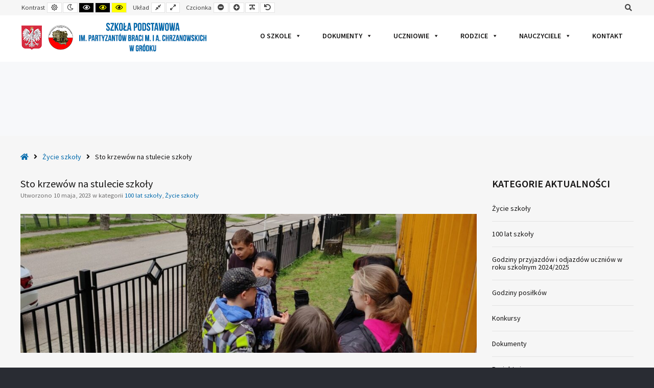

--- FILE ---
content_type: text/html; charset=UTF-8
request_url: https://www.spgrodek.edu.pl/sto-krzewow-na-stulecie-szkoly/
body_size: 11448
content:
<!DOCTYPE html>

<html lang="pl-PL">

	<head>
		<meta charset="UTF-8">
		<meta name="viewport" content="width=device-width, initial-scale=1">
		<link rel="pingback" href="https://www.spgrodek.edu.pl/xmlrpc.php">
					<link rel="icon" href="https://www.spgrodek.edu.pl/wp-content/uploads/2015/08/favicon.png" type="image/x-icon" />
			<link rel="shortcut icon" href="https://www.spgrodek.edu.pl/wp-content/uploads/2015/08/favicon.png" type="image/x-icon" />
		
		<title>Sto krzewów na stulecie szkoły &#8211; Szkoła Podstawowa im. Partyzantów Braci M. i A. Chrzanowskich</title>
<meta name='robots' content='max-image-preview:large' />
<link rel='dns-prefetch' href='//maxcdn.bootstrapcdn.com' />
<link rel='dns-prefetch' href='//fonts.googleapis.com' />
<link rel='dns-prefetch' href='//s.w.org' />
<link rel='preconnect' href='https://fonts.gstatic.com' crossorigin />
<link rel="alternate" type="application/rss+xml" title="Szkoła Podstawowa im. Partyzantów Braci M. i A. Chrzanowskich &raquo; Kanał z wpisami" href="https://www.spgrodek.edu.pl/feed/" />
<link rel="alternate" type="application/rss+xml" title="Szkoła Podstawowa im. Partyzantów Braci M. i A. Chrzanowskich &raquo; Kanał z komentarzami" href="https://www.spgrodek.edu.pl/comments/feed/" />
<link rel="alternate" type="application/rss+xml" title="Szkoła Podstawowa im. Partyzantów Braci M. i A. Chrzanowskich &raquo; Sto krzewów na stulecie szkoły Kanał z komentarzami" href="https://www.spgrodek.edu.pl/sto-krzewow-na-stulecie-szkoly/feed/" />
		<script type="text/javascript">
			window._wpemojiSettings = {"baseUrl":"https:\/\/s.w.org\/images\/core\/emoji\/13.1.0\/72x72\/","ext":".png","svgUrl":"https:\/\/s.w.org\/images\/core\/emoji\/13.1.0\/svg\/","svgExt":".svg","source":{"concatemoji":"https:\/\/www.spgrodek.edu.pl\/wp-includes\/js\/wp-emoji-release.min.js?ver=5.8.12"}};
			!function(e,a,t){var n,r,o,i=a.createElement("canvas"),p=i.getContext&&i.getContext("2d");function s(e,t){var a=String.fromCharCode;p.clearRect(0,0,i.width,i.height),p.fillText(a.apply(this,e),0,0);e=i.toDataURL();return p.clearRect(0,0,i.width,i.height),p.fillText(a.apply(this,t),0,0),e===i.toDataURL()}function c(e){var t=a.createElement("script");t.src=e,t.defer=t.type="text/javascript",a.getElementsByTagName("head")[0].appendChild(t)}for(o=Array("flag","emoji"),t.supports={everything:!0,everythingExceptFlag:!0},r=0;r<o.length;r++)t.supports[o[r]]=function(e){if(!p||!p.fillText)return!1;switch(p.textBaseline="top",p.font="600 32px Arial",e){case"flag":return s([127987,65039,8205,9895,65039],[127987,65039,8203,9895,65039])?!1:!s([55356,56826,55356,56819],[55356,56826,8203,55356,56819])&&!s([55356,57332,56128,56423,56128,56418,56128,56421,56128,56430,56128,56423,56128,56447],[55356,57332,8203,56128,56423,8203,56128,56418,8203,56128,56421,8203,56128,56430,8203,56128,56423,8203,56128,56447]);case"emoji":return!s([10084,65039,8205,55357,56613],[10084,65039,8203,55357,56613])}return!1}(o[r]),t.supports.everything=t.supports.everything&&t.supports[o[r]],"flag"!==o[r]&&(t.supports.everythingExceptFlag=t.supports.everythingExceptFlag&&t.supports[o[r]]);t.supports.everythingExceptFlag=t.supports.everythingExceptFlag&&!t.supports.flag,t.DOMReady=!1,t.readyCallback=function(){t.DOMReady=!0},t.supports.everything||(n=function(){t.readyCallback()},a.addEventListener?(a.addEventListener("DOMContentLoaded",n,!1),e.addEventListener("load",n,!1)):(e.attachEvent("onload",n),a.attachEvent("onreadystatechange",function(){"complete"===a.readyState&&t.readyCallback()})),(n=t.source||{}).concatemoji?c(n.concatemoji):n.wpemoji&&n.twemoji&&(c(n.twemoji),c(n.wpemoji)))}(window,document,window._wpemojiSettings);
		</script>
		<style type="text/css">
img.wp-smiley,
img.emoji {
	display: inline !important;
	border: none !important;
	box-shadow: none !important;
	height: 1em !important;
	width: 1em !important;
	margin: 0 .07em !important;
	vertical-align: -0.1em !important;
	background: none !important;
	padding: 0 !important;
}
</style>
	<link rel='stylesheet' id='wp-block-library-css'  href='https://www.spgrodek.edu.pl/wp-includes/css/dist/block-library/style.min.css?ver=5.8.12' type='text/css' media='all' />
<link rel='stylesheet' id='extendify-sdk-utility-classes-css'  href='https://www.spgrodek.edu.pl/wp-content/plugins/redux-framework/redux-core/extendify-sdk/public/build/extendify-utilities.css?ver=13.4' type='text/css' media='all' />
<link rel='stylesheet' id='animate-css'  href='https://www.spgrodek.edu.pl/wp-content/plugins/pe-easy-slider/css/animate.css?ver=5.8.12' type='text/css' media='all' />
<link rel='stylesheet' id='pe-easy-slider-css'  href='https://www.spgrodek.edu.pl/wp-content/plugins/pe-easy-slider/css/pe-easy-slider.css?ver=5.8.12' type='text/css' media='all' />
<link rel='stylesheet' id='pe-panels-css'  href='https://www.spgrodek.edu.pl/wp-content/plugins/pe-panels/css/panels.min.css?ver=1.09' type='text/css' media='all' />
<link rel='stylesheet' id='responsive-lightbox-fancybox-css'  href='https://www.spgrodek.edu.pl/wp-content/plugins/responsive-lightbox/assets/fancybox/jquery.fancybox.min.css?ver=2.3.3' type='text/css' media='all' />
<link rel='stylesheet' id='megamenu-css'  href='https://www.spgrodek.edu.pl/wp-content/uploads/maxmegamenu/style.css?ver=f4f5c3' type='text/css' media='all' />
<link rel='stylesheet' id='dashicons-css'  href='https://www.spgrodek.edu.pl/wp-includes/css/dashicons.min.css?ver=5.8.12' type='text/css' media='all' />
<link rel='stylesheet' id='nextgen_widgets_style-css'  href='https://www.spgrodek.edu.pl/wp-content/plugins/nextgen-gallery/products/photocrati_nextgen/modules/widget/static/widgets.css?ver=3.18' type='text/css' media='all' />
<link rel='stylesheet' id='nextgen_basic_thumbnails_style-css'  href='https://www.spgrodek.edu.pl/wp-content/plugins/nextgen-gallery/products/photocrati_nextgen/modules/nextgen_basic_gallery/static/thumbnails/nextgen_basic_thumbnails.css?ver=3.18' type='text/css' media='all' />
<link rel='stylesheet' id='nextgen_basic_slideshow_style-css'  href='https://www.spgrodek.edu.pl/wp-content/plugins/nextgen-gallery/products/photocrati_nextgen/modules/nextgen_basic_gallery/static/slideshow/ngg_basic_slideshow.css?ver=3.18' type='text/css' media='all' />
<link rel='stylesheet' id='font-awesome-css'  href='//maxcdn.bootstrapcdn.com/font-awesome/4.7.0/css/font-awesome.min.css?ver=5.8.12' type='text/css' media='all' />
<link rel='stylesheet' id='pe-recent-posts-css'  href='https://www.spgrodek.edu.pl/wp-content/plugins/pe-recent-posts/css/pe-recent-posts.css?ver=5.8.12' type='text/css' media='all' />
<link rel='stylesheet' id='normalize-css'  href='https://www.spgrodek.edu.pl/wp-content/themes/pe-school/css/normalize.min.css?ver=4.1.1' type='text/css' media='all' />
<link rel='stylesheet' id='font-awesome-all-css'  href='https://www.spgrodek.edu.pl/wp-content/themes/pe-school/css/font-awesome/all.css?ver=5.12.0' type='text/css' media='all' />
<link rel='stylesheet' id='font-awesome-v4-shims-css'  href='https://www.spgrodek.edu.pl/wp-content/themes/pe-school/css/font-awesome/v4-shims.css?ver=5.12.0' type='text/css' media='all' />
<link rel='stylesheet' id='pe-theme-css'  href='https://www.spgrodek.edu.pl/wp-content/uploads/pe-school/css/theme.css' type='text/css' media='all' />
<link rel='stylesheet' id='pe-high-contrast-css'  href='https://www.spgrodek.edu.pl/wp-content/uploads/pe-school/css/high-contrast.css' type='text/css' media='all' />
<link rel='stylesheet' id='pe-night-version-css'  href='https://www.spgrodek.edu.pl/wp-content/uploads/pe-school/css/night-version.css' type='text/css' media='all' />
<link rel='stylesheet' id='style-css'  href='https://www.spgrodek.edu.pl/wp-content/themes/pe-school/style.css?ver=1.2' type='text/css' media='all' />
<style id='style-inline-css' type='text/css'>
#pe-main-menu #mega-menu-wrap-main-menu #mega-menu-main-menu>li.mega-menu-item>a.mega-menu-link 

{
padding: 30px 20px 30px 20px;
font-size: 14px;
}
</style>
<link rel="preload" as="style" href="https://fonts.googleapis.com/css?family=Source%20Sans%20Pro:400,600&#038;display=swap&#038;ver=1639904520" /><link rel="stylesheet" href="https://fonts.googleapis.com/css?family=Source%20Sans%20Pro:400,600&#038;display=swap&#038;ver=1639904520" media="print" onload="this.media='all'"><noscript><link rel="stylesheet" href="https://fonts.googleapis.com/css?family=Source%20Sans%20Pro:400,600&#038;display=swap&#038;ver=1639904520" /></noscript><script type='text/javascript' src='https://www.spgrodek.edu.pl/wp-includes/js/jquery/jquery.min.js?ver=3.6.0' id='jquery-core-js'></script>
<script type='text/javascript' src='https://www.spgrodek.edu.pl/wp-includes/js/jquery/jquery-migrate.min.js?ver=3.3.2' id='jquery-migrate-js'></script>
<script type='text/javascript' src='https://www.spgrodek.edu.pl/wp-content/plugins/pe-recent-posts/js/bootstrap.min.js?ver=3.3.0' id='bootstrap.min-js'></script>
<script type='text/javascript' src='https://www.spgrodek.edu.pl/wp-content/plugins/responsive-lightbox/assets/fancybox/jquery.fancybox.min.js?ver=2.3.3' id='responsive-lightbox-fancybox-js'></script>
<script type='text/javascript' src='https://www.spgrodek.edu.pl/wp-includes/js/underscore.min.js?ver=1.13.1' id='underscore-js'></script>
<script type='text/javascript' src='https://www.spgrodek.edu.pl/wp-content/plugins/responsive-lightbox/assets/infinitescroll/infinite-scroll.pkgd.min.js?ver=5.8.12' id='responsive-lightbox-infinite-scroll-js'></script>
<script type='text/javascript' id='responsive-lightbox-js-extra'>
/* <![CDATA[ */
var rlArgs = {"script":"fancybox","selector":"lightbox","customEvents":"","activeGalleries":"1","modal":"0","showOverlay":"1","showCloseButton":"1","enableEscapeButton":"1","hideOnOverlayClick":"1","hideOnContentClick":"0","cyclic":"0","showNavArrows":"1","autoScale":"1","scrolling":"yes","centerOnScroll":"1","opacity":"1","overlayOpacity":"70","overlayColor":"#666","titleShow":"1","titlePosition":"outside","transitions":"fade","easings":"swing","speeds":"300","changeSpeed":"300","changeFade":"100","padding":"5","margin":"5","videoWidth":"1080","videoHeight":"720","woocommerce_gallery":"0","ajaxurl":"https:\/\/www.spgrodek.edu.pl\/wp-admin\/admin-ajax.php","nonce":"9456844008"};
/* ]]> */
</script>
<script type='text/javascript' src='https://www.spgrodek.edu.pl/wp-content/plugins/responsive-lightbox/js/front.js?ver=2.3.3' id='responsive-lightbox-js'></script>
<script type='text/javascript' src='https://www.spgrodek.edu.pl/wp-content/plugins/revslider/public/assets/js/rbtools.min.js?ver=6.5.6' async id='tp-tools-js'></script>
<script type='text/javascript' src='https://www.spgrodek.edu.pl/wp-content/plugins/revslider/public/assets/js/rs6.min.js?ver=6.5.6' async id='revmin-js'></script>
<script type='text/javascript' src='https://www.spgrodek.edu.pl/wp-content/themes/pe-school/js/theme.js?ver=1.2' id='pe-theme-js-js'></script>
<link rel="https://api.w.org/" href="https://www.spgrodek.edu.pl/wp-json/" /><link rel="alternate" type="application/json" href="https://www.spgrodek.edu.pl/wp-json/wp/v2/posts/8445" /><link rel="EditURI" type="application/rsd+xml" title="RSD" href="https://www.spgrodek.edu.pl/xmlrpc.php?rsd" />
<link rel="wlwmanifest" type="application/wlwmanifest+xml" href="https://www.spgrodek.edu.pl/wp-includes/wlwmanifest.xml" /> 
<meta name="generator" content="WordPress 5.8.12" />
<link rel="canonical" href="https://www.spgrodek.edu.pl/sto-krzewow-na-stulecie-szkoly/" />
<link rel='shortlink' href='https://www.spgrodek.edu.pl/?p=8445' />
<link rel="alternate" type="application/json+oembed" href="https://www.spgrodek.edu.pl/wp-json/oembed/1.0/embed?url=https%3A%2F%2Fwww.spgrodek.edu.pl%2Fsto-krzewow-na-stulecie-szkoly%2F" />
<link rel="alternate" type="text/xml+oembed" href="https://www.spgrodek.edu.pl/wp-json/oembed/1.0/embed?url=https%3A%2F%2Fwww.spgrodek.edu.pl%2Fsto-krzewow-na-stulecie-szkoly%2F&#038;format=xml" />
<meta name="framework" content="Redux 4.3.5" /><meta name="generator" content="Powered by Slider Revolution 6.5.6 - responsive, Mobile-Friendly Slider Plugin for WordPress with comfortable drag and drop interface." />
<script type="text/javascript">function setREVStartSize(e){
			//window.requestAnimationFrame(function() {				 
				window.RSIW = window.RSIW===undefined ? window.innerWidth : window.RSIW;	
				window.RSIH = window.RSIH===undefined ? window.innerHeight : window.RSIH;	
				try {								
					var pw = document.getElementById(e.c).parentNode.offsetWidth,
						newh;
					pw = pw===0 || isNaN(pw) ? window.RSIW : pw;
					e.tabw = e.tabw===undefined ? 0 : parseInt(e.tabw);
					e.thumbw = e.thumbw===undefined ? 0 : parseInt(e.thumbw);
					e.tabh = e.tabh===undefined ? 0 : parseInt(e.tabh);
					e.thumbh = e.thumbh===undefined ? 0 : parseInt(e.thumbh);
					e.tabhide = e.tabhide===undefined ? 0 : parseInt(e.tabhide);
					e.thumbhide = e.thumbhide===undefined ? 0 : parseInt(e.thumbhide);
					e.mh = e.mh===undefined || e.mh=="" || e.mh==="auto" ? 0 : parseInt(e.mh,0);		
					if(e.layout==="fullscreen" || e.l==="fullscreen") 						
						newh = Math.max(e.mh,window.RSIH);					
					else{					
						e.gw = Array.isArray(e.gw) ? e.gw : [e.gw];
						for (var i in e.rl) if (e.gw[i]===undefined || e.gw[i]===0) e.gw[i] = e.gw[i-1];					
						e.gh = e.el===undefined || e.el==="" || (Array.isArray(e.el) && e.el.length==0)? e.gh : e.el;
						e.gh = Array.isArray(e.gh) ? e.gh : [e.gh];
						for (var i in e.rl) if (e.gh[i]===undefined || e.gh[i]===0) e.gh[i] = e.gh[i-1];
											
						var nl = new Array(e.rl.length),
							ix = 0,						
							sl;					
						e.tabw = e.tabhide>=pw ? 0 : e.tabw;
						e.thumbw = e.thumbhide>=pw ? 0 : e.thumbw;
						e.tabh = e.tabhide>=pw ? 0 : e.tabh;
						e.thumbh = e.thumbhide>=pw ? 0 : e.thumbh;					
						for (var i in e.rl) nl[i] = e.rl[i]<window.RSIW ? 0 : e.rl[i];
						sl = nl[0];									
						for (var i in nl) if (sl>nl[i] && nl[i]>0) { sl = nl[i]; ix=i;}															
						var m = pw>(e.gw[ix]+e.tabw+e.thumbw) ? 1 : (pw-(e.tabw+e.thumbw)) / (e.gw[ix]);					
						newh =  (e.gh[ix] * m) + (e.tabh + e.thumbh);
					}
					var el = document.getElementById(e.c);
					if (el!==null && el) el.style.height = newh+"px";					
					el = document.getElementById(e.c+"_wrapper");
					if (el!==null && el) {
						el.style.height = newh+"px";
						el.style.display = "block";
					}
				} catch(e){
					console.log("Failure at Presize of Slider:" + e)
				}					   
			//});
		  };</script>
<style type="text/css">/** Mega Menu CSS: fs **/</style>

	</head>

	<body class="post-template-default single single-post postid-8445 single-format-standard mega-menu-main-menu sticky-bar off-canvas-right top-bar wcag-on  wcagfocus wcaghover wcaganimation">

		<div id="pe-main">

			<div id="pe-main-header"><p id="pe-main-header-title" class="sr-only"> &#8211; Sto krzewów na stulecie szkoły</p></div>
<nav id="pe-skip-menu" role="navigation" aria-label="Skip Content menu">
	<div class="pe-skip-menu"><ul id="menu-glowne-menu" class="menu"><li id="menu-item-2614" class="menu-item menu-item-type-custom menu-item-object-custom menu-item-has-children menu-item-2614"><a href="#">O szkole</a>
<ul class="sub-menu">
	<li id="menu-item-2373" class="menu-item menu-item-type-post_type menu-item-object-page menu-item-2373"><a href="https://www.spgrodek.edu.pl/informacje-ogolne/">Informacje ogólne</a></li>
	<li id="menu-item-2247" class="menu-item menu-item-type-post_type menu-item-object-page menu-item-2247"><a href="https://www.spgrodek.edu.pl/historia/">Historia</a></li>
	<li id="menu-item-2393" class="menu-item menu-item-type-post_type menu-item-object-page menu-item-2393"><a href="https://www.spgrodek.edu.pl/patroni/">Patroni</a></li>
	<li id="menu-item-3598" class="menu-item menu-item-type-post_type menu-item-object-page menu-item-3598"><a href="https://www.spgrodek.edu.pl/nasi-partnerzy/">Nasi Partnerzy</a></li>
	<li id="menu-item-2409" class="menu-item menu-item-type-post_type menu-item-object-page menu-item-2409"><a href="https://www.spgrodek.edu.pl/ceremonial-szkolny/">Ceremoniał szkolny</a></li>
	<li id="menu-item-3086" class="menu-item menu-item-type-custom menu-item-object-custom menu-item-3086"><a href="http://sh219961.website.pl/">Archiwalny serwis SP</a></li>
	<li id="menu-item-3087" class="menu-item menu-item-type-custom menu-item-object-custom menu-item-3087"><a href="http://sh219961.website.pl/_gimgrodek/">Archiwalny serwis Gimnazjum</a></li>
</ul>
</li>
<li id="menu-item-773" class="menu-item menu-item-type-custom menu-item-object-custom menu-item-has-children menu-item-773"><a href="#">Dokumenty</a>
<ul class="sub-menu">
	<li id="menu-item-765" class="menu-item menu-item-type-post_type menu-item-object-page menu-item-has-children menu-item-765"><a href="https://www.spgrodek.edu.pl/dokumenty-szkolne-sp-grodek/">Dokumenty szkolne</a>
	<ul class="sub-menu">
		<li id="menu-item-7327" class="menu-item menu-item-type-post_type menu-item-object-page menu-item-7327"><a href="https://www.spgrodek.edu.pl/archiwum/">Archiwum</a></li>
	</ul>
</li>
	<li id="menu-item-3074" class="menu-item menu-item-type-taxonomy menu-item-object-category menu-item-3074"><a href="https://www.spgrodek.edu.pl/category/przetargi-i-ogloszenia/">Ogłoszenia i Przetargi</a></li>
	<li id="menu-item-3075" class="menu-item menu-item-type-post_type menu-item-object-page menu-item-privacy-policy menu-item-3075"><a href="https://www.spgrodek.edu.pl/polityka-prywatnosci/">Polityka prywatności</a></li>
	<li id="menu-item-7566" class="menu-item menu-item-type-post_type menu-item-object-page menu-item-7566"><a href="https://www.spgrodek.edu.pl/ochrona-danych-osobowych-rodo/">Ochrona danych osobowych – RODO</a></li>
</ul>
</li>
<li id="menu-item-2616" class="menu-item menu-item-type-custom menu-item-object-custom menu-item-has-children menu-item-2616"><a>Uczniowie</a>
<ul class="sub-menu">
	<li id="menu-item-2593" class="menu-item menu-item-type-post_type menu-item-object-page menu-item-has-children menu-item-2593"><a href="https://www.spgrodek.edu.pl/uczniowie/plan-lekcji/">Plan lekcji</a>
	<ul class="sub-menu">
		<li id="menu-item-6162" class="menu-item menu-item-type-post_type menu-item-object-page menu-item-6162"><a href="https://www.spgrodek.edu.pl/uczniowie/">UCZNIOWIE</a></li>
		<li id="menu-item-6161" class="menu-item menu-item-type-post_type menu-item-object-page menu-item-6161"><a href="https://www.spgrodek.edu.pl/nauczyciele/">NAUCZYCIELE</a></li>
	</ul>
</li>
	<li id="menu-item-2662" class="menu-item menu-item-type-post_type menu-item-object-page menu-item-2662"><a href="https://www.spgrodek.edu.pl/organizacja-roku-szkolnego/">Organizacja roku szkolnego</a></li>
	<li id="menu-item-2598" class="menu-item menu-item-type-post_type menu-item-object-page menu-item-2598"><a href="https://www.spgrodek.edu.pl/wykaz-podrecznikow/">Wykaz podręczników</a></li>
	<li id="menu-item-3630" class="menu-item menu-item-type-post_type menu-item-object-page menu-item-3630"><a href="https://www.spgrodek.edu.pl/wazne-telefony/">Ważne telefony</a></li>
	<li id="menu-item-2588" class="menu-item menu-item-type-taxonomy menu-item-object-category menu-item-2588"><a href="https://www.spgrodek.edu.pl/category/samorzad-uczniowski/">Samorząd uczniowski</a></li>
	<li id="menu-item-2446" class="menu-item menu-item-type-post_type menu-item-object-page menu-item-2446"><a href="https://www.spgrodek.edu.pl/szkolna-skrzynka-zaufania/">Szkolna skrzynka zaufania</a></li>
	<li id="menu-item-2683" class="menu-item menu-item-type-taxonomy menu-item-object-category menu-item-2683"><a href="https://www.spgrodek.edu.pl/category/wolontariat/">Wolontariat</a></li>
	<li id="menu-item-2722" class="menu-item menu-item-type-taxonomy menu-item-object-category menu-item-2722"><a href="https://www.spgrodek.edu.pl/category/chor/">Chór</a></li>
</ul>
</li>
<li id="menu-item-3090" class="menu-item menu-item-type-custom menu-item-object-custom menu-item-has-children menu-item-3090"><a href="#">Rodzice</a>
<ul class="sub-menu">
	<li id="menu-item-3061" class="menu-item menu-item-type-post_type menu-item-object-page menu-item-3061"><a href="https://www.spgrodek.edu.pl/rada-rodzicow/">Rada Rodziców</a></li>
	<li id="menu-item-3092" class="menu-item menu-item-type-taxonomy menu-item-object-category menu-item-3092"><a href="https://www.spgrodek.edu.pl/category/zebrania-konsultacje/">Zebrania, konsultacje</a></li>
	<li id="menu-item-3093" class="menu-item menu-item-type-taxonomy menu-item-object-category menu-item-3093"><a href="https://www.spgrodek.edu.pl/category/dla-rodzicow/">Dla rodziców</a></li>
</ul>
</li>
<li id="menu-item-762" class="menu-item menu-item-type-custom menu-item-object-custom menu-item-has-children menu-item-762"><a href="#">Nauczyciele</a>
<ul class="sub-menu">
	<li id="menu-item-2729" class="menu-item menu-item-type-post_type menu-item-object-page menu-item-2729"><a href="https://www.spgrodek.edu.pl/dyrekcja/">Dyrekcja</a></li>
	<li id="menu-item-2737" class="menu-item menu-item-type-post_type menu-item-object-page menu-item-2737"><a href="https://www.spgrodek.edu.pl/grono-pedagogiczne/">Grono Pedagogiczne w roku szkolnym 2025/2026</a></li>
	<li id="menu-item-3620" class="menu-item menu-item-type-post_type menu-item-object-page menu-item-3620"><a href="https://www.spgrodek.edu.pl/dyzury-nauczycieli/">Dyżury Nauczycieli</a></li>
	<li id="menu-item-6128" class="menu-item menu-item-type-post_type menu-item-object-page menu-item-6128"><a href="https://www.spgrodek.edu.pl/godziny-dostepnosci-nauczycieli/">Godziny dostępności nauczycieli</a></li>
	<li id="menu-item-3619" class="menu-item menu-item-type-post_type menu-item-object-page menu-item-3619"><a href="https://www.spgrodek.edu.pl/wazne-terminy/">Ważne terminy</a></li>
	<li id="menu-item-2742" class="menu-item menu-item-type-post_type menu-item-object-page menu-item-2742"><a href="https://www.spgrodek.edu.pl/innowacje-pedagogiczne/">Innowacje pedagogiczne</a></li>
</ul>
</li>
<li id="menu-item-103" class="menu-item menu-item-type-post_type menu-item-object-page menu-item-103"><a href="https://www.spgrodek.edu.pl/kontakt/">Kontakt</a></li>
</ul></div></nav>


<header id="pe-bar" role="banner" tabindex="-1">
	<div id="pe-bar-in">
				<div id="pe-top-bar">
			<div id="pe-top-bar-in" class="pe-container ">
				<div class="row">
										<div id="pe-topbar1" class="col-md-7 col-sm-7 clearfix">

						<div id="pe-wcag" class="pe-widget-raw">
	<ul class="pe-wcag-settings clearfix">
				<li class="contrast">
			<ul>
				<li class="separator contrast-label">Kontrast</li>
				<li><button class="pe-normal" data-href="https://www.spgrodek.edu.pl/index.php?contrast=normal"><span title="Default contrast" class="fa fa-sun-o" aria-hidden="true"></span><span class="sr-only">Default contrast</span></button></li>
								<li><button data-href="https://www.spgrodek.edu.pl/index.php?contrast=night" class="pe-night"><span title="Night contrast" class="fa fa-moon-o" aria-hidden="true"></span><span class="sr-only">Night contrast</span></button></li>
												<li><button class="pe-highcontrast" data-href="https://www.spgrodek.edu.pl/index.php?contrast=highcontrast"><span title="Black and White contrast" class="fa fa-eye" aria-hidden="true"></span><span class="sr-only">Czarno - Biały kontrast</span></button></li>
				<li><button class="pe-highcontrast2" data-href="https://www.spgrodek.edu.pl/index.php?contrast=highcontrast2"><span title="Black and Yellow contrast" class="fa fa-eye" aria-hidden="true"></span><span class="sr-only">Czarno - Żółty kontrast</span></button></li>
				<li><button class="pe-highcontrast3" data-href="https://www.spgrodek.edu.pl/index.php?contrast=highcontrast3"><span title="Yellow and Black contrast" class="fa fa-eye" aria-hidden="true"></span><span class="sr-only">Żółty i Czarny kontrast</span></button></li>
							</ul>
		</li>
						<li class="page-width">
			<ul>
				<li class="separator page-width-label">Układ</li>
				<li><button class="pe-fixed" data-href="https://www.spgrodek.edu.pl/index.php?width=fixed"><span title="Fixed layout" class="fa fa-compress" aria-hidden="true"></span><span class="sr-only">Fixed layout</span></button></li>
				<li><button class="pe-wide" data-href="https://www.spgrodek.edu.pl/index.php?width=wide"><span title="Wide layout" class="fa fa-expand" aria-hidden="true"></span><span class="sr-only">Szeroki układ</span></button></li>
			</ul>
		</li>
						<li class="resizer">
			<ul>
				<li class="separator resizer-label">Czcionka</li>
				<li><button class="pe-font-smaller" data-href="https://www.spgrodek.edu.pl/index.php?fontsize=70"><span title="Smaller Font" class="fa fa-minus-circle" aria-hidden="true"></span><span class="sr-only">Mniejsza czcionka</span></button></li>
				<li><button class="pe-font-larger" data-href="https://www.spgrodek.edu.pl/index.php?fontsize=130"><span title="Larger Font" class="fa fa-plus-circle" aria-hidden="true"></span><span class="sr-only">Większa czcionka</span></button></li>
				<li><button class="pe-font-readable"><span title="Readable Font" class="fa fa-text-width" aria-hidden="true"></span><span class="sr-only">Czytelna czcionka</span></button></li>
				<li><button class="pe-font-normal" data-href="https://www.spgrodek.edu.pl/index.php?fontsize=100"><span title="Default Font" class="fa fa-undo" aria-hidden="true"></span><span class="sr-only">Domyślna czcionka</span></button></li>
			</ul>
		</li>
			</ul>
</div>

											</div>
															<div id="pe-topbar2" class="col-md-5 col-sm-5 clearfix">
						<div id="pe-topbar2-in" class="pull-right">

							
							
														<div id="pe-search" class="pull-left text-right">
								<form method="get" role="search" class="searchform" action="https://www.spgrodek.edu.pl/" >
	<div class="pe-search-box"><div class="pe-search-input"><label class="sr-only" for="input-6978108b8a592">Szukaj:</label>
		<input type="search" value="" id="input-6978108b8a592" name="s" class="s" placeholder="Szukaj..." />
		</div><button class="button" type="submit" value="Szukaj" ><span class="fa fa-search"></span><span class="sr-only">Szukaj</span></button>
	</div>
</form>
							</div>
							
							
						</div>
					</div>
									</div>
			</div>
		</div>
		
				<div id="pe-logo-nav">
			<div id="pe-logo-nav-in" class="pe-container ">
				<div id="pe-bar-left" class="pull-left clearfix">
											<div id="pe-logo">
							<a href="https://www.spgrodek.edu.pl/" class="pe-logo-img" title="Szkoła Podstawowa im. Partyzantów Braci M. i A. Chrzanowskich" rel="home"><img src="https://www.spgrodek.edu.pl/wp-content/uploads/2015/08/szkola-podstawowa-spgrodek-logo.png" alt="Szkoła Podstawowa im. Partyzantów Braci M. i A. Chrzanowskich" ></a>
						</div>
									</div>

								<div id="pe-bar-right" class="pull-right text">

											<div id="pe-wcag-mobile">
							<a href="#" class="pe-toggle-wcag"><span class="fa fa-wheelchair-alt" aria-hidden="true"></span><span class="sr-only">WCAG buttons</span></a>
						</div>
											
					<nav id="pe-main-menu" class="pull-left pe-main-menu" tabindex="-1" aria-label="Primary menu">
						<div id="mega-menu-wrap-main-menu" class="mega-menu-wrap"><div class="mega-menu-toggle"><div class="mega-toggle-blocks-left"></div><div class="mega-toggle-blocks-center"></div><div class="mega-toggle-blocks-right"><div class='mega-toggle-block mega-menu-toggle-block mega-toggle-block-1' id='mega-toggle-block-1' tabindex='0'><span class='mega-toggle-label' role='button' aria-expanded='false'><span class='mega-toggle-label-closed'></span><span class='mega-toggle-label-open'></span></span></div></div></div><ul id="mega-menu-main-menu" class="mega-menu max-mega-menu mega-menu-horizontal mega-no-js" data-event="hover_intent" data-effect="fade" data-effect-speed="200" data-effect-mobile="disabled" data-effect-speed-mobile="0" data-mobile-force-width="false" data-second-click="close" data-document-click="collapse" data-vertical-behaviour="accordion" data-breakpoint="991" data-unbind="true" data-mobile-state="collapse_all" data-hover-intent-timeout="300" data-hover-intent-interval="100"><li class='mega-menu-item mega-menu-item-type-custom mega-menu-item-object-custom mega-menu-item-has-children mega-align-bottom-left mega-menu-flyout mega-menu-item-2614' id='mega-menu-item-2614'><a class="mega-menu-link" href="#" aria-haspopup="true" aria-expanded="false" tabindex="0">O szkole<span class="mega-indicator"></span></a>
<ul class="mega-sub-menu">
<li class='mega-menu-item mega-menu-item-type-post_type mega-menu-item-object-page mega-menu-item-2373' id='mega-menu-item-2373'><a class="mega-menu-link" href="https://www.spgrodek.edu.pl/informacje-ogolne/">Informacje ogólne</a></li><li class='mega-menu-item mega-menu-item-type-post_type mega-menu-item-object-page mega-menu-item-2247' id='mega-menu-item-2247'><a class="mega-menu-link" href="https://www.spgrodek.edu.pl/historia/">Historia</a></li><li class='mega-menu-item mega-menu-item-type-post_type mega-menu-item-object-page mega-menu-item-2393' id='mega-menu-item-2393'><a class="mega-menu-link" href="https://www.spgrodek.edu.pl/patroni/">Patroni</a></li><li class='mega-menu-item mega-menu-item-type-post_type mega-menu-item-object-page mega-menu-item-3598' id='mega-menu-item-3598'><a class="mega-menu-link" href="https://www.spgrodek.edu.pl/nasi-partnerzy/">Nasi Partnerzy</a></li><li class='mega-menu-item mega-menu-item-type-post_type mega-menu-item-object-page mega-menu-item-2409' id='mega-menu-item-2409'><a class="mega-menu-link" href="https://www.spgrodek.edu.pl/ceremonial-szkolny/">Ceremoniał szkolny</a></li><li class='mega-menu-item mega-menu-item-type-custom mega-menu-item-object-custom mega-menu-item-3086' id='mega-menu-item-3086'><a class="mega-menu-link" href="http://sh219961.website.pl/">Archiwalny serwis SP</a></li><li class='mega-menu-item mega-menu-item-type-custom mega-menu-item-object-custom mega-menu-item-3087' id='mega-menu-item-3087'><a class="mega-menu-link" href="http://sh219961.website.pl/_gimgrodek/">Archiwalny serwis Gimnazjum</a></li></ul>
</li><li class='mega-menu-item mega-menu-item-type-custom mega-menu-item-object-custom mega-menu-item-has-children mega-align-bottom-left mega-menu-flyout mega-menu-item-773' id='mega-menu-item-773'><a class="mega-menu-link" href="#" aria-haspopup="true" aria-expanded="false" tabindex="0">Dokumenty<span class="mega-indicator"></span></a>
<ul class="mega-sub-menu">
<li class='mega-menu-item mega-menu-item-type-post_type mega-menu-item-object-page mega-menu-item-has-children mega-menu-item-765' id='mega-menu-item-765'><a class="mega-menu-link" href="https://www.spgrodek.edu.pl/dokumenty-szkolne-sp-grodek/" aria-haspopup="true" aria-expanded="false">Dokumenty szkolne<span class="mega-indicator"></span></a>
	<ul class="mega-sub-menu">
<li class='mega-menu-item mega-menu-item-type-post_type mega-menu-item-object-page mega-menu-item-7327' id='mega-menu-item-7327'><a class="mega-menu-link" href="https://www.spgrodek.edu.pl/archiwum/">Archiwum</a></li>	</ul>
</li><li class='mega-menu-item mega-menu-item-type-taxonomy mega-menu-item-object-category mega-menu-item-3074' id='mega-menu-item-3074'><a class="mega-menu-link" href="https://www.spgrodek.edu.pl/category/przetargi-i-ogloszenia/">Ogłoszenia i Przetargi</a></li><li class='mega-menu-item mega-menu-item-type-post_type mega-menu-item-object-page mega-menu-item-privacy-policy mega-menu-item-3075' id='mega-menu-item-3075'><a class="mega-menu-link" href="https://www.spgrodek.edu.pl/polityka-prywatnosci/">Polityka prywatności</a></li><li class='mega-menu-item mega-menu-item-type-post_type mega-menu-item-object-page mega-menu-item-7566' id='mega-menu-item-7566'><a class="mega-menu-link" href="https://www.spgrodek.edu.pl/ochrona-danych-osobowych-rodo/">Ochrona danych osobowych – RODO</a></li></ul>
</li><li class='mega-menu-item mega-menu-item-type-custom mega-menu-item-object-custom mega-menu-item-has-children mega-align-bottom-left mega-menu-flyout mega-menu-item-2616' id='mega-menu-item-2616'><a class="mega-menu-link" aria-haspopup="true" aria-expanded="false" tabindex="0">Uczniowie<span class="mega-indicator"></span></a>
<ul class="mega-sub-menu">
<li class='mega-menu-item mega-menu-item-type-post_type mega-menu-item-object-page mega-menu-item-has-children mega-menu-item-2593' id='mega-menu-item-2593'><a class="mega-menu-link" href="https://www.spgrodek.edu.pl/uczniowie/plan-lekcji/" aria-haspopup="true" aria-expanded="false">Plan lekcji<span class="mega-indicator"></span></a>
	<ul class="mega-sub-menu">
<li class='mega-menu-item mega-menu-item-type-post_type mega-menu-item-object-page mega-menu-item-6162' id='mega-menu-item-6162'><a class="mega-menu-link" href="https://www.spgrodek.edu.pl/uczniowie/">UCZNIOWIE</a></li><li class='mega-menu-item mega-menu-item-type-post_type mega-menu-item-object-page mega-menu-item-6161' id='mega-menu-item-6161'><a class="mega-menu-link" href="https://www.spgrodek.edu.pl/nauczyciele/">NAUCZYCIELE</a></li>	</ul>
</li><li class='mega-menu-item mega-menu-item-type-post_type mega-menu-item-object-page mega-menu-item-2662' id='mega-menu-item-2662'><a class="mega-menu-link" href="https://www.spgrodek.edu.pl/organizacja-roku-szkolnego/">Organizacja roku szkolnego</a></li><li class='mega-menu-item mega-menu-item-type-post_type mega-menu-item-object-page mega-menu-item-2598' id='mega-menu-item-2598'><a class="mega-menu-link" href="https://www.spgrodek.edu.pl/wykaz-podrecznikow/">Wykaz podręczników</a></li><li class='mega-menu-item mega-menu-item-type-post_type mega-menu-item-object-page mega-menu-item-3630' id='mega-menu-item-3630'><a class="mega-menu-link" href="https://www.spgrodek.edu.pl/wazne-telefony/">Ważne telefony</a></li><li class='mega-menu-item mega-menu-item-type-taxonomy mega-menu-item-object-category mega-menu-item-2588' id='mega-menu-item-2588'><a class="mega-menu-link" href="https://www.spgrodek.edu.pl/category/samorzad-uczniowski/">Samorząd uczniowski</a></li><li class='mega-menu-item mega-menu-item-type-post_type mega-menu-item-object-page mega-menu-item-2446' id='mega-menu-item-2446'><a class="mega-menu-link" href="https://www.spgrodek.edu.pl/szkolna-skrzynka-zaufania/">Szkolna skrzynka zaufania</a></li><li class='mega-menu-item mega-menu-item-type-taxonomy mega-menu-item-object-category mega-menu-item-2683' id='mega-menu-item-2683'><a class="mega-menu-link" href="https://www.spgrodek.edu.pl/category/wolontariat/">Wolontariat</a></li><li class='mega-menu-item mega-menu-item-type-taxonomy mega-menu-item-object-category mega-menu-item-2722' id='mega-menu-item-2722'><a class="mega-menu-link" href="https://www.spgrodek.edu.pl/category/chor/">Chór</a></li></ul>
</li><li class='mega-menu-item mega-menu-item-type-custom mega-menu-item-object-custom mega-menu-item-has-children mega-align-bottom-left mega-menu-flyout mega-menu-item-3090' id='mega-menu-item-3090'><a class="mega-menu-link" href="#" aria-haspopup="true" aria-expanded="false" tabindex="0">Rodzice<span class="mega-indicator"></span></a>
<ul class="mega-sub-menu">
<li class='mega-menu-item mega-menu-item-type-post_type mega-menu-item-object-page mega-menu-item-3061' id='mega-menu-item-3061'><a class="mega-menu-link" href="https://www.spgrodek.edu.pl/rada-rodzicow/">Rada Rodziców</a></li><li class='mega-menu-item mega-menu-item-type-taxonomy mega-menu-item-object-category mega-menu-item-3092' id='mega-menu-item-3092'><a class="mega-menu-link" href="https://www.spgrodek.edu.pl/category/zebrania-konsultacje/">Zebrania, konsultacje</a></li><li class='mega-menu-item mega-menu-item-type-taxonomy mega-menu-item-object-category mega-menu-item-3093' id='mega-menu-item-3093'><a class="mega-menu-link" href="https://www.spgrodek.edu.pl/category/dla-rodzicow/">Dla rodziców</a></li></ul>
</li><li class='mega-menu-item mega-menu-item-type-custom mega-menu-item-object-custom mega-menu-item-has-children mega-align-bottom-left mega-menu-flyout mega-menu-item-762' id='mega-menu-item-762'><a class="mega-menu-link" href="#" aria-haspopup="true" aria-expanded="false" tabindex="0">Nauczyciele<span class="mega-indicator"></span></a>
<ul class="mega-sub-menu">
<li class='mega-menu-item mega-menu-item-type-post_type mega-menu-item-object-page mega-menu-item-2729' id='mega-menu-item-2729'><a class="mega-menu-link" href="https://www.spgrodek.edu.pl/dyrekcja/">Dyrekcja</a></li><li class='mega-menu-item mega-menu-item-type-post_type mega-menu-item-object-page mega-menu-item-2737' id='mega-menu-item-2737'><a class="mega-menu-link" href="https://www.spgrodek.edu.pl/grono-pedagogiczne/">Grono Pedagogiczne w roku szkolnym 2025/2026</a></li><li class='mega-menu-item mega-menu-item-type-post_type mega-menu-item-object-page mega-menu-item-3620' id='mega-menu-item-3620'><a class="mega-menu-link" href="https://www.spgrodek.edu.pl/dyzury-nauczycieli/">Dyżury Nauczycieli</a></li><li class='mega-menu-item mega-menu-item-type-post_type mega-menu-item-object-page mega-menu-item-6128' id='mega-menu-item-6128'><a class="mega-menu-link" href="https://www.spgrodek.edu.pl/godziny-dostepnosci-nauczycieli/">Godziny dostępności nauczycieli</a></li><li class='mega-menu-item mega-menu-item-type-post_type mega-menu-item-object-page mega-menu-item-3619' id='mega-menu-item-3619'><a class="mega-menu-link" href="https://www.spgrodek.edu.pl/wazne-terminy/">Ważne terminy</a></li><li class='mega-menu-item mega-menu-item-type-post_type mega-menu-item-object-page mega-menu-item-2742' id='mega-menu-item-2742'><a class="mega-menu-link" href="https://www.spgrodek.edu.pl/innowacje-pedagogiczne/">Innowacje pedagogiczne</a></li></ul>
</li><li class='mega-menu-item mega-menu-item-type-post_type mega-menu-item-object-page mega-align-bottom-left mega-menu-flyout mega-menu-item-103' id='mega-menu-item-103'><a class="mega-menu-link" href="https://www.spgrodek.edu.pl/kontakt/" tabindex="0">Kontakt</a></li></ul></div>					</nav>
				</div>
				
			</div>
		</div>
			</div>
</header>
<div id="pe-top1" role="region" tabindex="-1" aria-label="Top1 Widgets">
	<div id="pe-top1-in" class="pe-container ">
		<div class="row">
			<div id="block-2" class="col-md-0  pe-widget widget widget_block"><div class="pe-widget-in clearfix">
<div class="wp-block-columns">
<div class="wp-block-column" style="flex-basis:76.66%"></div>


<div class="wp-block-column" style="flex-basis:23.33%"></div></div></div></div>		</div>
	</div>
</div>
<div id="pe-breadcrumbs" role="navigation" tabindex="-1" aria-label="Breadcrumbs">
	<div id="pe-breadcrumbs-in" class="pe-container">
		<div id="pe-breadcrumbs-border">
			<ul id="pe-breadcrumbs-list" class="pe-breadcrumbs"><li class="item-home"><a class="bread-link bread-home" href="https://www.spgrodek.edu.pl"><span class="fa fa-home" aria-hidden="true"></span><span class="sr-only">Home</span></a></li><li class="separator"><span class="fa fa-angle-right" aria-hidden="true"></span></li><li class="item-cat"><a href="https://www.spgrodek.edu.pl/category/zycie-szkoly/">Życie szkoły</a></li><li class="separator"><span class="fa fa-angle-right" aria-hidden="true"></span></li><li class="item-current item-8445"><span class="bread-current bread-8445">Sto krzewów na stulecie szkoły</span></li></ul>		</div>
	</div>
</div>
<span id="pe-content-beginning" class="is-content"></span>
<div id="pe-content-part" role="main" tabindex="-1">

	<div id="pe-content-part-in" class="pe-container">
		<div class="pe-row">

			<div id="pe-content" class="col-md-9">

				
				<!-- Begin of main content area -->
				<main id="pe-maincontent">

					
					
<article class="post-8445 post type-post status-publish format-standard has-post-thumbnail hentry category-100-lat-szkoly category-zycie-szkoly clearfix">

	<header class="page-header">

					<h1 class="entry-title">Sto krzewów na stulecie szkoły</h1>
				
				<div class="post-meta standard-meta thumb-exist">

			<span>Utworzono <span class="date updated"> 10 maja, 2023</span></span>

			<span>
									w kategorii <a href="https://www.spgrodek.edu.pl/category/100-lat-szkoly/" rel="category tag">100 lat szkoły</a>, <a href="https://www.spgrodek.edu.pl/category/zycie-szkoly/" rel="category tag">Życie szkoły</a>											</span>

		</div>
		
	</header>

	<figure class="pe-item-image"><img width="1080" height="330" src="https://www.spgrodek.edu.pl/wp-content/uploads/2023/05/IMG_20230505_130057-1080x330.jpg" class="attachment-obrazek-wyrozniajacy size-obrazek-wyrozniajacy wp-post-image" alt="" loading="lazy" /></figure>	<div class="pe-article-content">

		<p style="text-align: justify;"><span class="TextRun SCXW16458280 BCX0" lang="PL-PL" xml:lang="PL-PL" data-contrast="auto"><span class="NormalTextRun SCXW16458280 BCX0">Każda rocznica, czy też jubileusz skłania n</span><span class="NormalTextRun SCXW16458280 BCX0">ie tylko </span><span class="NormalTextRun SCXW16458280 BCX0">do </span><span class="NormalTextRun SCXW16458280 BCX0">wspomnień, ale też i </span><span class="NormalTextRun SCXW16458280 BCX0">do&nbsp; refleksji</span><span class="NormalTextRun SCXW16458280 BCX0"> nad mijającym czasem. </span><span class="NormalTextRun SCXW16458280 BCX0">Choć czasu nie można zatrzymać to warto wracać do chwil, które s</span><span class="NormalTextRun SCXW16458280 BCX0">ą</span><span class="NormalTextRun SCXW16458280 BCX0"> w naszej pamięci </span> <span class="NormalTextRun SCXW16458280 BCX0">i przekazywać je następnym pokol</span><span class="NormalTextRun SCXW16458280 BCX0">eniom.&nbsp;</span> <span class="NormalTextRun SCXW16458280 BCX0">Pozostaną one dzięki temu w pamięci wielu pokoleń, </span> <span class="NormalTextRun SCXW16458280 BCX0">a czas je uporządkuje</span><span class="NormalTextRun SCXW16458280 BCX0"> i</span><span class="NormalTextRun SCXW16458280 BCX0"> doda blask</span><span class="NormalTextRun SCXW16458280 BCX0">u, zaś d</span><span class="NormalTextRun SCXW16458280 BCX0">źwięk szkolnego dz</span><span class="NormalTextRun SCXW16458280 BCX0">wonka przywoła </span><span class="NormalTextRun SCXW16458280 BCX0">je </span><span class="NormalTextRun SCXW16458280 BCX0">ponownie. </span><span class="NormalTextRun SCXW16458280 BCX0">Zachęcając nas dorosłych oraz dzieci i młodzież do wspólnych wspomnień oraz poznawania </span><span class="NormalTextRun SCXW16458280 BCX0">bogatej </span><span class="NormalTextRun SCXW16458280 BCX0">historii naszej szkoły</span><span class="NormalTextRun SCXW16458280 BCX0"> rodzice wraz z </span><span class="NormalTextRun SCXW16458280 BCX0">D</span><span class="NormalTextRun SCXW16458280 BCX0">yrekcją i nauczycielami zorganizowali w piątek 05.05.2023 roku </span><span class="NormalTextRun SCXW16458280 BCX0">sadzenie krzewów</span><span class="NormalTextRun SCXW16458280 BCX0">. N</span><span class="NormalTextRun SCXW16458280 BCX0">a placu </span><span class="NormalTextRun SCXW16458280 BCX0">szkolnym</span><span class="NormalTextRun SCXW16458280 BCX0">,</span><span class="NormalTextRun SCXW16458280 BCX0">&nbsp;</span><span class="NormalTextRun SCXW16458280 BCX0"> od</span><span class="NormalTextRun SCXW16458280 BCX0"> ulicy Chodkiewiczów</span><span class="NormalTextRun SCXW16458280 BCX0">, uczniowie zasadzili 100 krzewów </span><span class="NormalTextRun SCXW16458280 BCX0">pęcherznicy</span><span class="NormalTextRun SCXW16458280 BCX0"> kalinolistnej</span><span class="NormalTextRun SCXW16458280 BCX0">.&nbsp;</span><span class="NormalTextRun SCXW16458280 BCX0">Krzewy zakupione zostały przez Radę Rodziców za co serdecznie dziękujemy.</span></span><span class="EOP SCXW16458280 BCX0" data-ccp-props="{&quot;201341983&quot;:0,&quot;335551550&quot;:6,&quot;335551620&quot;:6,&quot;335559739&quot;:160,&quot;335559740&quot;:259}">&nbsp;</span></p>
<p><img loading="lazy" class="alignnone size-medium wp-image-8446" src="https://www.spgrodek.edu.pl/wp-content/uploads/2023/05/IMG_20230505_120924-540x720.jpg" alt="" width="540" height="720" srcset="https://www.spgrodek.edu.pl/wp-content/uploads/2023/05/IMG_20230505_120924-540x720.jpg 540w, https://www.spgrodek.edu.pl/wp-content/uploads/2023/05/IMG_20230505_120924.jpg 810w" sizes="(max-width: 540px) 100vw, 540px" /> <img loading="lazy" class="alignnone size-medium wp-image-8447" src="https://www.spgrodek.edu.pl/wp-content/uploads/2023/05/IMG_20230505_121150-540x720.jpg" alt="" width="540" height="720" srcset="https://www.spgrodek.edu.pl/wp-content/uploads/2023/05/IMG_20230505_121150-540x720.jpg 540w, https://www.spgrodek.edu.pl/wp-content/uploads/2023/05/IMG_20230505_121150.jpg 810w" sizes="(max-width: 540px) 100vw, 540px" /> <img loading="lazy" class="alignnone size-medium wp-image-8448" src="https://www.spgrodek.edu.pl/wp-content/uploads/2023/05/IMG_20230505_121813-540x720.jpg" alt="" width="540" height="720" srcset="https://www.spgrodek.edu.pl/wp-content/uploads/2023/05/IMG_20230505_121813-540x720.jpg 540w, https://www.spgrodek.edu.pl/wp-content/uploads/2023/05/IMG_20230505_121813.jpg 810w" sizes="(max-width: 540px) 100vw, 540px" /><img loading="lazy" class="alignnone size-medium wp-image-8449" src="https://www.spgrodek.edu.pl/wp-content/uploads/2023/05/IMG_20230505_122031-540x720.jpg" alt="" width="540" height="720" srcset="https://www.spgrodek.edu.pl/wp-content/uploads/2023/05/IMG_20230505_122031-540x720.jpg 540w, https://www.spgrodek.edu.pl/wp-content/uploads/2023/05/IMG_20230505_122031.jpg 810w" sizes="(max-width: 540px) 100vw, 540px" /> <img loading="lazy" class="alignnone size-medium wp-image-8450" src="https://www.spgrodek.edu.pl/wp-content/uploads/2023/05/IMG_20230505_125402-540x720.jpg" alt="" width="540" height="720" srcset="https://www.spgrodek.edu.pl/wp-content/uploads/2023/05/IMG_20230505_125402-540x720.jpg 540w, https://www.spgrodek.edu.pl/wp-content/uploads/2023/05/IMG_20230505_125402.jpg 810w" sizes="(max-width: 540px) 100vw, 540px" /> <img loading="lazy" class="alignnone size-medium wp-image-8451" src="https://www.spgrodek.edu.pl/wp-content/uploads/2023/05/IMG_20230505_125422-960x720.jpg" alt="" width="960" height="720" srcset="https://www.spgrodek.edu.pl/wp-content/uploads/2023/05/IMG_20230505_125422-960x720.jpg 960w, https://www.spgrodek.edu.pl/wp-content/uploads/2023/05/IMG_20230505_125422.jpg 1440w" sizes="(max-width: 960px) 100vw, 960px" /><img loading="lazy" class="alignnone size-medium wp-image-8452" src="https://www.spgrodek.edu.pl/wp-content/uploads/2023/05/IMG_20230505_125724-960x720.jpg" alt="" width="960" height="720" srcset="https://www.spgrodek.edu.pl/wp-content/uploads/2023/05/IMG_20230505_125724-960x720.jpg 960w, https://www.spgrodek.edu.pl/wp-content/uploads/2023/05/IMG_20230505_125724.jpg 1440w" sizes="(max-width: 960px) 100vw, 960px" /> <img loading="lazy" class="alignnone size-medium wp-image-8453" src="https://www.spgrodek.edu.pl/wp-content/uploads/2023/05/IMG_20230505_125741-960x720.jpg" alt="" width="960" height="720" srcset="https://www.spgrodek.edu.pl/wp-content/uploads/2023/05/IMG_20230505_125741-960x720.jpg 960w, https://www.spgrodek.edu.pl/wp-content/uploads/2023/05/IMG_20230505_125741.jpg 1440w" sizes="(max-width: 960px) 100vw, 960px" /> <img loading="lazy" class="alignnone size-medium wp-image-8454" src="https://www.spgrodek.edu.pl/wp-content/uploads/2023/05/IMG_20230505_130002-540x720.jpg" alt="" width="540" height="720" srcset="https://www.spgrodek.edu.pl/wp-content/uploads/2023/05/IMG_20230505_130002-540x720.jpg 540w, https://www.spgrodek.edu.pl/wp-content/uploads/2023/05/IMG_20230505_130002.jpg 810w" sizes="(max-width: 540px) 100vw, 540px" /> <img loading="lazy" class="alignnone size-medium wp-image-8455" src="https://www.spgrodek.edu.pl/wp-content/uploads/2023/05/IMG_20230505_130047-960x720.jpg" alt="" width="960" height="720" srcset="https://www.spgrodek.edu.pl/wp-content/uploads/2023/05/IMG_20230505_130047-960x720.jpg 960w, https://www.spgrodek.edu.pl/wp-content/uploads/2023/05/IMG_20230505_130047.jpg 1440w" sizes="(max-width: 960px) 100vw, 960px" /> <img loading="lazy" class="alignnone size-medium wp-image-8456" src="https://www.spgrodek.edu.pl/wp-content/uploads/2023/05/IMG_20230505_130057-960x720.jpg" alt="" width="960" height="720" srcset="https://www.spgrodek.edu.pl/wp-content/uploads/2023/05/IMG_20230505_130057-960x720.jpg 960w, https://www.spgrodek.edu.pl/wp-content/uploads/2023/05/IMG_20230505_130057.jpg 1440w" sizes="(max-width: 960px) 100vw, 960px" /> <img loading="lazy" class="alignnone size-medium wp-image-8457" src="https://www.spgrodek.edu.pl/wp-content/uploads/2023/05/IMG_20230505_130332-540x720.jpg" alt="" width="540" height="720" srcset="https://www.spgrodek.edu.pl/wp-content/uploads/2023/05/IMG_20230505_130332-540x720.jpg 540w, https://www.spgrodek.edu.pl/wp-content/uploads/2023/05/IMG_20230505_130332.jpg 810w" sizes="(max-width: 540px) 100vw, 540px" /></p>

	</div>

	
	
	<!-- Go to www.addthis.com/dashboard to customize your tools -->
	<div class="addthis_sharing_toolbox"></div>

	
	

	
</article>

					
				</main>
				<!-- End of main content area -->

				
			</div>

			<!-- Sidebars -->
			<aside id="pe-right" class="col-md-3" role="complementary" aria-label="Right-Sidebar">
	<div class="row">
		<div id="nav_menu-6" class="col-md-0  pe-widget widget widget_nav_menu"><div class="pe-widget-in clearfix"><h3 class="pe-title"><span>Kategorie</span> <span>aktualności</span> </h3><div class="menu-aktywna-tablica-container"><ul id="menu-aktywna-tablica" class="menu"><li id="menu-item-2197" class="menu-item menu-item-type-taxonomy menu-item-object-category current-post-ancestor current-menu-parent current-post-parent menu-item-2197"><a href="https://www.spgrodek.edu.pl/category/zycie-szkoly/">Życie szkoły</a></li>
<li id="menu-item-4351" class="menu-item menu-item-type-taxonomy menu-item-object-category current-post-ancestor current-menu-parent current-post-parent menu-item-4351"><a href="https://www.spgrodek.edu.pl/category/100-lat-szkoly/">100 lat szkoły</a></li>
<li id="menu-item-3626" class="menu-item menu-item-type-post_type menu-item-object-page menu-item-3626"><a href="https://www.spgrodek.edu.pl/godziny-odjazdu-autobusow/">Godziny przyjazdów i odjazdów uczniów w roku szkolnym 2024/2025</a></li>
<li id="menu-item-3625" class="menu-item menu-item-type-post_type menu-item-object-page menu-item-3625"><a href="https://www.spgrodek.edu.pl/godziny-posilkow/">Godziny posiłków</a></li>
<li id="menu-item-2192" class="menu-item menu-item-type-taxonomy menu-item-object-category menu-item-2192"><a href="https://www.spgrodek.edu.pl/category/konkursy/">Konkursy</a></li>
<li id="menu-item-3094" class="menu-item menu-item-type-custom menu-item-object-custom menu-item-3094"><a href="/dokumenty-szkolne-sp-grodek/">Dokumenty</a></li>
<li id="menu-item-2200" class="menu-item menu-item-type-taxonomy menu-item-object-category menu-item-2200"><a href="https://www.spgrodek.edu.pl/category/projekty-i-programy/">Projekty i programy</a></li>
<li id="menu-item-2193" class="menu-item menu-item-type-taxonomy menu-item-object-category menu-item-2193"><a href="https://www.spgrodek.edu.pl/category/biblioteka/">Biblioteka</a></li>
<li id="menu-item-2479" class="menu-item menu-item-type-taxonomy menu-item-object-category menu-item-2479"><a href="https://www.spgrodek.edu.pl/category/swietlica/">Świetlica</a></li>
<li id="menu-item-2480" class="menu-item menu-item-type-taxonomy menu-item-object-category menu-item-2480"><a href="https://www.spgrodek.edu.pl/category/pedagog/">Pedagog</a></li>
<li id="menu-item-2478" class="menu-item menu-item-type-taxonomy menu-item-object-category menu-item-2478"><a href="https://www.spgrodek.edu.pl/category/psycholog/">Psycholog</a></li>
<li id="menu-item-2696" class="menu-item menu-item-type-taxonomy menu-item-object-category menu-item-2696"><a href="https://www.spgrodek.edu.pl/category/wolontariat/">Wolontariat</a></li>
<li id="menu-item-4352" class="menu-item menu-item-type-taxonomy menu-item-object-category menu-item-4352"><a href="https://www.spgrodek.edu.pl/category/wolontariat-europejski/">Wolontariat Europejski</a></li>
<li id="menu-item-2222" class="menu-item menu-item-type-taxonomy menu-item-object-category menu-item-2222"><a href="https://www.spgrodek.edu.pl/category/sport/">Sport</a></li>
<li id="menu-item-3486" class="menu-item menu-item-type-post_type menu-item-object-page menu-item-3486"><a href="https://www.spgrodek.edu.pl/logopedia/">Logopedia</a></li>
<li id="menu-item-3185" class="menu-item menu-item-type-post_type menu-item-object-page menu-item-3185"><a href="https://www.spgrodek.edu.pl/galeria-zdjec/">Galeria zdjęć</a></li>
<li id="menu-item-3490" class="menu-item menu-item-type-post_type menu-item-object-page menu-item-3490"><a href="https://www.spgrodek.edu.pl/filmoteka/">Filmoteka</a></li>
<li id="menu-item-3640" class="menu-item menu-item-type-post_type menu-item-object-page menu-item-3640"><a href="https://www.spgrodek.edu.pl/wazne-strony/">Ważne strony</a></li>
<li id="menu-item-2612" class="menu-item menu-item-type-custom menu-item-object-custom menu-item-2612"><a href="/blog/">Wszystkie aktualności</a></li>
<li id="menu-item-6142" class="menu-item menu-item-type-taxonomy menu-item-object-category menu-item-6142"><a href="https://www.spgrodek.edu.pl/category/laboratoria-przyszlosci/">Laboratoria Przyszłości</a></li>
<li id="menu-item-11176" class="menu-item menu-item-type-post_type menu-item-object-page menu-item-11176"><a href="https://www.spgrodek.edu.pl/aktywna-tablica/">Aktywna Tablica</a></li>
<li id="menu-item-12524" class="menu-item menu-item-type-post_type menu-item-object-page menu-item-12524"><a href="https://www.spgrodek.edu.pl/dni-wolne/">Dni wolne</a></li>
</ul></div></div></div>	</div>
</aside>

		</div>

	</div>

</div>



<footer id="pe-footer" role="contentinfo" tabindex="-1" aria-label="">

	<!-- Copyright/ powered by / back to top -->
		<div id="pe-copyright" class="pe-container ">
		<div class="row">
						<div id="pe-copyrights-info" class="text-left col-md-6">
				Szkoła Podstawowa w Gródku. All rights reserved.			</div>
			
						<div id="pe-social" class="text-center col-md-6">
				<div id="pe_social_icons-3" class="col-md-0  pe-widget-raw widget clearfix pe-widget-social"><span class="hidden"><span>Jesteśmy</span> <span>w</span> <span>Social</span> <span>Mediach</span> </span>
			<ul class="pe-social-icons">

			
								<li class="item item-1">
					<a class="link YouTube" href="https://www.youtube.com/channel/UCnC-IzRhMs_ZHU_ZQGYyaqw/videos?view=0&#038;sort=dd&#038;shelf_id=0" target="_blank"><span class="fa fa-youtube" aria-hidden="true"></span>
												<span class="sr-only">YouTube</span>
											</a>
				</li>
				
			
								<li class="item item-2">
					<a class="link Facebook" href="https://www.facebook.com/zsgrodek/" target="_blank"><span class="fa fa-facebook" aria-hidden="true"></span>
												<span class="sr-only">Facebook</span>
											</a>
				</li>
				
			
			</ul>

			</div>			</div>
			
			
		</div>
	</div>
	
</footer>

<div id="pe-back-top">
	<a id="backtotop" href="#" role="button"><span class="fa fa-chevron-up"></span><span class="sr-only">Back to top</span></a>
</div>

</div> <!-- end of pe-main wrapper -->



		<script type="text/javascript">
			window.RS_MODULES = window.RS_MODULES || {};
			window.RS_MODULES.modules = window.RS_MODULES.modules || {};
			window.RS_MODULES.waiting = window.RS_MODULES.waiting || [];
			window.RS_MODULES.defered = false;
			window.RS_MODULES.moduleWaiting = window.RS_MODULES.moduleWaiting || {};
			window.RS_MODULES.type = 'compiled';
		</script>
		<link rel='stylesheet' id='rs-plugin-settings-css'  href='https://www.spgrodek.edu.pl/wp-content/plugins/revslider/public/assets/css/rs6.css?ver=6.5.6' type='text/css' media='all' />
<style id='rs-plugin-settings-inline-css' type='text/css'>
#rs-demo-id {}
</style>
<script type='text/javascript' src='https://www.spgrodek.edu.pl/wp-content/plugins/pe-panels/js/jquery.touchSwipe.min.js?ver=16.18' id='jquery.touchSwipe-js'></script>
<script type='text/javascript' src='https://www.spgrodek.edu.pl/wp-content/plugins/pe-panels/js/panels.js?ver=1.09' id='pe-panels-js-js'></script>
<script type='text/javascript' src='https://www.spgrodek.edu.pl/wp-content/plugins/pe-school-plugin/js/map.js?ver=5.8.12' id='pe-map-js'></script>
<script type='text/javascript' id='wp-postviews-cache-js-extra'>
/* <![CDATA[ */
var viewsCacheL10n = {"admin_ajax_url":"https:\/\/www.spgrodek.edu.pl\/wp-admin\/admin-ajax.php","nonce":"a52aa7cd88","post_id":"8445"};
/* ]]> */
</script>
<script type='text/javascript' src='https://www.spgrodek.edu.pl/wp-content/plugins/wp-postviews/postviews-cache.js?ver=1.77' id='wp-postviews-cache-js'></script>
<script type='text/javascript' src='https://www.spgrodek.edu.pl/wp-content/themes/pe-school/js/slick.min.js?ver=1.5.9' id='slick-js'></script>
<script type='text/javascript' src='https://www.spgrodek.edu.pl/wp-content/themes/pe-school/js/jquery.validate.min.js?ver=1.14.0' id='jqvalidate-js'></script>
<script type='text/javascript' src='https://www.spgrodek.edu.pl/wp-content/themes/pe-school/js/jquery.waypoints.min.js?ver=4.0.0' id='waypoints-js'></script>
<script type='text/javascript' src='https://www.spgrodek.edu.pl/wp-content/themes/pe-school/js/jquery.magnific-popup.min.js?ver=1.0.1' id='magnific-popup-js'></script>
<script type='text/javascript' src='https://www.spgrodek.edu.pl/wp-content/themes/pe-school/js/jquery.form.js?ver=4.30' id='form-js'></script>
<script type='text/javascript' src='https://www.spgrodek.edu.pl/wp-content/themes/pe-school/js/js.cookie.js?ver=2.1.0' id='cookiejs-js'></script>
<script type='text/javascript' id='pe-wcag-js-extra'>
/* <![CDATA[ */
var pe_wcag_vars = {"cookiePath":"\/"};
/* ]]> */
</script>
<script type='text/javascript' src='https://www.spgrodek.edu.pl/wp-content/themes/pe-school/js/wcag.js?ver=1.2' id='pe-wcag-js'></script>
<script type='text/javascript' src='https://www.spgrodek.edu.pl/wp-includes/js/hoverIntent.min.js?ver=1.10.1' id='hoverIntent-js'></script>
<script type='text/javascript' id='megamenu-js-extra'>
/* <![CDATA[ */
var megamenu = {"timeout":"300","interval":"100"};
/* ]]> */
</script>
<script type='text/javascript' src='https://www.spgrodek.edu.pl/wp-content/plugins/megamenu/js/maxmegamenu.js?ver=2.9.5' id='megamenu-js'></script>
<script type='text/javascript' src='https://www.spgrodek.edu.pl/wp-includes/js/wp-embed.min.js?ver=5.8.12' id='wp-embed-js'></script>

</body> <!-- end of body -->

</html> <!-- end of html -->

<!--
Performance optimized by W3 Total Cache. Learn more: https://www.boldgrid.com/w3-total-cache/

Page Caching using disk: enhanced 

Served from: www.spgrodek.edu.pl @ 2026-01-27 03:10:35 by W3 Total Cache
-->

--- FILE ---
content_type: text/css
request_url: https://www.spgrodek.edu.pl/wp-content/uploads/pe-school/css/theme.css
body_size: 25869
content:
html{box-sizing:border-box}*,*:before,*:after{box-sizing:inherit}.container-fluid,.pe-container{max-width:1230px;padding-right:15px;padding-left:15px;margin-right:auto;margin-left:auto}.container-fluid:before,.pe-container:before,.container-fluid:after,.pe-container:after{content:' ';display:table}.container-fluid:after,.pe-container:after{clear:both}.container-fluid.full,.pe-container.full{max-width:100%;padding-left:0;padding-right:0}.container-fluid.full>.row,.pe-container.full>.row,.container-fluid.full>.pe-row,.pe-container.full>.pe-row{margin-left:0;margin-right:0}.row,.pe-row{margin-right:-15px;margin-left:-15px}.row:before,.pe-row:before,.row:after,.pe-row:after{content:' ';display:table}.row:after,.pe-row:after{clear:both}.pe-widget{float:left;position:relative;min-height:1px;padding-right:15px;padding-left:15px;width:100%}.pe-widget-raw[class*='col-']{padding:0}.pe-widget-raw.col-md-0{width:auto;float:none}.col-xs-1,.col-xs-2,.col-xs-3,.col-xs-4,.col-xs-5,.col-xs-6,.col-xs-7,.col-xs-8,.col-xs-9,.col-xs-10,.col-xs-11,.col-xs-12,.col-sm-1,.col-sm-2,.col-sm-3,.col-sm-4,.col-sm-5,.col-sm-6,.col-sm-7,.col-sm-8,.col-sm-9,.col-sm-10,.col-sm-11,.col-sm-12,.col-md-1,.col-md-2,.col-md-3,.col-md-4,.col-md-5,.col-md-6,.col-md-7,.col-md-8,.col-md-9,.col-md-10,.col-md-11,.col-md-12,.col-lg-1,.col-lg-2,.col-lg-3,.col-lg-4,.col-lg-5,.col-lg-6,.col-lg-7,.col-lg-8,.col-lg-9,.col-lg-10,.col-lg-11,.col-lg-12{position:relative;min-height:1px;padding-right:15px;padding-left:15px}.col-xs-1,.col-xs-2,.col-xs-3,.col-xs-4,.col-xs-5,.col-xs-6,.col-xs-7,.col-xs-8,.col-xs-9,.col-xs-10,.col-xs-11,.col-xs-12{float:left}.col-xs-1{width:8.333333333333332%}.col-xs-2{width:16.666666666666664%}.col-xs-3{width:25%}.col-xs-4{width:33.33333333333333%}.col-xs-5{width:41.66666666666667%}.col-xs-6{width:50%}.col-xs-7{width:58.333333333333336%}.col-xs-8{width:66.66666666666666%}.col-xs-9{width:75%}.col-xs-10{width:83.33333333333334%}.col-xs-11{width:91.66666666666666%}.col-xs-12{width:100%}@media (min-width:768px){.col-sm-1,.col-sm-2,.col-sm-3,.col-sm-4,.col-sm-5,.col-sm-6,.col-sm-7,.col-sm-8,.col-sm-9,.col-sm-10,.col-sm-11,.col-sm-12{float:left}.col-sm-1{width:8.333333333333332%}.col-sm-2{width:16.666666666666664%}.col-sm-3{width:25%}.col-sm-4{width:33.33333333333333%}.col-sm-5{width:41.66666666666667%}.col-sm-6{width:50%}.col-sm-7{width:58.333333333333336%}.col-sm-8{width:66.66666666666666%}.col-sm-9{width:75%}.col-sm-10{width:83.33333333333334%}.col-sm-11{width:91.66666666666666%}.col-sm-12{width:100%}.col-sm-push-1{left:8.333333333333332%}.col-sm-push-2{left:16.666666666666664%}.col-sm-push-3{left:25%}.col-sm-push-4{left:33.33333333333333%}.col-sm-push-5{left:41.66666666666667%}.col-sm-push-6{left:50%}.col-sm-push-7{left:58.333333333333336%}.col-sm-push-8{left:66.66666666666666%}.col-sm-push-9{left:75%}.col-sm-push-10{left:83.33333333333334%}.col-sm-push-11{left:91.66666666666666%}.col-sm-pull-1{right:8.333333333333332%}.col-sm-pull-2{right:16.666666666666664%}.col-sm-pull-3{right:25%}.col-sm-pull-4{right:33.33333333333333%}.col-sm-pull-5{right:41.66666666666667%}.col-sm-pull-6{right:50%}.col-sm-pull-7{right:58.333333333333336%}.col-sm-pull-8{right:66.66666666666666%}.col-sm-pull-9{right:75%}.col-sm-pull-10{right:83.33333333333334%}.col-sm-pull-11{right:91.66666666666666%}.col-sm-offset-1{margin-left:8.333333333333332%}.col-sm-offset-2{margin-left:16.666666666666664%}.col-sm-offset-3{margin-left:25%}.col-sm-offset-4{margin-left:33.33333333333333%}.col-sm-offset-5{margin-left:41.66666666666667%}.col-sm-offset-6{margin-left:50%}.col-sm-offset-7{margin-left:58.333333333333336%}.col-sm-offset-8{margin-left:66.66666666666666%}.col-sm-offset-9{margin-left:75%}.col-sm-offset-10{margin-left:83.33333333333334%}.col-sm-offset-11{margin-left:91.66666666666666%}}@media (min-width:992px){.col-md-1,.col-md-2,.col-md-3,.col-md-4,.col-md-5,.col-md-6,.col-md-7,.col-md-8,.col-md-9,.col-md-10,.col-md-11,.col-md-12{float:left}.col-md-1{width:8.333333333333332%}.col-md-2{width:16.666666666666664%}.col-md-3{width:25%}.col-md-4{width:33.33333333333333%}.col-md-5{width:41.66666666666667%}.col-md-6{width:50%}.col-md-7{width:58.333333333333336%}.col-md-8{width:66.66666666666666%}.col-md-9{width:75%}.col-md-10{width:83.33333333333334%}.col-md-11{width:91.66666666666666%}.col-md-12{width:100%}.col-md-push-0{left:auto}.col-md-push-1{left:8.333333333333332%}.col-md-push-2{left:16.666666666666664%}.col-md-push-3{left:25%}.col-md-push-4{left:33.33333333333333%}.col-md-push-5{left:41.66666666666667%}.col-md-push-6{left:50%}.col-md-push-7{left:58.333333333333336%}.col-md-push-8{left:66.66666666666666%}.col-md-push-9{left:75%}.col-md-push-10{left:83.33333333333334%}.col-md-push-11{left:91.66666666666666%}.col-md-pull-0{right:auto}.col-md-pull-1{right:8.333333333333332%}.col-md-pull-2{right:16.666666666666664%}.col-md-pull-3{right:25%}.col-md-pull-4{right:33.33333333333333%}.col-md-pull-5{right:41.66666666666667%}.col-md-pull-6{right:50%}.col-md-pull-7{right:58.333333333333336%}.col-md-pull-8{right:66.66666666666666%}.col-md-pull-9{right:75%}.col-md-pull-10{right:83.33333333333334%}.col-md-pull-11{right:91.66666666666666%}.col-md-offset-0{margin-left:0}.col-md-offset-1{margin-left:8.333333333333332%}.col-md-offset-2{margin-left:16.666666666666664%}.col-md-offset-3{margin-left:25%}.col-md-offset-4{margin-left:33.33333333333333%}.col-md-offset-5{margin-left:41.66666666666667%}.col-md-offset-6{margin-left:50%}.col-md-offset-7{margin-left:58.333333333333336%}.col-md-offset-8{margin-left:66.66666666666666%}.col-md-offset-9{margin-left:75%}.col-md-offset-10{margin-left:83.33333333333334%}.col-md-offset-11{margin-left:91.66666666666666%}}@media (min-width:1200px){.col-lg-1,.col-lg-2,.col-lg-3,.col-lg-4,.col-lg-5,.col-lg-6,.col-lg-7,.col-lg-8,.col-lg-9,.col-lg-10,.col-lg-11,.col-lg-12{float:left}.col-lg-1{width:8.333333333333332%}.col-lg-2{width:16.666666666666664%}.col-lg-3{width:25%}.col-lg-4{width:33.33333333333333%}.col-lg-5{width:41.66666666666667%}.col-lg-6{width:50%}.col-lg-7{width:58.333333333333336%}.col-lg-8{width:66.66666666666666%}.col-lg-9{width:75%}.col-lg-10{width:83.33333333333334%}.col-lg-11{width:91.66666666666666%}.col-lg-12{width:100%}.col-lg-push-0{left:auto}.col-lg-push-1{left:8.333333333333332%}.col-lg-push-2{left:16.666666666666664%}.col-lg-push-3{left:25%}.col-lg-push-4{left:33.33333333333333%}.col-lg-push-5{left:41.66666666666667%}.col-lg-push-6{left:50%}.col-lg-push-7{left:58.333333333333336%}.col-lg-push-8{left:66.66666666666666%}.col-lg-push-9{left:75%}.col-lg-push-10{left:83.33333333333334%}.col-lg-push-11{left:91.66666666666666%}.col-lg-pull-0{right:auto}.col-lg-pull-1{right:8.333333333333332%}.col-lg-pull-2{right:16.666666666666664%}.col-lg-pull-3{right:25%}.col-lg-pull-4{right:33.33333333333333%}.col-lg-pull-5{right:41.66666666666667%}.col-lg-pull-6{right:50%}.col-lg-pull-7{right:58.333333333333336%}.col-lg-pull-8{right:66.66666666666666%}.col-lg-pull-9{right:75%}.col-lg-pull-10{right:83.33333333333334%}.col-lg-pull-11{right:91.66666666666666%}.col-lg-offset-0{margin-left:0}.col-lg-offset-1{margin-left:8.333333333333332%}.col-lg-offset-2{margin-left:16.666666666666664%}.col-lg-offset-3{margin-left:25%}.col-lg-offset-4{margin-left:33.33333333333333%}.col-lg-offset-5{margin-left:41.66666666666667%}.col-lg-offset-6{margin-left:50%}.col-lg-offset-7{margin-left:58.333333333333336%}.col-lg-offset-8{margin-left:66.66666666666666%}.col-lg-offset-9{margin-left:75%}.col-lg-offset-10{margin-left:83.33333333333334%}.col-lg-offset-11{margin-left:91.66666666666666%}}.clearfix:before,.clearfix:after{content:' ';display:table}.clearfix:after{clear:both}.center-block{display:block;margin-left:auto;margin-right:auto}.pull-right{float:right !important}.pull-left{float:left !important}.hide,.hidden{display:none !important}.show{display:block !important}.invisible{visibility:hidden}.text-hide{font:0/0 a;color:transparent;text-shadow:none;background-color:transparent;border:0}.no-bold{font-weight:normal}.no-bold b{font-weight:normal}.text-left{text-align:left}.text-right{text-align:right}.text-center{text-align:center}.text-justify{text-align:justify}.text-nowrap{white-space:nowrap}.title-left .pe-title{text-align:left}.title-right .pe-title{text-align:right}.title-center .pe-title{text-align:center}.text-lowercase{text-transform:lowercase}.text-uppercase{text-transform:uppercase}.text-capitalize{text-transform:capitalize}.visible-xs,.visible-sm,.visible-md,.visible-lg{display:none !important}.visible-xs-block,.visible-xs-inline,.visible-xs-inline-block,.visible-sm-block,.visible-sm-inline,.visible-sm-inline-block,.visible-md-block,.visible-md-inline,.visible-md-inline-block,.visible-lg-block,.visible-lg-inline,.visible-lg-inline-block{display:none !important}@media (max-width:767px){.visible-xs{display:block !important}table.visible-xs{display:table !important}tr.visible-xs{display:table-row !important}th.visible-xs,td.visible-xs{display:table-cell !important}}@media (max-width:767px){.visible-xs-block{display:block !important}}@media (max-width:767px){.visible-xs-inline{display:inline !important}}@media (max-width:767px){.visible-xs-inline-block{display:inline-block !important}}@media (min-width:768px) and (max-width:991px){.visible-sm{display:block !important}table.visible-sm{display:table !important}tr.visible-sm{display:table-row !important}th.visible-sm,td.visible-sm{display:table-cell !important}}@media (min-width:768px) and (max-width:991px){.visible-sm-block{display:block !important}}@media (min-width:768px) and (max-width:991px){.visible-sm-inline{display:inline !important}}@media (min-width:768px) and (max-width:991px){.visible-sm-inline-block{display:inline-block !important}}@media (min-width:992px) and (max-width:1199px){.visible-md{display:block !important}table.visible-md{display:table !important}tr.visible-md{display:table-row !important}th.visible-md,td.visible-md{display:table-cell !important}}@media (min-width:992px) and (max-width:1199px){.visible-md-block{display:block !important}}@media (min-width:992px) and (max-width:1199px){.visible-md-inline{display:inline !important}}@media (min-width:992px) and (max-width:1199px){.visible-md-inline-block{display:inline-block !important}}@media (min-width:1200px){.visible-lg{display:block !important}table.visible-lg{display:table !important}tr.visible-lg{display:table-row !important}th.visible-lg,td.visible-lg{display:table-cell !important}}@media (min-width:1200px){.visible-lg-block{display:block !important}}@media (min-width:1200px){.visible-lg-inline{display:inline !important}}@media (min-width:1200px){.visible-lg-inline-block{display:inline-block !important}}@media (max-width:767px){.hidden-xs{display:none !important}}@media (min-width:768px) and (max-width:991px){.hidden-sm{display:none !important}}@media (min-width:992px) and (max-width:1199px){.hidden-md{display:none !important}}@media (min-width:1200px){.hidden-lg{display:none !important}}.embed-responsive{position:relative;display:block;height:0;padding:0;overflow:hidden}.embed-responsive .embed-responsive-item,.embed-responsive iframe,.embed-responsive embed,.embed-responsive object,.embed-responsive video{position:absolute;top:0;left:0;bottom:0;height:100%;width:100%;border:0}.embed-responsive-16by9{padding-bottom:56.25%}.embed-responsive-4by3{padding-bottom:75%}figure{margin:0}img{max-width:100%;height:auto;vertical-align:middle;border:none}.img-responsive{display:block;max-width:100%;height:auto}.img-circle,.pe-img-circle{border-radius:50%}.img-polaroid,.pe-img-polaroid{background:#fff;padding:4px;border:1px solid #e3e3e3}.img-rounded,.pe-img-rounded{border-radius:5px}.sr-only{position:absolute;width:1px;height:1px;margin:-1px;padding:0;overflow:hidden;clip:rect(0, 0, 0, 0);border:0}.screen-reader-text{clip:rect(1px, 1px, 1px, 1px);position:absolute !important;height:1px;width:1px;overflow:hidden}.sr-only-focusable:active,.sr-only-focusable:focus{position:static;width:auto;height:auto;margin:0;overflow:visible;clip:auto}.screen-reader-text:focus{background-color:#fff;border-radius:3px;clip:auto !important;color:#000;display:block;font-size:14px;font-size:0.875rem;font-weight:bold;height:auto;left:5px;line-height:normal;padding:15px 23px 14px;text-decoration:none;top:5px;width:auto;z-index:100000}[role="button"]{cursor:pointer}.pe-animation{opacity:0}.pe-animation.animated{opacity:1}html{font-size:14px;height:100%}html.no-scroll{width:100%;overflow-y:scroll;position:fixed}body{color:#151414;font-family:Source Sans Pro,Arial,Helvetica,sans-serif;font-size:inherit;font-style:normal;font-weight:400;letter-spacing:normal;text-transform:none;background-color:#292c33;line-height:1.7}body.font-readable{letter-spacing:0.12em;word-spacing:0.16em}.nospace{padding:0 !important}.nospace-top{padding-top:0 !important}.nospace-bottom{padding-bottom:0 !important}.wide-page .pe-container,.wide-page .container-fluid{max-width:100%}#pe-main .pe-wcag-settings{margin:0}#pe-main .pe-wcag-settings ul{margin:0}#pe-main .pe-wcag-settings li{float:left;margin:0 0 0 2px;padding:0}#pe-main .pe-wcag-settings li:first-child{margin:0}#pe-main .pe-wcag-settings li:before{display:none}#pe-main .pe-wcag-settings li a,#pe-main .pe-wcag-settings li button{display:inline-block;vertical-align:baseline;line-height:1;padding:0;border:1px solid #e3e3e3;color:#444;background:#fff;text-decoration:none}#pe-main .pe-wcag-settings li a:hover,#pe-main .pe-wcag-settings li button:hover,#pe-main .pe-wcag-settings li a:focus,#pe-main .pe-wcag-settings li button:focus{color:#fff;background:#006aac}#pe-main .pe-wcag-settings li a .fa,#pe-main .pe-wcag-settings li button .fa{padding:3px 7px}#pe-main .pe-wcag-settings li .separator{margin:0 2px}#pe-main .pe-wcag-settings>li{margin:0 0 0 10px}#pe-main .pe-wcag-settings>li:first-child{margin:0}#pe-main .pe-wcag-settings .contrast .pe-highcontrast{background:#000;color:#fff}#pe-main .pe-wcag-settings .contrast .pe-highcontrast:hover,#pe-main .pe-wcag-settings .contrast .pe-highcontrast:focus{background:#006aac;color:#fff}#pe-main .pe-wcag-settings .contrast .pe-highcontrast2{background:#000;color:#ff0}#pe-main .pe-wcag-settings .contrast .pe-highcontrast2:hover,#pe-main .pe-wcag-settings .contrast .pe-highcontrast2:focus{background:#006aac;color:#fff}#pe-main .pe-wcag-settings .contrast .pe-highcontrast3{background:#ff0;color:#000}#pe-main .pe-wcag-settings .contrast .pe-highcontrast3:hover,#pe-main .pe-wcag-settings .contrast .pe-highcontrast3:focus{background:#006aac;color:#fff}#pe-main{position:relative;background:#f6f6f6;overflow:hidden}.sticky-bar #pe-main{padding-top:85px}.sticky-bar.top-bar #pe-main{padding-top:114px}#pe-bar{position:relative;z-index:1000}.sticky-bar #pe-bar{position:fixed;width:100%;top:0;right:0;left:0;z-index:2000}.sticky-bar.scrolled #pe-bar{z-index:2002}.admin-bar.sticky-bar #pe-bar{top:32px}#pe-top-bar{line-height:30px;font-size:0.9em;background:#f6f6f6;color:#444}#pe-top-bar a:not([class]):not([role]){color:#006aac}#pe-top-bar a:not([class]):not([role]):hover,#pe-top-bar a:not([class]):not([role]):focus{color:#006aac}#pe-search,#pe-offcanvas-button{margin-left:20px}#pe-wcag-mobile{display:none;float:left;margin-left:30px;line-height:40px;padding:25px 0;position:relative;z-index:9999}#pe-wcag-mobile a{display:block}#pe-logo-nav{color:#444;background:#fff}#pe-logo-nav-in{position:relative}#pe-bar-left{padding:12px 0;-webkit-transition:padding .2s ease-out;transition:padding .2s ease-out}#pe-bar-left #pe-logo a{display:inline-block}#pe-bar-left img{display:block}#pe-bar-left .pe-logo-text{font-size:38px;line-height:1;font-weight:700;text-transform:uppercase}#pe-bar-left .pe-logo-desc{line-height:1.1}#pe-header{background:#444;color:#fff}#pe-header a:not([class]):not([role]){color:#006aac}#pe-header a:not([class]):not([role]):hover,#pe-header a:not([class]):not([role]):focus{color:#006aac}#pe-top1{padding-top:60px;padding-bottom:30px;color:#151414;background:#f7f8fa}#pe-top1 a:not([class]):not([role]){color:#006aac}#pe-top1 a:not([class]):not([role]):hover,#pe-top1 a:not([class]):not([role]):focus{color:#006aac}#pe-top2{padding-top:60px;padding-bottom:30px;color:#151414;background:#fff}#pe-top2 a:not([class]):not([role]){color:#006aac}#pe-top2 a:not([class]):not([role]):hover,#pe-top2 a:not([class]):not([role]):focus{color:#006aac}#pe-top3{padding-top:60px;padding-bottom:30px;color:#fff;background:#292c33}#pe-top3 a:not([class]):not([role]){color:#fff}#pe-top3 a:not([class]):not([role]):hover,#pe-top3 a:not([class]):not([role]):focus{color:#fff}#pe-breadcrumbs{padding-top:30px}#pe-breadcrumbs+#pe-content-beginning+#pe-content-part{padding-top:30px}#pe-content-part{padding-top:60px;padding-bottom:30px}#pe-content-part+#pe-bottom1{padding-top:30px}#pe-maincontent{margin:0 0 30px}#pe-bottom1{padding-top:60px;padding-bottom:30px;color:#151414;background:#f7f8fa}#pe-bottom1 a:not([class]):not([role]){color:#006aac}#pe-bottom1 a:not([class]):not([role]):hover,#pe-bottom1 a:not([class]):not([role]):focus{color:#006aac}#pe-bottom2{padding-top:60px;padding-bottom:30px;color:#151414;background:#fff}#pe-bottom2 a:not([class]):not([role]){color:#006aac}#pe-bottom2 a:not([class]):not([role]):hover,#pe-bottom2 a:not([class]):not([role]):focus{color:#006aac}#pe-bottom3{padding-top:60px;padding-bottom:30px;color:#fff;background:#292c33}#pe-bottom3 a:not([class]):not([role]){color:#fff}#pe-bottom3 a:not([class]):not([role]):hover,#pe-bottom3 a:not([class]):not([role]):focus{color:#fff}#pe-footer{font-size:0.9em;padding:30px 0;color:#999;background:#292c33;line-height:35px}#pe-footer a{color:#999}#pe-footer a:hover,#pe-footer a:focus{color:#999}#pe-top1+#pe-bottom2{padding-top:0}#pe-top2+#pe-bottom1{padding-top:0}#pe-top3+#pe-bottom3{padding-top:0}a{color:#006aac;text-decoration:none}a:hover,a:active,a:focus{text-decoration:underline;outline:0}#pe-main .pe-color1 a{color:rgba(255,255,255,0.5)}#pe-main .pe-color2 a{color:rgba(255,255,255,0.5)}#pe-main .pe-color3 a{color:rgba(255,255,255,0.5)}#pe-main .pe-color4 a{color:rgba(255,255,255,0.5)}#pe-main .pe-color5 a{color:rgba(68,68,68,0.5)}::selection{background:#006aac;color:#fff}::-webkit-selection{background:#006aac;color:#fff}::-moz-selection{background:#006aac;color:#fff}select,textarea,input[type="text"],input[type="password"],input[type="datetime"],input[type="datetime-local"],input[type="date"],input[type="month"],input[type="time"],input[type="week"],input[type="number"],input[type="email"],input[type="url"],input[type="search"],input[type="tel"],input[type="color"]{line-height:20px;vertical-align:middle;font-size:inherit;font-style:normal;font-weight:400;padding:18px 20px;border:2px solid #006aac;color:#006aac;background:#fff;border-radius:0;max-width:100%}select::-moz-placeholder,textarea::-moz-placeholder,input[type="text"]::-moz-placeholder,input[type="password"]::-moz-placeholder,input[type="datetime"]::-moz-placeholder,input[type="datetime-local"]::-moz-placeholder,input[type="date"]::-moz-placeholder,input[type="month"]::-moz-placeholder,input[type="time"]::-moz-placeholder,input[type="week"]::-moz-placeholder,input[type="number"]::-moz-placeholder,input[type="email"]::-moz-placeholder,input[type="url"]::-moz-placeholder,input[type="search"]::-moz-placeholder,input[type="tel"]::-moz-placeholder,input[type="color"]::-moz-placeholder{color:#006aac;opacity:1}select:-ms-input-placeholder,textarea:-ms-input-placeholder,input[type="text"]:-ms-input-placeholder,input[type="password"]:-ms-input-placeholder,input[type="datetime"]:-ms-input-placeholder,input[type="datetime-local"]:-ms-input-placeholder,input[type="date"]:-ms-input-placeholder,input[type="month"]:-ms-input-placeholder,input[type="time"]:-ms-input-placeholder,input[type="week"]:-ms-input-placeholder,input[type="number"]:-ms-input-placeholder,input[type="email"]:-ms-input-placeholder,input[type="url"]:-ms-input-placeholder,input[type="search"]:-ms-input-placeholder,input[type="tel"]:-ms-input-placeholder,input[type="color"]:-ms-input-placeholder{color:#006aac;opacity:1}select::-webkit-input-placeholder,textarea::-webkit-input-placeholder,input[type="text"]::-webkit-input-placeholder,input[type="password"]::-webkit-input-placeholder,input[type="datetime"]::-webkit-input-placeholder,input[type="datetime-local"]::-webkit-input-placeholder,input[type="date"]::-webkit-input-placeholder,input[type="month"]::-webkit-input-placeholder,input[type="time"]::-webkit-input-placeholder,input[type="week"]::-webkit-input-placeholder,input[type="number"]::-webkit-input-placeholder,input[type="email"]::-webkit-input-placeholder,input[type="url"]::-webkit-input-placeholder,input[type="search"]::-webkit-input-placeholder,input[type="tel"]::-webkit-input-placeholder,input[type="color"]::-webkit-input-placeholder{color:#006aac;opacity:1}select:focus,textarea:focus,input[type="text"]:focus,input[type="password"]:focus,input[type="datetime"]:focus,input[type="datetime-local"]:focus,input[type="date"]:focus,input[type="month"]:focus,input[type="time"]:focus,input[type="week"]:focus,input[type="number"]:focus,input[type="email"]:focus,input[type="url"]:focus,input[type="search"]:focus,input[type="tel"]:focus,input[type="color"]:focus{border-color:#0089df;outline:0}textarea{height:auto;line-height:1.2;padding:18px 20px}#pe-top3 select,#pe-top3 textarea,#pe-top3 input[type="text"],#pe-top3 input[type="password"],#pe-top3 input[type="datetime"],#pe-top3 input[type="datetime-local"],#pe-top3 input[type="date"],#pe-top3 input[type="month"],#pe-top3 input[type="time"],#pe-top3 input[type="week"],#pe-top3 input[type="number"],#pe-top3 input[type="email"],#pe-top3 input[type="url"],#pe-top3 input[type="search"],#pe-top3 input[type="tel"],#pe-top3 input[type="color"]{color:#292c33;border-color:rgba(41,44,51,0.25)}#pe-top3 select::-moz-placeholder,#pe-top3 textarea::-moz-placeholder,#pe-top3 input[type="text"]::-moz-placeholder,#pe-top3 input[type="password"]::-moz-placeholder,#pe-top3 input[type="datetime"]::-moz-placeholder,#pe-top3 input[type="datetime-local"]::-moz-placeholder,#pe-top3 input[type="date"]::-moz-placeholder,#pe-top3 input[type="month"]::-moz-placeholder,#pe-top3 input[type="time"]::-moz-placeholder,#pe-top3 input[type="week"]::-moz-placeholder,#pe-top3 input[type="number"]::-moz-placeholder,#pe-top3 input[type="email"]::-moz-placeholder,#pe-top3 input[type="url"]::-moz-placeholder,#pe-top3 input[type="search"]::-moz-placeholder,#pe-top3 input[type="tel"]::-moz-placeholder,#pe-top3 input[type="color"]::-moz-placeholder{color:#292c33;opacity:1}#pe-top3 select:-ms-input-placeholder,#pe-top3 textarea:-ms-input-placeholder,#pe-top3 input[type="text"]:-ms-input-placeholder,#pe-top3 input[type="password"]:-ms-input-placeholder,#pe-top3 input[type="datetime"]:-ms-input-placeholder,#pe-top3 input[type="datetime-local"]:-ms-input-placeholder,#pe-top3 input[type="date"]:-ms-input-placeholder,#pe-top3 input[type="month"]:-ms-input-placeholder,#pe-top3 input[type="time"]:-ms-input-placeholder,#pe-top3 input[type="week"]:-ms-input-placeholder,#pe-top3 input[type="number"]:-ms-input-placeholder,#pe-top3 input[type="email"]:-ms-input-placeholder,#pe-top3 input[type="url"]:-ms-input-placeholder,#pe-top3 input[type="search"]:-ms-input-placeholder,#pe-top3 input[type="tel"]:-ms-input-placeholder,#pe-top3 input[type="color"]:-ms-input-placeholder{color:#292c33;opacity:1}#pe-top3 select::-webkit-input-placeholder,#pe-top3 textarea::-webkit-input-placeholder,#pe-top3 input[type="text"]::-webkit-input-placeholder,#pe-top3 input[type="password"]::-webkit-input-placeholder,#pe-top3 input[type="datetime"]::-webkit-input-placeholder,#pe-top3 input[type="datetime-local"]::-webkit-input-placeholder,#pe-top3 input[type="date"]::-webkit-input-placeholder,#pe-top3 input[type="month"]::-webkit-input-placeholder,#pe-top3 input[type="time"]::-webkit-input-placeholder,#pe-top3 input[type="week"]::-webkit-input-placeholder,#pe-top3 input[type="number"]::-webkit-input-placeholder,#pe-top3 input[type="email"]::-webkit-input-placeholder,#pe-top3 input[type="url"]::-webkit-input-placeholder,#pe-top3 input[type="search"]::-webkit-input-placeholder,#pe-top3 input[type="tel"]::-webkit-input-placeholder,#pe-top3 input[type="color"]::-webkit-input-placeholder{color:#292c33;opacity:1}#pe-top3 select:focus,#pe-top3 textarea:focus,#pe-top3 input[type="text"]:focus,#pe-top3 input[type="password"]:focus,#pe-top3 input[type="datetime"]:focus,#pe-top3 input[type="datetime-local"]:focus,#pe-top3 input[type="date"]:focus,#pe-top3 input[type="month"]:focus,#pe-top3 input[type="time"]:focus,#pe-top3 input[type="week"]:focus,#pe-top3 input[type="number"]:focus,#pe-top3 input[type="email"]:focus,#pe-top3 input[type="url"]:focus,#pe-top3 input[type="search"]:focus,#pe-top3 input[type="tel"]:focus,#pe-top3 input[type="color"]:focus{border-color:rgba(41,44,51,0.3)}#pe-bottom3 select,#pe-bottom3 textarea,#pe-bottom3 input[type="text"],#pe-bottom3 input[type="password"],#pe-bottom3 input[type="datetime"],#pe-bottom3 input[type="datetime-local"],#pe-bottom3 input[type="date"],#pe-bottom3 input[type="month"],#pe-bottom3 input[type="time"],#pe-bottom3 input[type="week"],#pe-bottom3 input[type="number"],#pe-bottom3 input[type="email"],#pe-bottom3 input[type="url"],#pe-bottom3 input[type="search"],#pe-bottom3 input[type="tel"],#pe-bottom3 input[type="color"]{color:#292c33;border-color:rgba(41,44,51,0.25)}#pe-bottom3 select::-moz-placeholder,#pe-bottom3 textarea::-moz-placeholder,#pe-bottom3 input[type="text"]::-moz-placeholder,#pe-bottom3 input[type="password"]::-moz-placeholder,#pe-bottom3 input[type="datetime"]::-moz-placeholder,#pe-bottom3 input[type="datetime-local"]::-moz-placeholder,#pe-bottom3 input[type="date"]::-moz-placeholder,#pe-bottom3 input[type="month"]::-moz-placeholder,#pe-bottom3 input[type="time"]::-moz-placeholder,#pe-bottom3 input[type="week"]::-moz-placeholder,#pe-bottom3 input[type="number"]::-moz-placeholder,#pe-bottom3 input[type="email"]::-moz-placeholder,#pe-bottom3 input[type="url"]::-moz-placeholder,#pe-bottom3 input[type="search"]::-moz-placeholder,#pe-bottom3 input[type="tel"]::-moz-placeholder,#pe-bottom3 input[type="color"]::-moz-placeholder{color:#292c33;opacity:1}#pe-bottom3 select:-ms-input-placeholder,#pe-bottom3 textarea:-ms-input-placeholder,#pe-bottom3 input[type="text"]:-ms-input-placeholder,#pe-bottom3 input[type="password"]:-ms-input-placeholder,#pe-bottom3 input[type="datetime"]:-ms-input-placeholder,#pe-bottom3 input[type="datetime-local"]:-ms-input-placeholder,#pe-bottom3 input[type="date"]:-ms-input-placeholder,#pe-bottom3 input[type="month"]:-ms-input-placeholder,#pe-bottom3 input[type="time"]:-ms-input-placeholder,#pe-bottom3 input[type="week"]:-ms-input-placeholder,#pe-bottom3 input[type="number"]:-ms-input-placeholder,#pe-bottom3 input[type="email"]:-ms-input-placeholder,#pe-bottom3 input[type="url"]:-ms-input-placeholder,#pe-bottom3 input[type="search"]:-ms-input-placeholder,#pe-bottom3 input[type="tel"]:-ms-input-placeholder,#pe-bottom3 input[type="color"]:-ms-input-placeholder{color:#292c33;opacity:1}#pe-bottom3 select::-webkit-input-placeholder,#pe-bottom3 textarea::-webkit-input-placeholder,#pe-bottom3 input[type="text"]::-webkit-input-placeholder,#pe-bottom3 input[type="password"]::-webkit-input-placeholder,#pe-bottom3 input[type="datetime"]::-webkit-input-placeholder,#pe-bottom3 input[type="datetime-local"]::-webkit-input-placeholder,#pe-bottom3 input[type="date"]::-webkit-input-placeholder,#pe-bottom3 input[type="month"]::-webkit-input-placeholder,#pe-bottom3 input[type="time"]::-webkit-input-placeholder,#pe-bottom3 input[type="week"]::-webkit-input-placeholder,#pe-bottom3 input[type="number"]::-webkit-input-placeholder,#pe-bottom3 input[type="email"]::-webkit-input-placeholder,#pe-bottom3 input[type="url"]::-webkit-input-placeholder,#pe-bottom3 input[type="search"]::-webkit-input-placeholder,#pe-bottom3 input[type="tel"]::-webkit-input-placeholder,#pe-bottom3 input[type="color"]::-webkit-input-placeholder{color:#292c33;opacity:1}#pe-bottom3 select:focus,#pe-bottom3 textarea:focus,#pe-bottom3 input[type="text"]:focus,#pe-bottom3 input[type="password"]:focus,#pe-bottom3 input[type="datetime"]:focus,#pe-bottom3 input[type="datetime-local"]:focus,#pe-bottom3 input[type="date"]:focus,#pe-bottom3 input[type="month"]:focus,#pe-bottom3 input[type="time"]:focus,#pe-bottom3 input[type="week"]:focus,#pe-bottom3 input[type="number"]:focus,#pe-bottom3 input[type="email"]:focus,#pe-bottom3 input[type="url"]:focus,#pe-bottom3 input[type="search"]:focus,#pe-bottom3 input[type="tel"]:focus,#pe-bottom3 input[type="color"]:focus{border-color:rgba(41,44,51,0.3)}#pe-main .pe-color1 select,#pe-main .pe-color1 textarea,#pe-main .pe-color1 input[type="text"],#pe-main .pe-color1 input[type="password"],#pe-main .pe-color1 input[type="datetime"],#pe-main .pe-color1 input[type="datetime-local"],#pe-main .pe-color1 input[type="date"],#pe-main .pe-color1 input[type="month"],#pe-main .pe-color1 input[type="time"],#pe-main .pe-color1 input[type="week"],#pe-main .pe-color1 input[type="number"],#pe-main .pe-color1 input[type="email"],#pe-main .pe-color1 input[type="url"],#pe-main .pe-color1 input[type="search"],#pe-main .pe-color1 input[type="tel"],#pe-main .pe-color1 input[type="color"]{color:#006aac;border-color:rgba(0,106,172,0.25)}#pe-main .pe-color1 select::-moz-placeholder,#pe-main .pe-color1 textarea::-moz-placeholder,#pe-main .pe-color1 input[type="text"]::-moz-placeholder,#pe-main .pe-color1 input[type="password"]::-moz-placeholder,#pe-main .pe-color1 input[type="datetime"]::-moz-placeholder,#pe-main .pe-color1 input[type="datetime-local"]::-moz-placeholder,#pe-main .pe-color1 input[type="date"]::-moz-placeholder,#pe-main .pe-color1 input[type="month"]::-moz-placeholder,#pe-main .pe-color1 input[type="time"]::-moz-placeholder,#pe-main .pe-color1 input[type="week"]::-moz-placeholder,#pe-main .pe-color1 input[type="number"]::-moz-placeholder,#pe-main .pe-color1 input[type="email"]::-moz-placeholder,#pe-main .pe-color1 input[type="url"]::-moz-placeholder,#pe-main .pe-color1 input[type="search"]::-moz-placeholder,#pe-main .pe-color1 input[type="tel"]::-moz-placeholder,#pe-main .pe-color1 input[type="color"]::-moz-placeholder{color:#006aac;opacity:1}#pe-main .pe-color1 select:-ms-input-placeholder,#pe-main .pe-color1 textarea:-ms-input-placeholder,#pe-main .pe-color1 input[type="text"]:-ms-input-placeholder,#pe-main .pe-color1 input[type="password"]:-ms-input-placeholder,#pe-main .pe-color1 input[type="datetime"]:-ms-input-placeholder,#pe-main .pe-color1 input[type="datetime-local"]:-ms-input-placeholder,#pe-main .pe-color1 input[type="date"]:-ms-input-placeholder,#pe-main .pe-color1 input[type="month"]:-ms-input-placeholder,#pe-main .pe-color1 input[type="time"]:-ms-input-placeholder,#pe-main .pe-color1 input[type="week"]:-ms-input-placeholder,#pe-main .pe-color1 input[type="number"]:-ms-input-placeholder,#pe-main .pe-color1 input[type="email"]:-ms-input-placeholder,#pe-main .pe-color1 input[type="url"]:-ms-input-placeholder,#pe-main .pe-color1 input[type="search"]:-ms-input-placeholder,#pe-main .pe-color1 input[type="tel"]:-ms-input-placeholder,#pe-main .pe-color1 input[type="color"]:-ms-input-placeholder{color:#006aac;opacity:1}#pe-main .pe-color1 select::-webkit-input-placeholder,#pe-main .pe-color1 textarea::-webkit-input-placeholder,#pe-main .pe-color1 input[type="text"]::-webkit-input-placeholder,#pe-main .pe-color1 input[type="password"]::-webkit-input-placeholder,#pe-main .pe-color1 input[type="datetime"]::-webkit-input-placeholder,#pe-main .pe-color1 input[type="datetime-local"]::-webkit-input-placeholder,#pe-main .pe-color1 input[type="date"]::-webkit-input-placeholder,#pe-main .pe-color1 input[type="month"]::-webkit-input-placeholder,#pe-main .pe-color1 input[type="time"]::-webkit-input-placeholder,#pe-main .pe-color1 input[type="week"]::-webkit-input-placeholder,#pe-main .pe-color1 input[type="number"]::-webkit-input-placeholder,#pe-main .pe-color1 input[type="email"]::-webkit-input-placeholder,#pe-main .pe-color1 input[type="url"]::-webkit-input-placeholder,#pe-main .pe-color1 input[type="search"]::-webkit-input-placeholder,#pe-main .pe-color1 input[type="tel"]::-webkit-input-placeholder,#pe-main .pe-color1 input[type="color"]::-webkit-input-placeholder{color:#006aac;opacity:1}#pe-main .pe-color1 select:focus,#pe-main .pe-color1 textarea:focus,#pe-main .pe-color1 input[type="text"]:focus,#pe-main .pe-color1 input[type="password"]:focus,#pe-main .pe-color1 input[type="datetime"]:focus,#pe-main .pe-color1 input[type="datetime-local"]:focus,#pe-main .pe-color1 input[type="date"]:focus,#pe-main .pe-color1 input[type="month"]:focus,#pe-main .pe-color1 input[type="time"]:focus,#pe-main .pe-color1 input[type="week"]:focus,#pe-main .pe-color1 input[type="number"]:focus,#pe-main .pe-color1 input[type="email"]:focus,#pe-main .pe-color1 input[type="url"]:focus,#pe-main .pe-color1 input[type="search"]:focus,#pe-main .pe-color1 input[type="tel"]:focus,#pe-main .pe-color1 input[type="color"]:focus{border-color:rgba(0,106,172,0.3)}#pe-main .pe-color2 select,#pe-main .pe-color2 textarea,#pe-main .pe-color2 input[type="text"],#pe-main .pe-color2 input[type="password"],#pe-main .pe-color2 input[type="datetime"],#pe-main .pe-color2 input[type="datetime-local"],#pe-main .pe-color2 input[type="date"],#pe-main .pe-color2 input[type="month"],#pe-main .pe-color2 input[type="time"],#pe-main .pe-color2 input[type="week"],#pe-main .pe-color2 input[type="number"],#pe-main .pe-color2 input[type="email"],#pe-main .pe-color2 input[type="url"],#pe-main .pe-color2 input[type="search"],#pe-main .pe-color2 input[type="tel"],#pe-main .pe-color2 input[type="color"]{color:#ea0524;border-color:rgba(234,5,36,0.25)}#pe-main .pe-color2 select::-moz-placeholder,#pe-main .pe-color2 textarea::-moz-placeholder,#pe-main .pe-color2 input[type="text"]::-moz-placeholder,#pe-main .pe-color2 input[type="password"]::-moz-placeholder,#pe-main .pe-color2 input[type="datetime"]::-moz-placeholder,#pe-main .pe-color2 input[type="datetime-local"]::-moz-placeholder,#pe-main .pe-color2 input[type="date"]::-moz-placeholder,#pe-main .pe-color2 input[type="month"]::-moz-placeholder,#pe-main .pe-color2 input[type="time"]::-moz-placeholder,#pe-main .pe-color2 input[type="week"]::-moz-placeholder,#pe-main .pe-color2 input[type="number"]::-moz-placeholder,#pe-main .pe-color2 input[type="email"]::-moz-placeholder,#pe-main .pe-color2 input[type="url"]::-moz-placeholder,#pe-main .pe-color2 input[type="search"]::-moz-placeholder,#pe-main .pe-color2 input[type="tel"]::-moz-placeholder,#pe-main .pe-color2 input[type="color"]::-moz-placeholder{color:#ea0524;opacity:1}#pe-main .pe-color2 select:-ms-input-placeholder,#pe-main .pe-color2 textarea:-ms-input-placeholder,#pe-main .pe-color2 input[type="text"]:-ms-input-placeholder,#pe-main .pe-color2 input[type="password"]:-ms-input-placeholder,#pe-main .pe-color2 input[type="datetime"]:-ms-input-placeholder,#pe-main .pe-color2 input[type="datetime-local"]:-ms-input-placeholder,#pe-main .pe-color2 input[type="date"]:-ms-input-placeholder,#pe-main .pe-color2 input[type="month"]:-ms-input-placeholder,#pe-main .pe-color2 input[type="time"]:-ms-input-placeholder,#pe-main .pe-color2 input[type="week"]:-ms-input-placeholder,#pe-main .pe-color2 input[type="number"]:-ms-input-placeholder,#pe-main .pe-color2 input[type="email"]:-ms-input-placeholder,#pe-main .pe-color2 input[type="url"]:-ms-input-placeholder,#pe-main .pe-color2 input[type="search"]:-ms-input-placeholder,#pe-main .pe-color2 input[type="tel"]:-ms-input-placeholder,#pe-main .pe-color2 input[type="color"]:-ms-input-placeholder{color:#ea0524;opacity:1}#pe-main .pe-color2 select::-webkit-input-placeholder,#pe-main .pe-color2 textarea::-webkit-input-placeholder,#pe-main .pe-color2 input[type="text"]::-webkit-input-placeholder,#pe-main .pe-color2 input[type="password"]::-webkit-input-placeholder,#pe-main .pe-color2 input[type="datetime"]::-webkit-input-placeholder,#pe-main .pe-color2 input[type="datetime-local"]::-webkit-input-placeholder,#pe-main .pe-color2 input[type="date"]::-webkit-input-placeholder,#pe-main .pe-color2 input[type="month"]::-webkit-input-placeholder,#pe-main .pe-color2 input[type="time"]::-webkit-input-placeholder,#pe-main .pe-color2 input[type="week"]::-webkit-input-placeholder,#pe-main .pe-color2 input[type="number"]::-webkit-input-placeholder,#pe-main .pe-color2 input[type="email"]::-webkit-input-placeholder,#pe-main .pe-color2 input[type="url"]::-webkit-input-placeholder,#pe-main .pe-color2 input[type="search"]::-webkit-input-placeholder,#pe-main .pe-color2 input[type="tel"]::-webkit-input-placeholder,#pe-main .pe-color2 input[type="color"]::-webkit-input-placeholder{color:#ea0524;opacity:1}#pe-main .pe-color2 select:focus,#pe-main .pe-color2 textarea:focus,#pe-main .pe-color2 input[type="text"]:focus,#pe-main .pe-color2 input[type="password"]:focus,#pe-main .pe-color2 input[type="datetime"]:focus,#pe-main .pe-color2 input[type="datetime-local"]:focus,#pe-main .pe-color2 input[type="date"]:focus,#pe-main .pe-color2 input[type="month"]:focus,#pe-main .pe-color2 input[type="time"]:focus,#pe-main .pe-color2 input[type="week"]:focus,#pe-main .pe-color2 input[type="number"]:focus,#pe-main .pe-color2 input[type="email"]:focus,#pe-main .pe-color2 input[type="url"]:focus,#pe-main .pe-color2 input[type="search"]:focus,#pe-main .pe-color2 input[type="tel"]:focus,#pe-main .pe-color2 input[type="color"]:focus{border-color:rgba(234,5,36,0.3)}#pe-main .pe-color3 select,#pe-main .pe-color3 textarea,#pe-main .pe-color3 input[type="text"],#pe-main .pe-color3 input[type="password"],#pe-main .pe-color3 input[type="datetime"],#pe-main .pe-color3 input[type="datetime-local"],#pe-main .pe-color3 input[type="date"],#pe-main .pe-color3 input[type="month"],#pe-main .pe-color3 input[type="time"],#pe-main .pe-color3 input[type="week"],#pe-main .pe-color3 input[type="number"],#pe-main .pe-color3 input[type="email"],#pe-main .pe-color3 input[type="url"],#pe-main .pe-color3 input[type="search"],#pe-main .pe-color3 input[type="tel"],#pe-main .pe-color3 input[type="color"]{color:#4d7900;border-color:rgba(77,121,0,0.15)}#pe-main .pe-color3 select::-moz-placeholder,#pe-main .pe-color3 textarea::-moz-placeholder,#pe-main .pe-color3 input[type="text"]::-moz-placeholder,#pe-main .pe-color3 input[type="password"]::-moz-placeholder,#pe-main .pe-color3 input[type="datetime"]::-moz-placeholder,#pe-main .pe-color3 input[type="datetime-local"]::-moz-placeholder,#pe-main .pe-color3 input[type="date"]::-moz-placeholder,#pe-main .pe-color3 input[type="month"]::-moz-placeholder,#pe-main .pe-color3 input[type="time"]::-moz-placeholder,#pe-main .pe-color3 input[type="week"]::-moz-placeholder,#pe-main .pe-color3 input[type="number"]::-moz-placeholder,#pe-main .pe-color3 input[type="email"]::-moz-placeholder,#pe-main .pe-color3 input[type="url"]::-moz-placeholder,#pe-main .pe-color3 input[type="search"]::-moz-placeholder,#pe-main .pe-color3 input[type="tel"]::-moz-placeholder,#pe-main .pe-color3 input[type="color"]::-moz-placeholder{color:#4d7900;opacity:1}#pe-main .pe-color3 select:-ms-input-placeholder,#pe-main .pe-color3 textarea:-ms-input-placeholder,#pe-main .pe-color3 input[type="text"]:-ms-input-placeholder,#pe-main .pe-color3 input[type="password"]:-ms-input-placeholder,#pe-main .pe-color3 input[type="datetime"]:-ms-input-placeholder,#pe-main .pe-color3 input[type="datetime-local"]:-ms-input-placeholder,#pe-main .pe-color3 input[type="date"]:-ms-input-placeholder,#pe-main .pe-color3 input[type="month"]:-ms-input-placeholder,#pe-main .pe-color3 input[type="time"]:-ms-input-placeholder,#pe-main .pe-color3 input[type="week"]:-ms-input-placeholder,#pe-main .pe-color3 input[type="number"]:-ms-input-placeholder,#pe-main .pe-color3 input[type="email"]:-ms-input-placeholder,#pe-main .pe-color3 input[type="url"]:-ms-input-placeholder,#pe-main .pe-color3 input[type="search"]:-ms-input-placeholder,#pe-main .pe-color3 input[type="tel"]:-ms-input-placeholder,#pe-main .pe-color3 input[type="color"]:-ms-input-placeholder{color:#4d7900;opacity:1}#pe-main .pe-color3 select::-webkit-input-placeholder,#pe-main .pe-color3 textarea::-webkit-input-placeholder,#pe-main .pe-color3 input[type="text"]::-webkit-input-placeholder,#pe-main .pe-color3 input[type="password"]::-webkit-input-placeholder,#pe-main .pe-color3 input[type="datetime"]::-webkit-input-placeholder,#pe-main .pe-color3 input[type="datetime-local"]::-webkit-input-placeholder,#pe-main .pe-color3 input[type="date"]::-webkit-input-placeholder,#pe-main .pe-color3 input[type="month"]::-webkit-input-placeholder,#pe-main .pe-color3 input[type="time"]::-webkit-input-placeholder,#pe-main .pe-color3 input[type="week"]::-webkit-input-placeholder,#pe-main .pe-color3 input[type="number"]::-webkit-input-placeholder,#pe-main .pe-color3 input[type="email"]::-webkit-input-placeholder,#pe-main .pe-color3 input[type="url"]::-webkit-input-placeholder,#pe-main .pe-color3 input[type="search"]::-webkit-input-placeholder,#pe-main .pe-color3 input[type="tel"]::-webkit-input-placeholder,#pe-main .pe-color3 input[type="color"]::-webkit-input-placeholder{color:#4d7900;opacity:1}#pe-main .pe-color3 select:focus,#pe-main .pe-color3 textarea:focus,#pe-main .pe-color3 input[type="text"]:focus,#pe-main .pe-color3 input[type="password"]:focus,#pe-main .pe-color3 input[type="datetime"]:focus,#pe-main .pe-color3 input[type="datetime-local"]:focus,#pe-main .pe-color3 input[type="date"]:focus,#pe-main .pe-color3 input[type="month"]:focus,#pe-main .pe-color3 input[type="time"]:focus,#pe-main .pe-color3 input[type="week"]:focus,#pe-main .pe-color3 input[type="number"]:focus,#pe-main .pe-color3 input[type="email"]:focus,#pe-main .pe-color3 input[type="url"]:focus,#pe-main .pe-color3 input[type="search"]:focus,#pe-main .pe-color3 input[type="tel"]:focus,#pe-main .pe-color3 input[type="color"]:focus{border-color:rgba(77,121,0,0.3)}#pe-main .pe-color4 select,#pe-main .pe-color4 textarea,#pe-main .pe-color4 input[type="text"],#pe-main .pe-color4 input[type="password"],#pe-main .pe-color4 input[type="datetime"],#pe-main .pe-color4 input[type="datetime-local"],#pe-main .pe-color4 input[type="date"],#pe-main .pe-color4 input[type="month"],#pe-main .pe-color4 input[type="time"],#pe-main .pe-color4 input[type="week"],#pe-main .pe-color4 input[type="number"],#pe-main .pe-color4 input[type="email"],#pe-main .pe-color4 input[type="url"],#pe-main .pe-color4 input[type="search"],#pe-main .pe-color4 input[type="tel"],#pe-main .pe-color4 input[type="color"]{color:#006b79;border-color:rgba(0,107,121,0.25)}#pe-main .pe-color4 select::-moz-placeholder,#pe-main .pe-color4 textarea::-moz-placeholder,#pe-main .pe-color4 input[type="text"]::-moz-placeholder,#pe-main .pe-color4 input[type="password"]::-moz-placeholder,#pe-main .pe-color4 input[type="datetime"]::-moz-placeholder,#pe-main .pe-color4 input[type="datetime-local"]::-moz-placeholder,#pe-main .pe-color4 input[type="date"]::-moz-placeholder,#pe-main .pe-color4 input[type="month"]::-moz-placeholder,#pe-main .pe-color4 input[type="time"]::-moz-placeholder,#pe-main .pe-color4 input[type="week"]::-moz-placeholder,#pe-main .pe-color4 input[type="number"]::-moz-placeholder,#pe-main .pe-color4 input[type="email"]::-moz-placeholder,#pe-main .pe-color4 input[type="url"]::-moz-placeholder,#pe-main .pe-color4 input[type="search"]::-moz-placeholder,#pe-main .pe-color4 input[type="tel"]::-moz-placeholder,#pe-main .pe-color4 input[type="color"]::-moz-placeholder{color:#006b79;opacity:1}#pe-main .pe-color4 select:-ms-input-placeholder,#pe-main .pe-color4 textarea:-ms-input-placeholder,#pe-main .pe-color4 input[type="text"]:-ms-input-placeholder,#pe-main .pe-color4 input[type="password"]:-ms-input-placeholder,#pe-main .pe-color4 input[type="datetime"]:-ms-input-placeholder,#pe-main .pe-color4 input[type="datetime-local"]:-ms-input-placeholder,#pe-main .pe-color4 input[type="date"]:-ms-input-placeholder,#pe-main .pe-color4 input[type="month"]:-ms-input-placeholder,#pe-main .pe-color4 input[type="time"]:-ms-input-placeholder,#pe-main .pe-color4 input[type="week"]:-ms-input-placeholder,#pe-main .pe-color4 input[type="number"]:-ms-input-placeholder,#pe-main .pe-color4 input[type="email"]:-ms-input-placeholder,#pe-main .pe-color4 input[type="url"]:-ms-input-placeholder,#pe-main .pe-color4 input[type="search"]:-ms-input-placeholder,#pe-main .pe-color4 input[type="tel"]:-ms-input-placeholder,#pe-main .pe-color4 input[type="color"]:-ms-input-placeholder{color:#006b79;opacity:1}#pe-main .pe-color4 select::-webkit-input-placeholder,#pe-main .pe-color4 textarea::-webkit-input-placeholder,#pe-main .pe-color4 input[type="text"]::-webkit-input-placeholder,#pe-main .pe-color4 input[type="password"]::-webkit-input-placeholder,#pe-main .pe-color4 input[type="datetime"]::-webkit-input-placeholder,#pe-main .pe-color4 input[type="datetime-local"]::-webkit-input-placeholder,#pe-main .pe-color4 input[type="date"]::-webkit-input-placeholder,#pe-main .pe-color4 input[type="month"]::-webkit-input-placeholder,#pe-main .pe-color4 input[type="time"]::-webkit-input-placeholder,#pe-main .pe-color4 input[type="week"]::-webkit-input-placeholder,#pe-main .pe-color4 input[type="number"]::-webkit-input-placeholder,#pe-main .pe-color4 input[type="email"]::-webkit-input-placeholder,#pe-main .pe-color4 input[type="url"]::-webkit-input-placeholder,#pe-main .pe-color4 input[type="search"]::-webkit-input-placeholder,#pe-main .pe-color4 input[type="tel"]::-webkit-input-placeholder,#pe-main .pe-color4 input[type="color"]::-webkit-input-placeholder{color:#006b79;opacity:1}#pe-main .pe-color4 select:focus,#pe-main .pe-color4 textarea:focus,#pe-main .pe-color4 input[type="text"]:focus,#pe-main .pe-color4 input[type="password"]:focus,#pe-main .pe-color4 input[type="datetime"]:focus,#pe-main .pe-color4 input[type="datetime-local"]:focus,#pe-main .pe-color4 input[type="date"]:focus,#pe-main .pe-color4 input[type="month"]:focus,#pe-main .pe-color4 input[type="time"]:focus,#pe-main .pe-color4 input[type="week"]:focus,#pe-main .pe-color4 input[type="number"]:focus,#pe-main .pe-color4 input[type="email"]:focus,#pe-main .pe-color4 input[type="url"]:focus,#pe-main .pe-color4 input[type="search"]:focus,#pe-main .pe-color4 input[type="tel"]:focus,#pe-main .pe-color4 input[type="color"]:focus{border-color:rgba(0,107,121,0.3)}#pe-main .pe-color5 select,#pe-main .pe-color5 textarea,#pe-main .pe-color5 input[type="text"],#pe-main .pe-color5 input[type="password"],#pe-main .pe-color5 input[type="datetime"],#pe-main .pe-color5 input[type="datetime-local"],#pe-main .pe-color5 input[type="date"],#pe-main .pe-color5 input[type="month"],#pe-main .pe-color5 input[type="time"],#pe-main .pe-color5 input[type="week"],#pe-main .pe-color5 input[type="number"],#pe-main .pe-color5 input[type="email"],#pe-main .pe-color5 input[type="url"],#pe-main .pe-color5 input[type="search"],#pe-main .pe-color5 input[type="tel"],#pe-main .pe-color5 input[type="color"]{color:#f2f2f2;border-color:rgba(242,242,242,0.25)}#pe-main .pe-color5 select::-moz-placeholder,#pe-main .pe-color5 textarea::-moz-placeholder,#pe-main .pe-color5 input[type="text"]::-moz-placeholder,#pe-main .pe-color5 input[type="password"]::-moz-placeholder,#pe-main .pe-color5 input[type="datetime"]::-moz-placeholder,#pe-main .pe-color5 input[type="datetime-local"]::-moz-placeholder,#pe-main .pe-color5 input[type="date"]::-moz-placeholder,#pe-main .pe-color5 input[type="month"]::-moz-placeholder,#pe-main .pe-color5 input[type="time"]::-moz-placeholder,#pe-main .pe-color5 input[type="week"]::-moz-placeholder,#pe-main .pe-color5 input[type="number"]::-moz-placeholder,#pe-main .pe-color5 input[type="email"]::-moz-placeholder,#pe-main .pe-color5 input[type="url"]::-moz-placeholder,#pe-main .pe-color5 input[type="search"]::-moz-placeholder,#pe-main .pe-color5 input[type="tel"]::-moz-placeholder,#pe-main .pe-color5 input[type="color"]::-moz-placeholder{color:#f2f2f2;opacity:1}#pe-main .pe-color5 select:-ms-input-placeholder,#pe-main .pe-color5 textarea:-ms-input-placeholder,#pe-main .pe-color5 input[type="text"]:-ms-input-placeholder,#pe-main .pe-color5 input[type="password"]:-ms-input-placeholder,#pe-main .pe-color5 input[type="datetime"]:-ms-input-placeholder,#pe-main .pe-color5 input[type="datetime-local"]:-ms-input-placeholder,#pe-main .pe-color5 input[type="date"]:-ms-input-placeholder,#pe-main .pe-color5 input[type="month"]:-ms-input-placeholder,#pe-main .pe-color5 input[type="time"]:-ms-input-placeholder,#pe-main .pe-color5 input[type="week"]:-ms-input-placeholder,#pe-main .pe-color5 input[type="number"]:-ms-input-placeholder,#pe-main .pe-color5 input[type="email"]:-ms-input-placeholder,#pe-main .pe-color5 input[type="url"]:-ms-input-placeholder,#pe-main .pe-color5 input[type="search"]:-ms-input-placeholder,#pe-main .pe-color5 input[type="tel"]:-ms-input-placeholder,#pe-main .pe-color5 input[type="color"]:-ms-input-placeholder{color:#f2f2f2;opacity:1}#pe-main .pe-color5 select::-webkit-input-placeholder,#pe-main .pe-color5 textarea::-webkit-input-placeholder,#pe-main .pe-color5 input[type="text"]::-webkit-input-placeholder,#pe-main .pe-color5 input[type="password"]::-webkit-input-placeholder,#pe-main .pe-color5 input[type="datetime"]::-webkit-input-placeholder,#pe-main .pe-color5 input[type="datetime-local"]::-webkit-input-placeholder,#pe-main .pe-color5 input[type="date"]::-webkit-input-placeholder,#pe-main .pe-color5 input[type="month"]::-webkit-input-placeholder,#pe-main .pe-color5 input[type="time"]::-webkit-input-placeholder,#pe-main .pe-color5 input[type="week"]::-webkit-input-placeholder,#pe-main .pe-color5 input[type="number"]::-webkit-input-placeholder,#pe-main .pe-color5 input[type="email"]::-webkit-input-placeholder,#pe-main .pe-color5 input[type="url"]::-webkit-input-placeholder,#pe-main .pe-color5 input[type="search"]::-webkit-input-placeholder,#pe-main .pe-color5 input[type="tel"]::-webkit-input-placeholder,#pe-main .pe-color5 input[type="color"]::-webkit-input-placeholder{color:#f2f2f2;opacity:1}#pe-main .pe-color5 select:focus,#pe-main .pe-color5 textarea:focus,#pe-main .pe-color5 input[type="text"]:focus,#pe-main .pe-color5 input[type="password"]:focus,#pe-main .pe-color5 input[type="datetime"]:focus,#pe-main .pe-color5 input[type="datetime-local"]:focus,#pe-main .pe-color5 input[type="date"]:focus,#pe-main .pe-color5 input[type="month"]:focus,#pe-main .pe-color5 input[type="time"]:focus,#pe-main .pe-color5 input[type="week"]:focus,#pe-main .pe-color5 input[type="number"]:focus,#pe-main .pe-color5 input[type="email"]:focus,#pe-main .pe-color5 input[type="url"]:focus,#pe-main .pe-color5 input[type="search"]:focus,#pe-main .pe-color5 input[type="tel"]:focus,#pe-main .pe-color5 input[type="color"]:focus{border-color:rgba(242,242,242,0.3)}.btn{display:inline-block;vertical-align:middle;text-align:center;cursor:pointer;text-decoration:none;height:auto;line-height:20px;border:none;background:#006aac;font-family:inherit;font-size:inherit;font-weight:400;padding:18px 50px;color:#fff;border:2px solid #006aac;border-radius:0;-webkit-transition:all .2s ease-in;transition:all .2s ease-in}.btn.active,.btn:hover,.btn:focus{text-decoration:none;color:#006aac;background:transparent}.btn.active,.btn:active{outline:0}.button,button,input[type="submit"],input[type="button"],input[type="reset"]{display:inline-block;vertical-align:middle;text-align:center;cursor:pointer;text-decoration:none;height:auto;line-height:20px;border:none;background:#006aac;font-family:inherit;font-size:inherit;font-weight:400;padding:18px 50px;color:#fff;border:2px solid #006aac;border-radius:0;-webkit-transition:all .2s ease-in;transition:all .2s ease-in}.button.active,button.active,input[type="submit"].active,input[type="button"].active,input[type="reset"].active,.button:hover,button:hover,input[type="submit"]:hover,input[type="button"]:hover,input[type="reset"]:hover,.button:focus,button:focus,input[type="submit"]:focus,input[type="button"]:focus,input[type="reset"]:focus{text-decoration:none;color:#006aac;background:transparent}.button.active,button.active,input[type="submit"].active,input[type="button"].active,input[type="reset"].active,.button:active,button:active,input[type="submit"]:active,input[type="button"]:active,input[type="reset"]:active{outline:0}.button a{color:#fff;text-decoration:none}.button.active a,.button:hover a,.button:focus a{color:#006aac}#pe-top3 .button,#pe-top3 button,#pe-top3 input[type="submit"],#pe-top3 input[type="button"],#pe-top3 input[type="reset"]{color:#006aac;background:#fff;border-color:#fff}#pe-top3 .button.active,#pe-top3 button.active,#pe-top3 input[type="submit"].active,#pe-top3 input[type="button"].active,#pe-top3 input[type="reset"].active,#pe-top3 .button:hover,#pe-top3 button:hover,#pe-top3 input[type="submit"]:hover,#pe-top3 input[type="button"]:hover,#pe-top3 input[type="reset"]:hover,#pe-top3 .button:focus,#pe-top3 button:focus,#pe-top3 input[type="submit"]:focus,#pe-top3 input[type="button"]:focus,#pe-top3 input[type="reset"]:focus{color:#fff;background:transparent;border-color:#fff}#pe-bottom3 .button,#pe-bottom3 button,#pe-bottom3 input[type="submit"],#pe-bottom3 input[type="button"],#pe-bottom3 input[type="reset"]{color:#006aac;background:#fff;border-color:#fff}#pe-bottom3 .button.active,#pe-bottom3 button.active,#pe-bottom3 input[type="submit"].active,#pe-bottom3 input[type="button"].active,#pe-bottom3 input[type="reset"].active,#pe-bottom3 .button:hover,#pe-bottom3 button:hover,#pe-bottom3 input[type="submit"]:hover,#pe-bottom3 input[type="button"]:hover,#pe-bottom3 input[type="reset"]:hover,#pe-bottom3 .button:focus,#pe-bottom3 button:focus,#pe-bottom3 input[type="submit"]:focus,#pe-bottom3 input[type="button"]:focus,#pe-bottom3 input[type="reset"]:focus{color:#fff;background:transparent;border-color:#fff}#pe-main .pe-color1 .button,#pe-main .pe-color1 button,#pe-main .pe-color1 input[type="submit"],#pe-main .pe-color1 input[type="button"],#pe-main .pe-color1 input[type="reset"]{color:#006aac;background:#fff;border-color:#fff}#pe-main .pe-color1 .button.active,#pe-main .pe-color1 button.active,#pe-main .pe-color1 input[type="submit"].active,#pe-main .pe-color1 input[type="button"].active,#pe-main .pe-color1 input[type="reset"].active,#pe-main .pe-color1 .button:hover,#pe-main .pe-color1 button:hover,#pe-main .pe-color1 input[type="submit"]:hover,#pe-main .pe-color1 input[type="button"]:hover,#pe-main .pe-color1 input[type="reset"]:hover,#pe-main .pe-color1 .button:focus,#pe-main .pe-color1 button:focus,#pe-main .pe-color1 input[type="submit"]:focus,#pe-main .pe-color1 input[type="button"]:focus,#pe-main .pe-color1 input[type="reset"]:focus{color:#fff;background:transparent;border-color:#fff}#pe-main .pe-color2 .button,#pe-main .pe-color2 button,#pe-main .pe-color2 input[type="submit"],#pe-main .pe-color2 input[type="button"],#pe-main .pe-color2 input[type="reset"]{color:#ea0524;background:#fff;border-color:#fff}#pe-main .pe-color2 .button.active,#pe-main .pe-color2 button.active,#pe-main .pe-color2 input[type="submit"].active,#pe-main .pe-color2 input[type="button"].active,#pe-main .pe-color2 input[type="reset"].active,#pe-main .pe-color2 .button:hover,#pe-main .pe-color2 button:hover,#pe-main .pe-color2 input[type="submit"]:hover,#pe-main .pe-color2 input[type="button"]:hover,#pe-main .pe-color2 input[type="reset"]:hover,#pe-main .pe-color2 .button:focus,#pe-main .pe-color2 button:focus,#pe-main .pe-color2 input[type="submit"]:focus,#pe-main .pe-color2 input[type="button"]:focus,#pe-main .pe-color2 input[type="reset"]:focus{color:#fff;background:transparent;border-color:#fff}#pe-main .pe-color3 .button,#pe-main .pe-color3 button,#pe-main .pe-color3 input[type="submit"],#pe-main .pe-color3 input[type="button"],#pe-main .pe-color3 input[type="reset"]{color:#4d7900;background:#fff;border-color:#fff}#pe-main .pe-color3 .button.active,#pe-main .pe-color3 button.active,#pe-main .pe-color3 input[type="submit"].active,#pe-main .pe-color3 input[type="button"].active,#pe-main .pe-color3 input[type="reset"].active,#pe-main .pe-color3 .button:hover,#pe-main .pe-color3 button:hover,#pe-main .pe-color3 input[type="submit"]:hover,#pe-main .pe-color3 input[type="button"]:hover,#pe-main .pe-color3 input[type="reset"]:hover,#pe-main .pe-color3 .button:focus,#pe-main .pe-color3 button:focus,#pe-main .pe-color3 input[type="submit"]:focus,#pe-main .pe-color3 input[type="button"]:focus,#pe-main .pe-color3 input[type="reset"]:focus{color:#fff;background:transparent;border-color:#fff}#pe-main .pe-color4 .button,#pe-main .pe-color4 button,#pe-main .pe-color4 input[type="submit"],#pe-main .pe-color4 input[type="button"],#pe-main .pe-color4 input[type="reset"]{color:#006b79;background:#fff;border-color:#fff}#pe-main .pe-color4 .button.active,#pe-main .pe-color4 button.active,#pe-main .pe-color4 input[type="submit"].active,#pe-main .pe-color4 input[type="button"].active,#pe-main .pe-color4 input[type="reset"].active,#pe-main .pe-color4 .button:hover,#pe-main .pe-color4 button:hover,#pe-main .pe-color4 input[type="submit"]:hover,#pe-main .pe-color4 input[type="button"]:hover,#pe-main .pe-color4 input[type="reset"]:hover,#pe-main .pe-color4 .button:focus,#pe-main .pe-color4 button:focus,#pe-main .pe-color4 input[type="submit"]:focus,#pe-main .pe-color4 input[type="button"]:focus,#pe-main .pe-color4 input[type="reset"]:focus{color:#fff;background:transparent;border-color:#fff}#pe-main .pe-color5 .button,#pe-main .pe-color5 button,#pe-main .pe-color5 input[type="submit"],#pe-main .pe-color5 input[type="button"],#pe-main .pe-color5 input[type="reset"]{color:#fff;background:#006aac;border-color:#006aac}#pe-main .pe-color5 .button.active,#pe-main .pe-color5 button.active,#pe-main .pe-color5 input[type="submit"].active,#pe-main .pe-color5 input[type="button"].active,#pe-main .pe-color5 input[type="reset"].active,#pe-main .pe-color5 .button:hover,#pe-main .pe-color5 button:hover,#pe-main .pe-color5 input[type="submit"]:hover,#pe-main .pe-color5 input[type="button"]:hover,#pe-main .pe-color5 input[type="reset"]:hover,#pe-main .pe-color5 .button:focus,#pe-main .pe-color5 button:focus,#pe-main .pe-color5 input[type="submit"]:focus,#pe-main .pe-color5 input[type="button"]:focus,#pe-main .pe-color5 input[type="reset"]:focus{color:#006aac;background:transparent;border-color:#006aac}.readmore{display:inline-block;vertical-align:middle;padding:18px 50px;font-size:inherit;font-weight:400;line-height:20px;text-transform:uppercase;text-decoration:none;color:#151414;border:2px solid #151414;background:transparent;-webkit-transition:all .2s ease-in;transition:all .2s ease-in}.readmore.active,.readmore:hover,.readmore:focus{text-decoration:none;color:#151414;border:2px solid #151414;background:rgba(21,20,20,0.1)}.readmore.active,.readmore:active{outline:0}.readmore.readmore-icon{padding:18px 70px 18px 50px;position:relative}.readmore.readmore-icon span.fa{font-family:"Font Awesome 5 Free";font-weight:900;position:absolute;line-height:20px;margin-left:20px;-webkit-transition:margin .2s ease-in;transition:margin .2s ease-in}.readmore.readmore-icon.active span.fa,.readmore.readmore-icon:hover span.fa,.readmore.readmore-icon:focus span.fa{margin-left:30px}#pe-top3 .readmore,#pe-bottom3 .readmore,#pe-main .pe-color1 .readmore,#pe-main .pe-color2 .readmore,#pe-main .pe-color3 .readmore,#pe-main .pe-color4 .readmore,#pe-main .pe-color5 .readmore{color:inherit;border-color:currentColor;background:transparent}#pe-top3 .readmore.active,#pe-bottom3 .readmore.active,#pe-main .pe-color1 .readmore.active,#pe-main .pe-color2 .readmore.active,#pe-main .pe-color3 .readmore.active,#pe-main .pe-color4 .readmore.active,#pe-main .pe-color5 .readmore.active,#pe-top3 .readmore:hover,#pe-bottom3 .readmore:hover,#pe-main .pe-color1 .readmore:hover,#pe-main .pe-color2 .readmore:hover,#pe-main .pe-color3 .readmore:hover,#pe-main .pe-color4 .readmore:hover,#pe-main .pe-color5 .readmore:hover,#pe-top3 .readmore:focus,#pe-bottom3 .readmore:focus,#pe-main .pe-color1 .readmore:focus,#pe-main .pe-color2 .readmore:focus,#pe-main .pe-color3 .readmore:focus,#pe-main .pe-color4 .readmore:focus,#pe-main .pe-color5 .readmore:focus{color:inherit;border-color:currentColor}#pe-top3 .readmore.active,#pe-top3 .readmore:hover,#pe-top3 .readmore:focus{background:rgba(255,255,255,0.2)}#pe-bottom3 .readmore.active,#pe-bottom3 .readmore:hover,#pe-bottom3 .readmore:focus{background:rgba(255,255,255,0.2)}#pe-main .pe-color1 .readmore.active,#pe-main .pe-color1 .readmore:hover,#pe-main .pe-color1 .readmore:focus{background:rgba(255,255,255,0.2)}#pe-main .pe-color2 .readmore.active,#pe-main .pe-color2 .readmore:hover,#pe-main .pe-color2 .readmore:focus{background:rgba(255,255,255,0.2)}#pe-main .pe-color3 .readmore.active,#pe-main .pe-color3 .readmore:hover,#pe-main .pe-color3 .readmore:focus{background:rgba(255,255,255,0.2)}#pe-main .pe-color4 .readmore.active,#pe-main .pe-color4 .readmore:hover,#pe-main .pe-color4 .readmore:focus{background:rgba(255,255,255,0.2)}#pe-main .pe-color5 .readmore.active,#pe-main .pe-color5 .readmore:hover,#pe-main .pe-color5 .readmore:focus{background:rgba(68,68,68,0.2)}.pe-breadcrumbs{padding:0;margin:0;list-style:none}.pe-breadcrumbs>li{float:left}.pe-breadcrumbs>li a{color:#006aac}.pe-breadcrumbs>li+li{padding-left:10px}.pe-breadcrumbs>.item-current{color:inherit}.pe-pagination-block{text-align:center;padding:30px 0 0}.pe-pagination{margin:-5px 0}.pe-pagination>li{display:inline-block;margin:5px 3px;vertical-align:top}.pe-pagination>li a,.pe-pagination>li span{display:block;line-height:20px;padding:15px 20px 14px;text-decoration:none;color:#444;background:#fff;-webkit-transition:all .2s ease-in;transition:all .2s ease-in}.pe-pagination>li a:hover,.pe-pagination>li span:hover,.pe-pagination>li a:focus,.pe-pagination>li span:focus{color:#fff;background:#006aac}.pe-pagination>li.active a,.pe-pagination>li.active span{color:#fff;background:#006aac}.pe-page-links{padding:30px 0 0;text-align:center}.pe-page-links a,.pe-page-links>span{display:inline-block;line-height:20px;padding:15px 20px 14px;text-decoration:none;color:#444;background:#fff;-webkit-transition:all .2s ease-in;transition:all .2s ease-in}.pe-page-links>span,.pe-page-links a:hover,.pe-page-links a:focus{color:#fff;background:#006aac}.pe-table{width:100%;max-width:100%;margin:0;border-collapse:collapse}.pe-table th,.pe-table td{padding:10px;line-height:26px;vertical-align:top;border-bottom:1px solid #e3e3e3}.pe-table th{background:#006aac;color:#fff;border-top:1px solid;border-color:transparent;text-align:center}.pe-table>tbody+tbody{border-top:2px solid #e3e3e3}.pe-table caption{text-align:center;font-size:0.9em}.searchform .pe-search-input{display:inline}.searchform .button{padding-left:20px;padding-right:20px;font-size:18px}#pe-search form{display:block;position:relative;margin:0;line-height:1}#pe-search .pe-search-input{position:absolute;top:2px;left:auto;right:20px;z-index:2;display:none}#pe-search .pe-search-input input{font-size:14px;padding:0 10px;width:260px;height:26px;line-height:26px;font-style:normal;box-sizing:border-box;border-width:1px}#pe-search .button{background:none;border:none;width:20px;height:30px;line-height:30px;padding:0;color:#006aac;font-size:14px}#pe-top-bar #pe-search .button{color:#444}.pe-search-box{text-align:center}.pe-search-box .pe-search-input input{width:50%;max-width:none}.search>.page-header{margin:30px 0;display:block;text-align:center}#pe-login-register-forgot p{margin:1em 0}#pe-login-register-forgot label{display:block}#pe-login-register-forgot .login-submit,#pe-login-register-forgot .register-submit,#pe-login-register-forgot .forgot-submit{margin-top:30px}.fsize70{font-size:9.800000000000001px}.fsize70 #mega-menu-wrap-main-menu #mega-menu-main-menu>li.mega-menu-item>a.mega-menu-link{font-size:11.2px !important}.fsize70 #mega-menu-wrap-main-menu #mega-menu-main-menu>li.mega-menu-flyout ul.mega-sub-menu li.mega-menu-item a.mega-menu-link,.fsize70 #mega-menu-wrap-main-menu #mega-menu-main-menu>li.mega-menu-megamenu>ul.mega-sub-menu>li.mega-menu-item li.mega-menu-item>a.mega-menu-link,.fsize70 #mega-menu-wrap-main-menu #mega-menu-main-menu>li.mega-menu-megamenu>ul.mega-sub-menu>li.mega-menu-item>a.mega-menu-link{font-size:9.800000000000001px !important}.fsize70 .page-header>h1,.fsize70 .page-header>h2{font-size:14px}.fsize70 .pe-opening-hours .pe-title,.fsize70 .pe-member-contact .pe-title,.fsize70 .pe-socials .pe-title,.fsize70 .pe-author-info .pe-title,.fsize70 #pe-services-carousel .pe-services-members .pe-title{font-size:14px}.fsize70 .pe-comments .comment-reply-title,.fsize70 .pe-comments .comments-title{font-size:14px}.fsize70 .pe-widget h3.pe-title,.fsize70 .pe-widget-raw h3.pe-title{font-size:14px}.fsize70 .pe-box span.pe-icon-title{font-size:14px}.fsize70 .cd-headline{font-size:14px}.fsize70 .pe-anibox figure h2{font-size:14px}.fsize70 #pe-maincontent{font-size:9.800000000000001px}.fsize80{font-size:11.2px}.fsize80 #mega-menu-wrap-main-menu #mega-menu-main-menu>li.mega-menu-item>a.mega-menu-link{font-size:12.8px !important}.fsize80 #mega-menu-wrap-main-menu #mega-menu-main-menu>li.mega-menu-flyout ul.mega-sub-menu li.mega-menu-item a.mega-menu-link,.fsize80 #mega-menu-wrap-main-menu #mega-menu-main-menu>li.mega-menu-megamenu>ul.mega-sub-menu>li.mega-menu-item li.mega-menu-item>a.mega-menu-link,.fsize80 #mega-menu-wrap-main-menu #mega-menu-main-menu>li.mega-menu-megamenu>ul.mega-sub-menu>li.mega-menu-item>a.mega-menu-link{font-size:11.2px !important}.fsize80 .page-header>h1,.fsize80 .page-header>h2{font-size:16px}.fsize80 .pe-opening-hours .pe-title,.fsize80 .pe-member-contact .pe-title,.fsize80 .pe-socials .pe-title,.fsize80 .pe-author-info .pe-title,.fsize80 #pe-services-carousel .pe-services-members .pe-title{font-size:16px}.fsize80 .pe-comments .comment-reply-title,.fsize80 .pe-comments .comments-title{font-size:16px}.fsize80 .pe-widget h3.pe-title,.fsize80 .pe-widget-raw h3.pe-title{font-size:16px}.fsize80 .pe-box span.pe-icon-title{font-size:16px}.fsize80 .cd-headline{font-size:16px}.fsize80 .pe-anibox figure h2{font-size:16px}.fsize80 #pe-maincontent{font-size:11.2px}.fsize90{font-size:12.6px}.fsize90 #mega-menu-wrap-main-menu #mega-menu-main-menu>li.mega-menu-item>a.mega-menu-link{font-size:14.4px !important}.fsize90 #mega-menu-wrap-main-menu #mega-menu-main-menu>li.mega-menu-flyout ul.mega-sub-menu li.mega-menu-item a.mega-menu-link,.fsize90 #mega-menu-wrap-main-menu #mega-menu-main-menu>li.mega-menu-megamenu>ul.mega-sub-menu>li.mega-menu-item li.mega-menu-item>a.mega-menu-link,.fsize90 #mega-menu-wrap-main-menu #mega-menu-main-menu>li.mega-menu-megamenu>ul.mega-sub-menu>li.mega-menu-item>a.mega-menu-link{font-size:12.6px !important}.fsize90 .page-header>h1,.fsize90 .page-header>h2{font-size:18px}.fsize90 .pe-opening-hours .pe-title,.fsize90 .pe-member-contact .pe-title,.fsize90 .pe-socials .pe-title,.fsize90 .pe-author-info .pe-title,.fsize90 #pe-services-carousel .pe-services-members .pe-title{font-size:18px}.fsize90 .pe-comments .comment-reply-title,.fsize90 .pe-comments .comments-title{font-size:18px}.fsize90 .pe-widget h3.pe-title,.fsize90 .pe-widget-raw h3.pe-title{font-size:18px}.fsize90 .pe-box span.pe-icon-title{font-size:18px}.fsize90 .cd-headline{font-size:18px}.fsize90 .pe-anibox figure h2{font-size:18px}.fsize90 #pe-maincontent{font-size:12.6px}.fsize110{font-size:15.4px}.fsize110 #mega-menu-wrap-main-menu #mega-menu-main-menu>li.mega-menu-item>a.mega-menu-link{font-size:17.6px !important}.fsize110 #mega-menu-wrap-main-menu #mega-menu-main-menu>li.mega-menu-flyout ul.mega-sub-menu li.mega-menu-item a.mega-menu-link,.fsize110 #mega-menu-wrap-main-menu #mega-menu-main-menu>li.mega-menu-megamenu>ul.mega-sub-menu>li.mega-menu-item li.mega-menu-item>a.mega-menu-link,.fsize110 #mega-menu-wrap-main-menu #mega-menu-main-menu>li.mega-menu-megamenu>ul.mega-sub-menu>li.mega-menu-item>a.mega-menu-link{font-size:15.4px !important}.fsize110 .page-header>h1,.fsize110 .page-header>h2{font-size:22px}.fsize110 .pe-opening-hours .pe-title,.fsize110 .pe-member-contact .pe-title,.fsize110 .pe-socials .pe-title,.fsize110 .pe-author-info .pe-title,.fsize110 #pe-services-carousel .pe-services-members .pe-title{font-size:22px}.fsize110 .pe-comments .comment-reply-title,.fsize110 .pe-comments .comments-title{font-size:22px}.fsize110 .pe-widget h3.pe-title,.fsize110 .pe-widget-raw h3.pe-title{font-size:22px}.fsize110 .pe-box span.pe-icon-title{font-size:22px}.fsize110 .cd-headline{font-size:22px}.fsize110 .pe-anibox figure h2{font-size:22px}.fsize110 #pe-maincontent{font-size:16.8px}.fsize120{font-size:16.8px}.fsize120 #mega-menu-wrap-main-menu #mega-menu-main-menu>li.mega-menu-item>a.mega-menu-link{font-size:19.2px !important}.fsize120 #mega-menu-wrap-main-menu #mega-menu-main-menu>li.mega-menu-flyout ul.mega-sub-menu li.mega-menu-item a.mega-menu-link,.fsize120 #mega-menu-wrap-main-menu #mega-menu-main-menu>li.mega-menu-megamenu>ul.mega-sub-menu>li.mega-menu-item li.mega-menu-item>a.mega-menu-link,.fsize120 #mega-menu-wrap-main-menu #mega-menu-main-menu>li.mega-menu-megamenu>ul.mega-sub-menu>li.mega-menu-item>a.mega-menu-link{font-size:16.8px !important}.fsize120 .page-header>h1,.fsize120 .page-header>h2{font-size:24px}.fsize120 .pe-opening-hours .pe-title,.fsize120 .pe-member-contact .pe-title,.fsize120 .pe-socials .pe-title,.fsize120 .pe-author-info .pe-title,.fsize120 #pe-services-carousel .pe-services-members .pe-title{font-size:24px}.fsize120 .pe-comments .comment-reply-title,.fsize120 .pe-comments .comments-title{font-size:24px}.fsize120 .pe-widget h3.pe-title,.fsize120 .pe-widget-raw h3.pe-title{font-size:24px}.fsize120 .pe-box span.pe-icon-title{font-size:24px}.fsize120 .cd-headline{font-size:24px}.fsize120 .pe-anibox figure h2{font-size:24px}.fsize120 #pe-maincontent{font-size:21px}.fsize130{font-size:18.2px}.fsize130 #mega-menu-wrap-main-menu #mega-menu-main-menu>li.mega-menu-item>a.mega-menu-link{font-size:20.8px !important}.fsize130 #mega-menu-wrap-main-menu #mega-menu-main-menu>li.mega-menu-flyout ul.mega-sub-menu li.mega-menu-item a.mega-menu-link,.fsize130 #mega-menu-wrap-main-menu #mega-menu-main-menu>li.mega-menu-megamenu>ul.mega-sub-menu>li.mega-menu-item li.mega-menu-item>a.mega-menu-link,.fsize130 #mega-menu-wrap-main-menu #mega-menu-main-menu>li.mega-menu-megamenu>ul.mega-sub-menu>li.mega-menu-item>a.mega-menu-link{font-size:18.2px !important}.fsize130 .page-header>h1,.fsize130 .page-header>h2{font-size:26px}.fsize130 .pe-opening-hours .pe-title,.fsize130 .pe-member-contact .pe-title,.fsize130 .pe-socials .pe-title,.fsize130 .pe-author-info .pe-title,.fsize130 #pe-services-carousel .pe-services-members .pe-title{font-size:26px}.fsize130 .pe-comments .comment-reply-title,.fsize130 .pe-comments .comments-title{font-size:26px}.fsize130 .pe-widget h3.pe-title,.fsize130 .pe-widget-raw h3.pe-title{font-size:26px}.fsize130 .pe-box span.pe-icon-title{font-size:26px}.fsize130 .cd-headline{font-size:26px}.fsize130 .pe-anibox figure h2{font-size:26px}.fsize130 #pe-maincontent{font-size:28px}#pe-back-top{position:fixed;bottom:20px;right:20px;left:auto;z-index:999}#pe-back-top a{display:block;position:relative;height:60px;-webkit-transition:all 1s ease 0s;transition:all 1s ease 0s;width:60px;color:#fff;background-color:#006aac;opacity:.6;text-decoration:none}#pe-back-top a span{position:absolute;top:50%;margin-top:-10px;left:50%;margin-left:-8px;right:auto;font-size:16px}#pe-back-top a:hover{opacity:1;cursor:pointer}.pe-blog-row{margin-top:30px;padding-top:30px;border-top:1px solid #e3e3e3}.pe-blog-row:first-child{margin-top:0;padding-top:0;border-top:none}.pe-blog-row.style-effect{margin-top:30px;padding-top:0;border-top:none}.pe-blog-row.style-effect:first-child{margin-top:0}.page-header{margin:0 0 30px}.page-header>h1,.page-header>h2,.page-header>h3,.page-header>h4,.page-header>h5,.page-header>h6,.page-header>p{display:block;color:#151414;font-family:Source Sans Pro,Arial,Helvetica,sans-serif;font-weight:400;font-size:20px;letter-spacing:normal;text-transform:none;line-height:1.1;margin:0}.page-header>h1 a,.page-header>h2 a,.page-header>h3 a,.page-header>h4 a,.page-header>h5 a,.page-header>h6 a,.page-header>p a{color:#151414}.page-header>h1 a:hover,.page-header>h2 a:hover,.page-header>h3 a:hover,.page-header>h4 a:hover,.page-header>h5 a:hover,.page-header>h6 a:hover,.page-header>p a:hover{color:#006aac;text-decoration:none}.page-header>h2.subtitle{margin:5px 0 0;font-size:14px;font-weight:400;opacity:0.7}.archive .page-header>h1,.search .page-header>h1{font-weight:700}.sticky .page-header h1 a,.sticky .page-header h2 a,.sticky .page-header h3 a,.sticky .page-header h4 a,.sticky .page-header h5 a,.sticky .page-header h6 a,.sticky .page-header p a{position:relative}.sticky .page-header h1 a:before,.sticky .page-header h2 a:before,.sticky .page-header h3 a:before,.sticky .page-header h4 a:before,.sticky .page-header h5 a:before,.sticky .page-header h6 a:before,.sticky .page-header p a:before{display:inline-block;font-family:"Font Awesome 5 Free";font-weight:900;font-variant:normal;font-style:normal;font-size:inherit;line-height:1;text-rendering:auto;-webkit-font-smoothing:antialiased;-moz-osx-font-smoothing:grayscale;transform:translate(0, 0);letter-spacing:0;content:'\f0a1';color:#006aac;margin-right:5px}.pe-article-read-more{margin:30px 0 0;text-align:right}.pe-item-image{max-width:100%;margin-bottom:30px}.pe-item-image a{display:block}.pe-item-image.pull-left{margin-right:30px}.pe-item-image.pull-right{margin-left:30px}.aligncenter,div.aligncenter{display:block;margin:0 auto}.aligncenter,.alignleft,.alignright{margin-bottom:30px}.alignright{float:right;margin-left:30px}.alignleft{float:left;margin-right:30px}.wp-caption{max-width:100%;background:#fff;margin-bottom:30px}.wp-caption a{display:block;text-align:center}.wp-caption img{margin:0}.wp-caption .wp-caption-text{max-width:100%;padding:10px;background:#fff;color:#444;font-size:0.9em}.archive .type-member .pe-item-image{float:left;margin:0 30px 0 0}.pe-blog-row figure.effect{position:relative;overflow:hidden;height:100%;margin:0}.pe-blog-row figure.effect figcaption{position:absolute;top:0;left:0;height:100%;width:100%;color:#e2e2e2;background:rgba(20,21,23,0.8);-webkit-backface-visibility:hidden;backface-visibility:hidden;pointer-events:none;opacity:0;-webkit-transition:opacity .5s ease;transition:opacity .5s ease}.pe-blog-row figure.effect figcaption:before{content:'';position:absolute;top:0;left:0;width:150%;height:150%;background:rgba(20,21,23,0.3);opacity:0;-webkit-transform-origin:0 0;transform-origin:0 0;-webkit-transform:rotate(45deg);transform:rotate(45deg);-webkit-transition:opacity 0.5s ease, top 0.5s ease;transition:opacity 0.5s ease, top 0.5s ease;pointer-events:none}.pe-blog-row figure.effect figcaption:after{content:'';position:absolute;bottom:0;right:0;width:150%;height:150%;background:rgba(20,21,23,0.3);opacity:0;-webkit-transform-origin:100% 100%;transform-origin:100% 100%;-webkit-transform:rotate(45deg);transform:rotate(45deg);-webkit-transition:opacity 0.5s ease, bottom 0.5s ease;transition:opacity 0.5s ease, bottom 0.5s ease;pointer-events:none}.pe-blog-row figure.effect .intro{display:-webkit-box;display:-webkit-flex;display:-ms-flexbox;display:flex;-webkit-align-content:center;-ms-flex-line-pack:center;align-content:center;-webkit-flex-wrap:wrap;-ms-flex-wrap:wrap;flex-wrap:wrap;-webkit-box-pack:center;-webkit-justify-content:center;-ms-flex-pack:center;justify-content:center;width:100%;height:100%;padding:30px;-webkit-transition:all .35s ease;transition:all .35s ease;font-size:1em;text-align:center;line-height:1.5;-webkit-transform:scale(.9);transform:scale(.9)}.pe-blog-row figure.effect .intro a{pointer-events:auto}.pe-blog-row figure.effect .pe-article-read-more{margin:30px 0 0;text-align:center}.pe-blog-row figure.effect .pe-article-read-more .readmore{color:#e2e2e2;border:none;background:rgba(20,21,23,0.5)}.pe-blog-row figure.effect .pe-article-read-more .readmore:hover,.pe-blog-row figure.effect .pe-article-read-more .readmore:focus,.pe-blog-row figure.effect .pe-article-read-more .readmore.active{color:#e2e2e2;background:#141517}.pe-blog-row figure.effect:hover figcaption{opacity:1}.pe-blog-row figure.effect:hover figcaption:before{opacity:1;top:100%}.pe-blog-row figure.effect:hover figcaption:after{opacity:1;bottom:100%}.pe-blog-row figure.effect:hover .intro{-webkit-transform:scale(1);transform:scale(1)}.archive .pe-blog-row figure.effect figcaption{color:#444;background:rgba(255,255,255,0.5)}.archive .pe-blog-row figure.effect figcaption:before{background:rgba(255,255,255,0.3)}.archive .pe-blog-row figure.effect figcaption:after{background:rgba(255,255,255,0.3)}.archive .pe-blog-row figure.effect .pe-article-read-more .readmore{color:#444;background:rgba(255,255,255,0.5)}.archive .pe-blog-row figure.effect .pe-article-read-more .readmore:hover,.archive .pe-blog-row figure.effect .pe-article-read-more .readmore:focus,.archive .pe-blog-row figure.effect .pe-article-read-more .readmore.active{color:#444;background:#fff}.post-meta{font-size:0.9em;line-height:1.1;margin:5px 0 0;color:rgba(21,20,20,0.6)}.pe-author-info{padding-top:30px}.pe-author-info .pe-title{color:#151414;font-family:Source Sans Pro,Arial,Helvetica,sans-serif;font-weight:600;font-size:20px;font-style:normal;letter-spacing:normal;text-transform:uppercase;line-height:1.1;margin:0 0 30px}.pe-author-name{line-height:1.1;margin:0 0 10px}.pe-author-name a{display:block}.pe-author-name .url{font-size:0.9em;margin:5px 0 0}.pe-author-name .name{display:block;color:#151414;font-weight:700}.pe-author-in{display:table}.pe-author-avatar{display:table-cell;vertical-align:top;padding:0 30px 20px 0}.pe-author-avatar img{box-sizing:content-box;max-width:none}.pe-author-details{display:table-cell;vertical-align:top}.pe-post-tags{padding-top:30px}.pe-post-tags .title{float:left}.pe-post-tags ul{margin:0}.pe-post-tags ul li{display:inline;padding:0 2px}.pe-comments{padding-top:30px}.pe-comments .comment-reply-title,.pe-comments .comments-title{color:#151414;font-family:Source Sans Pro,Arial,Helvetica,sans-serif;font-weight:600;font-size:20px;font-style:normal;letter-spacing:normal;text-transform:uppercase;line-height:1.1;margin:0 0 30px}.pe-comments .comment-body{display:table;margin-bottom:30px}.pe-comments ul.children{padding-left:300px;margin:0}.pe-comments .comment-avatar{display:table-cell;vertical-align:top;padding:0 30px 20px 0}.pe-comments .comment-avatar img.avatar{box-sizing:content-box;max-width:none}.pe-comments .comment-details{display:table-cell;vertical-align:top}.pe-comments .comment-author{line-height:1.1}.pe-comments .comment-meta{font-size:0.9em;line-height:1.1;margin:5px 0 0}.pe-comments .comment-meta+p{margin-top:10px}.pe-comments input[type='text'],.pe-comments textarea{width:100%;margin:0 0 30px}.pe-comments .form-submit{margin:0}.pe-comments .comment-respond{margin:0 0 30px}.pe-row.single-member{clear:both;margin-top:30px}.pe-opening-hours .pe-title{color:#151414;font-family:Source Sans Pro,Arial,Helvetica,sans-serif;font-weight:600;font-size:20px;font-style:normal;letter-spacing:normal;text-transform:uppercase;line-height:1.1;margin:0 0 30px}.pe-opening-hours ul.pe-hours .pe-oh-day,.pe-opening-hours ul.pe-hours .pe-oh-hours{display:block;float:left;width:50%}.pe-opening-hours ul.pe-hours .pe-oh-day{font-weight:700}.pe-opening-hours ul.pe-hours .pe-separator{position:relative}.pe-opening-hours ul.pe-hours .pe-separator:after{content:' - '}.pe-member-contact .pe-title{color:#151414;font-family:Source Sans Pro,Arial,Helvetica,sans-serif;font-weight:600;font-size:20px;font-style:normal;letter-spacing:normal;text-transform:uppercase;line-height:1.1;margin:0 0 30px}.pe-socials .pe-title{color:#151414;font-family:Source Sans Pro,Arial,Helvetica,sans-serif;font-weight:600;font-size:20px;font-style:normal;letter-spacing:normal;text-transform:uppercase;line-height:1.1;margin:0 0 30px}#pe-services-carousel .active .pe-services-title span.title,#pe-services-carousel .slick-active .pe-services-title span.title{-webkit-animation-duration:1s;animation-duration:1s;-webkit-animation-fill-mode:both;animation-fill-mode:both;-webkit-animation-name:pulse;animation-name:pulse;animation-delay:300ms;opacity:1}#pe-services-carousel .pe-indicator-description{padding:20px;text-align:center;position:relative;overflow:hidden;-webkit-transition:all .3s ease;transition:all .3s ease;z-index:1}#pe-services-carousel .pe-indicator-description:before{content:'';position:absolute;display:block;top:50%;left:50%;right:auto;background:#006aac;width:1px;height:1px;-webkit-transition:all .3s ease;transition:all .3s ease;opacity:0}#pe-services-carousel .pe-indicator-description .pe-indicator-name,#pe-services-carousel .pe-indicator-description .pe-indicator-details{position:relative}#pe-services-carousel .pe-indicator:hover .pe-indicator-description:before,#pe-services-carousel .pe-indicator:focus .pe-indicator-description:before,#pe-services-carousel .pe-indicator.active .pe-indicator-description:before{left:0;top:0;width:100%;height:100%;opacity:1}#pe-services-carousel .pe-services-members{margin:30px 0 0}#pe-services-carousel .pe-services-members .pe-title{color:#151414;font-family:Source Sans Pro,Arial,Helvetica,sans-serif;font-weight:600;font-size:20px;font-style:normal;letter-spacing:normal;text-transform:uppercase;line-height:1.1;margin:0 0 30px}#pe-services-carousel .pe-indicators{margin-top:-30px}#pe-services-carousel.schema-top .pe-indicators{margin-bottom:30px}#pe-services-carousel.schema-bottom .pe-indicators{margin-top:0}#pe-services-carousel .pe-indicator{display:block;text-decoration:none;color:inherit;cursor:pointer;position:relative;margin-top:30px;background:#002b46;color:#fff}#pe-services-carousel .pe-indicator .pe-indicator-name{font-weight:600;line-height:1.1;text-transform:uppercase;margin:0}#pe-services-carousel .pe-indicator .pe-indicator-details{font-size:0.9em;line-height:1.1}#pe-services-carousel .pe-indicator .pe-indicator-name+.pe-indicator-details{margin:5px 0 0}#pe-services-carousel .pe-indicator-img{text-align:center}#pe-services-carousel .pe-pagination-block .pe-pagination>li a,#pe-services-carousel .pe-pagination-block .pe-pagination>li span{padding:5px 10px 4px}.pe-services-content.slick-slider{-webkit-user-select:text;-khtml-user-select:text;-moz-user-select:text;-ms-user-select:text;user-select:text}.pe-title-block.carousel-indicators{position:relative;bottom:auto;left:auto;z-index:auto;width:100%;margin:0;padding-left:0;list-style:none;text-align:inherit;line-height:inherit}.pe-title-block.carousel-indicators .active{margin:0;width:auto;height:auto;background-color:transparent}.pe-contact-form input[type="text"],.pe-contact-form textarea{width:100%;max-width:400px}.pe-contact-form .pe-form-group{margin:20px 0}.pe-contact-form .pe-form-group label{display:block;margin:0 0 10px}.pe-contact-form .pe-form-group input[type="checkbox"]{display:inline-block;margin:2px 5px 0 0;vertical-align:middle}.pe-contact-form .pe-form-group input[type="checkbox"]+label{display:inline-block;vertical-align:middle;margin:0}.star{color:#ff0000}.pe-contact .pe-alert label{display:block}.pe-error-page{text-align:center}.pe-error-page>h1,.pe-error-page>h2{color:#151414;font-family:Source Sans Pro,Arial,Helvetica,sans-serif;letter-spacing:normal;text-transform:none;margin:0 0 1em}.pe-error-page>h1{font-size:40px}.pe-error-page>h2{font-size:20px}.pe-error-page .search{margin:30px 0}.menu{margin:-17px 0 0}.menu ul{margin:0;border-top:1px solid #e3e3e3}.menu li{display:block;position:relative;padding:0}.menu li a{display:block;line-height:1.1;font-weight:400;padding:17px 0;color:inherit;text-decoration:none;-webkit-transition:color .2s ease-out;transition:color .2s ease-out}.menu li a img{vertical-align:middle;margin:0 15px 0 0}.menu li>a{border-top:1px solid #e3e3e3}.menu li:first-child>a{border-top:none}.menu>li>a{padding:17px 0px}.menu>li.menu-item-has-children>a{position:relative;padding-right:15px}.menu>li.menu-item-has-children>a:after{display:inline-block;font-family:"Font Awesome 5 Free";font-weight:900;font-variant:normal;font-style:normal;font-size:inherit;text-rendering:auto;-webkit-font-smoothing:antialiased;-moz-osx-font-smoothing:grayscale;transform:translate(0, 0);letter-spacing:0;content:"\f055";position:absolute;right:0;top:50%;-webkit-transform:translateY(-50%);transform:translateY(-50%);line-height:1}.menu .sub-menu{padding-left:20px}.menu li a:hover,.menu li a:active,.menu li a:focus,.menu .current-menu-item>a{color:#006aac}#pe-top3 .menu ul{border-color:rgba(255,255,255,0.15)}#pe-top3 .menu li a:not([class]):not([role]){color:#fff}#pe-top3 .menu li>a{border-color:rgba(255,255,255,0.15)}#pe-top3 .menu li a:not([class]):not([role]):hover,#pe-top3 .menu li a:not([class]):not([role]):active,#pe-top3 .menu li a:not([class]):not([role]):focus,#pe-top3 .menu .current-menu-item>a:not([class]):not([role]){color:#fff}#pe-bottom3 .menu ul{border-color:rgba(255,255,255,0.15)}#pe-bottom3 .menu li a:not([class]):not([role]){color:#fff}#pe-bottom3 .menu li>a{border-color:rgba(255,255,255,0.15)}#pe-bottom3 .menu li a:not([class]):not([role]):hover,#pe-bottom3 .menu li a:not([class]):not([role]):active,#pe-bottom3 .menu li a:not([class]):not([role]):focus,#pe-bottom3 .menu .current-menu-item>a:not([class]):not([role]){color:#fff}#pe-main .pe-color1 .menu ul{border-color:rgba(255,255,255,0.15)}#pe-main .pe-color1 .menu li a{color:#fff}#pe-main .pe-color1 .menu li>a{border-color:rgba(255,255,255,0.15)}#pe-main .pe-color1 .menu li a:hover,#pe-main .pe-color1 .menu li a:active,#pe-main .pe-color1 .menu li a:focus,#pe-main .pe-color1 .menu .current-menu-item>a{color:rgba(255,255,255,0.5)}#pe-main .pe-color2 .menu ul{border-color:rgba(255,255,255,0.15)}#pe-main .pe-color2 .menu li a{color:#fff}#pe-main .pe-color2 .menu li>a{border-color:rgba(255,255,255,0.15)}#pe-main .pe-color2 .menu li a:hover,#pe-main .pe-color2 .menu li a:active,#pe-main .pe-color2 .menu li a:focus,#pe-main .pe-color2 .menu .current-menu-item>a{color:rgba(255,255,255,0.5)}#pe-main .pe-color3 .menu ul{border-color:rgba(255,255,255,0.15)}#pe-main .pe-color3 .menu li a{color:#fff}#pe-main .pe-color3 .menu li>a{border-color:rgba(255,255,255,0.15)}#pe-main .pe-color3 .menu li a:hover,#pe-main .pe-color3 .menu li a:active,#pe-main .pe-color3 .menu li a:focus,#pe-main .pe-color3 .menu .current-menu-item>a{color:rgba(255,255,255,0.5)}#pe-main .pe-color4 .menu ul{border-color:rgba(255,255,255,0.15)}#pe-main .pe-color4 .menu li a{color:#fff}#pe-main .pe-color4 .menu li>a{border-color:rgba(255,255,255,0.15)}#pe-main .pe-color4 .menu li a:hover,#pe-main .pe-color4 .menu li a:active,#pe-main .pe-color4 .menu li a:focus,#pe-main .pe-color4 .menu .current-menu-item>a{color:rgba(255,255,255,0.5)}#pe-main .pe-color5 .menu ul{border-color:#e3e3e3}#pe-main .pe-color5 .menu li a{color:inherit}#pe-main .pe-color5 .menu li>a{border-color:#e3e3e3}#pe-main .pe-color5 .menu li a:hover,#pe-main .pe-color5 .menu li a:active,#pe-main .pe-color5 .menu li a:focus,#pe-main .pe-color5 .menu .current-menu-item>a{color:#006aac}#pe-top-bar .menu{margin:0}#pe-top-bar .menu>li{display:inline-block;vertical-align:top}#pe-top-bar .menu>li>a{padding:0;margin:0 0 0 10px;height:30px;line-height:30px;border:none;position:relative}#pe-top-bar .menu>li>a:before{content:'\2219';margin-right:10px}#pe-top-bar .menu>li>a:after{display:none}#pe-top-bar .menu>li:first-child>a{margin:0}#pe-top-bar .menu>li:first-child>a:before{display:none}#pe-top-bar .menu>li:hover a,#pe-top-bar .menu>li:focus a,#pe-top-bar .menu>li.current-menu-item a{color:#444}#pe-top-bar .menu ul{display:none}#pe-skip-menu{position:relative;z-index:3000}.pe-skip-menu{position:fixed;top:0;left:0;right:auto;z-index:999}.pe-skip-menu ul.menu{margin:0}.pe-skip-menu ul.menu>li{padding:0;margin:0}.pe-skip-menu ul.menu>li .sub-menu{display:none}.pe-skip-menu ul.menu>li.menu-item-has-children>a:after{display:none}.pe-skip-menu ul.menu>li>a{color:#fff;background:#006aac;position:absolute;top:0;left:-9999px;right:auto;white-space:nowrap;padding:10px;border:none}.pe-skip-menu ul.menu>li>a:focus{left:0}.pe-skip-menu ul.menu>li>a:hover,.pe-skip-menu ul.menu>li>a:focus{color:#006aac;background:#fff}#pe-main-menu #mega-menu-wrap-main-menu #mega-menu-main-menu>li.mega-menu-item{vertical-align:top}#pe-main-menu #mega-menu-wrap-main-menu #mega-menu-main-menu>li.mega-menu-item>a.mega-menu-link{line-height:1.5;font-weight:600;position:relative;padding-top:28px;padding-bottom:28px}#pe-main-menu #mega-menu-wrap-main-menu #mega-menu-main-menu>li.mega-menu-item>a.mega-menu-link span.mega-menu-description{display:block;margin-top:2px;font-size:0.75em;line-height:1;font-weight:400;opacity:0.7;text-transform:none;font-style:normal}#pe-main-menu #mega-menu-wrap-main-menu #mega-menu-main-menu .mega-sub-menu .mega-disable-link>a.mega-menu-link{text-transform:uppercase}#pe-main-menu #mega-menu-wrap-main-menu .mega-menu-toggle{margin:0 0 0 20px;padding-top:33px;height:auto;line-height:1;float:right;background:none;border-radius:0}#pe-main-menu #mega-menu-wrap-main-menu .mega-menu-toggle.mega-menu-open+#mega-menu-main-menu{margin:0;clear:both}#pe-main-menu #mega-menu-wrap-main-menu .mega-menu-toggle.mega-menu-open+#mega-menu-main-menu>li.mega-menu-item{padding:0;border-top:1px solid #e3e3e3}#pe-main-menu #mega-menu-wrap-main-menu .mega-menu-toggle.mega-menu-open+#mega-menu-main-menu>li.mega-menu-item:first-child{border-top:none}#pe-main-menu #mega-menu-wrap-main-menu .mega-menu-toggle.mega-menu-open+#mega-menu-main-menu>li.mega-menu-item>a.mega-menu-link{padding:10px;line-height:1;height:auto;border-top:none}#pe-main-menu #mega-menu-wrap-main-menu .mega-menu-toggle.mega-menu-open+#mega-menu-main-menu>li.mega-menu-megamenu>ul.mega-sub-menu,#pe-main-menu #mega-menu-wrap-main-menu .mega-menu-toggle.mega-menu-open+#mega-menu-main-menu>li.mega-menu-flyout>ul.mega-sub-menu{margin-top:0}#pe-main-menu #mega-menu-wrap-main-menu .mega-menu-toggle.mega-menu-open+#mega-menu-main-menu>li.mega-menu-item>ul.mega-sub-menu{padding:10px}#pe-main-menu #mega-menu-wrap-main-menu .mega-menu-toggle.mega-menu-open+#mega-menu-main-menu>li.mega-menu-flyout>ul.mega-sub-menu>li.mega-menu-item{padding:0 10px}#pe-main-menu #mega-menu-wrap-main-menu .mega-menu-toggle.mega-menu-open+#mega-menu-main-menu>li.mega-menu-flyout>ul.mega-sub-menu>li.mega-menu-item>a.mega-menu-link{padding:5px 0}#pe-main-menu #mega-menu-wrap-main-menu .mega-menu-toggle.mega-menu-open+#mega-menu-main-menu>li.mega-menu-megamenu>ul.mega-sub-menu>li.mega-menu-item{padding:10px}#pe-main-menu #mega-menu-wrap-main-menu .mega-menu-toggle.mega-menu-open+#mega-menu-main-menu>li.mega-menu-megamenu>ul.mega-sub-menu>li.mega-menu-item>a.mega-menu-link{padding:5px 0}#pe-main-menu #mega-menu-wrap-main-menu .mega-menu-toggle.mega-menu-open+#mega-menu-main-menu li.mega-menu-item a.mega-menu-link:before{display:none}#pe-main-menu #mega-menu-wrap-main-menu #mega-menu-main-menu .widget_nav_menu .menu-item a:hover,#pe-main-menu #mega-menu-wrap-main-menu #mega-menu-main-menu .widget_nav_menu .menu-item a:focus{color:rgba(255,255,255,0.5)}.pe-main-menu .nav-toggle{display:none}.pe-main-menu .pe-nav-container>.nav-menu{margin:0;padding:0}.pe-main-menu .pe-nav-container>.nav-menu:before,.pe-main-menu .pe-nav-container>.nav-menu:after{content:' ';display:table}.pe-main-menu .pe-nav-container>.nav-menu:after{clear:both}.pe-main-menu .pe-nav-container>.nav-menu>.menu-item{float:left;position:relative;padding:0;margin:0 1px 0 0}.pe-main-menu .pe-nav-container>.nav-menu>.menu-item>a{position:relative;display:block;line-height:1;padding-top:35px;padding-bottom:35px;padding-left:25px;padding-right:25px;color:#444;font-family:Source Sans Pro,Arial,Helvetica,sans-serif;font-weight:600;font-size:15px;font-style:normal;letter-spacing:normal;text-transform:none;text-decoration:none;box-sizing:content-box;-webkit-transition:padding .2s ease-out;transition:padding .2s ease-out}.pe-main-menu .pe-nav-container>.nav-menu>.menu-item>a[title]{position:relative;padding-top:28px;padding-bottom:28px}.pe-main-menu .pe-nav-container>.nav-menu>.menu-item>a[title] span{display:block;content:attr(title);margin-top:2px;font-size:12px;line-height:1;font-style:italic;font-weight:400;opacity:0.7;text-transform:none}.pe-main-menu .pe-nav-container>.nav-menu>.menu-item.hover>a,.pe-main-menu .pe-nav-container>.nav-menu>.menu-item:hover>a,.pe-main-menu .pe-nav-container>.nav-menu>.menu-item.current-menu-item>a,.pe-main-menu .pe-nav-container>.nav-menu>.menu-item.mega-current-menu-ancestor>a{background:#364e72;color:#fff}.pe-main-menu .nav-dropdown{position:absolute;display:block;top:100%;left:0;right:auto;width:250px;margin:0;padding:0;border:none;z-index:300;visibility:hidden;opacity:0;-webkit-transition:visibility 0s linear .25s,opacity .25s linear;transition:visibility 0s linear .25s,opacity .25s linear}.pe-main-menu .nav-dropdown .nav-dropdown-in{margin:0;padding:20px 0;background:#364e72}.pe-main-menu .nav-dropdown .nav-dropdown{border:none;top:-20px;left:100%;z-index:400}.pe-main-menu .nav-dropdown .menu-item{position:relative;padding:0 25px}.pe-main-menu .nav-dropdown .menu-item a{display:block;margin:0;padding:5px 0;border:none;color:#fff;font-size:15px;font-weight:400;line-height:1.2;text-decoration:none}.pe-main-menu .nav-dropdown .menu-item.hover>a,.pe-main-menu .nav-dropdown .menu-item:hover>a,.pe-main-menu .nav-dropdown .menu-item.current-menu-item>a,.pe-main-menu .nav-dropdown .menu-item.mega-current-menu-ancestor>a{color:rgba(255,255,255,0.5)}.pe-main-menu .nav-dropdown .menu-item-has-children>a{position:relative;padding-right:15px}.pe-main-menu .nav-dropdown .menu-item-has-children>a:after{display:inline-block;font-family:"Font Awesome 5 Free";font-weight:900;font-variant:normal;font-style:normal;font-size:inherit;line-height:1;text-rendering:auto;-webkit-font-smoothing:antialiased;-moz-osx-font-smoothing:grayscale;transform:translate(0, 0);letter-spacing:0;content:'\f105';position:absolute;top:0;left:auto;right:5px;line-height:1.2;padding:5px 0}.pe-main-menu .nav-dropdown.change-direction{left:auto;right:0}.pe-main-menu .nav-dropdown.change-direction .nav-dropdown{left:auto;right:100%}.pe-main-menu .nav-dropdown .nav-dropdown.change-direction{left:auto;right:100%}.pe-main-menu .menu-item-has-children.hover>.nav-dropdown,.pe-main-menu .menu-item-has-children:hover>.nav-dropdown{visibility:visible;opacity:1}@media (max-width:991px){.pe-main-menu .pe-nav-container{position:fixed;top:85px;left:0;z-index:9999;overflow-y:auto;visibility:hidden;width:100%;height:100%;max-height:calc(100% - 85px);-webkit-transition:all .25s cubic-bezier(.645, .045, .355, 1) 0s;transition:all .25s cubic-bezier(.645, .045, .355, 1) 0s;-webkit-transform:translateX(-100%);transform:translateX(-100%);-webkit-overflow-scrolling:touch}.pe-main-menu .pe-nav-container.is-visible{visibility:visible;-webkit-transform:translateX(0);transform:translateX(0)}.pe-main-menu .nav-toggle{float:right;display:block;vertical-align:top}.pe-main-menu .nav-toggle button{padding:0;margin:12px 0;width:60px;height:60px;line-height:60px;position:relative}.pe-main-menu .nav-toggle button .icon-menu{display:block;position:absolute;width:30px;height:20px;top:50%;left:50%;right:auto;margin-top:-10px;margin-left:-15px;fill:none}.pe-main-menu .nav-toggle button .icon-menu .line{position:absolute;left:0;display:block;width:100%;height:4px;-webkit-transition:all .25s cubic-bezier(.645, .045, .355, 1);transition:all .25s cubic-bezier(.645, .045, .355, 1);-webkit-transition-timing-function:cubic-bezier(.645, .045, .355, 1);transition-timing-function:cubic-bezier(.645, .045, .355, 1);background-color:currentColor}.pe-main-menu .nav-toggle button .icon-menu .line-1{top:0}.pe-main-menu .nav-toggle button .icon-menu .line-2{top:50%;margin-top:-2px}.pe-main-menu .nav-toggle button .icon-menu .line-3{bottom:0}.pe-main-menu .nav-toggle button.is-active{color:#006aac;background:transparent}.pe-main-menu .nav-toggle button.is-active .line-1{-webkit-transform:translateY(8px) translateX(0) rotate(45deg);transform:translateY(8px) translateX(0) rotate(45deg)}.pe-main-menu .nav-toggle button.is-active .line-2{opacity:0}.pe-main-menu .nav-toggle button.is-active .line-3{-webkit-transform:translateY(-8px) translateX(0) rotate(-45deg);transform:translateY(-8px) translateX(0) rotate(-45deg)}.pe-main-menu .pe-nav-container>.nav-menu{background:#fff;-webkit-user-select:none;-moz-user-select:none;-ms-user-select:none;user-select:none}.pe-main-menu .pe-nav-container>.nav-menu>.menu-item{width:100%;margin:0}.pe-main-menu .pe-nav-container>.nav-menu>.menu-item>a,.pe-main-menu .pe-nav-container>.nav-menu>.menu-item>a[title]{display:block;padding-top:15px;padding-bottom:15px}.pe-main-menu .menu-item{cursor:default}.pe-main-menu .menu-item-has-children{cursor:pointer}.pe-main-menu .menu-item-has-children>a{padding-right:0}.pe-main-menu .menu-item-has-children:after{display:inline-block;font-family:"Font Awesome 5 Free";font-weight:900;font-variant:normal;font-style:normal;font-size:inherit;line-height:1;text-rendering:auto;-webkit-font-smoothing:antialiased;-moz-osx-font-smoothing:grayscale;transform:translate(0, 0);letter-spacing:0;content:'\f063';position:absolute;top:0;left:auto;right:10px;padding:15px}.pe-main-menu .menu-item-has-children .nav-dropdown .menu-item-has-children:after{padding:5px 15px}.pe-main-menu .menu-item-has-children.is-active:after{content:'\f062'}.pe-main-menu .menu-item-has-children.hover:after,.pe-main-menu .menu-item-has-children:hover:after,.pe-main-menu .menu-item-has-children.current-menu-item:after,.pe-main-menu .menu-item-has-children.mega-current-menu-ancestor:after,.pe-main-menu .menu-item-has-children>.is-visible>ul>li:after{color:rgba(255,255,255,0.5)}.pe-main-menu .nav-dropdown{position:static;width:100%}.pe-main-menu .nav-dropdown .nav-dropdown-in{background:#33496b}.pe-main-menu .nav-dropdown .nav-dropdown-in .nav-dropdown-in{background:#2f4564}.pe-main-menu .nav-dropdown .menu-item a:after{display:none}.pe-main-menu .menu-item-has-children>.nav-dropdown,.pe-main-menu .menu-item-has-children.hover>.nav-dropdown,.pe-main-menu .menu-item-has-children:hover>.nav-dropdown{display:none;visibility:hidden;opacity:0}.pe-main-menu .menu-item-has-children .nav-dropdown.is-visible{display:block;visibility:visible;opacity:1}.top-bar .pe-main-menu .pe-nav-container{top:114px;max-height:calc(100% - 114px)}#pe-wcag-mobile{display:inline-block}#pe-wcag{display:none}}@media (max-width:991px){#pe-search,#pe-offcanvas-button{clear:right;float:right !important}}#pe-logo-nav.responsive #pe-search,#pe-logo-nav.responsive #pe-offcanvas-button{clear:right;float:right !important}.mega-menu-main-menu-mobile-open #pe-bar-right,.mega-menu-main-menu-mobile-open #pe-bar-right #pe-main-menu{float:none !important}.pe-widget{margin-bottom:30px}.pe-widget h1.pe-title,.pe-widget h2.pe-title,.pe-widget h3.pe-title,.pe-widget h4.pe-title,.pe-widget h5.pe-title,.pe-widget h6.pe-title{color:#151414;font-family:Source Sans Pro,Arial,Helvetica,sans-serif;font-weight:600;font-size:20px;font-style:normal;letter-spacing:normal;text-transform:uppercase;line-height:1.1;margin:0 0 30px}#pe-header .pe-widget h1.pe-title,#pe-header .pe-widget h2.pe-title,#pe-header .pe-widget h3.pe-title,#pe-header .pe-widget h4.pe-title,#pe-header .pe-widget h5.pe-title,#pe-header .pe-widget h6.pe-title{color:#fff}#pe-top1 .pe-widget h1.pe-title,#pe-top1 .pe-widget h2.pe-title,#pe-top1 .pe-widget h3.pe-title,#pe-top1 .pe-widget h4.pe-title,#pe-top1 .pe-widget h5.pe-title,#pe-top1 .pe-widget h6.pe-title{color:#151414}#pe-top2 .pe-widget h1.pe-title,#pe-top2 .pe-widget h2.pe-title,#pe-top2 .pe-widget h3.pe-title,#pe-top2 .pe-widget h4.pe-title,#pe-top2 .pe-widget h5.pe-title,#pe-top2 .pe-widget h6.pe-title{color:#151414}#pe-top3 .pe-widget h1.pe-title,#pe-top3 .pe-widget h2.pe-title,#pe-top3 .pe-widget h3.pe-title,#pe-top3 .pe-widget h4.pe-title,#pe-top3 .pe-widget h5.pe-title,#pe-top3 .pe-widget h6.pe-title{color:#fff;position:relative;margin-bottom:55px;text-align:center}#pe-top3 .pe-widget h1.pe-title:before,#pe-top3 .pe-widget h2.pe-title:before,#pe-top3 .pe-widget h3.pe-title:before,#pe-top3 .pe-widget h4.pe-title:before,#pe-top3 .pe-widget h5.pe-title:before,#pe-top3 .pe-widget h6.pe-title:before{position:absolute;width:10%;bottom:-15px;right:45%;left:auto;content:'';border-bottom:1px solid rgba(255,255,255,0.5)}#pe-top3 .pe-widget h1.pe-title:after,#pe-top3 .pe-widget h2.pe-title:after,#pe-top3 .pe-widget h3.pe-title:after,#pe-top3 .pe-widget h4.pe-title:after,#pe-top3 .pe-widget h5.pe-title:after,#pe-top3 .pe-widget h6.pe-title:after{position:absolute;width:50%;bottom:-15px;right:25%;left:auto;content:'';border-bottom:1px solid rgba(255,255,255,0.2)}#pe-bottom1 .pe-widget h1.pe-title,#pe-bottom1 .pe-widget h2.pe-title,#pe-bottom1 .pe-widget h3.pe-title,#pe-bottom1 .pe-widget h4.pe-title,#pe-bottom1 .pe-widget h5.pe-title,#pe-bottom1 .pe-widget h6.pe-title{color:#151414}#pe-bottom2 .pe-widget h1.pe-title,#pe-bottom2 .pe-widget h2.pe-title,#pe-bottom2 .pe-widget h3.pe-title,#pe-bottom2 .pe-widget h4.pe-title,#pe-bottom2 .pe-widget h5.pe-title,#pe-bottom2 .pe-widget h6.pe-title{color:#151414}#pe-bottom3 .pe-widget h1.pe-title,#pe-bottom3 .pe-widget h2.pe-title,#pe-bottom3 .pe-widget h3.pe-title,#pe-bottom3 .pe-widget h4.pe-title,#pe-bottom3 .pe-widget h5.pe-title,#pe-bottom3 .pe-widget h6.pe-title{color:#fff;position:relative;margin-bottom:55px;text-align:center}#pe-bottom3 .pe-widget h1.pe-title:before,#pe-bottom3 .pe-widget h2.pe-title:before,#pe-bottom3 .pe-widget h3.pe-title:before,#pe-bottom3 .pe-widget h4.pe-title:before,#pe-bottom3 .pe-widget h5.pe-title:before,#pe-bottom3 .pe-widget h6.pe-title:before{position:absolute;width:10%;bottom:-15px;right:45%;left:auto;content:'';border-bottom:1px solid rgba(255,255,255,0.5)}#pe-bottom3 .pe-widget h1.pe-title:after,#pe-bottom3 .pe-widget h2.pe-title:after,#pe-bottom3 .pe-widget h3.pe-title:after,#pe-bottom3 .pe-widget h4.pe-title:after,#pe-bottom3 .pe-widget h5.pe-title:after,#pe-bottom3 .pe-widget h6.pe-title:after{position:absolute;width:50%;bottom:-15px;right:25%;left:auto;content:'';border-bottom:1px solid rgba(255,255,255,0.2)}.pe-widget.pe-margin,.pe-widget-raw.pe-margin{margin:0}.container-fluid.full .pe-margin,.pe-container.full .pe-margin{padding-left:0;padding-right:0}#pe-main .pe-color1 .pe-widget-in,#pe-main .pe-color2 .pe-widget-in,#pe-main .pe-color3 .pe-widget-in,#pe-main .pe-color4 .pe-widget-in,#pe-main .pe-color5 .pe-widget-in{padding:30px}#pe-main .pe-color1 .pe-widget-in{background:#006aac;color:#fff}#pe-main .pe-color1 .pe-widget-in h1.pe-title,#pe-main .pe-color1 .pe-widget-in h2.pe-title,#pe-main .pe-color1 .pe-widget-in h3.pe-title,#pe-main .pe-color1 .pe-widget-in h4.pe-title,#pe-main .pe-color1 .pe-widget-in h5.pe-title,#pe-main .pe-color1 .pe-widget-in h6.pe-title{color:#fff}#pe-main .pe-color2 .pe-widget-in{background:#ea0524;color:#fff}#pe-main .pe-color2 .pe-widget-in h1.pe-title,#pe-main .pe-color2 .pe-widget-in h2.pe-title,#pe-main .pe-color2 .pe-widget-in h3.pe-title,#pe-main .pe-color2 .pe-widget-in h4.pe-title,#pe-main .pe-color2 .pe-widget-in h5.pe-title,#pe-main .pe-color2 .pe-widget-in h6.pe-title{color:#fff}#pe-main .pe-color3 .pe-widget-in{background:#4d7900;color:#fff}#pe-main .pe-color3 .pe-widget-in h1.pe-title,#pe-main .pe-color3 .pe-widget-in h2.pe-title,#pe-main .pe-color3 .pe-widget-in h3.pe-title,#pe-main .pe-color3 .pe-widget-in h4.pe-title,#pe-main .pe-color3 .pe-widget-in h5.pe-title,#pe-main .pe-color3 .pe-widget-in h6.pe-title{color:#fff}#pe-main .pe-color4 .pe-widget-in{background:#006b79;color:#fff}#pe-main .pe-color4 .pe-widget-in h1.pe-title,#pe-main .pe-color4 .pe-widget-in h2.pe-title,#pe-main .pe-color4 .pe-widget-in h3.pe-title,#pe-main .pe-color4 .pe-widget-in h4.pe-title,#pe-main .pe-color4 .pe-widget-in h5.pe-title,#pe-main .pe-color4 .pe-widget-in h6.pe-title{color:#fff}#pe-main .pe-color5 .pe-widget-in{background:#f2f2f2;color:#444}#pe-main .pe-color5 .pe-widget-in h1.pe-title,#pe-main .pe-color5 .pe-widget-in h2.pe-title,#pe-main .pe-color5 .pe-widget-in h3.pe-title,#pe-main .pe-color5 .pe-widget-in h4.pe-title,#pe-main .pe-color5 .pe-widget-in h5.pe-title,#pe-main .pe-color5 .pe-widget-in h6.pe-title{color:#444}#pe-topbar1 .pe-widget-raw,#pe-topbar2 .pe-widget-raw{float:left;margin-left:20px}#pe-topbar1 .pe-widget-raw:first-child,#pe-topbar2 .pe-widget-raw:first-child{margin-left:0}#pe-header .pe-widget{margin-top:60px;margin-bottom:60px}#pe-header .pe-widget+.pe-widget{margin-top:0}#pe-header .pe-widget.pe-margin{margin:0}.pe-box{background:#006aac;color:#fff;padding:25px;-webkit-transition:all .2s ease-in;transition:all .2s ease-in;text-align:center}.pe-box span.pe-icons{position:relative;display:inline-block;vertical-align:top;border-radius:100%}.pe-box span.pe-icon,.pe-box span.pe-icon-hover{position:absolute;top:0;left:0;right:0;bottom:0;display:block;width:100%;height:100%;background-position:center center;background-repeat:no-repeat;-webkit-transition:opacity .3s ease;transition:opacity .3s ease}.pe-box span.pe-icon{opacity:100}.pe-box span.pe-icon-hover{opacity:0}.pe-box:hover span.pe-icon{opacity:0}.pe-box:hover span.pe-icon-hover{opacity:100}.pe-box a{display:block;text-decoration:none;color:#fff}.pe-box span.pe-icon-title{overflow:hidden;font-size:20px;line-height:1.35em;font-weight:600;position:relative;display:block;-webkit-transition:transform .3s;transition:transform .3s;text-align:center}.pe-box .pe-icons+.pe-icon-title{margin:10px 0 0}.pe-box span.pe-icon-title span{position:relative;display:block;-webkit-transition:transform .3s;transition:transform .3s}.pe-box a span.pe-icon-title span:before{position:absolute;top:100%;content:attr(data-hover);font-weight:700;-webkit-transform:translate3d(0, 0, 0);transform:translate3d(0, 0, 0);left:0;right:auto;width:100%;text-align:center}.pe-box a:hover span.pe-icon-title span,.pe-box a:focus span.pe-icon-title span{-webkit-transform:translateY(-100%);transform:translateY(-100%)}[class*='pe-color'] .pe-box a,[class*='pe-color'] .pe-box span.title{color:inherit}#pe-main .pe_box_widget.pe-color1 .pe-widget-in,#pe-main .pe_box_widget.pe-color2 .pe-widget-in,#pe-main .pe_box_widget.pe-color3 .pe-widget-in,#pe-main .pe_box_widget.pe-color4 .pe-widget-in,#pe-main .pe_box_widget.pe-color5 .pe-widget-in{padding:0;background:none}#pe-main .pe_box_widget.pe-color1 .pe-box,#pe-main .pe_box_widget.pe-color2 .pe-box,#pe-main .pe_box_widget.pe-color3 .pe-box,#pe-main .pe_box_widget.pe-color4 .pe-box,#pe-main .pe_box_widget.pe-color5 .pe-box{padding-top:40px;padding-bottom:40px}#pe-main .pe-color1 .pe-box a{color:#fff}#pe-main .pe-color1 .pe-box a:hover,#pe-main .pe-color1 .pe-box a:focus{color:#fff}#pe-main .pe-color2 .pe-box{background:#ea0524;color:#fff}#pe-main .pe-color2 .pe-box a{color:#fff}#pe-main .pe-color2 .pe-box a:hover,#pe-main .pe-color2 .pe-box a:focus{color:#fff}#pe-main .pe-color3 .pe-box{background:#4d7900;color:#fff}#pe-main .pe-color3 .pe-box a{color:#fff}#pe-main .pe-color3 .pe-box a:hover,#pe-main .pe-color3 .pe-box a:focus{color:#fff}#pe-main .pe-color4 .pe-box{background:#006b79;color:#fff}#pe-main .pe-color4 .pe-box a{color:#fff}#pe-main .pe-color4 .pe-box a:hover,#pe-main .pe-color4 .pe-box a:focus{color:#fff}#pe-main .pe-color5 .pe-box{background:#f2f2f2;color:#444}#pe-main .pe-color5 .pe-box a{color:#444}#pe-main .pe-color5 .pe-box a:hover,#pe-main .pe-color5 .pe-box a:focus{color:#444}.pe_box_widget.pe-nospace{padding-left:0;padding-right:0}.pe_box_widget.pe-nospace.first{padding-left:15px}.pe_box_widget.pe-nospace.last{padding-right:15px}.pe-box-lighten .pe-box{background:#007ac6}.pe-box-darken .pe-box{background:#005a93}.pe-contact-widget a{display:block;text-decoration:none;color:inherit}.pe-contact-widget .pe-contact-container{display:table}.pe-contact-widget .pe-icon,.pe-contact-widget .pe-text{display:table-cell;vertical-align:middle}.pe-contact-widget .pe-icon{padding-right:15px;-webkit-transition:all .3s ease;transition:all .3s ease}.pe-contact-widget .pe-contact-title{display:block;text-transform:uppercase;color:#006aac;font-size:1.15em;font-family:Source Sans Pro,Arial,Helvetica,sans-serif;-webkit-transition:all .3s ease;transition:all .3s ease}.pe-contact-widget .pe-description{display:block;-webkit-transition:all .3s ease;transition:all .3s ease}.pe-contact-widget a:hover .pe-icon,.pe-contact-widget a:focus .pe-icon{color:#006aac}.pe-contact-widget a:hover .pe-contact-title,.pe-contact-widget a:focus .pe-contact-title{text-decoration:underline}.pe-contact-widget .pe-round{display:block;border:2px solid #006aac;border-radius:50%;width:106px;height:106px;text-align:center;position:relative;color:#006aac;-webkit-transition:all .3s ease;transition:all .3s ease}.pe-contact-widget .pe-round .fa{top:50%;-webkit-transform:translateY(-50%);transform:translateY(-50%);position:relative}.pe-contact-widget a:hover .pe-round,.pe-contact-widget a:focus .pe-round{background:#006aac;color:#fff}#pe-main .pe_contact_widget.pe-color1 .pe-widget-in,#pe-main .pe_contact_widget.pe-color2 .pe-widget-in,#pe-main .pe_contact_widget.pe-color3 .pe-widget-in,#pe-main .pe_contact_widget.pe-color4 .pe-widget-in,#pe-main .pe_contact_widget.pe-color5 .pe-widget-in{padding:0;background:none;color:inherit}#pe-main .pe_contact_widget.pe-color1 .pe-contact-widget a,#pe-main .pe_contact_widget.pe-color2 .pe-contact-widget a,#pe-main .pe_contact_widget.pe-color3 .pe-contact-widget a,#pe-main .pe_contact_widget.pe-color4 .pe-contact-widget a,#pe-main .pe_contact_widget.pe-color5 .pe-contact-widget a{color:inherit}.pe-color2 .pe-contact-widget .pe-contact-title{color:#ea0524}.pe-color2 .pe-contact-widget .pe-round{border-color:#ea0524;color:#ea0524}.pe-color2 .pe-contact-widget a:hover .pe-icon,.pe-color2 .pe-contact-widget a:focus .pe-icon{color:#ea0524}.pe-color2 .pe-contact-widget a:hover .pe-round,.pe-color2 .pe-contact-widget a:focus .pe-round{background:#ea0524;color:#fff}.pe-color3 .pe-contact-widget .pe-contact-title{color:#4d7900}.pe-color3 .pe-contact-widget .pe-round{border-color:#4d7900;color:#4d7900}.pe-color3 .pe-contact-widget a:hover .pe-icon,.pe-color3 .pe-contact-widget a:focus .pe-icon{color:#4d7900}.pe-color3 .pe-contact-widget a:hover .pe-round,.pe-color3 .pe-contact-widget a:focus .pe-round{background:#4d7900;color:#fff}.pe-color4 .pe-contact-widget .pe-contact-title{color:#006b79}.pe-color4 .pe-contact-widget .pe-round{border-color:#006b79;color:#006b79}.pe-color4 .pe-contact-widget a:hover .pe-icon,.pe-color4 .pe-contact-widget a:focus .pe-icon{color:#006b79}.pe-color4 .pe-contact-widget a:hover .pe-round,.pe-color4 .pe-contact-widget a:focus .pe-round{background:#006b79;color:#fff}.pe-color5 .pe-contact-widget .pe-contact-title{color:#f2f2f2}.pe-color5 .pe-contact-widget .pe-round{border-color:#f2f2f2;color:#f2f2f2}.pe-color5 .pe-contact-widget a:hover .pe-icon,.pe-color5 .pe-contact-widget a:focus .pe-icon{color:#f2f2f2}.pe-color5 .pe-contact-widget a:hover .pe-round,.pe-color5 .pe-contact-widget a:focus .pe-round{background:#f2f2f2;color:#444}.pe-social-icons{display:block;margin:-5px -5px 0}.pe-social-icons li{display:inline-block;vertical-align:top}.pe-social-icons a{display:inline-block;vertical-align:top;text-decoration:none;margin:5px 5px 0;opacity:.7}.pe-social-icons a:hover,.pe-social-icons a:focus{opacity:1}.pe-social-icons a span.fa{position:relative;display:block;width:30px;height:30px;background:#006aac;color:#fff;border-radius:50%;text-align:center;padding-top:1px;font-size:16px;line-height:30px}#pe-top3 .pe-social-icons span.fa{background:#fff;color:#292c33}#pe-bottom3 .pe-social-icons span.fa{background:#fff;color:#292c33}#pe-footer .pe-social-icons span.fa{background:#999;color:#292c33}#pe-main .pe-color1 .pe-social-icons span.fa{background:#fff;color:#006aac}#pe-main .pe-color2 .pe-social-icons span.fa{background:#fff;color:#ea0524}#pe-main .pe-color3 .pe-social-icons span.fa{background:#fff;color:#4d7900}#pe-main .pe-color4 .pe-social-icons span.fa{background:#fff;color:#006b79}#pe-main .pe-color5 .pe-social-icons span.fa{background:#006aac;color:#fff}.slick-slider .pe-testimonials{cursor:-webkit-grab;cursor:grab}.slick-slider .pe-testimonials:focus{cursor:-webkit-grabbing;cursor:grabbing}.pe-testimonials .pe-custom-text{padding:30px;font-style:italic;text-align:left;position:relative;margin:0 0 28px;white-space:normal;overflow:visible;background:#f2f2f2;color:#444}.pe-testimonials .pe-custom-text p{white-space:normal;overflow:visible}.pe-testimonials .pe-custom-text p:first-child{margin-top:0}.pe-testimonials .pe-custom-text:after{content:'';position:absolute;bottom:-20px;right:30px;width:0;height:0;border-style:solid;border-width:0 30px 20px 0;border-color:transparent #f2f2f2 transparent transparent}.pe-testimonials .pe-custom-title{font-size:1em;font-weight:400;text-align:right;line-height:1.1;text-transform:capitalize;text-decoration:none;color:#006aac}.pe-testimonials .pe-custom-subtitle{font-size:0.9em;text-align:right;line-height:1.1;color:inherit}.pe-testimonials .pe-custom-title+.pe-custom-subtitle{margin:5px 0}.right .pe-testimonials .pe-custom-text,.pe-testimonials.right .pe-custom-text{text-align:right}.right .pe-testimonials .pe-custom-text:after,.pe-testimonials.right .pe-custom-text:after{right:auto;left:30px;border-width:20px 30px 0 0;border-color:#f2f2f2 transparent transparent transparent}.right .pe-testimonials .pe-custom-title,.pe-testimonials.right .pe-custom-title{text-align:left}.right .pe-testimonials .pe-custom-subtitle,.pe-testimonials.right .pe-custom-subtitle{text-align:left}.pe-testimonial-carousel{position:relative}.pe-testimonial-carousel .pe-indicators{position:absolute;top:12px;width:auto;right:12px;left:auto;bottom:auto;margin:0 -2px;list-style:none;z-index:2}.pe-testimonial-carousel .pe-indicators li{display:inline-block;vertical-align:top;width:10px;height:10px;margin:0 2px;-webkit-transition:all .4s ease 0s;transition:all .4s ease 0s;opacity:.3;border:none;border-radius:50%;background:#006aac;cursor:pointer}.pe-testimonial-carousel .pe-indicators li:hover,.pe-testimonial-carousel .pe-indicators li:focus,.pe-testimonial-carousel .pe-indicators li.active{opacity:1}.pe-testimonial-carousel.right .pe-indicators{right:auto;left:12px}.pe-meet-our-team{margin:-30px 0 0}.pe-meet-our-team .pe-meet-box{overflow:hidden;text-decoration:none;background:transparent;margin:30px 0 0}.pe-meet-our-team .pe-meet-box .image{display:block;position:relative;background:rgba(0,0,0,0);text-align:center;min-height:50px}.pe-meet-our-team .pe-meet-box .description{display:block;text-decoration:none;padding:20px;position:relative;z-index:1}.pe-meet-our-team .pe-meet-box .description:before{content:'';position:absolute;display:block;top:50%;left:50%;right:auto;background:#006aac;width:1px;height:1px;-webkit-transition:all .3s ease;transition:all .3s ease;opacity:0;z-index:-1}.pe-meet-our-team .pe-meet-box a.member-link{display:block;color:inherit;text-decoration:none}.pe-meet-our-team .pe-meet-box .title,.pe-meet-our-team .pe-meet-box .text,.pe-meet-our-team .pe-meet-box .subtitle{-webkit-transition:all .3s ease;transition:all .3s ease}.pe-meet-our-team .pe-meet-box .title{display:block;font-weight:700;line-height:1.1;color:#006aac}.pe-meet-our-team .pe-meet-box .title+.subtitle{margin:5px 0 0}.pe-meet-our-team .pe-meet-box .title+.text{margin:20px 0 0}.pe-meet-our-team .pe-meet-box .subtitle{display:block;font-size:0.9em;line-height:1.1;color:#444}.pe-meet-our-team .pe-meet-box .subtitle+.text{margin:20px 0 0}.pe-meet-our-team .pe-meet-box .text{display:block;line-height:1.5;color:#444}.pe-meet-our-team .pe-meet-box .social{display:inline-block;width:100%;position:absolute;top:-100%;-webkit-transform:translateY(-50%);transform:translateY(-50%);left:0;right:auto;opacity:0;pointer-events:none;-webkit-transition:all .5s ease;transition:all .5s ease}.pe-meet-our-team .pe-meet-box .social a{display:inline-block;vertical-align:top;font-size:20px;width:40px;height:40px;line-height:40px;background:#fff;color:#006aac;text-align:center;margin:0 2px;border-radius:50%;text-decoration:none}.pe-meet-our-team .pe-meet-box .social a:before{line-height:40px}.pe-meet-our-team .pe-meet-box .social a:hover,.pe-meet-our-team .pe-meet-box .social a:focus{background:#006aac;color:#fff}.pe-meet-our-team .pe-meet-box:hover .description:before,.pe-meet-our-team .pe-meet-box:focus .description:before{left:0;top:0;width:100%;height:100%;opacity:1}.pe-meet-our-team .pe-meet-box:hover .title,.pe-meet-our-team .pe-meet-box:focus .title,.pe-meet-our-team .pe-meet-box:hover .text,.pe-meet-our-team .pe-meet-box:focus .text,.pe-meet-our-team .pe-meet-box:hover .subtitle,.pe-meet-our-team .pe-meet-box:focus .subtitle{color:#fff}.pe-meet-our-team .pe-meet-box:hover .social,.pe-meet-our-team .pe-meet-box:focus .social{top:50%;opacity:1;pointer-events:auto}.pe-avatar-box{margin-top:-15px;margin-bottom:-15px}.pe-avatar-box .pe-avatar-item{padding-top:15px;padding-bottom:15px}.pe-avatar-box .image{float:left}.pe-avatar-box .image img{margin-right:30px}.pe-avatar-box .title{display:block;font-weight:600;line-height:1.1;margin:0;text-decoration:none}.pe-avatar-box .title+.subtitle{margin:5px 0 0}.pe-avatar-box .title+.text,.pe-avatar-box .title+.social{margin:20px 0 0}.pe-avatar-box .subtitle{display:block;font-size:0.9em;line-height:1.1}.pe-avatar-box .subtitle+.text,.pe-avatar-box .subtitle+.social{margin:20px 0 0}.pe-avatar-box .text{display:block;line-height:1.5}.pe-avatar-box .text+.social{margin:20px 0 0}.pe-avatar-box .social{display:block}.pe-team-carousel.show-indicators{padding-bottom:25px;position:relative}.pe-team-carousel .pe-indicators{position:absolute;display:inline-block;bottom:-15px;left:50%;margin-left:-6px;right:auto;margin:0;list-style:none}.pe-team-carousel .pe-indicators li{display:inline-block;vertical-align:top;height:12px;width:12px;-webkit-transition:all .4s ease 0s;transition:all .4s ease 0s;opacity:.3;border:none;margin:0 4px;border-radius:50% !important;background-color:#006aac;cursor:pointer}.pe-team-carousel .pe-indicators li:hover,.pe-team-carousel .pe-indicators li:focus,.pe-team-carousel .pe-indicators li.active{opacity:1}#pe-main .pe-panels.tabs .pn-list{margin:0}#pe-main .pe-panels.tabs .pn-list li{margin:0}#pe-main .pe-panels.tabs .pn-list li a{font-size:1.15em;line-height:20px;text-transform:uppercase;padding:35px 40px;background:#002b46;color:#fff;border-left:1px solid #003b60;margin:0}#pe-main .pe-panels.tabs .pn-list li:first-child a{border:none}#pe-main .pe-panels.tabs .pn-list li.active a{border-color:#007ac6}#pe-main .pe-panels.tabs .pn-list li.active a,#pe-main .pe-panels.tabs .pn-list li a:hover,#pe-main .pe-panels.tabs .pn-list li a:focus{background:#006aac;color:#fff}#pe-main .pe-panels.tabs .pn-content{border:none;background:#fff;color:#444;padding:30px}#pe-main .pe-panels.tabs .pn-prev,#pe-main .pe-panels.tabs .pn-next{padding:35px 0;line-height:20px;font-size:20px;background:#003b60;color:#fff;transform:0.3s}#pe-main .pe-panels.tabs .pn-prev.inactive,#pe-main .pe-panels.tabs .pn-next.inactive{color:#003b60;background:#007ac6}#pe-main .pe-panels .pn-readmore{text-align:right}#pe-main .pe-panels .pn-readmore .readmore{padding:0;color:#006aac;border:none;background:none;position:relative;-webkit-transition:none;transition:none}#pe-main .pe-panels .pn-readmore .readmore:hover,#pe-main .pe-panels .pn-readmore .readmore:focus{text-decoration:underline}#pe-main .pe-panels .pn-readmore .readmore:after{display:inline-block;font-family:"Font Awesome 5 Free";font-weight:900;font-variant:normal;font-style:normal;font-size:inherit;line-height:1;text-rendering:auto;-webkit-font-smoothing:antialiased;-moz-osx-font-smoothing:grayscale;transform:translate(0, 0);letter-spacing:0;content:"\f30b";margin-left:5px}.show-stripes{position:relative}.show-stripes:before{position:absolute;content:'';top:0;left:0;right:0;bottom:auto;width:100%;background:#fff;pointer-events:none}#pe-main .show-stripes{padding-top:0}#pe-main .show-stripes .pe-title{display:none}#pe-main .pe-panels.acco .pn-heading{font-weight:400}#pe-main .pe-panels.acco .pn-heading a:after{display:inline-block;font-family:"Font Awesome 5 Free";font-weight:900;font-variant:normal;font-style:normal;font-size:inherit;line-height:1;text-rendering:auto;-webkit-font-smoothing:antialiased;-moz-osx-font-smoothing:grayscale;transform:translate(0, 0);letter-spacing:0;content:'\f107'}#pe-main .pe-panels.acco .pn-heading .pn-date{opacity:0.7}#pe-main .pe-panels.acco .active .pn-heading a:after{content:'\f106'}#pe-main .pe-panels.acco .pn-panel{border-color:#e3e3e3}.PE_Recent_Posts .pe-recent-posts-outer ul li img{padding:0;border:none;background:none;margin-bottom:20px}.PE_Recent_Posts .pe-recent-posts-outer .image-left ul li img{margin-right:20px}.PE_Recent_Posts .pe-recent-posts-outer .image-right ul li img{margin-left:20px}.PE_Recent_Posts .pe-recent-posts-outer .carousel-indicators{line-height:1}.PE_Recent_Posts .pe-recent-posts-outer .carousel-indicators li{background:#006aac;margin:0 1px !important;vertical-align:top;opacity:.7}.PE_Recent_Posts .pe-recent-posts-outer .carousel-indicators li:focus,.PE_Recent_Posts .pe-recent-posts-outer .carousel-indicators li:hover,.PE_Recent_Posts .pe-recent-posts-outer .carousel-indicators li.active{opacity:1;background:#006aac;margin:0 1px !important}.PE_Recent_Posts .caption h5{font-size:inherit;font-weight:700;line-height:1.3;display:block;color:inherit;margin:0}.PE_Recent_Posts .caption h5 a{color:inherit;text-decoration:none}.PE_Recent_Posts .caption h5 a:hover{color:#006aac}.PE_Recent_Posts .excerpt-text{margin:0}.PE_Recent_Posts .caption h5+.excerpt-text{margin:10px 0 0}.PE_Recent_Posts .readmore{margin:20px 0 0;padding:5px 10px}.PE_Recent_Posts .pe-creation-date{opacity:0.6}.PE_Recent_Posts_Horizontal .slider-carousel-outer .carousel-indicators{line-height:1}.PE_Recent_Posts_Horizontal .slider-carousel-outer .carousel-indicators li{background:#006aac;margin:0 1px !important;vertical-align:top;opacity:.7}.PE_Recent_Posts_Horizontal .slider-carousel-outer .carousel-indicators li:focus,.PE_Recent_Posts_Horizontal .slider-carousel-outer .carousel-indicators li:hover,.PE_Recent_Posts_Horizontal .slider-carousel-outer .carousel-indicators li.active{opacity:1;background:#006aac;margin:0 1px !important}.PE_Recent_Posts_Horizontal .slider-carousel-outer.style1 .carousel-inner .thumbnail .pe-easy-slider-title-readmore{background:#006aac;color:#fff;padding:20px}.PE_Recent_Posts_Horizontal .slider-carousel-outer.style1 .carousel-inner .thumbnail .pe-easy-slider-title-readmore a{color:#fff}.PE_Recent_Posts_Horizontal .slider-carousel-outer.style1 .carousel-inner .thumbnail:hover .pe-easy-slider-title-readmore{background:#fff;color:#006aac}.PE_Recent_Posts_Horizontal .slider-carousel-outer.style1 .carousel-inner .thumbnail:hover .pe-easy-slider-title-readmore a{color:#006aac}.PE_Recent_Posts_Horizontal .slider-carousel-outer.style2 .carousel-inner .thumbnail .pe-easy-slider-title-readmore{background:#fff;color:#006aac;padding:20px}.PE_Recent_Posts_Horizontal .slider-carousel-outer.style2 .carousel-inner .thumbnail:hover .pe-easy-slider-title-readmore a{color:#006aac}.PE_Recent_Posts_Horizontal .slider-carousel-outer .carousel-inner .thumbnail a{-webkit-transition:all .3s ease;transition:all .3s ease}.PE_Recent_Posts_Horizontal .caption h5{font-size:inherit;font-weight:700;display:block;color:inherit;margin:0 0 5px}.PE_Recent_Posts_Horizontal .caption h5 a{color:inherit;text-decoration:none}.PE_Recent_Posts_Horizontal .caption h5 a:hover{color:#006aac}.PE_Recent_Posts_Horizontal .slider-carousel-outer.carousel .carousel-inner .thumbnail .pe-easy-slider-title-readmore a.pe-easy-slider-readmore{display:inline-block;vertical-align:middle;padding:18px 50px;font-size:inherit;font-weight:400;line-height:20px;text-transform:uppercase;text-decoration:none;color:#151414;border:2px solid #151414;background:transparent;-webkit-transition:all .2s ease-in;transition:all .2s ease-in;padding:5px 10px;color:#006aac;border-color:#006aac}.PE_Recent_Posts_Horizontal .slider-carousel-outer.carousel .carousel-inner .thumbnail .pe-easy-slider-title-readmore a.pe-easy-slider-readmore.active,.PE_Recent_Posts_Horizontal .slider-carousel-outer.carousel .carousel-inner .thumbnail .pe-easy-slider-title-readmore a.pe-easy-slider-readmore:hover,.PE_Recent_Posts_Horizontal .slider-carousel-outer.carousel .carousel-inner .thumbnail .pe-easy-slider-title-readmore a.pe-easy-slider-readmore:focus{text-decoration:none;color:#151414;border:2px solid #151414;background:rgba(21,20,20,0.1)}.PE_Recent_Posts_Horizontal .slider-carousel-outer.carousel .carousel-inner .thumbnail .pe-easy-slider-title-readmore a.pe-easy-slider-readmore.active,.PE_Recent_Posts_Horizontal .slider-carousel-outer.carousel .carousel-inner .thumbnail .pe-easy-slider-title-readmore a.pe-easy-slider-readmore:active{outline:0}.PE_Recent_Posts_Horizontal .slider-carousel-outer.carousel .carousel-inner .thumbnail .pe-easy-slider-title-readmore a.pe-easy-slider-readmore.active,.PE_Recent_Posts_Horizontal .slider-carousel-outer.carousel .carousel-inner .thumbnail .pe-easy-slider-title-readmore a.pe-easy-slider-readmore:hover,.PE_Recent_Posts_Horizontal .slider-carousel-outer.carousel .carousel-inner .thumbnail .pe-easy-slider-title-readmore a.pe-easy-slider-readmore:focus{color:#fff;background:#006aac;border-color:#006aac}.PE_Recent_Posts_Horizontal .slider-carousel-outer.carousel .carousel-inner .thumbnail .pe-easy-slider-title-readmore a.pe-easy-slider-readmore:after{display:none}.PE_Recent_Posts_Horizontal .slider-carousel-outer.carousel .carousel-inner .thumbnail .thumbnail-in *+a.pe-easy-slider-readmore{margin-top:20px}.PE_Recent_Posts_Horizontal .slider-carousel-outer.style1 .carousel-inner .thumbnail .pe-easy-slider-title-readmore a.pe-easy-slider-readmore{color:#fff;border-color:#fff}.PE_Recent_Posts_Horizontal .slider-carousel-outer.style1 .carousel-inner .thumbnail:hover .pe-easy-slider-title-readmore a.pe-easy-slider-readmore{color:#006aac;background:#fff;border-color:#fff}.PE_Recent_Posts_Horizontal .slider-carousel-outer .carousel-control.left,.PE_Recent_Posts_Horizontal .slider-carousel-outer .carousel-control.right,.PE_Recent_Posts_Horizontal .slider-carousel-outer button.playButton,.PE_Recent_Posts_Horizontal .slider-carousel-outer button.playButton:hover,.PE_Recent_Posts_Horizontal .slider-carousel-outer button.pauseButton,.PE_Recent_Posts_Horizontal .slider-carousel-outer button.pauseButton:hover{display:block;background:none;text-align:center;text-shadow:none;color:#151414;font-size:22px;width:40px;height:60px;margin-top:-45px !important;background:rgba(255,255,255,0.6);opacity:1}.PE_Recent_Posts_Horizontal .slider-carousel-outer .carousel-control.left:before,.PE_Recent_Posts_Horizontal .slider-carousel-outer .carousel-control.right:before,.PE_Recent_Posts_Horizontal .slider-carousel-outer button.playButton:before,.PE_Recent_Posts_Horizontal .slider-carousel-outer button.playButton:hover:before,.PE_Recent_Posts_Horizontal .slider-carousel-outer button.pauseButton:before,.PE_Recent_Posts_Horizontal .slider-carousel-outer button.pauseButton:hover:before{display:inline-block;vertical-align:top;font-weight:900;font-size:14px;line-height:1;font-family:"Font Awesome 5 Free";font-size:inherit;line-height:60px;text-rendering:auto;-webkit-font-smoothing:antialiased;-moz-osx-font-smoothing:grayscale;transform:translate(0, 0)}.PE_Recent_Posts_Horizontal .slider-carousel-outer .carousel-control.left:hover,.PE_Recent_Posts_Horizontal .slider-carousel-outer .carousel-control.right:hover,.PE_Recent_Posts_Horizontal .slider-carousel-outer button.playButton:hover,.PE_Recent_Posts_Horizontal .slider-carousel-outer button.playButton:hover:hover,.PE_Recent_Posts_Horizontal .slider-carousel-outer button.pauseButton:hover,.PE_Recent_Posts_Horizontal .slider-carousel-outer button.pauseButton:hover:hover{color:#006aac;background:#fff}.PE_Recent_Posts_Horizontal .slider-carousel-outer .carousel-control.left{left:0}.PE_Recent_Posts_Horizontal .slider-carousel-outer .carousel-control.left:before{content:'\f053'}.PE_Recent_Posts_Horizontal .slider-carousel-outer .carousel-control.right{right:0}.PE_Recent_Posts_Horizontal .slider-carousel-outer .carousel-control.right:before{content:'\f054'}.PE_Recent_Posts_Horizontal .slider-carousel-outer button.playButton,.PE_Recent_Posts_Horizontal .slider-carousel-outer button.playButton:hover{display:none;margin-left:-30px;width:60px}.PE_Recent_Posts_Horizontal .slider-carousel-outer button.playButton:before,.PE_Recent_Posts_Horizontal .slider-carousel-outer button.playButton:hover:before{content:'\f04b'}.PE_Recent_Posts_Horizontal .slider-carousel-outer button.pauseButton,.PE_Recent_Posts_Horizontal .slider-carousel-outer button.pauseButton:hover{margin-left:-30px;width:60px}.PE_Recent_Posts_Horizontal .slider-carousel-outer button.pauseButton:before,.PE_Recent_Posts_Horizontal .slider-carousel-outer button.pauseButton:hover:before{content:'\f04c'}.PE_Recent_Posts_Horizontal .slider-carousel-outer.carousel ul.thumbnails li .thumbnail img{vertical-align:middle}.gm-style{color:#151414}.addthis_sharing_toolbox{margin:1em 0}.addthis_sharing_toolbox:empty{margin:0}.pe-article-content+.addthis_sharing_toolbox{margin:30px 0 0}.pe-article-content+.addthis_sharing_toolbox:empty{margin:0}.pe-events.tribe-events-list-widget ol{list-style:none;margin:0}.pe-events.tribe-events-list-widget ol li{position:relative;margin:0;padding:30px;padding-left:115px;min-height:60px;color:#444;background:#fff}.pe-events.tribe-events-list-widget ol li:before{display:inline-block;font-family:"Font Awesome 5 Free";font-weight:900;font-variant:normal;font-style:normal;font-size:inherit;line-height:1;text-rendering:auto;-webkit-font-smoothing:antialiased;-moz-osx-font-smoothing:grayscale;transform:translate(0, 0);letter-spacing:0;font-size:60px;content:"\f073";margin-right:5px;color:#006aac;position:absolute;left:30px;right:auto;top:50%;-webkit-transform:translateY(-50%);transform:translateY(-50%)}.pe-events.tribe-events-list-widget ol li+li{margin-top:30px}.pe-events.tribe-events-list-widget .tribe-event-image{display:none;float:left;margin:0;margin-right:30px;position:relative;overflow:hidden;width:80px;height:80px}.pe-events.tribe-events-list-widget .tribe-event-image img{position:absolute;top:0;left:0;max-width:none;width:auto;height:100%}.pe-events.tribe-events-list-widget .tribe-events-list-widget-events h4{margin:0 0 5px}.pe-events.tribe-events-list-widget .tribe-events-widget-link{padding:30px 0 0}.pe-events.tribe-events-list-widget .tribe-events-widget-link a{display:inline-block;vertical-align:middle;text-align:center;cursor:pointer;text-decoration:none;height:auto;line-height:20px;border:none;background:#006aac;font-family:inherit;font-size:inherit;font-weight:400;padding:18px 50px;color:#fff;border:2px solid #006aac;border-radius:0;-webkit-transition:all .2s ease-in;transition:all .2s ease-in;display:block;color:#fff !important}.pe-events.tribe-events-list-widget .tribe-events-widget-link a.active,.pe-events.tribe-events-list-widget .tribe-events-widget-link a:hover,.pe-events.tribe-events-list-widget .tribe-events-widget-link a:focus{text-decoration:none;color:#006aac;background:transparent}.pe-events.tribe-events-list-widget .tribe-events-widget-link a.active,.pe-events.tribe-events-list-widget .tribe-events-widget-link a:active{outline:0}.pe-events.tribe-events-list-widget .tribe-events-widget-link a.active,.pe-events.tribe-events-list-widget .tribe-events-widget-link a:hover,.pe-events.tribe-events-list-widget .tribe-events-widget-link a:focus{color:#006aac !important}.pe-events.tribe-events-list-widget .tribe-event-featured .tribe-event-title a{color:#006aac}.pe-events.tribe-events-list-widget .tribe-event-featured .tribe-event-title:before{display:inline-block;font-family:"Font Awesome 5 Free";font-weight:900;font-variant:normal;font-style:normal;font-size:inherit;line-height:1;text-rendering:auto;-webkit-font-smoothing:antialiased;-moz-osx-font-smoothing:grayscale;transform:translate(0, 0);letter-spacing:0;content:'\f0a1';margin-right:5px}.pe-events.tribe-events-list-widget .tribe-event-featured .tribe-event-duration{color:inherit}.tribe-events-notices{background:#006aac;color:#fff;border:none;text-shadow:none}.tribe-events-style-skeleton #tribe-events-pg-template{width:100%;max-width:1230px;padding-right:15px;padding-left:15px;margin-left:auto;margin-right:auto;padding-top:30px}.tribe-events-style-skeleton #tribe-events-content{margin:0;padding:0}.tribe-events-style-skeleton .tribe-bar-views-list{background:#e3e3e3;padding:10px;margin:0}.tribe-events-style-skeleton .tribe-bar-views-list li{padding:2px}.tribe-events-style-skeleton .tribe-bar-views-list li.selected{background:#006aac;color:#fff}.tribe-events-style-skeleton .tribe-events-before-html{margin:0 0 30px}.tribe-events-style-skeleton .tribe-events-before-html:empty{display:none}.tribe-events-style-skeleton .tribe-events-after-html{margin:30px 0 0}.tribe-events-style-skeleton .tribe-events-after-html:empty{display:none}.tribe-events-style-skeleton .tribe-events-single-event-title{float:left;color:#151414;font-family:Source Sans Pro,Arial,Helvetica,sans-serif;font-weight:400;font-size:20px;letter-spacing:normal;text-transform:none;line-height:1.1;margin:30px 0}.tribe-events-style-skeleton .tribe-events-schedule{float:right;margin:30px 0}.tribe-events-style-skeleton .tribe-events-schedule h2{font-weight:400;margin:0}.tribe-events-style-skeleton .tribe-events-schedule .tribe-event-date-start:before{display:inline-block;font-family:"Font Awesome 5 Free";font-weight:900;font-variant:normal;font-style:normal;font-size:inherit;line-height:1;text-rendering:auto;-webkit-font-smoothing:antialiased;-moz-osx-font-smoothing:grayscale;transform:translate(0, 0);letter-spacing:0;content:"\f274";margin:0 10px;color:#006aac}.tribe-events-style-skeleton .tribe-events-schedule .tribe-events-cost{display:inline-block;vertical-align:top;font-size:1.2em;margin:0}.tribe-events-style-skeleton .tribe-events-schedule .tribe-events-cost:before{display:inline-block;font-family:"Font Awesome 5 Free";font-weight:900;font-variant:normal;font-style:normal;font-size:inherit;line-height:1;text-rendering:auto;-webkit-font-smoothing:antialiased;-moz-osx-font-smoothing:grayscale;transform:translate(0, 0);letter-spacing:0;content:"\f0d6";margin:0 10px;color:#006aac}.tribe-events-style-skeleton #tribe-events-header{clear:both;margin:0}.tribe-events-style-skeleton #tribe-events-header .tribe-events-sub-nav{margin:0 0 30px;padding:0 0 10px;border-bottom:1px solid #e3e3e3}.tribe-events-style-skeleton #tribe-events-footer{margin:0}.tribe-events-style-skeleton #tribe-events-footer .tribe-events-sub-nav{padding:10px 0 0;margin:0;border-top:1px solid #e3e3e3}.tribe-events-style-skeleton #tribe-events-header .tribe-events-sub-nav li,.tribe-events-style-skeleton #tribe-events-footer .tribe-events-sub-nav li{display:block;width:50%;padding:0;margin:0 !important}.tribe-events-style-skeleton #tribe-events-header .tribe-events-sub-nav span,.tribe-events-style-skeleton #tribe-events-footer .tribe-events-sub-nav span{display:none}.tribe-events-style-skeleton #tribe-events-header .tribe-events-sub-nav a,.tribe-events-style-skeleton #tribe-events-footer .tribe-events-sub-nav a{display:inline-block;vertical-align:top}.tribe-events-style-skeleton #tribe-events-header .tribe-events-sub-nav .tribe-events-nav-previous,.tribe-events-style-skeleton #tribe-events-footer .tribe-events-sub-nav .tribe-events-nav-previous,.tribe-events-style-skeleton #tribe-events-header .tribe-events-sub-nav .tribe-events-nav-next,.tribe-events-style-skeleton #tribe-events-footer .tribe-events-sub-nav .tribe-events-nav-next{line-height:20px;margin:0}.tribe-events-style-skeleton #tribe-events-header .tribe-events-sub-nav .tribe-events-nav-previous,.tribe-events-style-skeleton #tribe-events-footer .tribe-events-sub-nav .tribe-events-nav-previous,.tribe-events-style-skeleton #tribe-events-header .tribe-events-sub-nav .tribe-events-past.tribe-events-nav-left,.tribe-events-style-skeleton #tribe-events-footer .tribe-events-sub-nav .tribe-events-past.tribe-events-nav-left{float:left;text-align:left}.tribe-events-style-skeleton #tribe-events-header .tribe-events-sub-nav .tribe-events-nav-previous a:before,.tribe-events-style-skeleton #tribe-events-footer .tribe-events-sub-nav .tribe-events-nav-previous a:before,.tribe-events-style-skeleton #tribe-events-header .tribe-events-sub-nav .tribe-events-past.tribe-events-nav-left a:before,.tribe-events-style-skeleton #tribe-events-footer .tribe-events-sub-nav .tribe-events-past.tribe-events-nav-left a:before{display:inline-block;font-family:"Font Awesome 5 Free";font-weight:900;font-variant:normal;font-style:normal;font-size:inherit;line-height:1;text-rendering:auto;-webkit-font-smoothing:antialiased;-moz-osx-font-smoothing:grayscale;transform:translate(0, 0);letter-spacing:0;content:"\f0d9";color:#006aac;margin-right:5px;font-size:20px;vertical-align:top}.tribe-events-style-skeleton #tribe-events-header .tribe-events-sub-nav .tribe-events-nav-previous a:after,.tribe-events-style-skeleton #tribe-events-footer .tribe-events-sub-nav .tribe-events-nav-previous a:after,.tribe-events-style-skeleton #tribe-events-header .tribe-events-sub-nav .tribe-events-past.tribe-events-nav-left a:after,.tribe-events-style-skeleton #tribe-events-footer .tribe-events-sub-nav .tribe-events-past.tribe-events-nav-left a:after{display:none}.tribe-events-style-skeleton #tribe-events-header .tribe-events-sub-nav .tribe-events-nav-next,.tribe-events-style-skeleton #tribe-events-footer .tribe-events-sub-nav .tribe-events-nav-next,.tribe-events-style-skeleton #tribe-events-header .tribe-events-sub-nav .tribe-events-past.tribe-events-nav-right,.tribe-events-style-skeleton #tribe-events-footer .tribe-events-sub-nav .tribe-events-past.tribe-events-nav-right{float:right;text-align:right}.tribe-events-style-skeleton #tribe-events-header .tribe-events-sub-nav .tribe-events-nav-next a:before,.tribe-events-style-skeleton #tribe-events-footer .tribe-events-sub-nav .tribe-events-nav-next a:before,.tribe-events-style-skeleton #tribe-events-header .tribe-events-sub-nav .tribe-events-past.tribe-events-nav-right a:before,.tribe-events-style-skeleton #tribe-events-footer .tribe-events-sub-nav .tribe-events-past.tribe-events-nav-right a:before{display:none}.tribe-events-style-skeleton #tribe-events-header .tribe-events-sub-nav .tribe-events-nav-next a:after,.tribe-events-style-skeleton #tribe-events-footer .tribe-events-sub-nav .tribe-events-nav-next a:after,.tribe-events-style-skeleton #tribe-events-header .tribe-events-sub-nav .tribe-events-past.tribe-events-nav-right a:after,.tribe-events-style-skeleton #tribe-events-footer .tribe-events-sub-nav .tribe-events-past.tribe-events-nav-right a:after{display:inline-block;font-family:"Font Awesome 5 Free";font-weight:900;font-variant:normal;font-style:normal;font-size:inherit;line-height:1;text-rendering:auto;-webkit-font-smoothing:antialiased;-moz-osx-font-smoothing:grayscale;transform:translate(0, 0);letter-spacing:0;content:"\f0da";color:#006aac;margin-left:5px;font-size:20px;vertical-align:top}.tribe-events-style-skeleton .tribe-events-back{margin:0}.tribe-events-style-skeleton .tribe-events-back a:before{display:inline-block;font-family:"Font Awesome 5 Free";font-weight:900;font-variant:normal;font-style:normal;font-size:inherit;line-height:1;text-rendering:auto;-webkit-font-smoothing:antialiased;-moz-osx-font-smoothing:grayscale;transform:translate(0, 0);letter-spacing:0;content:"\f0a5";margin-right:-8px;background:#f6f6f6}.tribe-events-style-skeleton .tribe-events-cal-links{margin:-10px}.tribe-events-style-skeleton .tribe-events-cal-links a{display:inline-block;vertical-align:middle;padding:18px 50px;font-size:inherit;font-weight:400;line-height:20px;text-transform:uppercase;text-decoration:none;color:#151414;border:2px solid #151414;background:transparent;-webkit-transition:all .2s ease-in;transition:all .2s ease-in;margin:10px}.tribe-events-style-skeleton .tribe-events-cal-links a.active,.tribe-events-style-skeleton .tribe-events-cal-links a:hover,.tribe-events-style-skeleton .tribe-events-cal-links a:focus{text-decoration:none;color:#151414;border:2px solid #151414;background:rgba(21,20,20,0.1)}.tribe-events-style-skeleton .tribe-events-cal-links a.active,.tribe-events-style-skeleton .tribe-events-cal-links a:active{outline:0}.tribe-events-style-skeleton .tribe-events-single-section .tribe-events-meta-group{float:left;width:33.33%;padding:15px}.tribe-events-style-skeleton .tribe-events-single-section .tribe-events-meta-group h3{color:#151414;font-family:Source Sans Pro,Arial,Helvetica,sans-serif;font-weight:600;font-size:20px;font-style:normal;letter-spacing:normal;text-transform:uppercase;line-height:1.1;margin:0 0 30px;margin:0 0 20px}.tribe-events-style-skeleton .tribe-events-single-section .tribe-events-meta-group dl dt,.tribe-events-style-skeleton .tribe-events-single-section .tribe-events-meta-group dl dd{float:left;margin:10px 0 0}.tribe-events-style-skeleton .tribe-events-single-section .tribe-events-meta-group dl dt{clear:both;margin-right:15px}.tribe-events-style-skeleton .tribe-events-single-section.tribe-events-event-meta{margin:30px 0}.tribe-events-style-skeleton .tribe-events-single-section.tribe-events-event-meta.primary{background:#006aac;color:#fff;padding:15px}.tribe-events-style-skeleton .tribe-events-single-section.tribe-events-event-meta.primary h3{color:#fff}.tribe-events-style-skeleton .tribe-events-single-section.tribe-events-event-meta.primary a{color:rgba(255,255,255,0.5)}.tribe-events-style-skeleton .tribe-events-single-section .tribe-events-meta-group-details h3:before{display:inline-block;font-family:"Font Awesome 5 Free";font-weight:900;font-variant:normal;font-style:normal;font-size:inherit;line-height:1;text-rendering:auto;-webkit-font-smoothing:antialiased;-moz-osx-font-smoothing:grayscale;transform:translate(0, 0);letter-spacing:0;content:"\f073";margin-right:10px}.tribe-events-style-skeleton .tribe-events-single-section .tribe-events-meta-group-organizer h3:before{display:inline-block;font-family:"Font Awesome 5 Free";font-weight:900;font-variant:normal;font-style:normal;font-size:inherit;line-height:1;text-rendering:auto;-webkit-font-smoothing:antialiased;-moz-osx-font-smoothing:grayscale;transform:translate(0, 0);letter-spacing:0;content:"\f0c0";margin-right:10px}.tribe-events-style-skeleton .tribe-events-single-section .tribe-events-meta-group-organizer dl dt[style]+dd{margin-left:0;margin-right:0}.tribe-events-style-skeleton .tribe-events-single-section .tribe-events-meta-group-venue dd+dd{margin-left:15px}.tribe-events-style-skeleton .tribe-events-single-section .tribe-events-meta-group-venue h3:before{display:inline-block;font-family:"Font Awesome 5 Free";font-weight:900;font-variant:normal;font-style:normal;font-size:inherit;line-height:1;text-rendering:auto;-webkit-font-smoothing:antialiased;-moz-osx-font-smoothing:grayscale;transform:translate(0, 0);letter-spacing:0;content:"\f041";margin-right:10px}.tribe-events-style-skeleton #tribe-events-bar{margin:0 0 30px}.tribe-events-style-skeleton h1.tribe-events-page-title,.tribe-events-style-skeleton h2.tribe-events-page-title{color:#151414;font-family:Source Sans Pro,Arial,Helvetica,sans-serif;font-weight:700;font-size:20px;letter-spacing:normal;text-transform:uppercase;line-height:1.1;margin:0 0 30px;text-align:center}.tribe-events-style-skeleton #tribe-events-content table.tribe-events-calendar{font-size:inherit;border:none;margin:0 0 30px}.tribe-events-style-skeleton #tribe-events-content table.tribe-events-calendar th{background:#006aac;color:#fff;padding:10px;line-height:26px;font-size:inherit;letter-spacing:normal;text-transform:none;border-left:1px solid transparent;border-right:1px solid transparent;border-top:none;border-bottom:none}.tribe-events-style-skeleton #tribe-events-content table.tribe-events-calendar td{font-size:inherit;border-color:#e3e3e3;padding:15px}.tribe-events-style-skeleton #tribe-events-content table.tribe-events-calendar td:hover{background:#e3e3e3}.tribe-events-style-skeleton #tribe-events-content table.tribe-events-calendar div[id*=tribe-events-daynum-]{padding:0}.tribe-events-style-skeleton #tribe-events-content table.tribe-events-calendar div[id*=tribe-events-daynum-],.tribe-events-style-skeleton #tribe-events-content table.tribe-events-calendar div[id*=tribe-events-daynum-] a{font-size:inherit;font-weight:400}.tribe-events-style-skeleton #tribe-events-content table.tribe-events-calendar .type-tribe_events{padding:0;margin:0;border-color:#e3e3e3}.tribe-events-style-skeleton #tribe-events-content table.tribe-events-calendar .tribe-events-month-event-title{font-weight:400;line-height:1.1;margin:15px 0}.tribe-events-style-skeleton #tribe-events-content table.tribe-events-calendar .tribe-events-month-event-title a{font-size:inherit}.tribe-events-style-skeleton #tribe-events-content table.tribe-events-calendar .tribe-events-present{background:#006aac;color:#fff}.tribe-events-style-skeleton #tribe-events-content table.tribe-events-calendar .tribe-events-present a{color:rgba(255,255,255,0.5)}.tribe-events-style-skeleton #tribe-events-content table.tribe-events-calendar .tribe-events-present:hover{background:#003b60}.tribe-events-style-skeleton #tribe-events-content table.tribe-events-calendar .tribe-events-present .type-tribe_events{border-color:#004b79}.tribe-events-style-skeleton .tribe-bar-views-list,.tribe-events-style-skeleton #tribe-bar-collapse-toggle{display:none}.tribe-events-style-skeleton #tribe-bar-views{float:right}.tribe-events-style-skeleton #tribe-bar-views label{position:absolute;width:1px;height:1px;margin:-1px;padding:0;overflow:hidden;clip:rect(0, 0, 0, 0);border:0}.tribe-events-style-skeleton .tribe-bar-filters{float:left}.tribe-events-style-skeleton .tribe-bar-filters label{position:absolute;width:1px;height:1px;margin:-1px;padding:0;overflow:hidden;clip:rect(0, 0, 0, 0);border:0}.tribe-events-style-skeleton .tribe-bar-filters .tribe-bar-date-filter,.tribe-events-style-skeleton .tribe-bar-filters .tribe-bar-search-filter,.tribe-events-style-skeleton .tribe-bar-filters .tribe-bar-submit{float:left}.tribe-events-style-skeleton .tribe-bar-filters .tribe-bar-date-filter+div,.tribe-events-style-skeleton .tribe-bar-filters .tribe-bar-search-filter+div{margin-left:-2px}.tribe-events-style-skeleton #tribe-events-footer+.tribe-events-ical{margin:30px 0 0;display:inline-block;vertical-align:middle;padding:18px 50px;font-size:inherit;font-weight:400;line-height:20px;text-transform:uppercase;text-decoration:none;color:#151414;border:2px solid #151414;background:transparent;-webkit-transition:all .2s ease-in;transition:all .2s ease-in}.tribe-events-style-skeleton #tribe-events-footer+.tribe-events-ical.active,.tribe-events-style-skeleton #tribe-events-footer+.tribe-events-ical:hover,.tribe-events-style-skeleton #tribe-events-footer+.tribe-events-ical:focus{text-decoration:none;color:#151414;border:2px solid #151414;background:rgba(21,20,20,0.1)}.tribe-events-style-skeleton #tribe-events-footer+.tribe-events-ical.active,.tribe-events-style-skeleton #tribe-events-footer+.tribe-events-ical:active{outline:0}.tribe-events-style-skeleton .datepicker table tr td span.active:hover,.tribe-events-style-skeleton .datepicker table tr td span.active:hover:hover,.tribe-events-style-skeleton .datepicker table tr td span.active.disabled:hover,.tribe-events-style-skeleton .datepicker table tr td span.active.disabled:hover:hover,.tribe-events-style-skeleton .datepicker table tr td span.active:active,.tribe-events-style-skeleton .datepicker table tr td span.active:hover:active,.tribe-events-style-skeleton .datepicker table tr td span.active.disabled:active,.tribe-events-style-skeleton .datepicker table tr td span.active.disabled:hover:active,.tribe-events-style-skeleton .datepicker table tr td span.active.active,.tribe-events-style-skeleton .datepicker table tr td span.active:hover.active,.tribe-events-style-skeleton .datepicker table tr td span.active.disabled.active,.tribe-events-style-skeleton .datepicker table tr td span.active.disabled:hover.active,.tribe-events-style-skeleton .datepicker table tr td span.active.disabled,.tribe-events-style-skeleton .datepicker table tr td span.active:hover.disabled,.tribe-events-style-skeleton .datepicker table tr td span.active.disabled.disabled,.tribe-events-style-skeleton .datepicker table tr td span.active.disabled:hover.disabled,.tribe-events-style-skeleton .datepicker table tr td span.active[disabled],.tribe-events-style-skeleton .datepicker table tr td span.active:hover[disabled],.tribe-events-style-skeleton .datepicker table tr td span.active.disabled[disabled],.tribe-events-style-skeleton .datepicker table tr td span.active.disabled:hover[disabled]{background:#006aac}.tribe-events-style-skeleton #tribe-events-content .tribe-events-tooltip{padding:10px}.tribe-events-style-skeleton #tribe-events-content .tribe-events-tooltip h4.entry-title{font-size:inherit;font-weight:700;line-height:1.1;letter-spacing:0;padding:0 0 10px}.tribe-events-style-skeleton #tribe-events-content .tribe-events-tooltip .tribe-events-event-body{padding:0;font-size:inherit}.tribe-events-style-skeleton #tribe-events-content .tribe-events-tooltip .tribe-event-duration{padding:0 0 10px}.tribe-events-style-skeleton #tribe-events-content .tribe-events-tooltip .tribe-events-event-thumb{float:none;text-align:center;padding:0 0 10px}.tribe-events-style-skeleton .tribe-events-list-event-title{color:#151414;font-family:Source Sans Pro,Arial,Helvetica,sans-serif;font-weight:400;font-size:20px;letter-spacing:normal;text-transform:none;line-height:1.1;margin:0 0 30px}.tribe-events-style-skeleton .tribe-events-list-event-title a{color:#151414;text-decoration:none}.tribe-events-style-skeleton .tribe-events-list-event-title a:hover{color:#006aac}.tribe-events-style-skeleton .tribe-events-loop{margin:0 0 30px}.tribe-events-style-skeleton .tribe-events-loop .tribe-events-list-separator-month,.tribe-events-style-skeleton .tribe-events-loop .tribe-events-day-time-slot h5{display:block;font-size:150%;font-weight:700;color:#006aac;margin:0 0 30px}.tribe-events-style-skeleton .tribe-events-loop .tribe-events-list-separator-month:before,.tribe-events-style-skeleton .tribe-events-loop .tribe-events-day-time-slot h5:before{display:inline-block;font-family:"Font Awesome 5 Free";font-weight:900;font-variant:normal;font-style:normal;font-size:inherit;line-height:1;text-rendering:auto;-webkit-font-smoothing:antialiased;-moz-osx-font-smoothing:grayscale;transform:translate(0, 0);letter-spacing:0;content:"\f073";margin-right:10px}.tribe-events-style-skeleton .tribe-events-loop .tribe-events-event-cost{display:none}.tribe-events-style-skeleton .tribe-events-loop .tribe-events-event-image{float:left;margin-right:30px;margin-bottom:10px}.tribe-events-style-skeleton .tribe-events-loop .tribe-events-list-event-description{clear:none;width:auto;margin-bottom:10px}.tribe-events-style-skeleton .tribe-events-loop .tribe-events-list-event-description .tribe-events-read-more{display:inline-block;vertical-align:top;margin-top:10px}.tribe-events-style-skeleton .tribe-events-loop .tribe-events-event-meta{clear:none;float:right;margin-left:30px;margin-bottom:10px;padding:30px;background:#006aac;color:#fff;font-size:inherit;width:30%}.tribe-events-style-skeleton .tribe-events-loop .tribe-events-event-meta a{color:rgba(255,255,255,0.5)}.tribe-events-style-skeleton .tribe-events-loop .tribe-events-event-meta .tribe-event-schedule-details,.tribe-events-style-skeleton .tribe-events-loop .tribe-events-event-meta .time-details{font-size:1.5em;line-height:1.1;margin:0 0 10px;padding-left:30px;position:relative;box-sizing:border-box}.tribe-events-style-skeleton .tribe-events-loop .tribe-events-event-meta .tribe-event-schedule-details:before,.tribe-events-style-skeleton .tribe-events-loop .tribe-events-event-meta .time-details:before{display:inline-block;font-family:"Font Awesome 5 Free";font-weight:900;font-variant:normal;font-style:normal;font-size:inherit;line-height:1;text-rendering:auto;-webkit-font-smoothing:antialiased;-moz-osx-font-smoothing:grayscale;transform:translate(0, 0);letter-spacing:0;position:absolute;left:0;content:"\f274"}.tribe-events-style-skeleton .tribe-events-loop .tribe-events-event-meta .tribe-events-venue-details{line-height:1.7;padding-left:30px;position:relative;box-sizing:border-box}.tribe-events-style-skeleton .tribe-events-loop .tribe-events-event-meta .tribe-events-venue-details:before{display:inline-block;font-family:"Font Awesome 5 Free";font-weight:900;font-variant:normal;font-style:normal;font-size:inherit;line-height:1;text-rendering:auto;-webkit-font-smoothing:antialiased;-moz-osx-font-smoothing:grayscale;transform:translate(0, 0);letter-spacing:0;position:absolute;left:0;content:"\f041";font-size:1.5em;margin:0 3px}.tribe-events-style-skeleton .tribe-events-loop .type-tribe_events+div{border-top:1px solid #e3e3e3;padding:30px 0 0;margin:20px 0 0}.tribe-events-style-skeleton .tribe-events-notices ul li:before{display:none}.tribe-events-style-skeleton .tribe-events-day .tribe-events-day-time-slot .type-tribe_events{margin-left:0;margin-right:0}.tribe-events-style-skeleton .tribe-events-loop .tribe-event-featured .tribe-events-event-image{max-width:280px}.tribe-events-style-skeleton #tribe-events-content table.tribe-events-calendar .type-tribe_events.tribe-event-featured,.tribe-events-style-skeleton .tribe-events-list .tribe-events-loop .tribe-event-featured,.tribe-events-style-skeleton .tribe-events-list #tribe-events-day.tribe-events-loop .tribe-event-featured{background:none}.tribe-events-style-skeleton #tribe-events-content table.tribe-events-calendar .type-tribe_events.tribe-event-featured .tribe-events-month-event-title:before,.tribe-events-style-skeleton .tribe-events-list .tribe-events-loop .tribe-event-featured .tribe-events-month-event-title:before,.tribe-events-style-skeleton .tribe-events-list #tribe-events-day.tribe-events-loop .tribe-event-featured .tribe-events-month-event-title:before,.tribe-events-style-skeleton #tribe-events-content table.tribe-events-calendar .type-tribe_events.tribe-event-featured .tribe-events-list-event-title:before,.tribe-events-style-skeleton .tribe-events-list .tribe-events-loop .tribe-event-featured .tribe-events-list-event-title:before,.tribe-events-style-skeleton .tribe-events-list #tribe-events-day.tribe-events-loop .tribe-event-featured .tribe-events-list-event-title:before{display:inline-block;font-family:"Font Awesome 5 Free";font-weight:900;font-variant:normal;font-style:normal;font-size:inherit;line-height:1;text-rendering:auto;-webkit-font-smoothing:antialiased;-moz-osx-font-smoothing:grayscale;transform:translate(0, 0);letter-spacing:0;content:'\f0a1';margin-right:5px}.wpml-ls ul li:before{display:none !important}#pe-main #pe-main-menu #mega-menu-wrap-main-menu #mega-menu-main-menu>li.mega-wpml-ls-menu-item>a>span:first-child,#pe-main .pe-main-menu .pe-nav-container>.nav-menu>.wpml-ls-item>a>span:first-child,#pe-main #pe-main-menu #mega-menu-wrap-main-menu #mega-menu-main-menu>li.mega-wpml-ls-menu-item>a>img+span,#pe-main .pe-main-menu .pe-nav-container>.nav-menu>.wpml-ls-item>a>img+span{display:inline;font-size:15px;font-weight:600;opacity:1;margin:0}#pe-main #pe-main-menu #mega-menu-wrap-main-menu #mega-menu-main-menu>li.mega-wpml-ls-menu-item>a>span+span,#pe-main .pe-main-menu .pe-nav-container>.nav-menu>.wpml-ls-item>a>span+span,#pe-main #pe-main-menu #mega-menu-wrap-main-menu #mega-menu-main-menu>li.mega-wpml-ls-menu-item>a>img+span+span,#pe-main .pe-main-menu .pe-nav-container>.nav-menu>.wpml-ls-item>a>img+span+span{display:block}#pe-main #pe-main-menu #mega-menu-wrap-main-menu #mega-menu-main-menu>li.mega-wpml-ls-menu-item>a>span+span span,#pe-main .pe-main-menu .pe-nav-container>.nav-menu>.wpml-ls-item>a>span+span span,#pe-main #pe-main-menu #mega-menu-wrap-main-menu #mega-menu-main-menu>li.mega-wpml-ls-menu-item>a>img+span+span span,#pe-main .pe-main-menu .pe-nav-container>.nav-menu>.wpml-ls-item>a>img+span+span span{display:inline}#pe-main #pe-main-menu #mega-menu-wrap-main-menu #mega-menu-main-menu>li.mega-wpml-ls-menu-item>a>span+span+span:not([class]),#pe-main .pe-main-menu .pe-nav-container>.nav-menu>.wpml-ls-item>a>span+span+span:not([class]){display:none}#pe-main #pe-main-menu #mega-menu-wrap-main-menu #mega-menu-main-menu>li.mega-wpml-ls-menu-item>a>span:first-child,#pe-main #pe-main-menu #mega-menu-wrap-main-menu #mega-menu-main-menu>li.mega-wpml-ls-menu-item>a>img+span{text-transform:uppercase}#wpml_credit_footer{text-align:center}.wpml-ls-legacy-list-vertical.wpml-ls-statics-footer{margin-left:auto;margin-right:auto}.pe-tabs .pe-tab-links{margin:0}.pe-tabs .pe-tab-links:before,.pe-tabs .pe-tab-links:after{content:' ';display:table}.pe-tabs .pe-tab-links:after{clear:both}.pe-tabs .pe-tab-links li{float:left;list-style:none;margin:0}.pe-tabs .pe-tab-links li a{display:block;padding:20px 40px;background:#151414;color:#fff;font-size:1.15em;font-weight:400;text-decoration:none}.pe-tabs .pe-tab-links li a:hover,.pe-tabs .pe-tab-links li a:focus{background:#006aac;color:#fff}.pe-tabs .pe-tab-links li.active a{cursor:default;background:#006aac;color:#fff}.pe-tabs .pe-tabs-content{padding:30px;background:#fff;color:#444}.pe-tabs .pe-tab{display:none}.pe-tabs .pe-tab.active{display:block}.pe-tabs.pe-clean .pe-tab-links{text-align:center;border-bottom:2px solid #006aac}.pe-tabs.pe-clean .pe-tab-links li{display:inline-block;vertical-align:top;float:none;list-style:none;margin:0 2px 0 0}.pe-tabs.pe-clean .pe-tab-links li a{color:inherit;background:none;text-transform:uppercase;font-weight:700;line-height:1.3}.pe-tabs.pe-clean .pe-tab-links li a:hover,.pe-tabs.pe-clean .pe-tab-links li a:focus{color:#006aac}.pe-tabs.pe-clean .pe-tab-links li.active a{background:none;color:#006aac}.pe-tabs.pe-clean .pe-tabs-content{background:none;padding:20px 0 0}.pe-accordion-container{margin:1px 0 0}.pe-accordion-container .pe-accordion-heading a{display:block;margin:-1px 0 0;padding:20px 45px 20px 0;line-height:20px;color:inherit;font-size:1em;font-weight:400;border-top:1px solid #e3e3e3;border-bottom:1px solid #e3e3e3;text-decoration:none;position:relative}.pe-accordion-container .pe-accordion-heading a:after{display:inline-block;font-family:"Font Awesome 5 Free";font-weight:900;font-variant:normal;font-style:normal;font-size:inherit;line-height:1;text-rendering:auto;-webkit-font-smoothing:antialiased;-moz-osx-font-smoothing:grayscale;transform:translate(0, 0);letter-spacing:0;font-size:140%;position:absolute;top:50%;margin-top:-10px;right:0;left:auto;content:'\f107';line-height:20px}.pe-accordion-container .pe-accordion-heading a:hover,.pe-accordion-container .pe-accordion-heading a:focus{color:#006aac}.pe-accordion-container .pe-accordion-heading.active a{color:#006aac}.pe-accordion-container .pe-accordion-heading.active a:after{content:'\f106'}.pe-accordion-container .pe-accordion-content{padding:20px 0}.pe-gallery{clear:both;margin-top:-30px}.pe-gallery.columns-2 [class*="col-"]:nth-child(2n+1){clear:both}.pe-gallery.columns-3 [class*="col-"]:nth-child(3n+1){clear:both}.pe-gallery.columns-4 [class*="col-"]:nth-child(4n+1){clear:both}.pe-gallery-item{margin-top:30px;position:relative;overflow:hidden}.pe-gallery-item .pe-gallery-image{text-align:center}.pe-gallery-item .pe-gallery-caption{font-size:1em;position:absolute;bottom:0;left:100%;right:auto;padding:20px;width:100%;transition:opacity .25s linear,left .25s linear;-webkit-transition:opacity .25s linear,left .25s linear;background:rgba(255,255,255,0.8);opacity:0}.pe-gallery-item:hover .pe-gallery-caption,.pe-gallery-item:focus .pe-gallery-caption{opacity:1;left:0}.gallery{clear:both;margin:-15px}.gallery .gallery-item{float:left;padding:15px}.gallery.gallery-columns-2 .gallery-item{width:50%}.gallery.gallery-columns-3 .gallery-item{width:33.33%}.gallery.gallery-columns-4 .gallery-item{width:25%}.gallery.gallery-columns-5 .gallery-item{width:20%}.gallery.gallery-columns-6 .gallery-item{width:16.66%}.gallery.gallery-columns-7 .gallery-item{width:14.28%}.gallery.gallery-columns-8 .gallery-item{width:12.50%}.gallery.gallery-columns-9 .gallery-item{width:11.11%}.gallery .gallery-icon{text-align:center}.gallery .gallery-caption{max-width:100%;padding:10px;background:#fff;color:#444;font-size:0.9em}.readmore.readmore-large{width:100%;font-size:2.7em;font-weight:600;line-height:1.1;padding:30px 35px;margin:5px 0}.readmore.readmore-icon.readmore-large{padding:30px 80px 30px 35px}.readmore.readmore-icon.readmore-large span.fa{line-height:1.1;right:35px;left:auto;margin:0;-webkit-transition:all .2s ease-in;transition:all .2s ease-in}.readmore.readmore-icon.readmore-large.active span.fa,.readmore.readmore-icon.readmore-large:hover span.fa,.readmore.readmore-icon.readmore-large:focus span.fa{right:25px}.readmore.readmore-large{color:#006aac;border-color:#006aac}.readmore.readmore-large.active,.readmore.readmore-large:hover,.readmore.readmore-large:focus{background:none}.pe-icontext{display:table}.pe-icontext .fa{color:#006aac;font-size:60px}.pe-icontext .pe-icon,.pe-icontext .pe-content{display:table-cell;vertical-align:top}.pe-icontext .pe-icon{padding-right:30px}.pe-icontext .pe-label{display:block;font-size:1.15em;line-height:1.1;font-weight:600;margin:0 0 15px}.pe-icontext .pe-label a{color:inherit}.pe-icontext .pe-label a:hover,.pe-icontext .pe-label a:focus{color:#006aac;text-decoration:none}.pe-icontext .pe-desc{display:block}.pe-table-group tr td:first-child{font-size:1em;font-weight:bold;color:#006aac;text-transform:uppercase;padding-right:30px;vertical-align:middle}.pe-table-group tr td:last-child{font-size:1.15em;font-weight:bold;padding-left:30px;vertical-align:middle}.row.sc{margin-top:-30px}.row.sc+.row.sc{margin-top:0}.row.sc>.item{margin-top:30px}.row.sc.margin{margin:0}.row.sc.margin>.item{margin-top:0}.row.sc.margin .col-xs-1,.row.sc.margin .col-xs-2,.row.sc.margin .col-xs-3,.row.sc.margin .col-xs-4,.row.sc.margin .col-xs-5,.row.sc.margin .col-xs-6,.row.sc.margin .col-xs-7,.row.sc.margin .col-xs-8,.row.sc.margin .col-xs-9,.row.sc.margin .col-xs-10,.row.sc.margin .col-xs-11,.row.sc.margin .col-xs-12,.row.sc.margin .col-sm-1,.row.sc.margin .col-sm-2,.row.sc.margin .col-sm-3,.row.sc.margin .col-sm-4,.row.sc.margin .col-sm-5,.row.sc.margin .col-sm-6,.row.sc.margin .col-sm-7,.row.sc.margin .col-sm-8,.row.sc.margin .col-sm-9,.row.sc.margin .col-sm-10,.row.sc.margin .col-sm-11,.row.sc.margin .col-sm-12,.row.sc.margin .col-md-1,.row.sc.margin .col-md-2,.row.sc.margin .col-md-3,.row.sc.margin .col-md-4,.row.sc.margin .col-md-5,.row.sc.margin .col-md-6,.row.sc.margin .col-md-7,.row.sc.margin .col-md-8,.row.sc.margin .col-md-9,.row.sc.margin .col-md-10,.row.sc.margin .col-md-11,.row.sc.margin .col-md-12,.row.sc.margin .col-lg-1,.row.sc.margin .col-lg-2,.row.sc.margin .col-lg-3,.row.sc.margin .col-lg-4,.row.sc.margin .col-lg-5,.row.sc.margin .col-lg-6,.row.sc.margin .col-lg-7,.row.sc.margin .col-lg-8,.row.sc.margin .col-lg-9,.row.sc.margin .col-lg-10,.row.sc.margin .col-lg-11,.row.sc.margin .col-lg-12{padding:0}.pe-anibox figure{position:relative;overflow:hidden;text-align:center;cursor:pointer;margin:0 auto;background:#fff}.pe-anibox figure img{position:relative;display:block;min-height:100%;max-width:100%;margin:0 auto}.pe-anibox figure figcaption{padding:2em;color:#fff;text-transform:uppercase;-webkit-backface-visibility:hidden;backface-visibility:hidden}.pe-anibox figure figcaption:before,.pe-anibox figure figcaption:after{pointer-events:none}.pe-anibox figure figcaption a{position:absolute;top:0;left:0;width:100%;height:100%;z-index:1000;text-indent:200%;white-space:nowrap;font-size:0;opacity:0}.pe-anibox figure h1,.pe-anibox figure h2,.pe-anibox figure h3,.pe-anibox figure h4,.pe-anibox figure h5,.pe-anibox figure h6,.pe-anibox figure p.p-title,.pe-anibox figure span{font-family:Source Sans Pro,Arial,Helvetica,sans-serif;font-weight:600;font-size:20px;font-style:normal;line-height:1.1}.pe-anibox figure h1 span,.pe-anibox figure h2 span,.pe-anibox figure h3 span,.pe-anibox figure h4 span,.pe-anibox figure h5 span,.pe-anibox figure h6 span,.pe-anibox figure p.p-title span,.pe-anibox figure span span{font-weight:700}.pe-anibox figure h1,.pe-anibox figure h2,.pe-anibox figure h3,.pe-anibox figure h4,.pe-anibox figure h5,.pe-anibox figure h6,.pe-anibox figure p.p-title,.pe-anibox figure span{margin:0}.pe-anibox figure p.subtitle{font-size:0.9em}.pe-anibox figure a:hover,.pe-anibox figure a:focus{opacity:1;outline-offset:-2px;position:absolute}.pe-anibox figure figcaption{position:absolute;top:0;left:0;width:100%;height:100%;z-index:1}.pe-anibox figure.effect-sadie figcaption:before{position:absolute;top:0;left:0;width:100%;height:100%;background:-webkit-linear-gradient(top, rgba(255,255,255,0) 0%, rgba(255,255,255,0.7) 75%);background:linear-gradient(to bottom, rgba(255,255,255,0) 0%, rgba(255,255,255,0.7) 75%);content:'';opacity:0;-webkit-transform:translate3d(0, 50%, 0);transform:translate3d(0, 50%, 0)}.pe-anibox figure.effect-sadie h1,.pe-anibox figure.effect-sadie h2,.pe-anibox figure.effect-sadie h3,.pe-anibox figure.effect-sadie h4,.pe-anibox figure.effect-sadie h5,.pe-anibox figure.effect-sadie h6,.pe-anibox figure.effect-sadie p.p-title,.pe-anibox figure.effect-sadie span{position:absolute;top:50%;left:0;width:100%;color:#151414;-webkit-transition:-webkit-transform .35s,color .35s;transition:transform .35s,color .35s;-webkit-transform:translate3d(0, -50%, 0);transform:translate3d(0, -50%, 0)}.pe-anibox figure.effect-sadie figcaption:before,.pe-anibox figure.effect-sadie p{-webkit-transition:opacity .35s,-webkit-transform .35s;transition:opacity .35s,transform .35s}.pe-anibox figure.effect-sadie p{position:absolute;bottom:0;left:0;padding:2em;width:100%;opacity:0;-webkit-transform:translate3d(0, 10px, 0);transform:translate3d(0, 10px, 0);color:#151414}.pe-anibox a:focus figure.effect-sadie h1,.pe-anibox figure.effect-sadie:hover h1,.pe-anibox a:focus figure.effect-sadie h2,.pe-anibox figure.effect-sadie:hover h2,.pe-anibox a:focus figure.effect-sadie h3,.pe-anibox figure.effect-sadie:hover h3,.pe-anibox a:focus figure.effect-sadie h4,.pe-anibox figure.effect-sadie:hover h4,.pe-anibox a:focus figure.effect-sadie h5,.pe-anibox figure.effect-sadie:hover h5,.pe-anibox a:focus figure.effect-sadie h6,.pe-anibox figure.effect-sadie:hover h6,.pe-anibox a:focus figure.effect-sadie p.p-title,.pe-anibox figure.effect-sadie:hover p.p-title,.pe-anibox a:focus figure.effect-sadie span,.pe-anibox figure.effect-sadie:hover span{-webkit-transform:translate3d(0, -50%, 0) translate3d(0, -40px, 0);transform:translate3d(0, -50%, 0) translate3d(0, -40px, 0)}.pe-anibox figure.effect-sadie:hover figcaption:before,.pe-anibox figure.effect-sadie:focus figcaption:before,.pe-anibox a:focus figure.effect-sadie figcaption:before,.pe-anibox figure.effect-sadie:hover p,.pe-anibox figure.effect-sadie:focus p,.pe-anibox a:focus figure.effect-sadie p{opacity:1;-webkit-transform:translate3d(0, 0, 0);transform:translate3d(0, 0, 0)}.pe-anibox figure.effect-julia{background:#fff}.pe-anibox figure.effect-julia img{-webkit-transition:opacity 1s,-webkit-transform 1s;transition:opacity 1s,transform 1s;-webkit-backface-visibility:hidden;backface-visibility:hidden}.pe-anibox figure.effect-julia figcaption{text-align:left}.pe-anibox figure.effect-julia h1,.pe-anibox figure.effect-julia h2,.pe-anibox figure.effect-julia h3,.pe-anibox figure.effect-julia h4,.pe-anibox figure.effect-julia h5,.pe-anibox figure.effect-julia h6,.pe-anibox figure.effect-julia p.p-title,.pe-anibox figure.effect-julia span{float:left;vertical-align:top;position:relative;padding:.4em 1em;color:#151414;background:rgba(255,255,255,0.9)}.pe-anibox figure.effect-julia p{clear:both;float:left;color:#151414;margin:.25em 0 .25em;padding:.4em 1em;background:rgba(255,255,255,0.9);text-transform:none;-webkit-transition:opacity .35s,-webkit-transform .35s;transition:opacity .35s,transform .35s;-webkit-transform:translate3d(-360px, 0, 0);transform:translate3d(-360px, 0, 0)}.pe-anibox figure.effect-julia p:first-child{-webkit-transition-delay:0.15s;transition-delay:0.15s}.pe-anibox figure.effect-julia p:nth-of-type(2){-webkit-transition-delay:0.1s;transition-delay:0.1s}.pe-anibox figure.effect-julia p:nth-of-type(3){-webkit-transition-delay:0.05s;transition-delay:0.05s}.pe-anibox figure.effect-julia:hover p:first-child,.pe-anibox figure.effect-julia:focus p:first-child,.pe-anibox a:focus figure.effect-julia p:first-child{-webkit-transition-delay:0s;transition-delay:0s}.pe-anibox figure.effect-julia:hover p:nth-of-type(2),.pe-anibox figure.effect-julia:focus p:nth-of-type(2),.pe-anibox a:focus figure.effect-julia p:nth-of-type(2){-webkit-transition-delay:0.05s;transition-delay:0.05s}.pe-anibox figure.effect-julia:hover p:nth-of-type(3),.pe-anibox figure.effect-julia:focus p:nth-of-type(3),.pe-anibox a:focus figure.effect-julia p:nth-of-type(3){-webkit-transition-delay:0.1s;transition-delay:0.1s}.pe-anibox figure.effect-julia:hover img,.pe-anibox figure.effect-julia:focus img,.pe-anibox a:focus figure.effect-julia img{-webkit-transform:scale3d(1.1, 1.1, 1);transform:scale3d(1.1, 1.1, 1)}.pe-anibox figure.effect-julia:hover p,.pe-anibox figure.effect-julia:focus p,.pe-anibox a:focus figure.effect-julia p{opacity:1;-webkit-transform:translate3d(0, 0, 0);transform:translate3d(0, 0, 0)}.pe-anibox figure.effect-goliath{background:#000}.pe-anibox figure.effect-goliath img,.pe-anibox figure.effect-goliath h1,.pe-anibox figure.effect-goliath h2,.pe-anibox figure.effect-goliath h3,.pe-anibox figure.effect-goliath h4,.pe-anibox figure.effect-goliath h5,.pe-anibox figure.effect-goliath h6,.pe-anibox figure.effect-goliath p.p-title,.pe-anibox figure.effect-goliath span{-webkit-transition:-webkit-transform .35s;transition:transform .35s}.pe-anibox figure.effect-goliath img{-webkit-backface-visibility:hidden;backface-visibility:hidden;-webkit-transition:opacity .35s,-webkit-transform .35s;transition:opacity .35s,transform .35s}.pe-anibox figure.effect-goliath h1,.pe-anibox figure.effect-goliath h2,.pe-anibox figure.effect-goliath h3,.pe-anibox figure.effect-goliath h4,.pe-anibox figure.effect-goliath h5,.pe-anibox figure.effect-goliath h6,.pe-anibox figure.effect-goliath p.p-title,.pe-anibox figure.effect-goliath span,.pe-anibox figure.effect-goliath p.subtitle{position:absolute;bottom:0;left:0;padding:30px}.pe-anibox figure.effect-goliath p{width:100%;box-sizing:border-box;background:#006aac;text-transform:none;opacity:0;-webkit-transition:opacity .35s,-webkit-transform .35s;transition:opacity .35s,transform .35s;-webkit-transform:translate3d(0, 50px, 0);transform:translate3d(0, 50px, 0);padding:22px 20px}.pe-anibox figure.effect-goliath:hover img,.pe-anibox figure.effect-goliath:focus img,.pe-anibox a:focus figure.effect-goliath img{-webkit-transform:translate3d(0, -65px, 0);transform:translate3d(0, -65px, 0);opacity:0.9}.pe-anibox a:focus figure.effect-goliath h1,.pe-anibox a:focus figure.effect-goliath h2,.pe-anibox a:focus figure.effect-goliath h3,.pe-anibox a:focus figure.effect-goliath h4,.pe-anibox a:focus figure.effect-goliath h5,.pe-anibox a:focus figure.effect-goliath h6,.pe-anibox a:focus figure.effect-goliath p.p-title,.pe-anibox a:focus figure.effect-goliath span,.pe-anibox figure.effect-goliath:hover h1,.pe-anibox figure.effect-goliath:hover h2,.pe-anibox figure.effect-goliath:hover h3,.pe-anibox figure.effect-goliath:hover h4,.pe-anibox figure.effect-goliath:hover h5,.pe-anibox figure.effect-goliath:hover h6,.pe-anibox figure.effect-goliath:hover p.p-title,.pe-anibox figure.effect-goliath:hover span{-webkit-transform:translate3d(0, -100px, 0);transform:translate3d(0, -100px, 0)}.pe-anibox figure.effect-goliath:hover p,.pe-anibox figure.effect-goliath:focus p,.pe-anibox a:focus figure.effect-goliath p{opacity:1;-webkit-transform:translate3d(0, 0, 0);transform:translate3d(0, 0, 0)}.pe-anibox figure.effect-marley{background:#000}.pe-anibox figure.effect-marley figcaption{text-align:right}.pe-anibox figure.effect-marley img{-webkit-transition:opacity .35s,-webkit-transform .35s;transition:opacity .35s,transform .35s;opacity:0.9;-webkit-filter:blur(0)}.pe-anibox figure.effect-marley h1,.pe-anibox figure.effect-marley h2,.pe-anibox figure.effect-marley h3,.pe-anibox figure.effect-marley h4,.pe-anibox figure.effect-marley h5,.pe-anibox figure.effect-marley h6,.pe-anibox figure.effect-marley p.p-title,.pe-anibox figure.effect-marley span,.pe-anibox figure.effect-marley p.subtitle{position:absolute;right:30px;left:30px;padding:10px 0}.pe-anibox figure.effect-marley p{bottom:30px;line-height:1.5;-webkit-transform:translate3d(0, 100%, 0);transform:translate3d(0, 100%, 0)}.pe-anibox figure.effect-marley h1,.pe-anibox figure.effect-marley h2,.pe-anibox figure.effect-marley h3,.pe-anibox figure.effect-marley h4,.pe-anibox figure.effect-marley h5,.pe-anibox figure.effect-marley h6,.pe-anibox figure.effect-marley p.p-title,.pe-anibox figure.effect-marley span{top:30px;-webkit-transition:-webkit-transform .35s;transition:transform .35s;-webkit-transform:translate3d(0, 20px, 0);transform:translate3d(0, 20px, 0)}.pe-anibox figure.effect-marley:hover h1,.pe-anibox figure.effect-marley:hover h2,.pe-anibox figure.effect-marley:hover h3,.pe-anibox figure.effect-marley:hover h4,.pe-anibox figure.effect-marley:hover h5,.pe-anibox figure.effect-marley:hover h6,.pe-anibox figure.effect-marley:hover p.p-title,.pe-anibox figure.effect-marley:hover span{-webkit-transform:translate3d(0, 0, 0);transform:translate3d(0, 0, 0)}.pe-anibox figure.effect-marley h1:after,.pe-anibox figure.effect-marley h2:after,.pe-anibox figure.effect-marley h3:after,.pe-anibox figure.effect-marley h4:after,.pe-anibox figure.effect-marley h5:after,.pe-anibox figure.effect-marley h6:after,.pe-anibox figure.effect-marley p.p-title:after,.pe-anibox figure.effect-marley span:after{position:absolute;top:100%;left:0;width:100%;height:2px;background:currentColor;content:'';-webkit-transform:translate3d(0, 40px, 0);transform:translate3d(0, 40px, 0)}.pe-anibox figure.effect-marley h1:after,.pe-anibox figure.effect-marley h2:after,.pe-anibox figure.effect-marley h3:after,.pe-anibox figure.effect-marley h4:after,.pe-anibox figure.effect-marley h5:after,.pe-anibox figure.effect-marley h6:after,.pe-anibox figure.effect-marley p.p-title:after,.pe-anibox figure.effect-marley span:after,.pe-anibox figure.effect-marley p.subtitle{opacity:0;-webkit-transition:opacity .35s,-webkit-transform .35s;transition:opacity .35s,transform .35s}.pe-anibox a:focus figure.effect-marley:hover h1:after,.pe-anibox a:focus figure.effect-marley:hover h2:after,.pe-anibox a:focus figure.effect-marley:hover h3:after,.pe-anibox a:focus figure.effect-marley:hover h4:after,.pe-anibox a:focus figure.effect-marley:hover h5:after,.pe-anibox a:focus figure.effect-marley:hover h6:after,.pe-anibox a:focus figure.effect-marley:hover p.p-title:after,.pe-anibox a:focus figure.effect-marley:hover span:after,.pe-anibox a:focus figure.effect-marley:hover p.subtitle,.pe-anibox figure.effect-marley:hover h1:after,.pe-anibox figure.effect-marley:hover h2:after,.pe-anibox figure.effect-marley:hover h3:after,.pe-anibox figure.effect-marley:hover h4:after,.pe-anibox figure.effect-marley:hover h5:after,.pe-anibox figure.effect-marley:hover h6:after,.pe-anibox figure.effect-marley:hover p.p-title:after,.pe-anibox figure.effect-marley:hover span:after,.pe-anibox figure.effect-marley:hover p.subtitle{opacity:1;-webkit-transform:translate3d(0, 0, 0);transform:translate3d(0, 0, 0)}.pe-anibox figure.effect-marley:hover img,.pe-anibox figure.effect-marley:focus img,.pe-anibox a:focus figure.effect-marley img{opacity:0.7}.cd-intro{text-align:center}.cd-headline{font-family:Source Sans Pro,Arial,Helvetica,sans-serif;font-weight:400;font-size:20px;letter-spacing:normal;text-transform:none;line-height:1.1;margin:0}.cd-words-wrapper{position:relative}.cd-words-wrapper b{display:inline-block;position:absolute;white-space:nowrap;left:0;top:0}.cd-words-wrapper b.is-visible{position:relative}.no-js .cd-words-wrapper b{opacity:0}.no-js .cd-words-wrapper b.is-visible{opacity:1}.cd-headline.loading-bar .cd-desc{display:inline-block;vertical-align:top;padding:5px}.cd-headline.loading-bar .cd-desc2{display:inline-block;vertical-align:top}.cd-headline.loading-bar .cd-words-wrapper{overflow:hidden;display:inline-block;vertical-align:top;padding:5px 0}.cd-headline.loading-bar .cd-words-wrapper:after{content:'';position:absolute;left:0;bottom:0;height:2px;width:0;background:currentColor;z-index:2;-webkit-transition:width .3s -0.1s;transition:width .3s -0.1s}.cd-headline.loading-bar .cd-words-wrapper.is-loading:after{width:100%;-webkit-transition:width 3s;transition:width 3s}.cd-headline.loading-bar b{top:5px;opacity:0;-webkit-transition:opacity .3s;transition:opacity .3s}.cd-headline.loading-bar b.is-visible{opacity:1;top:0}.pe_map_canvas img{max-width:none}p{margin:0}*+p:not([class]){margin:1.3em 0}h1,.h1{font-size:1.3em}h2,.h2{font-size:1.2em}h3,.h3{font-size:1.1em}h4,.h4{font-size:1em}h5,.h5{font-size:0.9em}h6,.h6{font-size:0.8em}h1,h2,h3,h4,h5,h6,.h1,.h2,.h3,.h4,.h5,.h6{font-family:inherit;font-weight:700;color:inherit;margin:1em 0}.pe-typo-title{text-transform:uppercase;text-align:center;border-top:2px solid #e3e3e3;border-bottom:2px solid #e3e3e3;padding-top:5px;padding-bottom:5px;margin:1.5em 0}ul{list-style:none}ol{list-style-position:inside}ul,ol{margin:15px 0;padding:0}ul ul,ul ol,ol ol,ol ul{margin:0 0 10px 30px}ul:not([class]) li,ul.pe-dark li,ul.pe-light li{margin:0;padding:0 0 0 13px;position:relative}ul:not([class]) li:before,ul.pe-dark li:before,ul.pe-light li:before{display:inline-block;font-family:"Font Awesome 5 Free";font-weight:900;font-variant:normal;font-style:normal;font-size:inherit;line-height:1;text-rendering:auto;-webkit-font-smoothing:antialiased;-moz-osx-font-smoothing:grayscale;transform:translate(0, 0);letter-spacing:0;content:'\f111';position:absolute;top:5px;vertical-align:top;font-size:60%;color:#006aac;padding-top:2px;left:0px}#pe-main ul.pe-light li:before{color:#e7e6e6}#pe-main ul.pe-dark li:before{color:#000000}#pe-top3 ul:not([class]) li:before{color:rgba(255,255,255,0.5)}#pe-bottom3 ul:not([class]) li:before{color:rgba(255,255,255,0.5)}#pe-main .pe-color1 ul:not([class]) li:before{color:rgba(255,255,255,0.5)}#pe-main .pe-color2 ul:not([class]) li:before{color:rgba(255,255,255,0.5)}#pe-main .pe-color3 ul:not([class]) li:before{color:rgba(255,255,255,0.5)}#pe-main .pe-color4 ul:not([class]) li:before{color:rgba(255,255,255,0.5)}#pe-main .pe-color5 ul:not([class]) li:before{color:#006aac}ol.pe-roman,ol.pe-roman ol{list-style-type:upper-roman}ol.pe-alpha,ol.pe-alpha ol{list-style-type:lower-alpha}pre{direction:ltr;padding:20px;margin:30px 0;font-size:120%;line-height:1.5;word-wrap:break-word;white-space:pre;white-space:pre-wrap;color:#444;background-color:#fff;border:1px solid #ccc;border-radius:0;font-family:Menlo,Monaco,Consolas,"Courier New",monospace}.pe-color{color:#006aac}p.blue,p.green,p.red,p.orange{display:table;padding:20px;border-left:5px solid transparent;margin:1.3em 0}p.blue span,p.green span,p.red span,p.orange span{display:table-cell;vertical-align:middle;padding:0}p.blue span.fa,p.green span.fa,p.red span.fa,p.orange span.fa,p.blue span[class^='fa'],p.green span[class^='fa'],p.red span[class^='fa'],p.orange span[class^='fa']{padding-right:20px}p.blue.full,p.green.full,p.red.full,p.orange.full{width:100%}p.blue{border-color:#3a87ad}p.green{border-color:#58AD11}p.red{border-color:#DE2843}p.orange{border-color:#D8B811}.pe-info,.pe-success,.pe-alert,.pe-warning{display:table;width:100%;padding:20px;margin:1.3em 0;text-align:justify;border-top:1px solid transparent;border-left:5px solid transparent;border-right:1px solid transparent;border-bottom:1px solid transparent}.pe-info:empty,.pe-success:empty,.pe-alert:empty,.pe-warning:empty{display:none}.pe-info span,.pe-success span,.pe-alert span,.pe-warning span{display:table-cell;vertical-align:middle;padding:0}.pe-info span.fa,.pe-success span.fa,.pe-alert span.fa,.pe-warning span.fa,.pe-info span[class^='fa'],.pe-success span[class^='fa'],.pe-alert span[class^='fa'],.pe-warning span[class^='fa']{padding-right:20px}.pe-info{background:#d9edf7;border-color:#3a87ad}.pe-success{background:#DFF0D8;border-color:#58AD11}.pe-alert{background:#F2DEDE;border-color:#DE2843}.pe-warning{background:#fcf8e3;border-color:#D8B811}.pe-block{margin:10px 0;padding:0 0 0 60px;position:relative;min-height:40px}.pe-block span{background:#dddddd;display:block;position:absolute;top:5px;left:0;height:40px;width:40px;line-height:40px;text-align:center;border-radius:50%;color:#ffffff}.pe-block span{font-size:14px}.pe-block.second span{background:#2a2a2a;color:#fff}p.pebadge,span.pebadge,p.pecalendar,span.pecalendar,p.pechat,span.pechat,p.pecheck,span.pecheck,p.pecloud,span.pecloud,p.pedirection,span.pedirection,p.pedivide,span.pedivide,p.peerror,span.peerror,p.pefire,span.pefire,p.peflag,span.peflag,p.peheart,span.peheart,p.pehome,span.pehome,p.peinfo,span.peinfo,p.pelist,span.pelist,p.pemail,span.pemail,p.pepeople,span.pepeople,p.pestar,span.pestar,p.pestat,span.pestat{display:block;padding-left:60px;background-repeat:no-repeat;background-position:left 5px;min-height:40px;margin:5px 0 15px}p.pebadge,span.pebadge{background-image:url("https://www.spgrodek.edu.pl/wp-content/themes/pe-school/images/icons/badge.png")}p.pecalendar,span.pecalendar{background-image:url("https://www.spgrodek.edu.pl/wp-content/themes/pe-school/images/icons/calendar.png")}p.pechat,span.pechat{background-image:url("https://www.spgrodek.edu.pl/wp-content/themes/pe-school/images/icons/chat.png")}p.pecheck,span.pecheck{background-image:url("https://www.spgrodek.edu.pl/wp-content/themes/pe-school/images/icons/check.png")}p.pecloud,span.pecloud{background-image:url("https://www.spgrodek.edu.pl/wp-content/themes/pe-school/images/icons/cloud.png")}p.pedirection,span.pedirection{background-image:url("https://www.spgrodek.edu.pl/wp-content/themes/pe-school/images/icons/direction.png")}p.pedivide,span.pedivide{background-image:url("https://www.spgrodek.edu.pl/wp-content/themes/pe-school/images/icons/divide.png")}p.peerror,span.peerror{background-image:url("https://www.spgrodek.edu.pl/wp-content/themes/pe-school/images/icons/error.png")}p.pefire,span.pefire{background-image:url("https://www.spgrodek.edu.pl/wp-content/themes/pe-school/images/icons/fire.png")}p.peflag,span.peflag{background-image:url("https://www.spgrodek.edu.pl/wp-content/themes/pe-school/images/icons/flag.png")}p.peheart,span.peheart{background-image:url("https://www.spgrodek.edu.pl/wp-content/themes/pe-school/images/icons/heart.png")}p.pehome,span.pehome{background-image:url("https://www.spgrodek.edu.pl/wp-content/themes/pe-school/images/icons/home.png")}p.peinfo,span.peinfo{background-image:url("https://www.spgrodek.edu.pl/wp-content/themes/pe-school/images/icons/info.png")}p.pelist,span.pelist{background-image:url("https://www.spgrodek.edu.pl/wp-content/themes/pe-school/images/icons/list.png")}p.pemail,span.pemail{background-image:url("https://www.spgrodek.edu.pl/wp-content/themes/pe-school/images/icons/mail.png")}p.pepeople,span.pepeople{background-image:url("https://www.spgrodek.edu.pl/wp-content/themes/pe-school/images/icons/people.png")}p.pestar,span.pestar{background-image:url("https://www.spgrodek.edu.pl/wp-content/themes/pe-school/images/icons/star.png")}p.pestat,span.pestat{background-image:url("https://www.spgrodek.edu.pl/wp-content/themes/pe-school/images/icons/stat.png")}.quote-left,.quote-right{display:block;font-style:italic;position:relative}.quote-left span.fa,.quote-right span.fa,.quote-left span[class^='fa'],.quote-right span[class^='fa']{position:absolute;font-size:30px;color:#e3e3e3}.quote-left{margin:0 0 30px 100px;padding:25px;text-align:left;border-left:5px solid #e3e3e3}.quote-left span.fa,.quote-left span[class^='fa']{top:25px;left:-60px;right:auto}.quote-right{margin:0 100px 30px 0;padding:25px;text-align:right;border-right:5px solid #e3e3e3}.quote-right span.fa,.quote-right span[class^='fa']{bottom:25px;right:-60px;left:auto}.mfp-bg{top:0;left:0;width:100%;height:100%;z-index:990 !important;overflow:hidden;position:fixed;background:#0b0b0b;opacity:.8}.mfp-wrap{top:0;left:0;width:100%;height:100%;z-index:1043;position:fixed;outline:none !important;-webkit-backface-visibility:hidden}.mfp-container{text-align:center;position:absolute;width:100%;height:100%;left:0;top:0;padding:0 8px;box-sizing:border-box}.mfp-container:before{content:'';display:inline-block;height:100%;vertical-align:middle}.mfp-align-top .mfp-container:before{display:none}.mfp-content{position:relative;display:inline-block;vertical-align:middle;margin:0 auto;text-align:left;z-index:1045}.mfp-inline-holder .mfp-content,.mfp-ajax-holder .mfp-content{width:100%;cursor:auto}.mfp-ajax-cur{cursor:progress}.mfp-zoom-out-cur,.mfp-zoom-out-cur .mfp-image-holder .mfp-close{cursor:-moz-zoom-out;cursor:-webkit-zoom-out;cursor:zoom-out}.mfp-zoom{cursor:pointer;cursor:-webkit-zoom-in;cursor:-moz-zoom-in;cursor:zoom-in}.mfp-auto-cursor .mfp-content{cursor:auto}.mfp-close,.mfp-arrow,.mfp-preloader,.mfp-counter{-webkit-user-select:none;-moz-user-select:none;user-select:none}.mfp-loading.mfp-figure{display:none}.mfp-hide{display:none !important}.mfp-preloader{color:#CCC;position:absolute;top:50%;width:auto;text-align:center;margin-top:-0.8em;left:8px;right:8px;z-index:1044}.mfp-preloader a{color:#CCC}.mfp-preloader a:hover{color:#FFF}.mfp-s-ready .mfp-preloader,.mfp-s-error .mfp-content{display:none}button.mfp-arrow{position:absolute !important;z-index:9999 !important}button.mfp-close,button.mfp-arrow{overflow:visible;cursor:pointer;background:transparent;border:0;display:block;outline:none;padding:0;z-index:1046;-webkit-box-shadow:none;-webkit-appearance:none;box-shadow:none}button::-moz-focus-inner{padding:0;border:0}.mfp-close{width:44px;height:44px;line-height:44px;position:absolute;right:0;top:0;text-decoration:none;text-align:center;opacity:.65;padding:0 0 18px 10px;color:#FFF;font-style:normal;font-size:28px;font-family:Arial,Baskerville,monospace}.mfp-close:hover,.mfp-close:focus{opacity:1}.mfp-close:active{top:1px}.mfp-close-btn-in .mfp-close{color:#333;position:absolute !important}.mfp-image-holder .mfp-close,.mfp-iframe-holder .mfp-close{color:#FFF;right:-6px;text-align:right;padding-right:6px;width:100%}.mfp-counter{position:absolute;top:0;right:0;color:#CCC;font-size:12px;line-height:18px;white-space:nowrap}.mfp-arrow{position:absolute;opacity:.65;margin:0;top:50%;margin-top:-55px;padding:0;width:90px;height:110px;-webkit-tap-highlight-color:transparent}.mfp-arrow:active{margin-top:-54px}.mfp-arrow:hover,.mfp-arrow:focus{opacity:1}.mfp-arrow:before,.mfp-arrow:after,.mfp-arrow .mfp-a,.mfp-arrow .mfp-b{content:'';display:block;width:0;height:0;position:absolute;left:0;top:0;margin-top:35px;margin-left:35px;border:medium inset transparent}.mfp-arrow:after,.mfp-arrow .mfp-a{border-top-width:13px;border-bottom-width:13px;top:8px}.mfp-arrow:before,.mfp-arrow .mfp-b{border-top-width:21px;border-bottom-width:21px;opacity:0.7}.mfp-arrow-left{left:0}.mfp-arrow-left:after,.mfp-arrow-left .mfp-a{border-right:17px solid #fff;margin-left:31px}.mfp-arrow-left:before,.mfp-arrow-left .mfp-b{margin-left:25px;border-right:27px solid #3f3f3f}.mfp-arrow-right{right:0}.mfp-arrow-right:after,.mfp-arrow-right .mfp-a{border-left:17px solid #fff;margin-left:39px}.mfp-arrow-right:before,.mfp-arrow-right .mfp-b{border-left:27px solid #3f3f3f}.mfp-iframe-holder{padding-top:40px;padding-bottom:40px}.mfp-iframe-holder .mfp-content{line-height:0;width:100%;max-width:900px}.mfp-iframe-holder .mfp-close{top:-40px}.mfp-iframe-scaler{width:100%;height:0;overflow:hidden;padding-top:56.25%}.mfp-iframe-scaler iframe{position:absolute;display:block;top:0;left:0;width:100%;height:100%;box-shadow:0 0 8px rgba(0,0,0,0.6);background:#000}img.mfp-img{width:auto;max-width:100%;height:auto;display:block;line-height:0;box-sizing:border-box;padding:40px 0 40px;margin:0 auto}.mfp-figure{line-height:0}.mfp-figure:after{content:'';position:absolute;left:0;top:40px;bottom:40px;display:block;right:0;width:auto;height:auto;z-index:-1;box-shadow:0 0 8px rgba(0,0,0,0.6);background:#444}.mfp-figure small{color:#BDBDBD;display:block;font-size:12px;line-height:14px}.mfp-figure figure{margin:0}.mfp-bottom-bar{margin-top:-36px;position:absolute;top:100%;left:0;width:100%;cursor:auto}.mfp-title{text-align:left;line-height:18px;color:#F3F3F3;word-wrap:break-word;padding-right:36px}.mfp-image-holder .mfp-content{max-width:100%}.mfp-gallery .mfp-image-holder .mfp-figure{cursor:pointer}@media screen and (max-width:800px) and (orientation:landscape),screen and (max-height:300px){.mfp-img-mobile .mfp-image-holder{padding-left:0;padding-right:0}.mfp-img-mobile img.mfp-img{padding:0}.mfp-img-mobile .mfp-figure:after{top:0;bottom:0}.mfp-img-mobile .mfp-figure small{display:inline;margin-left:5px}.mfp-img-mobile .mfp-bottom-bar{background:rgba(0,0,0,0.6);bottom:0;margin:0;top:auto;padding:3px 5px;position:fixed;box-sizing:border-box}.mfp-img-mobile .mfp-bottom-bar:empty{padding:0}.mfp-img-mobile .mfp-counter{right:5px;top:3px}.mfp-img-mobile .mfp-close{top:0;right:0;width:35px;height:35px;line-height:35px;background:rgba(0,0,0,0.6);position:fixed;text-align:center;padding:0}}@media all and (max-width:900px){.mfp-arrow{-webkit-transform:scale(.75);transform:scale(.75)}.mfp-arrow-left{-webkit-transform-origin:0;transform-origin:0}.mfp-arrow-right{-webkit-transform-origin:100%;transform-origin:100%}.mfp-container{padding-left:6px;padding-right:6px}}.pe-modal,.pe-gallery-modal{cursor:pointer}.mfp-modal-content{position:relative;color:#444;background:#FFF;padding:20px;width:auto;max-width:500px;margin:20px auto;box-sizing:content-box}.sticky-bar .mfp-wrap+#pe-main #pe-bar{z-index:998}.slick-slider{position:relative;display:block;-moz-box-sizing:border-box;box-sizing:border-box;-webkit-touch-callout:none;-webkit-user-select:none;-khtml-user-select:none;-moz-user-select:none;-ms-user-select:none;user-select:none;-ms-touch-action:pan-y;touch-action:pan-y;-webkit-tap-highlight-color:transparent}.slick-list{position:relative;overflow:hidden;display:block;margin:0;padding:0}.slick-list:focus{outline:none}.slick-list.dragging{cursor:pointer;cursor:hand}.slick-slider .slick-track,.slick-slider .slick-list{-webkit-transform:translate3d(0, 0, 0);-moz-transform:translate3d(0, 0, 0);-ms-transform:translate3d(0, 0, 0);-o-transform:translate3d(0, 0, 0);transform:translate3d(0, 0, 0)}.slick-track{position:relative;left:0;top:0;display:block}.slick-track:before,.slick-track:after{content:"";display:table}.slick-track:after{clear:both}.slick-loading .slick-track{visibility:hidden}.slick-slide{float:left;height:100%;min-height:1px;outline:0;display:none}.slick-slide img{display:block}.slick-slide.slick-loading img{display:none}.slick-slide.dragging img{pointer-events:none}.slick-initialized .slick-slide{display:block}.slick-loading .slick-slide{visibility:hidden}.slick-vertical .slick-slide{display:block;height:auto;border:1px solid transparent}.slick-arrow.slick-hidden{display:none}@media (max-width:1200px){#pe-main .pe-wcag-settings .page-width{display:none}}@media (max-width:992px){html{-webkit-text-size-adjust:none}.btn{-webkit-appearance:none}input,select,textarea{max-width:100%}.pe-widget[class*='height']{min-height:0 !important}.pe-widget-overlap{margin-top:0}#pe-main .pe-widget.pe_box_widget{padding-left:0;padding-right:0;margin-bottom:0}#pe-main .pe-widget.pe_box_widget:last-child{margin-bottom:30px}#pe-main .pe-table{float:none;width:100% !important}#pe-main-menu #mega-menu-wrap-main-menu #mega-menu-main-menu>li.mega-menu-megamenu>ul.mega-sub-menu>li.mega-menu-item{clear:both;float:none;width:100% !important}#pe-wcag-mobile{float:right;margin-left:10px}.pe-blog-row.items-2 .blog-col,.pe-blog-row.items-3 .blog-col,.pe-blog-row.items-4 .blog-col{margin:0 0 30px}.pe-blog-row.items-2 .blog-col:last-child,.pe-blog-row.items-3 .blog-col:last-child,.pe-blog-row.items-4 .blog-col:last-child{margin:0}.pe-author-in,.pe-author-avatar,.pe-author-details{display:block}.pe-author-avatar{padding:0 0 20px}.pe-comments .comment-body,.pe-comments .comment-avatar,.pe-comments .comment-details{display:block}.pe-comments .comment-avatar{padding:0 0 20px}.pe-comments ul.children{padding-left:20px}html[dir='rtl'] .pe-comments ul.children{padding-left:0;padding-right:20px}#pe-services-carousel.schema-left .pe-indicators{margin-bottom:30px}#pe-services-carousel.schema-right .pe-indicators{margin-top:0}.pe-row.single-member .pe-member-contact,.pe-row.single-member .pe-socials{margin-top:30px}#pe-copyrights-info,#pixelemu-copyrights{text-align:center}.pe-avatar-box .image{width:100%;margin:0 0 20px}.tribe-events-style-skeleton #tribe-events-content table.tribe-events-calendar .tribe-events-month-event-title a{font-size:0.9em}}@media (max-width:768px){.sticky-bar #pe-bar{position:static}.sticky-bar #pe-main{padding-top:0 !important}#pe-back-top a{height:30px;width:30px}.pe-blog-row figure.effect{overflow:visible}.pe-blog-row figure.effect figcaption{position:static;background:none;opacity:1}.pe-blog-row figure.effect figcaption:before,.pe-blog-row figure.effect figcaption:after{display:none}.pe-blog-row figure.effect figcaption .intro{padding:30px 0 0;-webkit-transform:scale(1);transform:scale(1);color:#151414}.pe-blog-row figure.effect figcaption .pe-article-read-more .readmore{color:#151414;background:transparent;border:2px solid #151414}.pe-blog-row figure.effect figcaption .pe-article-read-more .readmore.active,.pe-blog-row figure.effect figcaption .pe-article-read-more .readmore:hover,.pe-blog-row figure.effect figcaption .pe-article-read-more .readmore:focus{color:#151414;background:rgba(21,20,20,0.1);border:2px solid #151414}.cd-headline[style]{font-size:20px !important}.tribe-events-style-skeleton #tribe-bar-views{float:left;margin-right:5px}html[dir='rtl'] .tribe-events-style-skeleton #tribe-bar-views{float:right;margin-right:0;margin-left:5px}.tribe-events-style-skeleton .tribe-bar-views-inner{margin:0 0 5px}.tribe-events-style-skeleton .tribe-bar-filters .tribe-bar-date-filter,.tribe-events-style-skeleton .tribe-bar-filters .tribe-bar-search-filter,.tribe-events-style-skeleton .tribe-bar-filters .tribe-bar-submit{margin:0 0 5px}.tribe-events-style-skeleton #tribe-events-content table.tribe-events-calendar th,.tribe-events-style-skeleton #tribe-events-content table.tribe-events-calendar td{padding:5px}.tribe-events-style-skeleton #tribe-events-content table.tribe-events-calendar .tribe-events-month-event-title a{font-size:0.8em}.tribe-events-style-skeleton .tribe-events-loop .tribe-events-event-meta{float:left;margin-left:0 !important;margin-right:0 !important;margin-bottom:30px;width:100%}html[dir='rtl'] .tribe-events-style-skeleton .tribe-events-loop .tribe-events-event-meta{float:right}.tribe-events-style-skeleton .tribe-events-single-section .tribe-events-meta-group{width:100%}}@media (max-width:480px){#pe-main ul.pe-wcag-settings>li{float:none;display:inline-block;vertical-align:top;margin:0}#pe-main ul.pe-wcag-settings .separator{display:none}#pe-logo{max-width:210px}#pe-main .cd-headline{font-size:1em !important}.pe-recent-posts-outer .image-left ul li img{float:none;margin-left:0;margin-right:0}.pe-comments ul.children{padding-left:10px}html[dir='rtl'] .pe-comments ul.children{padding-left:0;padding-right:10px}.tribe-events-style-skeleton #tribe-events-content table.tribe-events-calendar td{overflow:hidden;text-overflow:ellipsis;white-space:nowrap;max-width:0}.tribe-events-style-skeleton #tribe-events-footer li,.tribe-events-style-skeleton #tribe-events-header li{width:100%}#pe-main-menu #mega-menu-wrap-main-menu .mega-menu-toggle{padding-top:23px}#pe-wcag-mobile{padding:16px 0}}/*! Source: https://github.com/h5bp/html5-boilerplate/blob/master/src/css/main.css */@media print{*,*:before,*:after{background:transparent !important;color:#000 !important;box-shadow:none !important;text-shadow:none !important}a,a:visited{text-decoration:underline}a[href]:after{content:" (" attr(href) ")"}abbr[title]:after{content:" (" attr(title) ")"}a[href^="#"]:after,a[href^="javascript:"]:after{content:""}pre,blockquote{border:1px solid #999;page-break-inside:avoid}thead{display:table-header-group}tr,img{page-break-inside:avoid}img{max-width:100% !important}p,h2,h3{orphans:3;widows:3}h2,h3{page-break-after:avoid}}

--- FILE ---
content_type: text/css
request_url: https://www.spgrodek.edu.pl/wp-content/uploads/pe-school/css/high-contrast.css
body_size: 23435
content:
.wcagfocus>div *:focus{outline:2px dashed #f00 !important;position:relative;z-index:999;outline-offset:-2px}.wcagfocus a:focus,.wcagfocus *:focus{outline:2px dotted #f00}.wcagfocus #pe-main-menu #mega-menu-main-menu a:focus{outline:2px dotted #f00 !important}.wcagfocus #pe-main-menu>div>#mega-menu-main-menu>li>a:focus{outline:2px dotted #f00 !important;outline-offset:-2px}.wcagfocus .pe-main-menu .pe-nav-container>.nav-menu>.menu-item:focus>a{outline-offset:-2px}.wcagfocus #pe-main .pe-panels.tabs .pn-list li a:focus{outline:2px dotted #f00 !important;outline-offset:-2px}.wcagfocus .pe-tabs .pe-tab-links li a:focus{outline-offset:-2px}.wcagfocus .pe-avatar-box .title,.wcagfocus .pe-avatar-box .social{padding:4px}.wcagfocus .pe-meet-our-team .pe-meet-box a.member-link{outline-offset:-2px}.wcagfocus .pe-meet-our-team .pe-meet-box a:hover .description:before,.wcagfocus .pe-meet-our-team .pe-meet-box a:focus .description:before{left:2px;top:2px;width:calc(100% - 4px);height:calc(100% - 4px)}.wcagfocus .pe-testimonials .pe-custom-title{padding:4px}.wcagfocus .pe-services{padding:2px}.wcagfocus .pe-recent-posts-outer .caption{padding:2px}.wcagfocus .show-stripes:before{left:2px;right:2px;width:calc(100% - 4px);top:2px}.wcaghover a:hover{outline:2px dotted #f00}.wcaghover #pe-main-menu #mega-menu-main-menu a:hover{outline:2px dotted #f00 !important}.wcaghover #pe-main-menu>div>#mega-menu-main-menu>li>a:hover{outline:2px dotted #f00 !important;outline-offset:-2px}.wcaghover .pe-main-menu .pe-nav-container>.nav-menu>.menu-item.hover>a,.wcaghover .pe-main-menu .pe-nav-container>.nav-menu>.menu-item:hover>a{outline-offset:-2px}.wcaghover #pe-main .pe-panels.tabs .pn-list li a:hover{outline:2px dotted #f00 !important;outline-offset:-2px}.wcaghover .pe-tabs .pe-tab-links li a:hover{outline-offset:-2px}.wcaghover .pe-avatar-box .title,.wcaghover .pe-avatar-box .social{padding:4px}.wcaghover .pe-meet-our-team .pe-meet-box a.member-link{outline-offset:-2px}.wcaghover .pe-meet-our-team .pe-meet-box a:hover .description:before,.wcaghover .pe-meet-our-team .pe-meet-box a:focus .description:before{left:2px;top:2px;width:calc(100% - 4px);height:calc(100% - 4px)}.wcaghover .pe-testimonials .pe-custom-title{padding:4px}.wcaghover .pe-services{padding:2px}.wcaghover .pe-recent-posts-outer .caption{padding:2px}.wcaghover .show-stripes:before{left:2px;right:2px;width:calc(100% - 4px);top:2px}body:not(.wcagfocus) *[tabindex='-1']:focus,body:not(.wcaghover) *[tabindex='-1']:focus{outline:none}.pe-info,.pe-success,.pe-alert,.pe-warning{text-align:initial}@media reader,speech,aural{*:before,*:after{display:none !important;content:'' !important;visibility:hidden}}.wcaganimation .pe-animation,.highcontrast .pe-animation,.highcontrast2 .pe-animation,.highcontrast3 .pe-animation{opacity:1}.wcaganimation [data-animation],.highcontrast [data-animation],.highcontrast2 [data-animation],.highcontrast3 [data-animation]{animation-duration:0s !important}.wcaganimation [data-animation-delay],.highcontrast [data-animation-delay],.highcontrast2 [data-animation-delay],.highcontrast3 [data-animation-delay]{animation-delay:0ms !important}.wcaganimation .pe-recent-posts-outer .animated,.highcontrast .pe-recent-posts-outer .animated,.highcontrast2 .pe-recent-posts-outer .animated,.highcontrast3 .pe-recent-posts-outer .animated{animation-duration:0s !important;animation-delay:0ms !important}.wcaganimation #pe-services-carousel .active .pe-services-title span.title,.highcontrast #pe-services-carousel .active .pe-services-title span.title,.highcontrast2 #pe-services-carousel .active .pe-services-title span.title,.highcontrast3 #pe-services-carousel .active .pe-services-title span.title,.wcaganimation #pe-services-carousel .slick-active .pe-services-title span.title,.highcontrast #pe-services-carousel .slick-active .pe-services-title span.title,.highcontrast2 #pe-services-carousel .slick-active .pe-services-title span.title,.highcontrast3 #pe-services-carousel .slick-active .pe-services-title span.title{animation-duration:0s !important;animation-delay:0ms !important}.wcaganimation *,.highcontrast *,.highcontrast2 *,.highcontrast3 *,.wcaganimation *:before,.highcontrast *:before,.highcontrast2 *:before,.highcontrast3 *:before,.wcaganimation *:after,.highcontrast *:after,.highcontrast2 *:after,.highcontrast3 *:after{transition:none !important}.pe-theme-customizer,.sp-container{display:none}.tp-revslider-mainul>li{background:none !important}.pe-article-content a{text-decoration:underline}body.highcontrast{color:#fff;background-color:#000}body.highcontrast a{text-decoration:underline !important}body.highcontrast a:hover{text-decoration:underline !important}body.highcontrast #pe-top-bar{margin:4px 0}body.highcontrast a,body.highcontrast #pe-top-bar a,body.highcontrast #pe-top1 a,body.highcontrast #pe-top2 a,body.highcontrast #pe-top3 a,body.highcontrast #pe-header a,body.highcontrast #pe-bottom1 a,body.highcontrast #pe-bottom2 a,body.highcontrast #pe-bottom3 a,body.highcontrast #pe-main .pe-color1 a #pe-main .pe-color2 a #pe-main .pe-color3 a #pe-main .pe-color4 a #pe-main .pe-color5 a{color:#8bfffb}body.highcontrast a:hover,body.highcontrast #pe-top-bar a:hover,body.highcontrast #pe-top1 a:hover,body.highcontrast #pe-top2 a:hover,body.highcontrast #pe-top3 a:hover,body.highcontrast #pe-header a:hover,body.highcontrast #pe-bottom1 a:hover,body.highcontrast #pe-bottom2 a:hover,body.highcontrast #pe-bottom3 a:hover,body.highcontrast #pe-main .pe-color1 a #pe-main .pe-color2 a #pe-main .pe-color3 a #pe-main .pe-color4 a #pe-main .pe-color5 a:hover,body.highcontrast a:focus,body.highcontrast #pe-top-bar a:focus,body.highcontrast #pe-top1 a:focus,body.highcontrast #pe-top2 a:focus,body.highcontrast #pe-top3 a:focus,body.highcontrast #pe-header a:focus,body.highcontrast #pe-bottom1 a:focus,body.highcontrast #pe-bottom2 a:focus,body.highcontrast #pe-bottom3 a:focus,body.highcontrast #pe-main .pe-color1 a #pe-main .pe-color2 a #pe-main .pe-color3 a #pe-main .pe-color4 a #pe-main .pe-color5 a:focus{color:#fff}body.highcontrast #pe-top-bar a:not([class]):not([role]),body.highcontrast #pe-logo-nav a:not([class]):not([role]),body.highcontrast #pe-header a:not([class]):not([role]),body.highcontrast #pe-top1 a:not([class]):not([role]),body.highcontrast #pe-top2 a:not([class]):not([role]),body.highcontrast #pe-top3 a:not([class]):not([role]),body.highcontrast #pe-bottom1 a:not([class]):not([role]),body.highcontrast #pe-bottom2 a:not([class]):not([role]),body.highcontrast #pe-bottom3 a:not([class]):not([role]),body.highcontrast #pe-footer a:not([class]):not([role]){color:#8bfffb}body.highcontrast #pe-top-bar a:hover,body.highcontrast #pe-logo-nav a:hover,body.highcontrast #pe-header a:hover,body.highcontrast #pe-top1 a:hover,body.highcontrast #pe-top2 a:hover,body.highcontrast #pe-top3 a:hover,body.highcontrast #pe-bottom1 a:hover,body.highcontrast #pe-bottom2 a:hover,body.highcontrast #pe-bottom3 a:hover,body.highcontrast #pe-footer a:hover,body.highcontrast #pe-top-bar a:focus,body.highcontrast #pe-logo-nav a:focus,body.highcontrast #pe-header a:focus,body.highcontrast #pe-top1 a:focus,body.highcontrast #pe-top2 a:focus,body.highcontrast #pe-top3 a:focus,body.highcontrast #pe-bottom1 a:focus,body.highcontrast #pe-bottom2 a:focus,body.highcontrast #pe-bottom3 a:focus,body.highcontrast #pe-footer a:focus{color:#fff}body.highcontrast ::selection{background:#fff;color:#000}body.highcontrast ::-webkit-selection{background:#fff;color:#000}body.highcontrast ::-moz-selection{background:#fff;color:#000}body.highcontrast select,body.highcontrast textarea,body.highcontrast input[type="text"],body.highcontrast input[type="password"],body.highcontrast input[type="datetime"],body.highcontrast input[type="datetime-local"],body.highcontrast input[type="date"],body.highcontrast input[type="month"],body.highcontrast input[type="time"],body.highcontrast input[type="week"],body.highcontrast input[type="number"],body.highcontrast input[type="email"],body.highcontrast input[type="url"],body.highcontrast input[type="search"],body.highcontrast input[type="tel"],body.highcontrast input[type="color"]{border-color:#fff;color:#fff;background:#000}body.highcontrast select::-moz-placeholder,body.highcontrast textarea::-moz-placeholder,body.highcontrast input[type="text"]::-moz-placeholder,body.highcontrast input[type="password"]::-moz-placeholder,body.highcontrast input[type="datetime"]::-moz-placeholder,body.highcontrast input[type="datetime-local"]::-moz-placeholder,body.highcontrast input[type="date"]::-moz-placeholder,body.highcontrast input[type="month"]::-moz-placeholder,body.highcontrast input[type="time"]::-moz-placeholder,body.highcontrast input[type="week"]::-moz-placeholder,body.highcontrast input[type="number"]::-moz-placeholder,body.highcontrast input[type="email"]::-moz-placeholder,body.highcontrast input[type="url"]::-moz-placeholder,body.highcontrast input[type="search"]::-moz-placeholder,body.highcontrast input[type="tel"]::-moz-placeholder,body.highcontrast input[type="color"]::-moz-placeholder{color:#fff;opacity:1}body.highcontrast select:-ms-input-placeholder,body.highcontrast textarea:-ms-input-placeholder,body.highcontrast input[type="text"]:-ms-input-placeholder,body.highcontrast input[type="password"]:-ms-input-placeholder,body.highcontrast input[type="datetime"]:-ms-input-placeholder,body.highcontrast input[type="datetime-local"]:-ms-input-placeholder,body.highcontrast input[type="date"]:-ms-input-placeholder,body.highcontrast input[type="month"]:-ms-input-placeholder,body.highcontrast input[type="time"]:-ms-input-placeholder,body.highcontrast input[type="week"]:-ms-input-placeholder,body.highcontrast input[type="number"]:-ms-input-placeholder,body.highcontrast input[type="email"]:-ms-input-placeholder,body.highcontrast input[type="url"]:-ms-input-placeholder,body.highcontrast input[type="search"]:-ms-input-placeholder,body.highcontrast input[type="tel"]:-ms-input-placeholder,body.highcontrast input[type="color"]:-ms-input-placeholder{color:#fff;opacity:1}body.highcontrast select::-webkit-input-placeholder,body.highcontrast textarea::-webkit-input-placeholder,body.highcontrast input[type="text"]::-webkit-input-placeholder,body.highcontrast input[type="password"]::-webkit-input-placeholder,body.highcontrast input[type="datetime"]::-webkit-input-placeholder,body.highcontrast input[type="datetime-local"]::-webkit-input-placeholder,body.highcontrast input[type="date"]::-webkit-input-placeholder,body.highcontrast input[type="month"]::-webkit-input-placeholder,body.highcontrast input[type="time"]::-webkit-input-placeholder,body.highcontrast input[type="week"]::-webkit-input-placeholder,body.highcontrast input[type="number"]::-webkit-input-placeholder,body.highcontrast input[type="email"]::-webkit-input-placeholder,body.highcontrast input[type="url"]::-webkit-input-placeholder,body.highcontrast input[type="search"]::-webkit-input-placeholder,body.highcontrast input[type="tel"]::-webkit-input-placeholder,body.highcontrast input[type="color"]::-webkit-input-placeholder{color:#fff;opacity:1}body.highcontrast select:focus,body.highcontrast textarea:focus,body.highcontrast input[type="text"]:focus,body.highcontrast input[type="password"]:focus,body.highcontrast input[type="datetime"]:focus,body.highcontrast input[type="datetime-local"]:focus,body.highcontrast input[type="date"]:focus,body.highcontrast input[type="month"]:focus,body.highcontrast input[type="time"]:focus,body.highcontrast input[type="week"]:focus,body.highcontrast input[type="number"]:focus,body.highcontrast input[type="email"]:focus,body.highcontrast input[type="url"]:focus,body.highcontrast input[type="search"]:focus,body.highcontrast input[type="tel"]:focus,body.highcontrast input[type="color"]:focus{border-color:#8bfffb}body.highcontrast #pe-top3 select,body.highcontrast #pe-bottom3 select,body.highcontrast #pe-main .pe-color1 select,body.highcontrast #pe-main .pe-color1 select,body.highcontrast #pe-main .pe-color1 select,body.highcontrast #pe-main .pe-color4 select,body.highcontrast #pe-main .pe-color5 select,body.highcontrast #pe-top3 textarea,body.highcontrast #pe-bottom3 textarea,body.highcontrast #pe-main .pe-color1 textarea,body.highcontrast #pe-main .pe-color1 textarea,body.highcontrast #pe-main .pe-color1 textarea,body.highcontrast #pe-main .pe-color4 textarea,body.highcontrast #pe-main .pe-color5 textarea,body.highcontrast #pe-top3 input[type="text"],body.highcontrast #pe-bottom3 input[type="text"],body.highcontrast #pe-main .pe-color1 input[type="text"],body.highcontrast #pe-main .pe-color1 input[type="text"],body.highcontrast #pe-main .pe-color1 input[type="text"],body.highcontrast #pe-main .pe-color4 input[type="text"],body.highcontrast #pe-main .pe-color5 input[type="text"],body.highcontrast #pe-top3 input[type="password"],body.highcontrast #pe-bottom3 input[type="password"],body.highcontrast #pe-main .pe-color1 input[type="password"],body.highcontrast #pe-main .pe-color1 input[type="password"],body.highcontrast #pe-main .pe-color1 input[type="password"],body.highcontrast #pe-main .pe-color4 input[type="password"],body.highcontrast #pe-main .pe-color5 input[type="password"],body.highcontrast #pe-top3 input[type="datetime"],body.highcontrast #pe-bottom3 input[type="datetime"],body.highcontrast #pe-main .pe-color1 input[type="datetime"],body.highcontrast #pe-main .pe-color1 input[type="datetime"],body.highcontrast #pe-main .pe-color1 input[type="datetime"],body.highcontrast #pe-main .pe-color4 input[type="datetime"],body.highcontrast #pe-main .pe-color5 input[type="datetime"],body.highcontrast #pe-top3 input[type="datetime-local"],body.highcontrast #pe-bottom3 input[type="datetime-local"],body.highcontrast #pe-main .pe-color1 input[type="datetime-local"],body.highcontrast #pe-main .pe-color1 input[type="datetime-local"],body.highcontrast #pe-main .pe-color1 input[type="datetime-local"],body.highcontrast #pe-main .pe-color4 input[type="datetime-local"],body.highcontrast #pe-main .pe-color5 input[type="datetime-local"],body.highcontrast #pe-top3 input[type="date"],body.highcontrast #pe-bottom3 input[type="date"],body.highcontrast #pe-main .pe-color1 input[type="date"],body.highcontrast #pe-main .pe-color1 input[type="date"],body.highcontrast #pe-main .pe-color1 input[type="date"],body.highcontrast #pe-main .pe-color4 input[type="date"],body.highcontrast #pe-main .pe-color5 input[type="date"],body.highcontrast #pe-top3 input[type="month"],body.highcontrast #pe-bottom3 input[type="month"],body.highcontrast #pe-main .pe-color1 input[type="month"],body.highcontrast #pe-main .pe-color1 input[type="month"],body.highcontrast #pe-main .pe-color1 input[type="month"],body.highcontrast #pe-main .pe-color4 input[type="month"],body.highcontrast #pe-main .pe-color5 input[type="month"],body.highcontrast #pe-top3 input[type="time"],body.highcontrast #pe-bottom3 input[type="time"],body.highcontrast #pe-main .pe-color1 input[type="time"],body.highcontrast #pe-main .pe-color1 input[type="time"],body.highcontrast #pe-main .pe-color1 input[type="time"],body.highcontrast #pe-main .pe-color4 input[type="time"],body.highcontrast #pe-main .pe-color5 input[type="time"],body.highcontrast #pe-top3 input[type="week"],body.highcontrast #pe-bottom3 input[type="week"],body.highcontrast #pe-main .pe-color1 input[type="week"],body.highcontrast #pe-main .pe-color1 input[type="week"],body.highcontrast #pe-main .pe-color1 input[type="week"],body.highcontrast #pe-main .pe-color4 input[type="week"],body.highcontrast #pe-main .pe-color5 input[type="week"],body.highcontrast #pe-top3 input[type="number"],body.highcontrast #pe-bottom3 input[type="number"],body.highcontrast #pe-main .pe-color1 input[type="number"],body.highcontrast #pe-main .pe-color1 input[type="number"],body.highcontrast #pe-main .pe-color1 input[type="number"],body.highcontrast #pe-main .pe-color4 input[type="number"],body.highcontrast #pe-main .pe-color5 input[type="number"],body.highcontrast #pe-top3 input[type="email"],body.highcontrast #pe-bottom3 input[type="email"],body.highcontrast #pe-main .pe-color1 input[type="email"],body.highcontrast #pe-main .pe-color1 input[type="email"],body.highcontrast #pe-main .pe-color1 input[type="email"],body.highcontrast #pe-main .pe-color4 input[type="email"],body.highcontrast #pe-main .pe-color5 input[type="email"],body.highcontrast #pe-top3 input[type="url"],body.highcontrast #pe-bottom3 input[type="url"],body.highcontrast #pe-main .pe-color1 input[type="url"],body.highcontrast #pe-main .pe-color1 input[type="url"],body.highcontrast #pe-main .pe-color1 input[type="url"],body.highcontrast #pe-main .pe-color4 input[type="url"],body.highcontrast #pe-main .pe-color5 input[type="url"],body.highcontrast #pe-top3 input[type="search"],body.highcontrast #pe-bottom3 input[type="search"],body.highcontrast #pe-main .pe-color1 input[type="search"],body.highcontrast #pe-main .pe-color1 input[type="search"],body.highcontrast #pe-main .pe-color1 input[type="search"],body.highcontrast #pe-main .pe-color4 input[type="search"],body.highcontrast #pe-main .pe-color5 input[type="search"],body.highcontrast #pe-top3 input[type="tel"],body.highcontrast #pe-bottom3 input[type="tel"],body.highcontrast #pe-main .pe-color1 input[type="tel"],body.highcontrast #pe-main .pe-color1 input[type="tel"],body.highcontrast #pe-main .pe-color1 input[type="tel"],body.highcontrast #pe-main .pe-color4 input[type="tel"],body.highcontrast #pe-main .pe-color5 input[type="tel"],body.highcontrast #pe-top3 input[type="color"],body.highcontrast #pe-bottom3 input[type="color"],body.highcontrast #pe-main .pe-color1 input[type="color"],body.highcontrast #pe-main .pe-color1 input[type="color"],body.highcontrast #pe-main .pe-color1 input[type="color"],body.highcontrast #pe-main .pe-color4 input[type="color"],body.highcontrast #pe-main .pe-color5 input[type="color"]{border-color:#fff;color:#fff;background:#000}body.highcontrast #pe-top3 select::-moz-placeholder,body.highcontrast #pe-bottom3 select::-moz-placeholder,body.highcontrast #pe-main .pe-color1 select::-moz-placeholder,body.highcontrast #pe-main .pe-color1 select::-moz-placeholder,body.highcontrast #pe-main .pe-color1 select::-moz-placeholder,body.highcontrast #pe-main .pe-color4 select::-moz-placeholder,body.highcontrast #pe-main .pe-color5 select::-moz-placeholder,body.highcontrast #pe-top3 textarea::-moz-placeholder,body.highcontrast #pe-bottom3 textarea::-moz-placeholder,body.highcontrast #pe-main .pe-color1 textarea::-moz-placeholder,body.highcontrast #pe-main .pe-color1 textarea::-moz-placeholder,body.highcontrast #pe-main .pe-color1 textarea::-moz-placeholder,body.highcontrast #pe-main .pe-color4 textarea::-moz-placeholder,body.highcontrast #pe-main .pe-color5 textarea::-moz-placeholder,body.highcontrast #pe-top3 input[type="text"]::-moz-placeholder,body.highcontrast #pe-bottom3 input[type="text"]::-moz-placeholder,body.highcontrast #pe-main .pe-color1 input[type="text"]::-moz-placeholder,body.highcontrast #pe-main .pe-color1 input[type="text"]::-moz-placeholder,body.highcontrast #pe-main .pe-color1 input[type="text"]::-moz-placeholder,body.highcontrast #pe-main .pe-color4 input[type="text"]::-moz-placeholder,body.highcontrast #pe-main .pe-color5 input[type="text"]::-moz-placeholder,body.highcontrast #pe-top3 input[type="password"]::-moz-placeholder,body.highcontrast #pe-bottom3 input[type="password"]::-moz-placeholder,body.highcontrast #pe-main .pe-color1 input[type="password"]::-moz-placeholder,body.highcontrast #pe-main .pe-color1 input[type="password"]::-moz-placeholder,body.highcontrast #pe-main .pe-color1 input[type="password"]::-moz-placeholder,body.highcontrast #pe-main .pe-color4 input[type="password"]::-moz-placeholder,body.highcontrast #pe-main .pe-color5 input[type="password"]::-moz-placeholder,body.highcontrast #pe-top3 input[type="datetime"]::-moz-placeholder,body.highcontrast #pe-bottom3 input[type="datetime"]::-moz-placeholder,body.highcontrast #pe-main .pe-color1 input[type="datetime"]::-moz-placeholder,body.highcontrast #pe-main .pe-color1 input[type="datetime"]::-moz-placeholder,body.highcontrast #pe-main .pe-color1 input[type="datetime"]::-moz-placeholder,body.highcontrast #pe-main .pe-color4 input[type="datetime"]::-moz-placeholder,body.highcontrast #pe-main .pe-color5 input[type="datetime"]::-moz-placeholder,body.highcontrast #pe-top3 input[type="datetime-local"]::-moz-placeholder,body.highcontrast #pe-bottom3 input[type="datetime-local"]::-moz-placeholder,body.highcontrast #pe-main .pe-color1 input[type="datetime-local"]::-moz-placeholder,body.highcontrast #pe-main .pe-color1 input[type="datetime-local"]::-moz-placeholder,body.highcontrast #pe-main .pe-color1 input[type="datetime-local"]::-moz-placeholder,body.highcontrast #pe-main .pe-color4 input[type="datetime-local"]::-moz-placeholder,body.highcontrast #pe-main .pe-color5 input[type="datetime-local"]::-moz-placeholder,body.highcontrast #pe-top3 input[type="date"]::-moz-placeholder,body.highcontrast #pe-bottom3 input[type="date"]::-moz-placeholder,body.highcontrast #pe-main .pe-color1 input[type="date"]::-moz-placeholder,body.highcontrast #pe-main .pe-color1 input[type="date"]::-moz-placeholder,body.highcontrast #pe-main .pe-color1 input[type="date"]::-moz-placeholder,body.highcontrast #pe-main .pe-color4 input[type="date"]::-moz-placeholder,body.highcontrast #pe-main .pe-color5 input[type="date"]::-moz-placeholder,body.highcontrast #pe-top3 input[type="month"]::-moz-placeholder,body.highcontrast #pe-bottom3 input[type="month"]::-moz-placeholder,body.highcontrast #pe-main .pe-color1 input[type="month"]::-moz-placeholder,body.highcontrast #pe-main .pe-color1 input[type="month"]::-moz-placeholder,body.highcontrast #pe-main .pe-color1 input[type="month"]::-moz-placeholder,body.highcontrast #pe-main .pe-color4 input[type="month"]::-moz-placeholder,body.highcontrast #pe-main .pe-color5 input[type="month"]::-moz-placeholder,body.highcontrast #pe-top3 input[type="time"]::-moz-placeholder,body.highcontrast #pe-bottom3 input[type="time"]::-moz-placeholder,body.highcontrast #pe-main .pe-color1 input[type="time"]::-moz-placeholder,body.highcontrast #pe-main .pe-color1 input[type="time"]::-moz-placeholder,body.highcontrast #pe-main .pe-color1 input[type="time"]::-moz-placeholder,body.highcontrast #pe-main .pe-color4 input[type="time"]::-moz-placeholder,body.highcontrast #pe-main .pe-color5 input[type="time"]::-moz-placeholder,body.highcontrast #pe-top3 input[type="week"]::-moz-placeholder,body.highcontrast #pe-bottom3 input[type="week"]::-moz-placeholder,body.highcontrast #pe-main .pe-color1 input[type="week"]::-moz-placeholder,body.highcontrast #pe-main .pe-color1 input[type="week"]::-moz-placeholder,body.highcontrast #pe-main .pe-color1 input[type="week"]::-moz-placeholder,body.highcontrast #pe-main .pe-color4 input[type="week"]::-moz-placeholder,body.highcontrast #pe-main .pe-color5 input[type="week"]::-moz-placeholder,body.highcontrast #pe-top3 input[type="number"]::-moz-placeholder,body.highcontrast #pe-bottom3 input[type="number"]::-moz-placeholder,body.highcontrast #pe-main .pe-color1 input[type="number"]::-moz-placeholder,body.highcontrast #pe-main .pe-color1 input[type="number"]::-moz-placeholder,body.highcontrast #pe-main .pe-color1 input[type="number"]::-moz-placeholder,body.highcontrast #pe-main .pe-color4 input[type="number"]::-moz-placeholder,body.highcontrast #pe-main .pe-color5 input[type="number"]::-moz-placeholder,body.highcontrast #pe-top3 input[type="email"]::-moz-placeholder,body.highcontrast #pe-bottom3 input[type="email"]::-moz-placeholder,body.highcontrast #pe-main .pe-color1 input[type="email"]::-moz-placeholder,body.highcontrast #pe-main .pe-color1 input[type="email"]::-moz-placeholder,body.highcontrast #pe-main .pe-color1 input[type="email"]::-moz-placeholder,body.highcontrast #pe-main .pe-color4 input[type="email"]::-moz-placeholder,body.highcontrast #pe-main .pe-color5 input[type="email"]::-moz-placeholder,body.highcontrast #pe-top3 input[type="url"]::-moz-placeholder,body.highcontrast #pe-bottom3 input[type="url"]::-moz-placeholder,body.highcontrast #pe-main .pe-color1 input[type="url"]::-moz-placeholder,body.highcontrast #pe-main .pe-color1 input[type="url"]::-moz-placeholder,body.highcontrast #pe-main .pe-color1 input[type="url"]::-moz-placeholder,body.highcontrast #pe-main .pe-color4 input[type="url"]::-moz-placeholder,body.highcontrast #pe-main .pe-color5 input[type="url"]::-moz-placeholder,body.highcontrast #pe-top3 input[type="search"]::-moz-placeholder,body.highcontrast #pe-bottom3 input[type="search"]::-moz-placeholder,body.highcontrast #pe-main .pe-color1 input[type="search"]::-moz-placeholder,body.highcontrast #pe-main .pe-color1 input[type="search"]::-moz-placeholder,body.highcontrast #pe-main .pe-color1 input[type="search"]::-moz-placeholder,body.highcontrast #pe-main .pe-color4 input[type="search"]::-moz-placeholder,body.highcontrast #pe-main .pe-color5 input[type="search"]::-moz-placeholder,body.highcontrast #pe-top3 input[type="tel"]::-moz-placeholder,body.highcontrast #pe-bottom3 input[type="tel"]::-moz-placeholder,body.highcontrast #pe-main .pe-color1 input[type="tel"]::-moz-placeholder,body.highcontrast #pe-main .pe-color1 input[type="tel"]::-moz-placeholder,body.highcontrast #pe-main .pe-color1 input[type="tel"]::-moz-placeholder,body.highcontrast #pe-main .pe-color4 input[type="tel"]::-moz-placeholder,body.highcontrast #pe-main .pe-color5 input[type="tel"]::-moz-placeholder,body.highcontrast #pe-top3 input[type="color"]::-moz-placeholder,body.highcontrast #pe-bottom3 input[type="color"]::-moz-placeholder,body.highcontrast #pe-main .pe-color1 input[type="color"]::-moz-placeholder,body.highcontrast #pe-main .pe-color1 input[type="color"]::-moz-placeholder,body.highcontrast #pe-main .pe-color1 input[type="color"]::-moz-placeholder,body.highcontrast #pe-main .pe-color4 input[type="color"]::-moz-placeholder,body.highcontrast #pe-main .pe-color5 input[type="color"]::-moz-placeholder{color:#fff;opacity:1}body.highcontrast #pe-top3 select:-ms-input-placeholder,body.highcontrast #pe-bottom3 select:-ms-input-placeholder,body.highcontrast #pe-main .pe-color1 select:-ms-input-placeholder,body.highcontrast #pe-main .pe-color1 select:-ms-input-placeholder,body.highcontrast #pe-main .pe-color1 select:-ms-input-placeholder,body.highcontrast #pe-main .pe-color4 select:-ms-input-placeholder,body.highcontrast #pe-main .pe-color5 select:-ms-input-placeholder,body.highcontrast #pe-top3 textarea:-ms-input-placeholder,body.highcontrast #pe-bottom3 textarea:-ms-input-placeholder,body.highcontrast #pe-main .pe-color1 textarea:-ms-input-placeholder,body.highcontrast #pe-main .pe-color1 textarea:-ms-input-placeholder,body.highcontrast #pe-main .pe-color1 textarea:-ms-input-placeholder,body.highcontrast #pe-main .pe-color4 textarea:-ms-input-placeholder,body.highcontrast #pe-main .pe-color5 textarea:-ms-input-placeholder,body.highcontrast #pe-top3 input[type="text"]:-ms-input-placeholder,body.highcontrast #pe-bottom3 input[type="text"]:-ms-input-placeholder,body.highcontrast #pe-main .pe-color1 input[type="text"]:-ms-input-placeholder,body.highcontrast #pe-main .pe-color1 input[type="text"]:-ms-input-placeholder,body.highcontrast #pe-main .pe-color1 input[type="text"]:-ms-input-placeholder,body.highcontrast #pe-main .pe-color4 input[type="text"]:-ms-input-placeholder,body.highcontrast #pe-main .pe-color5 input[type="text"]:-ms-input-placeholder,body.highcontrast #pe-top3 input[type="password"]:-ms-input-placeholder,body.highcontrast #pe-bottom3 input[type="password"]:-ms-input-placeholder,body.highcontrast #pe-main .pe-color1 input[type="password"]:-ms-input-placeholder,body.highcontrast #pe-main .pe-color1 input[type="password"]:-ms-input-placeholder,body.highcontrast #pe-main .pe-color1 input[type="password"]:-ms-input-placeholder,body.highcontrast #pe-main .pe-color4 input[type="password"]:-ms-input-placeholder,body.highcontrast #pe-main .pe-color5 input[type="password"]:-ms-input-placeholder,body.highcontrast #pe-top3 input[type="datetime"]:-ms-input-placeholder,body.highcontrast #pe-bottom3 input[type="datetime"]:-ms-input-placeholder,body.highcontrast #pe-main .pe-color1 input[type="datetime"]:-ms-input-placeholder,body.highcontrast #pe-main .pe-color1 input[type="datetime"]:-ms-input-placeholder,body.highcontrast #pe-main .pe-color1 input[type="datetime"]:-ms-input-placeholder,body.highcontrast #pe-main .pe-color4 input[type="datetime"]:-ms-input-placeholder,body.highcontrast #pe-main .pe-color5 input[type="datetime"]:-ms-input-placeholder,body.highcontrast #pe-top3 input[type="datetime-local"]:-ms-input-placeholder,body.highcontrast #pe-bottom3 input[type="datetime-local"]:-ms-input-placeholder,body.highcontrast #pe-main .pe-color1 input[type="datetime-local"]:-ms-input-placeholder,body.highcontrast #pe-main .pe-color1 input[type="datetime-local"]:-ms-input-placeholder,body.highcontrast #pe-main .pe-color1 input[type="datetime-local"]:-ms-input-placeholder,body.highcontrast #pe-main .pe-color4 input[type="datetime-local"]:-ms-input-placeholder,body.highcontrast #pe-main .pe-color5 input[type="datetime-local"]:-ms-input-placeholder,body.highcontrast #pe-top3 input[type="date"]:-ms-input-placeholder,body.highcontrast #pe-bottom3 input[type="date"]:-ms-input-placeholder,body.highcontrast #pe-main .pe-color1 input[type="date"]:-ms-input-placeholder,body.highcontrast #pe-main .pe-color1 input[type="date"]:-ms-input-placeholder,body.highcontrast #pe-main .pe-color1 input[type="date"]:-ms-input-placeholder,body.highcontrast #pe-main .pe-color4 input[type="date"]:-ms-input-placeholder,body.highcontrast #pe-main .pe-color5 input[type="date"]:-ms-input-placeholder,body.highcontrast #pe-top3 input[type="month"]:-ms-input-placeholder,body.highcontrast #pe-bottom3 input[type="month"]:-ms-input-placeholder,body.highcontrast #pe-main .pe-color1 input[type="month"]:-ms-input-placeholder,body.highcontrast #pe-main .pe-color1 input[type="month"]:-ms-input-placeholder,body.highcontrast #pe-main .pe-color1 input[type="month"]:-ms-input-placeholder,body.highcontrast #pe-main .pe-color4 input[type="month"]:-ms-input-placeholder,body.highcontrast #pe-main .pe-color5 input[type="month"]:-ms-input-placeholder,body.highcontrast #pe-top3 input[type="time"]:-ms-input-placeholder,body.highcontrast #pe-bottom3 input[type="time"]:-ms-input-placeholder,body.highcontrast #pe-main .pe-color1 input[type="time"]:-ms-input-placeholder,body.highcontrast #pe-main .pe-color1 input[type="time"]:-ms-input-placeholder,body.highcontrast #pe-main .pe-color1 input[type="time"]:-ms-input-placeholder,body.highcontrast #pe-main .pe-color4 input[type="time"]:-ms-input-placeholder,body.highcontrast #pe-main .pe-color5 input[type="time"]:-ms-input-placeholder,body.highcontrast #pe-top3 input[type="week"]:-ms-input-placeholder,body.highcontrast #pe-bottom3 input[type="week"]:-ms-input-placeholder,body.highcontrast #pe-main .pe-color1 input[type="week"]:-ms-input-placeholder,body.highcontrast #pe-main .pe-color1 input[type="week"]:-ms-input-placeholder,body.highcontrast #pe-main .pe-color1 input[type="week"]:-ms-input-placeholder,body.highcontrast #pe-main .pe-color4 input[type="week"]:-ms-input-placeholder,body.highcontrast #pe-main .pe-color5 input[type="week"]:-ms-input-placeholder,body.highcontrast #pe-top3 input[type="number"]:-ms-input-placeholder,body.highcontrast #pe-bottom3 input[type="number"]:-ms-input-placeholder,body.highcontrast #pe-main .pe-color1 input[type="number"]:-ms-input-placeholder,body.highcontrast #pe-main .pe-color1 input[type="number"]:-ms-input-placeholder,body.highcontrast #pe-main .pe-color1 input[type="number"]:-ms-input-placeholder,body.highcontrast #pe-main .pe-color4 input[type="number"]:-ms-input-placeholder,body.highcontrast #pe-main .pe-color5 input[type="number"]:-ms-input-placeholder,body.highcontrast #pe-top3 input[type="email"]:-ms-input-placeholder,body.highcontrast #pe-bottom3 input[type="email"]:-ms-input-placeholder,body.highcontrast #pe-main .pe-color1 input[type="email"]:-ms-input-placeholder,body.highcontrast #pe-main .pe-color1 input[type="email"]:-ms-input-placeholder,body.highcontrast #pe-main .pe-color1 input[type="email"]:-ms-input-placeholder,body.highcontrast #pe-main .pe-color4 input[type="email"]:-ms-input-placeholder,body.highcontrast #pe-main .pe-color5 input[type="email"]:-ms-input-placeholder,body.highcontrast #pe-top3 input[type="url"]:-ms-input-placeholder,body.highcontrast #pe-bottom3 input[type="url"]:-ms-input-placeholder,body.highcontrast #pe-main .pe-color1 input[type="url"]:-ms-input-placeholder,body.highcontrast #pe-main .pe-color1 input[type="url"]:-ms-input-placeholder,body.highcontrast #pe-main .pe-color1 input[type="url"]:-ms-input-placeholder,body.highcontrast #pe-main .pe-color4 input[type="url"]:-ms-input-placeholder,body.highcontrast #pe-main .pe-color5 input[type="url"]:-ms-input-placeholder,body.highcontrast #pe-top3 input[type="search"]:-ms-input-placeholder,body.highcontrast #pe-bottom3 input[type="search"]:-ms-input-placeholder,body.highcontrast #pe-main .pe-color1 input[type="search"]:-ms-input-placeholder,body.highcontrast #pe-main .pe-color1 input[type="search"]:-ms-input-placeholder,body.highcontrast #pe-main .pe-color1 input[type="search"]:-ms-input-placeholder,body.highcontrast #pe-main .pe-color4 input[type="search"]:-ms-input-placeholder,body.highcontrast #pe-main .pe-color5 input[type="search"]:-ms-input-placeholder,body.highcontrast #pe-top3 input[type="tel"]:-ms-input-placeholder,body.highcontrast #pe-bottom3 input[type="tel"]:-ms-input-placeholder,body.highcontrast #pe-main .pe-color1 input[type="tel"]:-ms-input-placeholder,body.highcontrast #pe-main .pe-color1 input[type="tel"]:-ms-input-placeholder,body.highcontrast #pe-main .pe-color1 input[type="tel"]:-ms-input-placeholder,body.highcontrast #pe-main .pe-color4 input[type="tel"]:-ms-input-placeholder,body.highcontrast #pe-main .pe-color5 input[type="tel"]:-ms-input-placeholder,body.highcontrast #pe-top3 input[type="color"]:-ms-input-placeholder,body.highcontrast #pe-bottom3 input[type="color"]:-ms-input-placeholder,body.highcontrast #pe-main .pe-color1 input[type="color"]:-ms-input-placeholder,body.highcontrast #pe-main .pe-color1 input[type="color"]:-ms-input-placeholder,body.highcontrast #pe-main .pe-color1 input[type="color"]:-ms-input-placeholder,body.highcontrast #pe-main .pe-color4 input[type="color"]:-ms-input-placeholder,body.highcontrast #pe-main .pe-color5 input[type="color"]:-ms-input-placeholder{color:#fff;opacity:1}body.highcontrast #pe-top3 select::-webkit-input-placeholder,body.highcontrast #pe-bottom3 select::-webkit-input-placeholder,body.highcontrast #pe-main .pe-color1 select::-webkit-input-placeholder,body.highcontrast #pe-main .pe-color1 select::-webkit-input-placeholder,body.highcontrast #pe-main .pe-color1 select::-webkit-input-placeholder,body.highcontrast #pe-main .pe-color4 select::-webkit-input-placeholder,body.highcontrast #pe-main .pe-color5 select::-webkit-input-placeholder,body.highcontrast #pe-top3 textarea::-webkit-input-placeholder,body.highcontrast #pe-bottom3 textarea::-webkit-input-placeholder,body.highcontrast #pe-main .pe-color1 textarea::-webkit-input-placeholder,body.highcontrast #pe-main .pe-color1 textarea::-webkit-input-placeholder,body.highcontrast #pe-main .pe-color1 textarea::-webkit-input-placeholder,body.highcontrast #pe-main .pe-color4 textarea::-webkit-input-placeholder,body.highcontrast #pe-main .pe-color5 textarea::-webkit-input-placeholder,body.highcontrast #pe-top3 input[type="text"]::-webkit-input-placeholder,body.highcontrast #pe-bottom3 input[type="text"]::-webkit-input-placeholder,body.highcontrast #pe-main .pe-color1 input[type="text"]::-webkit-input-placeholder,body.highcontrast #pe-main .pe-color1 input[type="text"]::-webkit-input-placeholder,body.highcontrast #pe-main .pe-color1 input[type="text"]::-webkit-input-placeholder,body.highcontrast #pe-main .pe-color4 input[type="text"]::-webkit-input-placeholder,body.highcontrast #pe-main .pe-color5 input[type="text"]::-webkit-input-placeholder,body.highcontrast #pe-top3 input[type="password"]::-webkit-input-placeholder,body.highcontrast #pe-bottom3 input[type="password"]::-webkit-input-placeholder,body.highcontrast #pe-main .pe-color1 input[type="password"]::-webkit-input-placeholder,body.highcontrast #pe-main .pe-color1 input[type="password"]::-webkit-input-placeholder,body.highcontrast #pe-main .pe-color1 input[type="password"]::-webkit-input-placeholder,body.highcontrast #pe-main .pe-color4 input[type="password"]::-webkit-input-placeholder,body.highcontrast #pe-main .pe-color5 input[type="password"]::-webkit-input-placeholder,body.highcontrast #pe-top3 input[type="datetime"]::-webkit-input-placeholder,body.highcontrast #pe-bottom3 input[type="datetime"]::-webkit-input-placeholder,body.highcontrast #pe-main .pe-color1 input[type="datetime"]::-webkit-input-placeholder,body.highcontrast #pe-main .pe-color1 input[type="datetime"]::-webkit-input-placeholder,body.highcontrast #pe-main .pe-color1 input[type="datetime"]::-webkit-input-placeholder,body.highcontrast #pe-main .pe-color4 input[type="datetime"]::-webkit-input-placeholder,body.highcontrast #pe-main .pe-color5 input[type="datetime"]::-webkit-input-placeholder,body.highcontrast #pe-top3 input[type="datetime-local"]::-webkit-input-placeholder,body.highcontrast #pe-bottom3 input[type="datetime-local"]::-webkit-input-placeholder,body.highcontrast #pe-main .pe-color1 input[type="datetime-local"]::-webkit-input-placeholder,body.highcontrast #pe-main .pe-color1 input[type="datetime-local"]::-webkit-input-placeholder,body.highcontrast #pe-main .pe-color1 input[type="datetime-local"]::-webkit-input-placeholder,body.highcontrast #pe-main .pe-color4 input[type="datetime-local"]::-webkit-input-placeholder,body.highcontrast #pe-main .pe-color5 input[type="datetime-local"]::-webkit-input-placeholder,body.highcontrast #pe-top3 input[type="date"]::-webkit-input-placeholder,body.highcontrast #pe-bottom3 input[type="date"]::-webkit-input-placeholder,body.highcontrast #pe-main .pe-color1 input[type="date"]::-webkit-input-placeholder,body.highcontrast #pe-main .pe-color1 input[type="date"]::-webkit-input-placeholder,body.highcontrast #pe-main .pe-color1 input[type="date"]::-webkit-input-placeholder,body.highcontrast #pe-main .pe-color4 input[type="date"]::-webkit-input-placeholder,body.highcontrast #pe-main .pe-color5 input[type="date"]::-webkit-input-placeholder,body.highcontrast #pe-top3 input[type="month"]::-webkit-input-placeholder,body.highcontrast #pe-bottom3 input[type="month"]::-webkit-input-placeholder,body.highcontrast #pe-main .pe-color1 input[type="month"]::-webkit-input-placeholder,body.highcontrast #pe-main .pe-color1 input[type="month"]::-webkit-input-placeholder,body.highcontrast #pe-main .pe-color1 input[type="month"]::-webkit-input-placeholder,body.highcontrast #pe-main .pe-color4 input[type="month"]::-webkit-input-placeholder,body.highcontrast #pe-main .pe-color5 input[type="month"]::-webkit-input-placeholder,body.highcontrast #pe-top3 input[type="time"]::-webkit-input-placeholder,body.highcontrast #pe-bottom3 input[type="time"]::-webkit-input-placeholder,body.highcontrast #pe-main .pe-color1 input[type="time"]::-webkit-input-placeholder,body.highcontrast #pe-main .pe-color1 input[type="time"]::-webkit-input-placeholder,body.highcontrast #pe-main .pe-color1 input[type="time"]::-webkit-input-placeholder,body.highcontrast #pe-main .pe-color4 input[type="time"]::-webkit-input-placeholder,body.highcontrast #pe-main .pe-color5 input[type="time"]::-webkit-input-placeholder,body.highcontrast #pe-top3 input[type="week"]::-webkit-input-placeholder,body.highcontrast #pe-bottom3 input[type="week"]::-webkit-input-placeholder,body.highcontrast #pe-main .pe-color1 input[type="week"]::-webkit-input-placeholder,body.highcontrast #pe-main .pe-color1 input[type="week"]::-webkit-input-placeholder,body.highcontrast #pe-main .pe-color1 input[type="week"]::-webkit-input-placeholder,body.highcontrast #pe-main .pe-color4 input[type="week"]::-webkit-input-placeholder,body.highcontrast #pe-main .pe-color5 input[type="week"]::-webkit-input-placeholder,body.highcontrast #pe-top3 input[type="number"]::-webkit-input-placeholder,body.highcontrast #pe-bottom3 input[type="number"]::-webkit-input-placeholder,body.highcontrast #pe-main .pe-color1 input[type="number"]::-webkit-input-placeholder,body.highcontrast #pe-main .pe-color1 input[type="number"]::-webkit-input-placeholder,body.highcontrast #pe-main .pe-color1 input[type="number"]::-webkit-input-placeholder,body.highcontrast #pe-main .pe-color4 input[type="number"]::-webkit-input-placeholder,body.highcontrast #pe-main .pe-color5 input[type="number"]::-webkit-input-placeholder,body.highcontrast #pe-top3 input[type="email"]::-webkit-input-placeholder,body.highcontrast #pe-bottom3 input[type="email"]::-webkit-input-placeholder,body.highcontrast #pe-main .pe-color1 input[type="email"]::-webkit-input-placeholder,body.highcontrast #pe-main .pe-color1 input[type="email"]::-webkit-input-placeholder,body.highcontrast #pe-main .pe-color1 input[type="email"]::-webkit-input-placeholder,body.highcontrast #pe-main .pe-color4 input[type="email"]::-webkit-input-placeholder,body.highcontrast #pe-main .pe-color5 input[type="email"]::-webkit-input-placeholder,body.highcontrast #pe-top3 input[type="url"]::-webkit-input-placeholder,body.highcontrast #pe-bottom3 input[type="url"]::-webkit-input-placeholder,body.highcontrast #pe-main .pe-color1 input[type="url"]::-webkit-input-placeholder,body.highcontrast #pe-main .pe-color1 input[type="url"]::-webkit-input-placeholder,body.highcontrast #pe-main .pe-color1 input[type="url"]::-webkit-input-placeholder,body.highcontrast #pe-main .pe-color4 input[type="url"]::-webkit-input-placeholder,body.highcontrast #pe-main .pe-color5 input[type="url"]::-webkit-input-placeholder,body.highcontrast #pe-top3 input[type="search"]::-webkit-input-placeholder,body.highcontrast #pe-bottom3 input[type="search"]::-webkit-input-placeholder,body.highcontrast #pe-main .pe-color1 input[type="search"]::-webkit-input-placeholder,body.highcontrast #pe-main .pe-color1 input[type="search"]::-webkit-input-placeholder,body.highcontrast #pe-main .pe-color1 input[type="search"]::-webkit-input-placeholder,body.highcontrast #pe-main .pe-color4 input[type="search"]::-webkit-input-placeholder,body.highcontrast #pe-main .pe-color5 input[type="search"]::-webkit-input-placeholder,body.highcontrast #pe-top3 input[type="tel"]::-webkit-input-placeholder,body.highcontrast #pe-bottom3 input[type="tel"]::-webkit-input-placeholder,body.highcontrast #pe-main .pe-color1 input[type="tel"]::-webkit-input-placeholder,body.highcontrast #pe-main .pe-color1 input[type="tel"]::-webkit-input-placeholder,body.highcontrast #pe-main .pe-color1 input[type="tel"]::-webkit-input-placeholder,body.highcontrast #pe-main .pe-color4 input[type="tel"]::-webkit-input-placeholder,body.highcontrast #pe-main .pe-color5 input[type="tel"]::-webkit-input-placeholder,body.highcontrast #pe-top3 input[type="color"]::-webkit-input-placeholder,body.highcontrast #pe-bottom3 input[type="color"]::-webkit-input-placeholder,body.highcontrast #pe-main .pe-color1 input[type="color"]::-webkit-input-placeholder,body.highcontrast #pe-main .pe-color1 input[type="color"]::-webkit-input-placeholder,body.highcontrast #pe-main .pe-color1 input[type="color"]::-webkit-input-placeholder,body.highcontrast #pe-main .pe-color4 input[type="color"]::-webkit-input-placeholder,body.highcontrast #pe-main .pe-color5 input[type="color"]::-webkit-input-placeholder{color:#fff;opacity:1}body.highcontrast #pe-top3 select:focus,body.highcontrast #pe-bottom3 select:focus,body.highcontrast #pe-main .pe-color1 select:focus,body.highcontrast #pe-main .pe-color1 select:focus,body.highcontrast #pe-main .pe-color1 select:focus,body.highcontrast #pe-main .pe-color4 select:focus,body.highcontrast #pe-main .pe-color5 select:focus,body.highcontrast #pe-top3 textarea:focus,body.highcontrast #pe-bottom3 textarea:focus,body.highcontrast #pe-main .pe-color1 textarea:focus,body.highcontrast #pe-main .pe-color1 textarea:focus,body.highcontrast #pe-main .pe-color1 textarea:focus,body.highcontrast #pe-main .pe-color4 textarea:focus,body.highcontrast #pe-main .pe-color5 textarea:focus,body.highcontrast #pe-top3 input[type="text"]:focus,body.highcontrast #pe-bottom3 input[type="text"]:focus,body.highcontrast #pe-main .pe-color1 input[type="text"]:focus,body.highcontrast #pe-main .pe-color1 input[type="text"]:focus,body.highcontrast #pe-main .pe-color1 input[type="text"]:focus,body.highcontrast #pe-main .pe-color4 input[type="text"]:focus,body.highcontrast #pe-main .pe-color5 input[type="text"]:focus,body.highcontrast #pe-top3 input[type="password"]:focus,body.highcontrast #pe-bottom3 input[type="password"]:focus,body.highcontrast #pe-main .pe-color1 input[type="password"]:focus,body.highcontrast #pe-main .pe-color1 input[type="password"]:focus,body.highcontrast #pe-main .pe-color1 input[type="password"]:focus,body.highcontrast #pe-main .pe-color4 input[type="password"]:focus,body.highcontrast #pe-main .pe-color5 input[type="password"]:focus,body.highcontrast #pe-top3 input[type="datetime"]:focus,body.highcontrast #pe-bottom3 input[type="datetime"]:focus,body.highcontrast #pe-main .pe-color1 input[type="datetime"]:focus,body.highcontrast #pe-main .pe-color1 input[type="datetime"]:focus,body.highcontrast #pe-main .pe-color1 input[type="datetime"]:focus,body.highcontrast #pe-main .pe-color4 input[type="datetime"]:focus,body.highcontrast #pe-main .pe-color5 input[type="datetime"]:focus,body.highcontrast #pe-top3 input[type="datetime-local"]:focus,body.highcontrast #pe-bottom3 input[type="datetime-local"]:focus,body.highcontrast #pe-main .pe-color1 input[type="datetime-local"]:focus,body.highcontrast #pe-main .pe-color1 input[type="datetime-local"]:focus,body.highcontrast #pe-main .pe-color1 input[type="datetime-local"]:focus,body.highcontrast #pe-main .pe-color4 input[type="datetime-local"]:focus,body.highcontrast #pe-main .pe-color5 input[type="datetime-local"]:focus,body.highcontrast #pe-top3 input[type="date"]:focus,body.highcontrast #pe-bottom3 input[type="date"]:focus,body.highcontrast #pe-main .pe-color1 input[type="date"]:focus,body.highcontrast #pe-main .pe-color1 input[type="date"]:focus,body.highcontrast #pe-main .pe-color1 input[type="date"]:focus,body.highcontrast #pe-main .pe-color4 input[type="date"]:focus,body.highcontrast #pe-main .pe-color5 input[type="date"]:focus,body.highcontrast #pe-top3 input[type="month"]:focus,body.highcontrast #pe-bottom3 input[type="month"]:focus,body.highcontrast #pe-main .pe-color1 input[type="month"]:focus,body.highcontrast #pe-main .pe-color1 input[type="month"]:focus,body.highcontrast #pe-main .pe-color1 input[type="month"]:focus,body.highcontrast #pe-main .pe-color4 input[type="month"]:focus,body.highcontrast #pe-main .pe-color5 input[type="month"]:focus,body.highcontrast #pe-top3 input[type="time"]:focus,body.highcontrast #pe-bottom3 input[type="time"]:focus,body.highcontrast #pe-main .pe-color1 input[type="time"]:focus,body.highcontrast #pe-main .pe-color1 input[type="time"]:focus,body.highcontrast #pe-main .pe-color1 input[type="time"]:focus,body.highcontrast #pe-main .pe-color4 input[type="time"]:focus,body.highcontrast #pe-main .pe-color5 input[type="time"]:focus,body.highcontrast #pe-top3 input[type="week"]:focus,body.highcontrast #pe-bottom3 input[type="week"]:focus,body.highcontrast #pe-main .pe-color1 input[type="week"]:focus,body.highcontrast #pe-main .pe-color1 input[type="week"]:focus,body.highcontrast #pe-main .pe-color1 input[type="week"]:focus,body.highcontrast #pe-main .pe-color4 input[type="week"]:focus,body.highcontrast #pe-main .pe-color5 input[type="week"]:focus,body.highcontrast #pe-top3 input[type="number"]:focus,body.highcontrast #pe-bottom3 input[type="number"]:focus,body.highcontrast #pe-main .pe-color1 input[type="number"]:focus,body.highcontrast #pe-main .pe-color1 input[type="number"]:focus,body.highcontrast #pe-main .pe-color1 input[type="number"]:focus,body.highcontrast #pe-main .pe-color4 input[type="number"]:focus,body.highcontrast #pe-main .pe-color5 input[type="number"]:focus,body.highcontrast #pe-top3 input[type="email"]:focus,body.highcontrast #pe-bottom3 input[type="email"]:focus,body.highcontrast #pe-main .pe-color1 input[type="email"]:focus,body.highcontrast #pe-main .pe-color1 input[type="email"]:focus,body.highcontrast #pe-main .pe-color1 input[type="email"]:focus,body.highcontrast #pe-main .pe-color4 input[type="email"]:focus,body.highcontrast #pe-main .pe-color5 input[type="email"]:focus,body.highcontrast #pe-top3 input[type="url"]:focus,body.highcontrast #pe-bottom3 input[type="url"]:focus,body.highcontrast #pe-main .pe-color1 input[type="url"]:focus,body.highcontrast #pe-main .pe-color1 input[type="url"]:focus,body.highcontrast #pe-main .pe-color1 input[type="url"]:focus,body.highcontrast #pe-main .pe-color4 input[type="url"]:focus,body.highcontrast #pe-main .pe-color5 input[type="url"]:focus,body.highcontrast #pe-top3 input[type="search"]:focus,body.highcontrast #pe-bottom3 input[type="search"]:focus,body.highcontrast #pe-main .pe-color1 input[type="search"]:focus,body.highcontrast #pe-main .pe-color1 input[type="search"]:focus,body.highcontrast #pe-main .pe-color1 input[type="search"]:focus,body.highcontrast #pe-main .pe-color4 input[type="search"]:focus,body.highcontrast #pe-main .pe-color5 input[type="search"]:focus,body.highcontrast #pe-top3 input[type="tel"]:focus,body.highcontrast #pe-bottom3 input[type="tel"]:focus,body.highcontrast #pe-main .pe-color1 input[type="tel"]:focus,body.highcontrast #pe-main .pe-color1 input[type="tel"]:focus,body.highcontrast #pe-main .pe-color1 input[type="tel"]:focus,body.highcontrast #pe-main .pe-color4 input[type="tel"]:focus,body.highcontrast #pe-main .pe-color5 input[type="tel"]:focus,body.highcontrast #pe-top3 input[type="color"]:focus,body.highcontrast #pe-bottom3 input[type="color"]:focus,body.highcontrast #pe-main .pe-color1 input[type="color"]:focus,body.highcontrast #pe-main .pe-color1 input[type="color"]:focus,body.highcontrast #pe-main .pe-color1 input[type="color"]:focus,body.highcontrast #pe-main .pe-color4 input[type="color"]:focus,body.highcontrast #pe-main .pe-color5 input[type="color"]:focus{border-color:#8bfffb}body.highcontrast .button,body.highcontrast button,body.highcontrast input[type="submit"],body.highcontrast input[type="button"],body.highcontrast input[type="reset"]{background:#fff;color:#000;border-color:#fff}body.highcontrast .button.active,body.highcontrast button.active,body.highcontrast input[type="submit"].active,body.highcontrast input[type="button"].active,body.highcontrast input[type="reset"].active,body.highcontrast .button:hover,body.highcontrast button:hover,body.highcontrast input[type="submit"]:hover,body.highcontrast input[type="button"]:hover,body.highcontrast input[type="reset"]:hover,body.highcontrast .button:focus,body.highcontrast button:focus,body.highcontrast input[type="submit"]:focus,body.highcontrast input[type="button"]:focus,body.highcontrast input[type="reset"]:focus{color:#fff;background:none}body.highcontrast #pe-top3 .button,body.highcontrast #pe-bottom3 .button,body.highcontrast #pe-main .pe-color1 .button,body.highcontrast #pe-main .pe-color1 .button,body.highcontrast #pe-main .pe-color1 .button,body.highcontrast #pe-main .pe-color4 .button,body.highcontrast #pe-main .pe-color5 .button,body.highcontrast #pe-top3 button,body.highcontrast #pe-bottom3 button,body.highcontrast #pe-main .pe-color1 button,body.highcontrast #pe-main .pe-color1 button,body.highcontrast #pe-main .pe-color1 button,body.highcontrast #pe-main .pe-color4 button,body.highcontrast #pe-main .pe-color5 button,body.highcontrast #pe-top3 input[type="submit"],body.highcontrast #pe-bottom3 input[type="submit"],body.highcontrast #pe-main .pe-color1 input[type="submit"],body.highcontrast #pe-main .pe-color1 input[type="submit"],body.highcontrast #pe-main .pe-color1 input[type="submit"],body.highcontrast #pe-main .pe-color4 input[type="submit"],body.highcontrast #pe-main .pe-color5 input[type="submit"],body.highcontrast #pe-top3 input[type="button"],body.highcontrast #pe-bottom3 input[type="button"],body.highcontrast #pe-main .pe-color1 input[type="button"],body.highcontrast #pe-main .pe-color1 input[type="button"],body.highcontrast #pe-main .pe-color1 input[type="button"],body.highcontrast #pe-main .pe-color4 input[type="button"],body.highcontrast #pe-main .pe-color5 input[type="button"],body.highcontrast #pe-top3 input[type="reset"],body.highcontrast #pe-bottom3 input[type="reset"],body.highcontrast #pe-main .pe-color1 input[type="reset"],body.highcontrast #pe-main .pe-color1 input[type="reset"],body.highcontrast #pe-main .pe-color1 input[type="reset"],body.highcontrast #pe-main .pe-color4 input[type="reset"],body.highcontrast #pe-main .pe-color5 input[type="reset"]{background:#fff;color:#000;border-color:#fff}body.highcontrast #pe-top3 .button.active,body.highcontrast #pe-bottom3 .button.active,body.highcontrast #pe-main .pe-color1 .button.active,body.highcontrast #pe-main .pe-color1 .button.active,body.highcontrast #pe-main .pe-color1 .button.active,body.highcontrast #pe-main .pe-color4 .button.active,body.highcontrast #pe-main .pe-color5 .button.active,body.highcontrast #pe-top3 button.active,body.highcontrast #pe-bottom3 button.active,body.highcontrast #pe-main .pe-color1 button.active,body.highcontrast #pe-main .pe-color1 button.active,body.highcontrast #pe-main .pe-color1 button.active,body.highcontrast #pe-main .pe-color4 button.active,body.highcontrast #pe-main .pe-color5 button.active,body.highcontrast #pe-top3 input[type="submit"].active,body.highcontrast #pe-bottom3 input[type="submit"].active,body.highcontrast #pe-main .pe-color1 input[type="submit"].active,body.highcontrast #pe-main .pe-color1 input[type="submit"].active,body.highcontrast #pe-main .pe-color1 input[type="submit"].active,body.highcontrast #pe-main .pe-color4 input[type="submit"].active,body.highcontrast #pe-main .pe-color5 input[type="submit"].active,body.highcontrast #pe-top3 input[type="button"].active,body.highcontrast #pe-bottom3 input[type="button"].active,body.highcontrast #pe-main .pe-color1 input[type="button"].active,body.highcontrast #pe-main .pe-color1 input[type="button"].active,body.highcontrast #pe-main .pe-color1 input[type="button"].active,body.highcontrast #pe-main .pe-color4 input[type="button"].active,body.highcontrast #pe-main .pe-color5 input[type="button"].active,body.highcontrast #pe-top3 input[type="reset"].active,body.highcontrast #pe-bottom3 input[type="reset"].active,body.highcontrast #pe-main .pe-color1 input[type="reset"].active,body.highcontrast #pe-main .pe-color1 input[type="reset"].active,body.highcontrast #pe-main .pe-color1 input[type="reset"].active,body.highcontrast #pe-main .pe-color4 input[type="reset"].active,body.highcontrast #pe-main .pe-color5 input[type="reset"].active,body.highcontrast #pe-top3 .button:hover,body.highcontrast #pe-bottom3 .button:hover,body.highcontrast #pe-main .pe-color1 .button:hover,body.highcontrast #pe-main .pe-color1 .button:hover,body.highcontrast #pe-main .pe-color1 .button:hover,body.highcontrast #pe-main .pe-color4 .button:hover,body.highcontrast #pe-main .pe-color5 .button:hover,body.highcontrast #pe-top3 button:hover,body.highcontrast #pe-bottom3 button:hover,body.highcontrast #pe-main .pe-color1 button:hover,body.highcontrast #pe-main .pe-color1 button:hover,body.highcontrast #pe-main .pe-color1 button:hover,body.highcontrast #pe-main .pe-color4 button:hover,body.highcontrast #pe-main .pe-color5 button:hover,body.highcontrast #pe-top3 input[type="submit"]:hover,body.highcontrast #pe-bottom3 input[type="submit"]:hover,body.highcontrast #pe-main .pe-color1 input[type="submit"]:hover,body.highcontrast #pe-main .pe-color1 input[type="submit"]:hover,body.highcontrast #pe-main .pe-color1 input[type="submit"]:hover,body.highcontrast #pe-main .pe-color4 input[type="submit"]:hover,body.highcontrast #pe-main .pe-color5 input[type="submit"]:hover,body.highcontrast #pe-top3 input[type="button"]:hover,body.highcontrast #pe-bottom3 input[type="button"]:hover,body.highcontrast #pe-main .pe-color1 input[type="button"]:hover,body.highcontrast #pe-main .pe-color1 input[type="button"]:hover,body.highcontrast #pe-main .pe-color1 input[type="button"]:hover,body.highcontrast #pe-main .pe-color4 input[type="button"]:hover,body.highcontrast #pe-main .pe-color5 input[type="button"]:hover,body.highcontrast #pe-top3 input[type="reset"]:hover,body.highcontrast #pe-bottom3 input[type="reset"]:hover,body.highcontrast #pe-main .pe-color1 input[type="reset"]:hover,body.highcontrast #pe-main .pe-color1 input[type="reset"]:hover,body.highcontrast #pe-main .pe-color1 input[type="reset"]:hover,body.highcontrast #pe-main .pe-color4 input[type="reset"]:hover,body.highcontrast #pe-main .pe-color5 input[type="reset"]:hover,body.highcontrast #pe-top3 .button:focus,body.highcontrast #pe-bottom3 .button:focus,body.highcontrast #pe-main .pe-color1 .button:focus,body.highcontrast #pe-main .pe-color1 .button:focus,body.highcontrast #pe-main .pe-color1 .button:focus,body.highcontrast #pe-main .pe-color4 .button:focus,body.highcontrast #pe-main .pe-color5 .button:focus,body.highcontrast #pe-top3 button:focus,body.highcontrast #pe-bottom3 button:focus,body.highcontrast #pe-main .pe-color1 button:focus,body.highcontrast #pe-main .pe-color1 button:focus,body.highcontrast #pe-main .pe-color1 button:focus,body.highcontrast #pe-main .pe-color4 button:focus,body.highcontrast #pe-main .pe-color5 button:focus,body.highcontrast #pe-top3 input[type="submit"]:focus,body.highcontrast #pe-bottom3 input[type="submit"]:focus,body.highcontrast #pe-main .pe-color1 input[type="submit"]:focus,body.highcontrast #pe-main .pe-color1 input[type="submit"]:focus,body.highcontrast #pe-main .pe-color1 input[type="submit"]:focus,body.highcontrast #pe-main .pe-color4 input[type="submit"]:focus,body.highcontrast #pe-main .pe-color5 input[type="submit"]:focus,body.highcontrast #pe-top3 input[type="button"]:focus,body.highcontrast #pe-bottom3 input[type="button"]:focus,body.highcontrast #pe-main .pe-color1 input[type="button"]:focus,body.highcontrast #pe-main .pe-color1 input[type="button"]:focus,body.highcontrast #pe-main .pe-color1 input[type="button"]:focus,body.highcontrast #pe-main .pe-color4 input[type="button"]:focus,body.highcontrast #pe-main .pe-color5 input[type="button"]:focus,body.highcontrast #pe-top3 input[type="reset"]:focus,body.highcontrast #pe-bottom3 input[type="reset"]:focus,body.highcontrast #pe-main .pe-color1 input[type="reset"]:focus,body.highcontrast #pe-main .pe-color1 input[type="reset"]:focus,body.highcontrast #pe-main .pe-color1 input[type="reset"]:focus,body.highcontrast #pe-main .pe-color4 input[type="reset"]:focus,body.highcontrast #pe-main .pe-color5 input[type="reset"]:focus{color:#fff;background:none}body.highcontrast .button a{color:#fff}body.highcontrast .button.active a,body.highcontrast .button:hover a,body.highcontrast .button:focus a{color:#fff}body.highcontrast .readmore,body.highcontrast #pe-top3 .readmore,body.highcontrast #pe-bottom3 .readmore,body.highcontrast #pe-main .pe-color1 .readmore,body.highcontrast #pe-main .pe-color2 .readmore,body.highcontrast #pe-main .pe-color3 .readmore,body.highcontrast #pe-main .pe-color4 .readmore{color:#fff;border-color:#fff;background:none}body.highcontrast .readmore.active,body.highcontrast #pe-top3 .readmore.active,body.highcontrast #pe-bottom3 .readmore.active,body.highcontrast #pe-main .pe-color1 .readmore.active,body.highcontrast #pe-main .pe-color2 .readmore.active,body.highcontrast #pe-main .pe-color3 .readmore.active,body.highcontrast #pe-main .pe-color4 .readmore.active,body.highcontrast .readmore:hover,body.highcontrast #pe-top3 .readmore:hover,body.highcontrast #pe-bottom3 .readmore:hover,body.highcontrast #pe-main .pe-color1 .readmore:hover,body.highcontrast #pe-main .pe-color2 .readmore:hover,body.highcontrast #pe-main .pe-color3 .readmore:hover,body.highcontrast #pe-main .pe-color4 .readmore:hover,body.highcontrast .readmore:focus,body.highcontrast #pe-top3 .readmore:focus,body.highcontrast #pe-bottom3 .readmore:focus,body.highcontrast #pe-main .pe-color1 .readmore:focus,body.highcontrast #pe-main .pe-color2 .readmore:focus,body.highcontrast #pe-main .pe-color3 .readmore:focus,body.highcontrast #pe-main .pe-color4 .readmore:focus{color:#8bfffb;border-color:#8bfffb;background:none}body.highcontrast .pe-breadcrumb>li a{color:#fff}body.highcontrast .pe-breadcrumb>.active{color:#8bfffb}body.highcontrast .pe-pagination>li a,body.highcontrast .pe-pagination>li span{color:#000;background:#fff}body.highcontrast .pe-pagination>li a:hover,body.highcontrast .pe-pagination>li span:hover,body.highcontrast .pe-pagination>li a:focus,body.highcontrast .pe-pagination>li span:focus{color:#000;background:#8bfffb}body.highcontrast .pe-pagination>li.active a,body.highcontrast .pe-pagination>li.active span{color:#000;background:#8bfffb}body.highcontrast .pe-page-links a,body.highcontrast .pe-page-links>span{color:#000;background:#fff}body.highcontrast .pe-page-links>span,body.highcontrast .pe-page-links a:hover,body.highcontrast .pe-page-links a:focus{color:#000;background:#8bfffb}body.highcontrast .pe-table th,body.highcontrast .pe-table td{border-color:#fff}body.highcontrast .pe-table th{background:#fff;color:#000}body.highcontrast .pe-table>tbody+tbody{border-color:#fff}body.highcontrast #pe-search .pe-search-box{text-align:inherit}body.highcontrast #pe-search .pe-search-input{position:static;display:inline-block !important;vertical-align:top;top:auto !important;left:auto !important;right:auto !important;bottom:auto !important;width:100% !important;max-width:260px}body.highcontrast #pe-search .button{color:#fff;vertical-align:top}body.highcontrast #pe-top-bar #pe-search .button{color:#fff}body.highcontrast #pe-back-top a{color:#000;background-color:#fff}body.highcontrast #pe-main .pe-wcag-settings li a{border-color:#fff;color:#000;background:#fff}body.highcontrast #pe-main .pe-wcag-settings li a:hover,body.highcontrast #pe-main .pe-wcag-settings li a:focus{color:#000;background:#006aac}body.highcontrast #pe-main{background-color:#000}body.highcontrast.sticky-bar #pe-main,body.highcontrast.sticky-bar.top-bar #pe-main{padding-top:0 !important}body.highcontrast.sticky-bar #pe-bar{position:static}body.highcontrast #pe-top-bar,body.highcontrast #pe-logo-nav,body.highcontrast #pe-header,body.highcontrast #pe-top1,body.highcontrast #pe-top2,body.highcontrast #pe-top3,body.highcontrast #pe-bottom1,body.highcontrast #pe-bottom2,body.highcontrast #pe-bottom3,body.highcontrast #pe-footer{color:#fff;background:#000}body.highcontrast #pe-footer a{color:#fff}body.highcontrast #pe-footer a:hover,body.highcontrast #pe-footer a:focus{color:#8bfffb}body.highcontrast .menu ul,body.highcontrast #pe-top3 .menu ul,body.highcontrast #pe-bottom3 .menu ul,body.highcontrast #pe-bottom2 .menu ul,body.highcontrast #pe-main .pe-color1 .menu ul,body.highcontrast #pe-main .pe-color2 .menu ul,body.highcontrast #pe-main .pe-color3 .menu ul,body.highcontrast #pe-main .pe-color4 .menu ul,body.highcontrast #pe-main .pe-color5 .menu ul{border-color:#fff}body.highcontrast .menu li a,body.highcontrast #pe-top3 .menu li a,body.highcontrast #pe-bottom3 .menu li a,body.highcontrast #pe-bottom2 .menu li a,body.highcontrast #pe-main .pe-color1 .menu li a,body.highcontrast #pe-main .pe-color2 .menu li a,body.highcontrast #pe-main .pe-color3 .menu li a,body.highcontrast #pe-main .pe-color4 .menu li a,body.highcontrast #pe-main .pe-color5 .menu li a{color:#fff}body.highcontrast .menu li>a,body.highcontrast #pe-top3 .menu li>a,body.highcontrast #pe-bottom3 .menu li>a,body.highcontrast #pe-bottom2 .menu li>a,body.highcontrast #pe-main .pe-color1 .menu li>a,body.highcontrast #pe-main .pe-color2 .menu li>a,body.highcontrast #pe-main .pe-color3 .menu li>a,body.highcontrast #pe-main .pe-color4 .menu li>a,body.highcontrast #pe-main .pe-color5 .menu li>a{border-color:#fff}body.highcontrast .menu li a:hover,body.highcontrast #pe-top3 .menu li a:hover,body.highcontrast #pe-bottom3 .menu li a:hover,body.highcontrast #pe-bottom2 .menu li a:hover,body.highcontrast #pe-main .pe-color1 .menu li a:hover,body.highcontrast #pe-main .pe-color2 .menu li a:hover,body.highcontrast #pe-main .pe-color3 .menu li a:hover,body.highcontrast #pe-main .pe-color4 .menu li a:hover,body.highcontrast #pe-main .pe-color5 .menu li a:hover,body.highcontrast .menu li a:active,body.highcontrast #pe-top3 .menu li a:active,body.highcontrast #pe-bottom3 .menu li a:active,body.highcontrast #pe-bottom2 .menu li a:active,body.highcontrast #pe-main .pe-color1 .menu li a:active,body.highcontrast #pe-main .pe-color2 .menu li a:active,body.highcontrast #pe-main .pe-color3 .menu li a:active,body.highcontrast #pe-main .pe-color4 .menu li a:active,body.highcontrast #pe-main .pe-color5 .menu li a:active,body.highcontrast .menu li a:focus,body.highcontrast #pe-top3 .menu li a:focus,body.highcontrast #pe-bottom3 .menu li a:focus,body.highcontrast #pe-bottom2 .menu li a:focus,body.highcontrast #pe-main .pe-color1 .menu li a:focus,body.highcontrast #pe-main .pe-color2 .menu li a:focus,body.highcontrast #pe-main .pe-color3 .menu li a:focus,body.highcontrast #pe-main .pe-color4 .menu li a:focus,body.highcontrast #pe-main .pe-color5 .menu li a:focus,body.highcontrast .menu .current-menu-item>a,body.highcontrast #pe-top3 .menu .current-menu-item>a,body.highcontrast #pe-bottom3 .menu .current-menu-item>a,body.highcontrast #pe-bottom2 .menu .current-menu-item>a,body.highcontrast #pe-main .pe-color1 .menu .current-menu-item>a,body.highcontrast #pe-main .pe-color2 .menu .current-menu-item>a,body.highcontrast #pe-main .pe-color3 .menu .current-menu-item>a,body.highcontrast #pe-main .pe-color4 .menu .current-menu-item>a,body.highcontrast #pe-main .pe-color5 .menu .current-menu-item>a{color:#8bfffb}body.highcontrast #mega-menu-wrap-main-menu #mega-menu-main-menu>li.mega-menu-megamenu>ul.mega-sub-menu>li.mega-menu-item .mega-block-title,body.highcontrast #mega-menu-wrap-main-menu #mega-menu-main-menu>li.mega-menu-megamenu>ul.mega-sub-menu>li.mega-menu-item div,body.highcontrast #mega-menu-wrap-main-menu #mega-menu-main-menu>li.mega-menu-megamenu>ul.mega-sub-menu>li.mega-menu-row .mega-sub-menu .mega-menu-item .mega-block-title,body.highcontrast #mega-menu-wrap-main-menu #mega-menu-main-menu>li.mega-menu-megamenu>ul.mega-sub-menu>li.mega-menu-row .mega-menu-item div{color:#000}body.highcontrast #mega-menu-wrap-main-menu #mega-menu-main-menu>li.mega-menu-megamenu>ul.mega-sub-menu>li.mega-menu-item .mega-block-title a,body.highcontrast #mega-menu-wrap-main-menu #mega-menu-main-menu>li.mega-menu-megamenu>ul.mega-sub-menu>li.mega-menu-item div a,body.highcontrast #mega-menu-wrap-main-menu #mega-menu-main-menu>li.mega-menu-megamenu>ul.mega-sub-menu>li.mega-menu-row .mega-sub-menu .mega-menu-item .mega-block-title a,body.highcontrast #mega-menu-wrap-main-menu #mega-menu-main-menu>li.mega-menu-megamenu>ul.mega-sub-menu>li.mega-menu-row .mega-menu-item div a{color:#000}body.highcontrast #mega-menu-wrap-main-menu #mega-menu-main-menu>li.mega-menu-megamenu>ul.mega-sub-menu>li.mega-menu-item .mega-block-title a:hover,body.highcontrast #mega-menu-wrap-main-menu #mega-menu-main-menu>li.mega-menu-megamenu>ul.mega-sub-menu>li.mega-menu-item div a:hover,body.highcontrast #mega-menu-wrap-main-menu #mega-menu-main-menu>li.mega-menu-megamenu>ul.mega-sub-menu>li.mega-menu-row .mega-sub-menu .mega-menu-item .mega-block-title a:hover,body.highcontrast #mega-menu-wrap-main-menu #mega-menu-main-menu>li.mega-menu-megamenu>ul.mega-sub-menu>li.mega-menu-row .mega-menu-item div a:hover,body.highcontrast #mega-menu-wrap-main-menu #mega-menu-main-menu>li.mega-menu-megamenu>ul.mega-sub-menu>li.mega-menu-item .mega-block-title a:focus,body.highcontrast #mega-menu-wrap-main-menu #mega-menu-main-menu>li.mega-menu-megamenu>ul.mega-sub-menu>li.mega-menu-item div a:focus,body.highcontrast #mega-menu-wrap-main-menu #mega-menu-main-menu>li.mega-menu-megamenu>ul.mega-sub-menu>li.mega-menu-row .mega-sub-menu .mega-menu-item .mega-block-title a:focus,body.highcontrast #mega-menu-wrap-main-menu #mega-menu-main-menu>li.mega-menu-megamenu>ul.mega-sub-menu>li.mega-menu-row .mega-menu-item div a:focus{color:#8bfffb;background:#000}body.highcontrast .pe-skip-menu ul.menu>li>a{color:#000;background:#fff}body.highcontrast .pe-skip-menu ul.menu>li>a:hover,body.highcontrast .pe-skip-menu ul.menu>li>a:focus{color:#000;background:#8bfffb}body.highcontrast #pe-top-bar .menu>li:hover a,body.highcontrast #pe-top-bar .menu>li:focus a,body.highcontrast #pe-top-bar .menu>li.current-menu-item a{color:#fff}body.highcontrast #pe-offcanvas,body.highcontrast #pe-offcanvas-button{display:none !important}body.highcontrast .pe-blog-row{border-color:#fff}body.highcontrast .page-header>h1,body.highcontrast .page-header>h2{color:#fff}body.highcontrast .page-header>h1 a,body.highcontrast .page-header>h2 a{color:#fff}body.highcontrast .page-header>h1 a:hover,body.highcontrast .page-header>h2 a:hover{color:#8bfffb}body.highcontrast .post-meta{color:#fff}body.highcontrast .sticky .page-header h2 a:before{color:#8bfffb}body.highcontrast .wp-caption .wp-caption-text,body.highcontrast .gallery-caption{background:#fff;color:#000}body.highcontrast .pe-blog-row figure.effect{overflow:visible}body.highcontrast .pe-blog-row figure.effect figcaption{padding:30px 0 0;position:static;color:#fff;background:none;opacity:1}body.highcontrast .pe-blog-row figure.effect figcaption:before,body.highcontrast .pe-blog-row figure.effect figcaption:after{display:none}body.highcontrast .pe-blog-row figure.effect .intro{-webkit-transform:scale(1);transform:scale(1);padding:0}body.highcontrast .pe-blog-row figure.effect .pe-article-read-more .readmore{color:#000;background:#fff}body.highcontrast .pe-blog-row figure.effect .pe-article-read-more .readmore:hover,body.highcontrast .pe-blog-row figure.effect .pe-article-read-more .readmore:focus,body.highcontrast .pe-blog-row figure.effect .pe-article-read-more .readmore.active{color:#000;background:#8bfffb}body.highcontrast .pe-author-info .pe-title{color:#fff}body.highcontrast .pe-author-name .name{color:#fff}body.highcontrast .pe-comments .comment-reply-title,body.highcontrast .pe-comments .comments-title{color:#fff}body.highcontrast .pe-opening-hours .pe-title{color:#fff}body.highcontrast .pe-member-contact .pe-title{color:#fff}body.highcontrast .pe-socials .pe-title{color:#fff}body.highcontrast #pe-services-carousel .pe-services-title span.service{background:#000}body.highcontrast #pe-services-carousel .pe-indicator-description:before{background:#fff}body.highcontrast #pe-services-carousel .pe-indicator:hover .pe-indicator-description,body.highcontrast #pe-services-carousel .pe-indicator:focus .pe-indicator-description,body.highcontrast #pe-services-carousel .pe-indicator.active .pe-indicator-description{color:#000;background:#fff}body.highcontrast #pe-services-carousel .pe-services-members .pe-title{color:#fff}body.highcontrast #pe-services-carousel .pe-indicator{background:#000;color:#fff}body.highcontrast .pe-error-page>h1,body.highcontrast .pe-error-page>h2{color:#fff}body.highcontrast .pe-tabs .pe-tab-links li a{background:#000;color:#fff}body.highcontrast .pe-tabs .pe-tab-links li a:hover,body.highcontrast .pe-tabs .pe-tab-links li a:focus{background:#fff;color:#000}body.highcontrast .pe-tabs .pe-tab-links li.active a{background:#fff;color:#000}body.highcontrast .pe-tabs .pe-tabs-content{background:#fff;color:#000}body.highcontrast .pe-tabs.pe-clean .pe-tab-links li a{color:inherit}body.highcontrast .pe-tabs.pe-clean .pe-tab-links li a:hover,body.highcontrast .pe-tabs.pe-clean .pe-tab-links li a:focus{color:#000}body.highcontrast .pe-tabs.pe-clean .pe-tab-links li.active a{color:#000}body.highcontrast .pe-tabs.pe-clean .pe-tabs-content{background:none;color:inherit}body.highcontrast .pe-accordion-container .pe-accordion-heading a{color:#fff;border-color:#fff}body.highcontrast .pe-accordion-container .pe-accordion-heading a:after{color:#000}body.highcontrast .pe-accordion-container .pe-accordion-heading a:hover,body.highcontrast .pe-accordion-container .pe-accordion-heading a:focus{color:#8bfffb}body.highcontrast .pe-accordion-container .pe-accordion-heading.active a{color:#8bfffb}body.highcontrast .pe-gallery-item .pe-gallery-caption{background:#000}body.highcontrast .readmore.readmore-large{color:#fff;border-color:#fff}body.highcontrast .readmore.readmore-large.active,body.highcontrast .readmore.readmore-large:hover,body.highcontrast .readmore.readmore-large:focus{color:#8bfffb;border-color:#8bfffb}body.highcontrast .pe-icontext .fa{color:#fff}body.highcontrast .pe-icontext .pe-label a:hover,body.highcontrast .pe-icontext .pe-label a:focus{color:#8bfffb}body.highcontrast .pe-table-group tr td:first-child{color:#8bfffb}body.highcontrast .pe-anibox figure{background:#000}body.highcontrast .pe-anibox figure figcaption{color:#fff}body.highcontrast .pe-anibox figure.effect-sadie figcaption:before{background:linear-gradient(to bottom, rgba(0,0,0,0) 0%, rgba(0,0,0,0.7) 75%)}body.highcontrast .pe-anibox figure.effect-sadie h2{color:#fff !important;background:#000}body.highcontrast .pe-anibox figure.effect-sadie p{color:#fff !important;background:#000}body.highcontrast .pe-anibox figure.effect-julia{background:#000}body.highcontrast .pe-anibox figure.effect-julia h2{color:#fff !important;background:#000}body.highcontrast .pe-anibox figure.effect-julia p{color:#fff !important;background:#000}body.highcontrast .pe-anibox figure.effect-goliath{background:#000}body.highcontrast .pe-anibox figure.effect-goliath h2{color:#fff !important;background:#000}body.highcontrast .pe-anibox figure.effect-goliath p{color:#fff !important;background:#000}body.highcontrast .pe-anibox figure.effect-marley{background:#000}body.highcontrast .pe-anibox figure.effect-marley h2{color:#fff !important;background:#000}body.highcontrast .pe-anibox figure.effect-marley p{color:#fff !important;background:#000}body.highcontrast #pe-main-menu #mega-menu-wrap-main-menu #mega-menu-main-menu>li.mega-menu-item>a[title].mega-menu-link span{opacity:1}body.highcontrast #mega-menu-wrap-main-menu #mega-menu-main-menu ul.mega-sub-menu{background:#fff;border:none}body.highcontrast #mega-menu-wrap-main-menu #mega-menu-main-menu>li>a.mega-menu-link{color:#fff !important}body.highcontrast #mega-menu-wrap-main-menu #mega-menu-main-menu>li>a.mega-menu-link:hover,body.highcontrast #mega-menu-wrap-main-menu #mega-menu-main-menu>li>a.mega-menu-link:focus{color:#000 !important;background:#fff !important;box-shadow:none}body.highcontrast #mega-menu-wrap-main-menu #mega-menu-main-menu a.mega-menu-link{color:#000 !important}body.highcontrast #mega-menu-wrap-main-menu #mega-menu-main-menu a.mega-menu-link:hover,body.highcontrast #mega-menu-wrap-main-menu #mega-menu-main-menu a.mega-menu-link:focus{color:#8bfffb !important;background:#000 !important;box-shadow:0 0 0 3px #000;z-index:2}body.highcontrast #pe-main-menu #mega-menu-wrap-main-menu #mega-menu-main-menu>li.mega-menu-item:hover>a.mega-menu-link,body.highcontrast #pe-main-menu #mega-menu-wrap-main-menu #mega-menu-main-menu>li.mega-menu-item.mega-toggle-on>a.mega-menu-link,body.highcontrast #pe-main-menu #mega-menu-wrap-main-menu #mega-menu-main-menu>li.mega-menu-item.mega-current-menu-item>a.mega-menu-link,body.highcontrast #pe-main-menu #mega-menu-wrap-main-menu #mega-menu-main-menu>li.mega-menu-item.mega-current-menu-ancestor>a.mega-menu-link{color:#000 !important;background:#fff !important}body.highcontrast #pe-main-menu #mega-menu-wrap-main-menu #mega-menu-main-menu .mega-sub-menu .mega-current-menu-item>a.mega-menu-link,body.highcontrast #pe-main-menu #mega-menu-wrap-main-menu #mega-menu-main-menu .mega-sub-menu .mega-current-menu-ancestor>a.mega-menu-link{color:#8bfffb !important;background:#000 !important;box-shadow:0 0 0 5px #000;z-index:2}body.highcontrast #pe-main-menu #mega-menu-wrap-main-menu #mega-menu-main-menu .mega-sub-menu .mega-disable-link>a.mega-menu-link{color:#000;background:none;box-shadow:none}body.highcontrast #pe-main-menu #mega-menu-wrap-main-menu .mega-menu-toggle .mega-toggle-block{background:#fff;color:#000}body.highcontrast #pe-main-menu #mega-menu-wrap-main-menu .mega-menu-toggle .mega-toggle-block:hover{color:#000;background:#8bfffb}body.highcontrast #pe-main-menu #mega-menu-wrap-main-menu .mega-menu-toggle.mega-menu-open+#mega-menu-main-menu>li.mega-menu-item{border-color:#fff}body.highcontrast .pe-main-menu .pe-nav-container>.nav-menu>.menu-item>a{color:#fff}body.highcontrast .pe-main-menu .pe-nav-container>.nav-menu>.menu-item.hover>a,body.highcontrast .pe-main-menu .pe-nav-container>.nav-menu>.menu-item:hover>a,body.highcontrast .pe-main-menu .pe-nav-container>.nav-menu>.menu-item.current-menu-item>a,body.highcontrast .pe-main-menu .pe-nav-container>.nav-menu>.menu-item.mega-current-menu-ancestor>a{color:#000;background:#fff}body.highcontrast .pe-main-menu .nav-dropdown .nav-dropdown-in{background:#fff}body.highcontrast .pe-main-menu .nav-dropdown .menu-item a{color:#000}body.highcontrast .pe-main-menu .nav-dropdown .menu-item.hover>a,body.highcontrast .pe-main-menu .nav-dropdown .menu-item:hover>a,body.highcontrast .pe-main-menu .nav-dropdown .menu-item.current-menu-item>a,body.highcontrast .pe-main-menu .nav-dropdown .menu-item.mega-current-menu-ancestor>a{color:#8bfffb;background:#000;box-shadow:0 0 0 5px #000}body.highcontrast ul:not([class]) li:before,body.highcontrast ul.pe-dark li:before,body.highcontrast ul.pe-light li:before{color:#8bfffb}body.highcontrast #pe-main ul.pe-dark li:before{color:#fff}body.highcontrast #pe-top3 ul:not([class]) li:before,body.highcontrast #pe-bottom3 ul:not([class]) li:before,body.highcontrast #pe-main .pe-color1 ul:not([class]) li:before,body.highcontrast #pe-main .pe-color2 ul:not([class]) li:before,body.highcontrast #pe-main .pe-color3 ul:not([class]) li:before,body.highcontrast #pe-main .pe-color4 ul:not([class]) li:before,body.highcontrast #pe-main .pe-color5 ul:not([class]) li:before{color:#fff}body.highcontrast pre{color:#fff;background-color:#000;border-color:#fff}body.highcontrast .pe-color{color:#8bfffb}body.highcontrast .pe-info,body.highcontrast .pe-success,body.highcontrast .pe-alert,body.highcontrast .pe-warning{text-align:inherit;color:#fff;background:#000}body.highcontrast .pe-info a,body.highcontrast .pe-success a,body.highcontrast .pe-alert a,body.highcontrast .pe-warning a{color:#fff}body.highcontrast .pe-block span{background:#fff;color:#000}body.highcontrast .pe-block.second span{background:#8bfffb;color:#000}body.highcontrast p.pebadge,body.highcontrast span.pebadge{background-image:url("https://www.spgrodek.edu.pl/wp-content/themes/pe-school/images/icons/white/badge.png")}body.highcontrast p.pecalendar,body.highcontrast span.pecalendar{background-image:url("https://www.spgrodek.edu.pl/wp-content/themes/pe-school/images/icons/white/calendar.png")}body.highcontrast p.pechat,body.highcontrast span.pechat{background-image:url("https://www.spgrodek.edu.pl/wp-content/themes/pe-school/images/icons/white/chat.png")}body.highcontrast p.pecheck,body.highcontrast span.pecheck{background-image:url("https://www.spgrodek.edu.pl/wp-content/themes/pe-school/images/icons/white/check.png")}body.highcontrast p.pecloud,body.highcontrast span.pecloud{background-image:url("https://www.spgrodek.edu.pl/wp-content/themes/pe-school/images/icons/white/cloud.png")}body.highcontrast p.pedirection,body.highcontrast span.pedirection{background-image:url("https://www.spgrodek.edu.pl/wp-content/themes/pe-school/images/icons/white/direction.png")}body.highcontrast p.pedivide,body.highcontrast span.pedivide{background-image:url("https://www.spgrodek.edu.pl/wp-content/themes/pe-school/images/icons/white/divide.png")}body.highcontrast p.peerror,body.highcontrast span.peerror{background-image:url("https://www.spgrodek.edu.pl/wp-content/themes/pe-school/images/icons/white/error.png")}body.highcontrast p.pefire,body.highcontrast span.pefire{background-image:url("https://www.spgrodek.edu.pl/wp-content/themes/pe-school/images/icons/white/fire.png")}body.highcontrast p.peflag,body.highcontrast span.peflag{background-image:url("https://www.spgrodek.edu.pl/wp-content/themes/pe-school/images/icons/white/flag.png")}body.highcontrast p.peheart,body.highcontrast span.peheart{background-image:url("https://www.spgrodek.edu.pl/wp-content/themes/pe-school/images/icons/white/heart.png")}body.highcontrast p.pehome,body.highcontrast span.pehome{background-image:url("https://www.spgrodek.edu.pl/wp-content/themes/pe-school/images/icons/white/home.png")}body.highcontrast p.peinfo,body.highcontrast span.peinfo{background-image:url("https://www.spgrodek.edu.pl/wp-content/themes/pe-school/images/icons/white/info.png")}body.highcontrast p.pelist,body.highcontrast span.pelist{background-image:url("https://www.spgrodek.edu.pl/wp-content/themes/pe-school/images/icons/white/list.png")}body.highcontrast p.pemail,body.highcontrast span.pemail{background-image:url("https://www.spgrodek.edu.pl/wp-content/themes/pe-school/images/icons/white/mail.png")}body.highcontrast p.pepeople,body.highcontrast span.pepeople{background-image:url("https://www.spgrodek.edu.pl/wp-content/themes/pe-school/images/icons/white/people.png")}body.highcontrast p.pestar,body.highcontrast span.pestar{background-image:url("https://www.spgrodek.edu.pl/wp-content/themes/pe-school/images/icons/white/star.png")}body.highcontrast p.pestat,body.highcontrast span.pestat{background-image:url("https://www.spgrodek.edu.pl/wp-content/themes/pe-school/images/icons/white/stat.png")}body.highcontrast .quote-left,body.highcontrast .quote-right{border-color:#fff}body.highcontrast .quote-left span.fa,body.highcontrast .quote-right span.fa,body.highcontrast .quote-left span[class^='fa'],body.highcontrast .quote-right span[class^='fa']{color:#fff}body.highcontrast .quote-left{border-color:#fff}body.highcontrast .quote-right{border-color:#fff}body.highcontrast .pe-widget h3.pe-title{color:#fff}body.highcontrast #pe-header .pe-widget h3.pe-title,body.highcontrast #pe-top1 .pe-widget h3.pe-title,body.highcontrast #pe-top2 .pe-widget h3.pe-title,body.highcontrast #pe-top3 .pe-widget h3.pe-title,body.highcontrast #pe-bottom1 .pe-widget h3.pe-title,body.highcontrast #pe-bottom2 .pe-widget h3.pe-title,body.highcontrast #pe-bottom3 .pe-widget h3.pe-title{color:#fff}body.highcontrast #pe-main .pe-color1 .pe-widget-in,body.highcontrast #pe-main .pe-color2 .pe-widget-in,body.highcontrast #pe-main .pe-color3 .pe-widget-in,body.highcontrast #pe-main .pe-color4 .pe-widget-in,body.highcontrast #pe-main .pe-color5 .pe-widget-in{background:none;color:inherit}body.highcontrast #pe-main .pe-color1 .pe-widget-in h3.pe-title,body.highcontrast #pe-main .pe-color2 .pe-widget-in h3.pe-title,body.highcontrast #pe-main .pe-color3 .pe-widget-in h3.pe-title,body.highcontrast #pe-main .pe-color4 .pe-widget-in h3.pe-title,body.highcontrast #pe-main .pe-color5 .pe-widget-in h3.pe-title{color:#fff}body.highcontrast #pe-main .pe-box{background:none}body.highcontrast #pe-main .pe-box a{color:#fff}body.highcontrast #pe-main .pe-box a:hover,body.highcontrast #pe-main .pe-box a:focus{color:#8bfffb}body.highcontrast #pe-main .pe-box span.pe-icons{background:#000;box-shadow:0 0 0 5px}body.highcontrast #pe-main .pe-box span.pe-icon-title{color:#fff}body.highcontrast #pe-main .pe-color2 .pe-box,body.highcontrast #pe-main .pe-color3 .pe-box,body.highcontrast #pe-main .pe-color4 .pe-box,body.highcontrast #pe-main .pe-color5 .pe-box{background:none}body.highcontrast .pe-box-lighten .pe-box{background:none}body.highcontrast .pe-box-darken .pe-box{background:none}body.highcontrast .pe-contact-widget .pe-contact-title,body.highcontrast .pe-color1 .pe-contact-widget .pe-contact-title,body.highcontrast .pe-color2 .pe-contact-widget .pe-contact-title,body.highcontrast .pe-color3 .pe-contact-widget .pe-contact-title,body.highcontrast .pe-color4 .pe-contact-widget .pe-color5 .pe-contact-widget .pe-contact-title{color:#8bfffb}body.highcontrast .pe-contact-widget a:hover .pe-icon,body.highcontrast .pe-color1 .pe-contact-widget a:hover .pe-icon,body.highcontrast .pe-color2 .pe-contact-widget a:hover .pe-icon,body.highcontrast .pe-color3 .pe-contact-widget a:hover .pe-icon,body.highcontrast .pe-color4 .pe-contact-widget .pe-color5 .pe-contact-widget a:hover .pe-icon,body.highcontrast .pe-contact-widget a:focus .pe-icon,body.highcontrast .pe-color1 .pe-contact-widget a:focus .pe-icon,body.highcontrast .pe-color2 .pe-contact-widget a:focus .pe-icon,body.highcontrast .pe-color3 .pe-contact-widget a:focus .pe-icon,body.highcontrast .pe-color4 .pe-contact-widget .pe-color5 .pe-contact-widget a:focus .pe-icon{color:#fff}body.highcontrast .pe-contact-widget a:hover .pe-contact-title,body.highcontrast .pe-color1 .pe-contact-widget a:hover .pe-contact-title,body.highcontrast .pe-color2 .pe-contact-widget a:hover .pe-contact-title,body.highcontrast .pe-color3 .pe-contact-widget a:hover .pe-contact-title,body.highcontrast .pe-color4 .pe-contact-widget .pe-color5 .pe-contact-widget a:hover .pe-contact-title,body.highcontrast .pe-contact-widget a:focus .pe-contact-title,body.highcontrast .pe-color1 .pe-contact-widget a:focus .pe-contact-title,body.highcontrast .pe-color2 .pe-contact-widget a:focus .pe-contact-title,body.highcontrast .pe-color3 .pe-contact-widget a:focus .pe-contact-title,body.highcontrast .pe-color4 .pe-contact-widget .pe-color5 .pe-contact-widget a:focus .pe-contact-title{color:#fff}body.highcontrast .pe-contact-widget .pe-round,body.highcontrast .pe-color1 .pe-contact-widget .pe-round,body.highcontrast .pe-color2 .pe-contact-widget .pe-round,body.highcontrast .pe-color3 .pe-contact-widget .pe-round,body.highcontrast .pe-color4 .pe-contact-widget .pe-color5 .pe-contact-widget .pe-round{border-color:#8bfffb;color:#fff}body.highcontrast .pe-contact-widget a:hover .pe-round,body.highcontrast .pe-color1 .pe-contact-widget a:hover .pe-round,body.highcontrast .pe-color2 .pe-contact-widget a:hover .pe-round,body.highcontrast .pe-color3 .pe-contact-widget a:hover .pe-round,body.highcontrast .pe-color4 .pe-contact-widget .pe-color5 .pe-contact-widget a:hover .pe-round,body.highcontrast .pe-contact-widget a:focus .pe-round,body.highcontrast .pe-color1 .pe-contact-widget a:focus .pe-round,body.highcontrast .pe-color2 .pe-contact-widget a:focus .pe-round,body.highcontrast .pe-color3 .pe-contact-widget a:focus .pe-round,body.highcontrast .pe-color4 .pe-contact-widget .pe-color5 .pe-contact-widget a:focus .pe-round{background:#fff;color:#000}body.highcontrast .pe-social-icons a,body.highcontrast #pe-top3 .pe-social-icons a,body.highcontrast #pe-bottom3 .pe-social-icons a,body.highcontrast #pe-footer .pe-social-icons a,body.highcontrast #pe-main .pe-color1 .pe-social-icons a,body.highcontrast #pe-main .pe-color2 .pe-social-icons a,body.highcontrast #pe-main .pe-color3 .pe-social-icons a,body.highcontrast #pe-main .pe-color4 .pe-social-icons a,body.highcontrast #pe-main .pe-color5 .pe-social-icons a{opacity:1;text-decoration:none !important}body.highcontrast .pe-social-icons a:hover span.fa,body.highcontrast #pe-top3 .pe-social-icons a:hover span.fa,body.highcontrast #pe-bottom3 .pe-social-icons a:hover span.fa,body.highcontrast #pe-footer .pe-social-icons a:hover span.fa,body.highcontrast #pe-main .pe-color1 .pe-social-icons a:hover span.fa,body.highcontrast #pe-main .pe-color2 .pe-social-icons a:hover span.fa,body.highcontrast #pe-main .pe-color3 .pe-social-icons a:hover span.fa,body.highcontrast #pe-main .pe-color4 .pe-social-icons a:hover span.fa,body.highcontrast #pe-main .pe-color5 .pe-social-icons a:hover span.fa,body.highcontrast .pe-social-icons a:focus span.fa,body.highcontrast #pe-top3 .pe-social-icons a:focus span.fa,body.highcontrast #pe-bottom3 .pe-social-icons a:focus span.fa,body.highcontrast #pe-footer .pe-social-icons a:focus span.fa,body.highcontrast #pe-main .pe-color1 .pe-social-icons a:focus span.fa,body.highcontrast #pe-main .pe-color2 .pe-social-icons a:focus span.fa,body.highcontrast #pe-main .pe-color3 .pe-social-icons a:focus span.fa,body.highcontrast #pe-main .pe-color4 .pe-social-icons a:focus span.fa,body.highcontrast #pe-main .pe-color5 .pe-social-icons a:focus span.fa{background:#8bfffb;color:#000}body.highcontrast .pe-social-icons a span.fa,body.highcontrast #pe-top3 .pe-social-icons a span.fa,body.highcontrast #pe-bottom3 .pe-social-icons a span.fa,body.highcontrast #pe-footer .pe-social-icons a span.fa,body.highcontrast #pe-main .pe-color1 .pe-social-icons a span.fa,body.highcontrast #pe-main .pe-color2 .pe-social-icons a span.fa,body.highcontrast #pe-main .pe-color3 .pe-social-icons a span.fa,body.highcontrast #pe-main .pe-color4 .pe-social-icons a span.fa,body.highcontrast #pe-main .pe-color5 .pe-social-icons a span.fa{background:#fff;color:#000}body.highcontrast .pe-testimonials .pe-custom-text{background:#fff;color:#000}body.highcontrast .pe-testimonials .pe-custom-text:after{border-color:transparent #fff transparent transparent}body.highcontrast .pe-testimonials .pe-custom-title{color:#8bfffb}body.highcontrast .right .pe-testimonials .pe-custom-text:after,body.highcontrast .pe-testimonials.right .pe-custom-text:after{border-color:#fff transparent transparent transparent}body.highcontrast .pe-testimonial-carousel .pe-indicators li{background:#000}body.highcontrast .pe-meet-our-team .pe-meet-box{background:#000;border:#fff}body.highcontrast .pe-meet-our-team .pe-meet-box .image{background:#000}body.highcontrast .pe-meet-our-team .pe-meet-box .image+.member-link{border:none}body.highcontrast .pe-meet-our-team .pe-meet-box .description:before{background:#fff}body.highcontrast .pe-meet-our-team .pe-meet-box .title{color:#fff}body.highcontrast .pe-meet-our-team .pe-meet-box .subtitle{color:#8bfffb}body.highcontrast .pe-meet-our-team .pe-meet-box .text{color:#fff}body.highcontrast .pe-meet-our-team .pe-meet-box .social a{background:#fff;color:#000}body.highcontrast .pe-meet-our-team .pe-meet-box .social a:hover,body.highcontrast .pe-meet-our-team .pe-meet-box .social a:focus{background:#8bfffb;color:#000}body.highcontrast .pe-meet-our-team .pe-meet-box .social{top:50%;opacity:1;pointer-events:auto}body.highcontrast .pe-meet-our-team .pe-meet-box:hover .title,body.highcontrast .pe-meet-our-team .pe-meet-box:focus .title,body.highcontrast .pe-meet-our-team .pe-meet-box:hover .text,body.highcontrast .pe-meet-our-team .pe-meet-box:focus .text,body.highcontrast .pe-meet-our-team .pe-meet-box:hover .subtitle,body.highcontrast .pe-meet-our-team .pe-meet-box:focus .subtitle{color:#000}body.highcontrast .pe-avatar-box .social a{background:#fff;color:#000}body.highcontrast .pe-avatar-box .social a:hover{background:#8bfffb}body.highcontrast .pe-team-carousel .pe-indicators li{background-color:#8bfffb}body.highcontrast #pe-main .pe-panels.tabs .pn-list li a{background:#000;color:#fff;border:none}body.highcontrast #pe-main .pe-panels.tabs .pn-list li:first-child a{border:none}body.highcontrast #pe-main .pe-panels.tabs .pn-list li.active a,body.highcontrast #pe-main .pe-panels.tabs .pn-list li a:hover,body.highcontrast #pe-main .pe-panels.tabs .pn-list li a:focus{background:#fff;color:#000}body.highcontrast #pe-main .pe-panels.tabs .pn-content{background:#000;color:#fff}body.highcontrast #pe-main .pe-panels.tabs .pn-prev,body.highcontrast #pe-main .pe-panels.tabs .pn-next{background:#000;color:#fff}body.highcontrast #pe-main .pe-panels .pn-readmore .readmore{color:#fff}body.highcontrast #pe-main .pe-panels .pn-date,body.highcontrast #pe-main .pe-panels .pn-heading .pn-date{opacity:1}body.highcontrast #pe-main .pe-panels.acco .pn-panel{border-color:#fff}body.highcontrast .show-stripes:before{display:none}body.highcontrast .PE_Recent_Posts .pe-recent-posts-outer .carousel-indicators li{background:#8bfffb}body.highcontrast .PE_Recent_Posts .pe-recent-posts-outer .carousel-indicators li:focus,body.highcontrast .PE_Recent_Posts .pe-recent-posts-outer .carousel-indicators li:hover,body.highcontrast .PE_Recent_Posts .pe-recent-posts-outer .carousel-indicators li.active{background:#8bfffb}body.highcontrast .PE_Recent_Posts .caption h5 a:hover{color:#8bfffb}body.highcontrast .PE_Recent_Posts_Horizontal .slider-carousel-outer .carousel-indicators li{background:#8bfffb}body.highcontrast .PE_Recent_Posts_Horizontal .slider-carousel-outer .carousel-indicators li:focus,body.highcontrast .PE_Recent_Posts_Horizontal .slider-carousel-outer .carousel-indicators li:hover,body.highcontrast .PE_Recent_Posts_Horizontal .slider-carousel-outer .carousel-indicators li.active{background:#8bfffb}body.highcontrast .PE_Recent_Posts_Horizontal .slider-carousel-outer.style1 .carousel-inner .thumbnail .pe-easy-slider-title-readmore{background:#fff;color:#000}body.highcontrast .PE_Recent_Posts_Horizontal .slider-carousel-outer.style1 .carousel-inner .thumbnail .pe-easy-slider-title-readmore a{color:#000;background:#fff}body.highcontrast .PE_Recent_Posts_Horizontal .slider-carousel-outer.style1 .carousel-inner .thumbnail:hover .pe-easy-slider-title-readmore{background:#8bfffb;color:#000}body.highcontrast .PE_Recent_Posts_Horizontal .slider-carousel-outer.style1 .carousel-inner .thumbnail:hover .pe-easy-slider-title-readmore a{color:#000;background:#fff}body.highcontrast .PE_Recent_Posts_Horizontal .slider-carousel-outer.style2 .carousel-inner .thumbnail .pe-easy-slider-title-readmore{background:#fff;color:#000}body.highcontrast .PE_Recent_Posts_Horizontal .slider-carousel-outer.style2 .carousel-inner .thumbnail:hover .pe-easy-slider-title-readmore a{color:#000;border-color:#000}body.highcontrast .PE_Recent_Posts_Horizontal .caption h5 a:hover{color:#8bfffb}body.highcontrast .PE_Recent_Posts_Horizontal .slider-carousel-outer.carousel .carousel-inner .thumbnail .pe-easy-slider-title-readmore a.pe-easy-slider-readmore{color:#000;border-color:#000}body.highcontrast .PE_Recent_Posts_Horizontal .slider-carousel-outer.style1 .carousel-inner .thumbnail .pe-easy-slider-title-readmore a.pe-easy-slider-readmore{color:#000;border-color:#000}body.highcontrast .PE_Recent_Posts_Horizontal .slider-carousel-outer.style1 .carousel-inner .thumbnail:hover .pe-easy-slider-title-readmore a.pe-easy-slider-readmore{color:#000;background:#fff;border-color:#000}body.highcontrast .PE_Recent_Posts_Horizontal .slider-carousel-outer .carousel-control.left,body.highcontrast .PE_Recent_Posts_Horizontal .slider-carousel-outer .carousel-control.right,body.highcontrast .PE_Recent_Posts_Horizontal .slider-carousel-outer button.playButton,body.highcontrast .PE_Recent_Posts_Horizontal .slider-carousel-outer button.playButton:hover,body.highcontrast .PE_Recent_Posts_Horizontal .slider-carousel-outer button.pauseButton,body.highcontrast .PE_Recent_Posts_Horizontal .slider-carousel-outer button.pauseButton:hover{color:#000;background:#fff}body.highcontrast .PE_Recent_Posts_Horizontal .slider-carousel-outer .carousel-control.left:hover,body.highcontrast .PE_Recent_Posts_Horizontal .slider-carousel-outer .carousel-control.right:hover,body.highcontrast .PE_Recent_Posts_Horizontal .slider-carousel-outer button.playButton:hover,body.highcontrast .PE_Recent_Posts_Horizontal .slider-carousel-outer button.playButton:hover:hover,body.highcontrast .PE_Recent_Posts_Horizontal .slider-carousel-outer button.pauseButton:hover,body.highcontrast .PE_Recent_Posts_Horizontal .slider-carousel-outer button.pauseButton:hover:hover{color:#000;background:#8bfffb}body.highcontrast .mfp-modal-content{color:#000;background:#fff}body.highcontrast .mfp-modal-content .mfp-close{color:#000}body.highcontrast .mfp-modal-content .mfp-close:hover,body.highcontrast .mfp-modal-content .mfp-close:focus{color:#8bfffb}body.highcontrast .rev_slider_wrapper .tp-caption,body.highcontrast rs-module .rs-layer{background:#000 !important;color:#fff !important;box-shadow:0 0 0 3px #000 !important}body.highcontrast .rev_slider_wrapper .tp-caption[href],body.highcontrast rs-module .rs-layer[href]{color:#8bfffb !important}body.highcontrast .rev_slider_wrapper .tp-caption[href]:hover,body.highcontrast rs-module .rs-layer[href]:hover,body.highcontrast .rev_slider_wrapper .tp-caption[href]:focus,body.highcontrast rs-module .rs-layer[href]:focus{background:#fff !important;color:#000 !important}body.highcontrast .rev_slider_wrapper .tparrows,body.highcontrast rs-module .tparrows{background:#fff !important}body.highcontrast .rev_slider_wrapper .tparrows:before,body.highcontrast rs-module .tparrows:before{color:#000 !important}body.highcontrast .rs_splitted_lines{color:#fff !important}body.highcontrast .rs_splitted_lines *{color:#fff !important}body.highcontrast .tp-bullet-title{color:#fff !important;background:#000 !important}body.highcontrast .rev_slider_wrapper .tp-leftarrow,body.highcontrast .rev_slider_wrapper .tp-rightarrow,body.highcontrast rs-module .tp-leftarrow,body.highcontrast rs-module .tp-rightarrow{visibility:visible !important;opacity:1 !important}body.highcontrast .pe-events.tribe-events-list-widget ol li{color:#fff;background:none}body.highcontrast .pe-events.tribe-events-list-widget ol li:before{color:#fff}body.highcontrast .pe-events.tribe-events-list-widget .tribe-events-widget-link a{background:#fff;color:#000 !important;border-color:#fff}body.highcontrast .pe-events.tribe-events-list-widget .tribe-events-widget-link a.active,body.highcontrast .pe-events.tribe-events-list-widget .tribe-events-widget-link a:hover,body.highcontrast .pe-events.tribe-events-list-widget .tribe-events-widget-link a:focus{color:#fff !important;background:none}body.highcontrast .pe-events.tribe-events-list-widget .tribe-event-featured .tribe-event-title a{color:#8bfffb}body.highcontrast.tribe-events-style-skeleton .tribe-events-single-event-title{color:#fff}body.highcontrast.tribe-events-style-skeleton .tribe-events-schedule .tribe-event-date-start:before{color:#fff}body.highcontrast.tribe-events-style-skeleton .tribe-events-schedule .tribe-events-cost:before{color:#fff}body.highcontrast.tribe-events-style-skeleton #tribe-events-header .tribe-events-sub-nav{border-color:#fff}body.highcontrast.tribe-events-style-skeleton #tribe-events-footer .tribe-events-sub-nav{border-color:#fff}body.highcontrast.tribe-events-style-skeleton #tribe-events-header .tribe-events-sub-nav .tribe-events-nav-previous a:before,body.highcontrast.tribe-events-style-skeleton #tribe-events-footer .tribe-events-sub-nav .tribe-events-nav-previous a:before{color:#fff}body.highcontrast.tribe-events-style-skeleton #tribe-events-header .tribe-events-sub-nav .tribe-events-nav-next a:after,body.highcontrast.tribe-events-style-skeleton #tribe-events-footer .tribe-events-sub-nav .tribe-events-nav-next a:after{color:#fff}body.highcontrast.tribe-events-style-skeleton .tribe-events-back a:before{background:#000}body.highcontrast.tribe-events-style-skeleton .tribe-events-cal-links a{color:#fff;border-color:#fff;background:none}body.highcontrast.tribe-events-style-skeleton .tribe-events-cal-links a.active,body.highcontrast.tribe-events-style-skeleton .tribe-events-cal-links a:hover,body.highcontrast.tribe-events-style-skeleton .tribe-events-cal-links a:focus{color:#8bfffb;border-color:#8bfffb;background:none}body.highcontrast.tribe-events-style-skeleton .tribe-events-single-section .tribe-events-meta-group h3{color:#fff}body.highcontrast.tribe-events-style-skeleton .tribe-events-single-section.tribe-events-event-meta.primary{background:none;color:#fff}body.highcontrast.tribe-events-style-skeleton .tribe-events-single-section.tribe-events-event-meta.primary h3{color:#fff}body.highcontrast.tribe-events-style-skeleton .tribe-events-single-section.tribe-events-event-meta.primary a{color:#8bfffb}body.highcontrast .tribe-events-notices{background:#fff;color:#000}body.highcontrast.tribe-events-style-skeleton h1.tribe-events-page-title,body.highcontrast.tribe-events-style-skeleton h2.tribe-events-page-title{color:#fff}body.highcontrast.tribe-events-style-skeleton #tribe-events-content table.tribe-events-calendar th{background:#fff;color:#000}body.highcontrast.tribe-events-style-skeleton #tribe-events-content table.tribe-events-calendar td{border-color:#fff}body.highcontrast.tribe-events-style-skeleton #tribe-events-content table.tribe-events-calendar td:hover{background:none}body.highcontrast.tribe-events-style-skeleton #tribe-events-content table.tribe-events-calendar .type-tribe_events{border-color:#fff}body.highcontrast.tribe-events-style-skeleton #tribe-events-content table.tribe-events-calendar .tribe-events-present{background:#fff;color:#000}body.highcontrast.tribe-events-style-skeleton #tribe-events-content table.tribe-events-calendar .tribe-events-present a{color:#000}body.highcontrast.tribe-events-style-skeleton #tribe-events-content table.tribe-events-calendar .tribe-events-present:hover{background:#fff}body.highcontrast.tribe-events-style-skeleton #tribe-events-content table.tribe-events-calendar .tribe-events-present .type-tribe_events{border-color:#fff}body.highcontrast.tribe-events-style-skeleton #tribe-events-content table.tribe-events-calendar .tribe-events-tooltip{display:none !important}body.highcontrast.tribe-events-style-skeleton #tribe-events-footer+.tribe-events-ical{color:#fff;border-color:#fff;background:none}body.highcontrast.tribe-events-style-skeleton #tribe-events-footer+.tribe-events-ical.active,body.highcontrast.tribe-events-style-skeleton #tribe-events-footer+.tribe-events-ical:hover,body.highcontrast.tribe-events-style-skeleton #tribe-events-footer+.tribe-events-ical:focus{color:#8bfffb;border-color:#8bfffb;background:none}body.highcontrast.tribe-events-style-skeleton .datepicker table tr td span.active:hover,body.highcontrast.tribe-events-style-skeleton .datepicker table tr td span.active:hover:hover,body.highcontrast.tribe-events-style-skeleton .datepicker table tr td span.active.disabled:hover,body.highcontrast.tribe-events-style-skeleton .datepicker table tr td span.active.disabled:hover:hover,body.highcontrast.tribe-events-style-skeleton .datepicker table tr td span.active:active,body.highcontrast.tribe-events-style-skeleton .datepicker table tr td span.active:hover:active,body.highcontrast.tribe-events-style-skeleton .datepicker table tr td span.active.disabled:active,body.highcontrast.tribe-events-style-skeleton .datepicker table tr td span.active.disabled:hover:active,body.highcontrast.tribe-events-style-skeleton .datepicker table tr td span.active.active,body.highcontrast.tribe-events-style-skeleton .datepicker table tr td span.active:hover.active,body.highcontrast.tribe-events-style-skeleton .datepicker table tr td span.active.disabled.active,body.highcontrast.tribe-events-style-skeleton .datepicker table tr td span.active.disabled:hover.active,body.highcontrast.tribe-events-style-skeleton .datepicker table tr td span.active.disabled,body.highcontrast.tribe-events-style-skeleton .datepicker table tr td span.active:hover.disabled,body.highcontrast.tribe-events-style-skeleton .datepicker table tr td span.active.disabled.disabled,body.highcontrast.tribe-events-style-skeleton .datepicker table tr td span.active.disabled:hover.disabled,body.highcontrast.tribe-events-style-skeleton .datepicker table tr td span.active[disabled],body.highcontrast.tribe-events-style-skeleton .datepicker table tr td span.active:hover[disabled],body.highcontrast.tribe-events-style-skeleton .datepicker table tr td span.active.disabled[disabled],body.highcontrast.tribe-events-style-skeleton .datepicker table tr td span.active.disabled:hover[disabled]{background:#fff}body.highcontrast.tribe-events-style-skeleton .tribe-events-list-event-title{color:#fff}body.highcontrast.tribe-events-style-skeleton .tribe-events-list-event-title a{color:#fff}body.highcontrast.tribe-events-style-skeleton .tribe-events-list-event-title a:hover{color:#8bfffb}body.highcontrast.tribe-events-style-skeleton .tribe-events-loop .tribe-events-list-separator-month,body.highcontrast.tribe-events-style-skeleton .tribe-events-loop .tribe-events-day-time-slot h5{color:#8bfffb}body.highcontrast.tribe-events-style-skeleton .tribe-events-loop .tribe-events-event-meta{background:#000;color:#fff}body.highcontrast.tribe-events-style-skeleton .tribe-events-loop .tribe-events-event-meta a{color:#8bfffb}body.highcontrast.tribe-events-style-skeleton .tribe-events-loop .type-tribe_events+div{border-color:#fff}body.highcontrast .pe-nav-container #menu-main-menu>li.menu-item-language>ul.sub-menu{background:#fff}body.highcontrast .pe-nav-container #menu-main-menu>li.menu-item-language>ul.sub-menu a{color:#000}body.highcontrast .pe-nav-container #menu-main-menu>li.menu-item-language>ul.sub-menu a:hover,body.highcontrast .pe-nav-container #menu-main-menu>li.menu-item-language>ul.sub-menu a:focus{color:#8bfffb;background:#000}body.highcontrast2{color:#ff0;background-color:#000}body.highcontrast2 a{text-decoration:underline !important}body.highcontrast2 a:hover{text-decoration:underline !important}body.highcontrast2 #pe-top-bar{margin:4px 0}body.highcontrast2 a,body.highcontrast2 #pe-top-bar a,body.highcontrast2 #pe-top1 a,body.highcontrast2 #pe-top2 a,body.highcontrast2 #pe-top3 a,body.highcontrast2 #pe-header a,body.highcontrast2 #pe-bottom1 a,body.highcontrast2 #pe-bottom2 a,body.highcontrast2 #pe-bottom3 a,body.highcontrast2 #pe-main .pe-color1 a #pe-main .pe-color2 a #pe-main .pe-color3 a #pe-main .pe-color4 a #pe-main .pe-color5 a{color:#8bfffb}body.highcontrast2 a:hover,body.highcontrast2 #pe-top-bar a:hover,body.highcontrast2 #pe-top1 a:hover,body.highcontrast2 #pe-top2 a:hover,body.highcontrast2 #pe-top3 a:hover,body.highcontrast2 #pe-header a:hover,body.highcontrast2 #pe-bottom1 a:hover,body.highcontrast2 #pe-bottom2 a:hover,body.highcontrast2 #pe-bottom3 a:hover,body.highcontrast2 #pe-main .pe-color1 a #pe-main .pe-color2 a #pe-main .pe-color3 a #pe-main .pe-color4 a #pe-main .pe-color5 a:hover,body.highcontrast2 a:focus,body.highcontrast2 #pe-top-bar a:focus,body.highcontrast2 #pe-top1 a:focus,body.highcontrast2 #pe-top2 a:focus,body.highcontrast2 #pe-top3 a:focus,body.highcontrast2 #pe-header a:focus,body.highcontrast2 #pe-bottom1 a:focus,body.highcontrast2 #pe-bottom2 a:focus,body.highcontrast2 #pe-bottom3 a:focus,body.highcontrast2 #pe-main .pe-color1 a #pe-main .pe-color2 a #pe-main .pe-color3 a #pe-main .pe-color4 a #pe-main .pe-color5 a:focus{color:#ff0}body.highcontrast2 #pe-top-bar a:not([class]):not([role]),body.highcontrast2 #pe-logo-nav a:not([class]):not([role]),body.highcontrast2 #pe-header a:not([class]):not([role]),body.highcontrast2 #pe-top1 a:not([class]):not([role]),body.highcontrast2 #pe-top2 a:not([class]):not([role]),body.highcontrast2 #pe-top3 a:not([class]):not([role]),body.highcontrast2 #pe-bottom1 a:not([class]):not([role]),body.highcontrast2 #pe-bottom2 a:not([class]):not([role]),body.highcontrast2 #pe-bottom3 a:not([class]):not([role]),body.highcontrast2 #pe-footer a:not([class]):not([role]){color:#8bfffb}body.highcontrast2 #pe-top-bar a:hover,body.highcontrast2 #pe-logo-nav a:hover,body.highcontrast2 #pe-header a:hover,body.highcontrast2 #pe-top1 a:hover,body.highcontrast2 #pe-top2 a:hover,body.highcontrast2 #pe-top3 a:hover,body.highcontrast2 #pe-bottom1 a:hover,body.highcontrast2 #pe-bottom2 a:hover,body.highcontrast2 #pe-bottom3 a:hover,body.highcontrast2 #pe-footer a:hover,body.highcontrast2 #pe-top-bar a:focus,body.highcontrast2 #pe-logo-nav a:focus,body.highcontrast2 #pe-header a:focus,body.highcontrast2 #pe-top1 a:focus,body.highcontrast2 #pe-top2 a:focus,body.highcontrast2 #pe-top3 a:focus,body.highcontrast2 #pe-bottom1 a:focus,body.highcontrast2 #pe-bottom2 a:focus,body.highcontrast2 #pe-bottom3 a:focus,body.highcontrast2 #pe-footer a:focus{color:#ff0}body.highcontrast2 ::selection{background:#ff0;color:#000}body.highcontrast2 ::-webkit-selection{background:#ff0;color:#000}body.highcontrast2 ::-moz-selection{background:#ff0;color:#000}body.highcontrast2 select,body.highcontrast2 textarea,body.highcontrast2 input[type="text"],body.highcontrast2 input[type="password"],body.highcontrast2 input[type="datetime"],body.highcontrast2 input[type="datetime-local"],body.highcontrast2 input[type="date"],body.highcontrast2 input[type="month"],body.highcontrast2 input[type="time"],body.highcontrast2 input[type="week"],body.highcontrast2 input[type="number"],body.highcontrast2 input[type="email"],body.highcontrast2 input[type="url"],body.highcontrast2 input[type="search"],body.highcontrast2 input[type="tel"],body.highcontrast2 input[type="color"]{border-color:#ff0;color:#ff0;background:#000}body.highcontrast2 select::-moz-placeholder,body.highcontrast2 textarea::-moz-placeholder,body.highcontrast2 input[type="text"]::-moz-placeholder,body.highcontrast2 input[type="password"]::-moz-placeholder,body.highcontrast2 input[type="datetime"]::-moz-placeholder,body.highcontrast2 input[type="datetime-local"]::-moz-placeholder,body.highcontrast2 input[type="date"]::-moz-placeholder,body.highcontrast2 input[type="month"]::-moz-placeholder,body.highcontrast2 input[type="time"]::-moz-placeholder,body.highcontrast2 input[type="week"]::-moz-placeholder,body.highcontrast2 input[type="number"]::-moz-placeholder,body.highcontrast2 input[type="email"]::-moz-placeholder,body.highcontrast2 input[type="url"]::-moz-placeholder,body.highcontrast2 input[type="search"]::-moz-placeholder,body.highcontrast2 input[type="tel"]::-moz-placeholder,body.highcontrast2 input[type="color"]::-moz-placeholder{color:#ff0;opacity:1}body.highcontrast2 select:-ms-input-placeholder,body.highcontrast2 textarea:-ms-input-placeholder,body.highcontrast2 input[type="text"]:-ms-input-placeholder,body.highcontrast2 input[type="password"]:-ms-input-placeholder,body.highcontrast2 input[type="datetime"]:-ms-input-placeholder,body.highcontrast2 input[type="datetime-local"]:-ms-input-placeholder,body.highcontrast2 input[type="date"]:-ms-input-placeholder,body.highcontrast2 input[type="month"]:-ms-input-placeholder,body.highcontrast2 input[type="time"]:-ms-input-placeholder,body.highcontrast2 input[type="week"]:-ms-input-placeholder,body.highcontrast2 input[type="number"]:-ms-input-placeholder,body.highcontrast2 input[type="email"]:-ms-input-placeholder,body.highcontrast2 input[type="url"]:-ms-input-placeholder,body.highcontrast2 input[type="search"]:-ms-input-placeholder,body.highcontrast2 input[type="tel"]:-ms-input-placeholder,body.highcontrast2 input[type="color"]:-ms-input-placeholder{color:#ff0;opacity:1}body.highcontrast2 select::-webkit-input-placeholder,body.highcontrast2 textarea::-webkit-input-placeholder,body.highcontrast2 input[type="text"]::-webkit-input-placeholder,body.highcontrast2 input[type="password"]::-webkit-input-placeholder,body.highcontrast2 input[type="datetime"]::-webkit-input-placeholder,body.highcontrast2 input[type="datetime-local"]::-webkit-input-placeholder,body.highcontrast2 input[type="date"]::-webkit-input-placeholder,body.highcontrast2 input[type="month"]::-webkit-input-placeholder,body.highcontrast2 input[type="time"]::-webkit-input-placeholder,body.highcontrast2 input[type="week"]::-webkit-input-placeholder,body.highcontrast2 input[type="number"]::-webkit-input-placeholder,body.highcontrast2 input[type="email"]::-webkit-input-placeholder,body.highcontrast2 input[type="url"]::-webkit-input-placeholder,body.highcontrast2 input[type="search"]::-webkit-input-placeholder,body.highcontrast2 input[type="tel"]::-webkit-input-placeholder,body.highcontrast2 input[type="color"]::-webkit-input-placeholder{color:#ff0;opacity:1}body.highcontrast2 select:focus,body.highcontrast2 textarea:focus,body.highcontrast2 input[type="text"]:focus,body.highcontrast2 input[type="password"]:focus,body.highcontrast2 input[type="datetime"]:focus,body.highcontrast2 input[type="datetime-local"]:focus,body.highcontrast2 input[type="date"]:focus,body.highcontrast2 input[type="month"]:focus,body.highcontrast2 input[type="time"]:focus,body.highcontrast2 input[type="week"]:focus,body.highcontrast2 input[type="number"]:focus,body.highcontrast2 input[type="email"]:focus,body.highcontrast2 input[type="url"]:focus,body.highcontrast2 input[type="search"]:focus,body.highcontrast2 input[type="tel"]:focus,body.highcontrast2 input[type="color"]:focus{border-color:#8bfffb}body.highcontrast2 #pe-top3 select,body.highcontrast2 #pe-bottom3 select,body.highcontrast2 #pe-main .pe-color1 select,body.highcontrast2 #pe-main .pe-color1 select,body.highcontrast2 #pe-main .pe-color1 select,body.highcontrast2 #pe-main .pe-color4 select,body.highcontrast2 #pe-main .pe-color5 select,body.highcontrast2 #pe-top3 textarea,body.highcontrast2 #pe-bottom3 textarea,body.highcontrast2 #pe-main .pe-color1 textarea,body.highcontrast2 #pe-main .pe-color1 textarea,body.highcontrast2 #pe-main .pe-color1 textarea,body.highcontrast2 #pe-main .pe-color4 textarea,body.highcontrast2 #pe-main .pe-color5 textarea,body.highcontrast2 #pe-top3 input[type="text"],body.highcontrast2 #pe-bottom3 input[type="text"],body.highcontrast2 #pe-main .pe-color1 input[type="text"],body.highcontrast2 #pe-main .pe-color1 input[type="text"],body.highcontrast2 #pe-main .pe-color1 input[type="text"],body.highcontrast2 #pe-main .pe-color4 input[type="text"],body.highcontrast2 #pe-main .pe-color5 input[type="text"],body.highcontrast2 #pe-top3 input[type="password"],body.highcontrast2 #pe-bottom3 input[type="password"],body.highcontrast2 #pe-main .pe-color1 input[type="password"],body.highcontrast2 #pe-main .pe-color1 input[type="password"],body.highcontrast2 #pe-main .pe-color1 input[type="password"],body.highcontrast2 #pe-main .pe-color4 input[type="password"],body.highcontrast2 #pe-main .pe-color5 input[type="password"],body.highcontrast2 #pe-top3 input[type="datetime"],body.highcontrast2 #pe-bottom3 input[type="datetime"],body.highcontrast2 #pe-main .pe-color1 input[type="datetime"],body.highcontrast2 #pe-main .pe-color1 input[type="datetime"],body.highcontrast2 #pe-main .pe-color1 input[type="datetime"],body.highcontrast2 #pe-main .pe-color4 input[type="datetime"],body.highcontrast2 #pe-main .pe-color5 input[type="datetime"],body.highcontrast2 #pe-top3 input[type="datetime-local"],body.highcontrast2 #pe-bottom3 input[type="datetime-local"],body.highcontrast2 #pe-main .pe-color1 input[type="datetime-local"],body.highcontrast2 #pe-main .pe-color1 input[type="datetime-local"],body.highcontrast2 #pe-main .pe-color1 input[type="datetime-local"],body.highcontrast2 #pe-main .pe-color4 input[type="datetime-local"],body.highcontrast2 #pe-main .pe-color5 input[type="datetime-local"],body.highcontrast2 #pe-top3 input[type="date"],body.highcontrast2 #pe-bottom3 input[type="date"],body.highcontrast2 #pe-main .pe-color1 input[type="date"],body.highcontrast2 #pe-main .pe-color1 input[type="date"],body.highcontrast2 #pe-main .pe-color1 input[type="date"],body.highcontrast2 #pe-main .pe-color4 input[type="date"],body.highcontrast2 #pe-main .pe-color5 input[type="date"],body.highcontrast2 #pe-top3 input[type="month"],body.highcontrast2 #pe-bottom3 input[type="month"],body.highcontrast2 #pe-main .pe-color1 input[type="month"],body.highcontrast2 #pe-main .pe-color1 input[type="month"],body.highcontrast2 #pe-main .pe-color1 input[type="month"],body.highcontrast2 #pe-main .pe-color4 input[type="month"],body.highcontrast2 #pe-main .pe-color5 input[type="month"],body.highcontrast2 #pe-top3 input[type="time"],body.highcontrast2 #pe-bottom3 input[type="time"],body.highcontrast2 #pe-main .pe-color1 input[type="time"],body.highcontrast2 #pe-main .pe-color1 input[type="time"],body.highcontrast2 #pe-main .pe-color1 input[type="time"],body.highcontrast2 #pe-main .pe-color4 input[type="time"],body.highcontrast2 #pe-main .pe-color5 input[type="time"],body.highcontrast2 #pe-top3 input[type="week"],body.highcontrast2 #pe-bottom3 input[type="week"],body.highcontrast2 #pe-main .pe-color1 input[type="week"],body.highcontrast2 #pe-main .pe-color1 input[type="week"],body.highcontrast2 #pe-main .pe-color1 input[type="week"],body.highcontrast2 #pe-main .pe-color4 input[type="week"],body.highcontrast2 #pe-main .pe-color5 input[type="week"],body.highcontrast2 #pe-top3 input[type="number"],body.highcontrast2 #pe-bottom3 input[type="number"],body.highcontrast2 #pe-main .pe-color1 input[type="number"],body.highcontrast2 #pe-main .pe-color1 input[type="number"],body.highcontrast2 #pe-main .pe-color1 input[type="number"],body.highcontrast2 #pe-main .pe-color4 input[type="number"],body.highcontrast2 #pe-main .pe-color5 input[type="number"],body.highcontrast2 #pe-top3 input[type="email"],body.highcontrast2 #pe-bottom3 input[type="email"],body.highcontrast2 #pe-main .pe-color1 input[type="email"],body.highcontrast2 #pe-main .pe-color1 input[type="email"],body.highcontrast2 #pe-main .pe-color1 input[type="email"],body.highcontrast2 #pe-main .pe-color4 input[type="email"],body.highcontrast2 #pe-main .pe-color5 input[type="email"],body.highcontrast2 #pe-top3 input[type="url"],body.highcontrast2 #pe-bottom3 input[type="url"],body.highcontrast2 #pe-main .pe-color1 input[type="url"],body.highcontrast2 #pe-main .pe-color1 input[type="url"],body.highcontrast2 #pe-main .pe-color1 input[type="url"],body.highcontrast2 #pe-main .pe-color4 input[type="url"],body.highcontrast2 #pe-main .pe-color5 input[type="url"],body.highcontrast2 #pe-top3 input[type="search"],body.highcontrast2 #pe-bottom3 input[type="search"],body.highcontrast2 #pe-main .pe-color1 input[type="search"],body.highcontrast2 #pe-main .pe-color1 input[type="search"],body.highcontrast2 #pe-main .pe-color1 input[type="search"],body.highcontrast2 #pe-main .pe-color4 input[type="search"],body.highcontrast2 #pe-main .pe-color5 input[type="search"],body.highcontrast2 #pe-top3 input[type="tel"],body.highcontrast2 #pe-bottom3 input[type="tel"],body.highcontrast2 #pe-main .pe-color1 input[type="tel"],body.highcontrast2 #pe-main .pe-color1 input[type="tel"],body.highcontrast2 #pe-main .pe-color1 input[type="tel"],body.highcontrast2 #pe-main .pe-color4 input[type="tel"],body.highcontrast2 #pe-main .pe-color5 input[type="tel"],body.highcontrast2 #pe-top3 input[type="color"],body.highcontrast2 #pe-bottom3 input[type="color"],body.highcontrast2 #pe-main .pe-color1 input[type="color"],body.highcontrast2 #pe-main .pe-color1 input[type="color"],body.highcontrast2 #pe-main .pe-color1 input[type="color"],body.highcontrast2 #pe-main .pe-color4 input[type="color"],body.highcontrast2 #pe-main .pe-color5 input[type="color"]{border-color:#ff0;color:#ff0;background:#000}body.highcontrast2 #pe-top3 select::-moz-placeholder,body.highcontrast2 #pe-bottom3 select::-moz-placeholder,body.highcontrast2 #pe-main .pe-color1 select::-moz-placeholder,body.highcontrast2 #pe-main .pe-color1 select::-moz-placeholder,body.highcontrast2 #pe-main .pe-color1 select::-moz-placeholder,body.highcontrast2 #pe-main .pe-color4 select::-moz-placeholder,body.highcontrast2 #pe-main .pe-color5 select::-moz-placeholder,body.highcontrast2 #pe-top3 textarea::-moz-placeholder,body.highcontrast2 #pe-bottom3 textarea::-moz-placeholder,body.highcontrast2 #pe-main .pe-color1 textarea::-moz-placeholder,body.highcontrast2 #pe-main .pe-color1 textarea::-moz-placeholder,body.highcontrast2 #pe-main .pe-color1 textarea::-moz-placeholder,body.highcontrast2 #pe-main .pe-color4 textarea::-moz-placeholder,body.highcontrast2 #pe-main .pe-color5 textarea::-moz-placeholder,body.highcontrast2 #pe-top3 input[type="text"]::-moz-placeholder,body.highcontrast2 #pe-bottom3 input[type="text"]::-moz-placeholder,body.highcontrast2 #pe-main .pe-color1 input[type="text"]::-moz-placeholder,body.highcontrast2 #pe-main .pe-color1 input[type="text"]::-moz-placeholder,body.highcontrast2 #pe-main .pe-color1 input[type="text"]::-moz-placeholder,body.highcontrast2 #pe-main .pe-color4 input[type="text"]::-moz-placeholder,body.highcontrast2 #pe-main .pe-color5 input[type="text"]::-moz-placeholder,body.highcontrast2 #pe-top3 input[type="password"]::-moz-placeholder,body.highcontrast2 #pe-bottom3 input[type="password"]::-moz-placeholder,body.highcontrast2 #pe-main .pe-color1 input[type="password"]::-moz-placeholder,body.highcontrast2 #pe-main .pe-color1 input[type="password"]::-moz-placeholder,body.highcontrast2 #pe-main .pe-color1 input[type="password"]::-moz-placeholder,body.highcontrast2 #pe-main .pe-color4 input[type="password"]::-moz-placeholder,body.highcontrast2 #pe-main .pe-color5 input[type="password"]::-moz-placeholder,body.highcontrast2 #pe-top3 input[type="datetime"]::-moz-placeholder,body.highcontrast2 #pe-bottom3 input[type="datetime"]::-moz-placeholder,body.highcontrast2 #pe-main .pe-color1 input[type="datetime"]::-moz-placeholder,body.highcontrast2 #pe-main .pe-color1 input[type="datetime"]::-moz-placeholder,body.highcontrast2 #pe-main .pe-color1 input[type="datetime"]::-moz-placeholder,body.highcontrast2 #pe-main .pe-color4 input[type="datetime"]::-moz-placeholder,body.highcontrast2 #pe-main .pe-color5 input[type="datetime"]::-moz-placeholder,body.highcontrast2 #pe-top3 input[type="datetime-local"]::-moz-placeholder,body.highcontrast2 #pe-bottom3 input[type="datetime-local"]::-moz-placeholder,body.highcontrast2 #pe-main .pe-color1 input[type="datetime-local"]::-moz-placeholder,body.highcontrast2 #pe-main .pe-color1 input[type="datetime-local"]::-moz-placeholder,body.highcontrast2 #pe-main .pe-color1 input[type="datetime-local"]::-moz-placeholder,body.highcontrast2 #pe-main .pe-color4 input[type="datetime-local"]::-moz-placeholder,body.highcontrast2 #pe-main .pe-color5 input[type="datetime-local"]::-moz-placeholder,body.highcontrast2 #pe-top3 input[type="date"]::-moz-placeholder,body.highcontrast2 #pe-bottom3 input[type="date"]::-moz-placeholder,body.highcontrast2 #pe-main .pe-color1 input[type="date"]::-moz-placeholder,body.highcontrast2 #pe-main .pe-color1 input[type="date"]::-moz-placeholder,body.highcontrast2 #pe-main .pe-color1 input[type="date"]::-moz-placeholder,body.highcontrast2 #pe-main .pe-color4 input[type="date"]::-moz-placeholder,body.highcontrast2 #pe-main .pe-color5 input[type="date"]::-moz-placeholder,body.highcontrast2 #pe-top3 input[type="month"]::-moz-placeholder,body.highcontrast2 #pe-bottom3 input[type="month"]::-moz-placeholder,body.highcontrast2 #pe-main .pe-color1 input[type="month"]::-moz-placeholder,body.highcontrast2 #pe-main .pe-color1 input[type="month"]::-moz-placeholder,body.highcontrast2 #pe-main .pe-color1 input[type="month"]::-moz-placeholder,body.highcontrast2 #pe-main .pe-color4 input[type="month"]::-moz-placeholder,body.highcontrast2 #pe-main .pe-color5 input[type="month"]::-moz-placeholder,body.highcontrast2 #pe-top3 input[type="time"]::-moz-placeholder,body.highcontrast2 #pe-bottom3 input[type="time"]::-moz-placeholder,body.highcontrast2 #pe-main .pe-color1 input[type="time"]::-moz-placeholder,body.highcontrast2 #pe-main .pe-color1 input[type="time"]::-moz-placeholder,body.highcontrast2 #pe-main .pe-color1 input[type="time"]::-moz-placeholder,body.highcontrast2 #pe-main .pe-color4 input[type="time"]::-moz-placeholder,body.highcontrast2 #pe-main .pe-color5 input[type="time"]::-moz-placeholder,body.highcontrast2 #pe-top3 input[type="week"]::-moz-placeholder,body.highcontrast2 #pe-bottom3 input[type="week"]::-moz-placeholder,body.highcontrast2 #pe-main .pe-color1 input[type="week"]::-moz-placeholder,body.highcontrast2 #pe-main .pe-color1 input[type="week"]::-moz-placeholder,body.highcontrast2 #pe-main .pe-color1 input[type="week"]::-moz-placeholder,body.highcontrast2 #pe-main .pe-color4 input[type="week"]::-moz-placeholder,body.highcontrast2 #pe-main .pe-color5 input[type="week"]::-moz-placeholder,body.highcontrast2 #pe-top3 input[type="number"]::-moz-placeholder,body.highcontrast2 #pe-bottom3 input[type="number"]::-moz-placeholder,body.highcontrast2 #pe-main .pe-color1 input[type="number"]::-moz-placeholder,body.highcontrast2 #pe-main .pe-color1 input[type="number"]::-moz-placeholder,body.highcontrast2 #pe-main .pe-color1 input[type="number"]::-moz-placeholder,body.highcontrast2 #pe-main .pe-color4 input[type="number"]::-moz-placeholder,body.highcontrast2 #pe-main .pe-color5 input[type="number"]::-moz-placeholder,body.highcontrast2 #pe-top3 input[type="email"]::-moz-placeholder,body.highcontrast2 #pe-bottom3 input[type="email"]::-moz-placeholder,body.highcontrast2 #pe-main .pe-color1 input[type="email"]::-moz-placeholder,body.highcontrast2 #pe-main .pe-color1 input[type="email"]::-moz-placeholder,body.highcontrast2 #pe-main .pe-color1 input[type="email"]::-moz-placeholder,body.highcontrast2 #pe-main .pe-color4 input[type="email"]::-moz-placeholder,body.highcontrast2 #pe-main .pe-color5 input[type="email"]::-moz-placeholder,body.highcontrast2 #pe-top3 input[type="url"]::-moz-placeholder,body.highcontrast2 #pe-bottom3 input[type="url"]::-moz-placeholder,body.highcontrast2 #pe-main .pe-color1 input[type="url"]::-moz-placeholder,body.highcontrast2 #pe-main .pe-color1 input[type="url"]::-moz-placeholder,body.highcontrast2 #pe-main .pe-color1 input[type="url"]::-moz-placeholder,body.highcontrast2 #pe-main .pe-color4 input[type="url"]::-moz-placeholder,body.highcontrast2 #pe-main .pe-color5 input[type="url"]::-moz-placeholder,body.highcontrast2 #pe-top3 input[type="search"]::-moz-placeholder,body.highcontrast2 #pe-bottom3 input[type="search"]::-moz-placeholder,body.highcontrast2 #pe-main .pe-color1 input[type="search"]::-moz-placeholder,body.highcontrast2 #pe-main .pe-color1 input[type="search"]::-moz-placeholder,body.highcontrast2 #pe-main .pe-color1 input[type="search"]::-moz-placeholder,body.highcontrast2 #pe-main .pe-color4 input[type="search"]::-moz-placeholder,body.highcontrast2 #pe-main .pe-color5 input[type="search"]::-moz-placeholder,body.highcontrast2 #pe-top3 input[type="tel"]::-moz-placeholder,body.highcontrast2 #pe-bottom3 input[type="tel"]::-moz-placeholder,body.highcontrast2 #pe-main .pe-color1 input[type="tel"]::-moz-placeholder,body.highcontrast2 #pe-main .pe-color1 input[type="tel"]::-moz-placeholder,body.highcontrast2 #pe-main .pe-color1 input[type="tel"]::-moz-placeholder,body.highcontrast2 #pe-main .pe-color4 input[type="tel"]::-moz-placeholder,body.highcontrast2 #pe-main .pe-color5 input[type="tel"]::-moz-placeholder,body.highcontrast2 #pe-top3 input[type="color"]::-moz-placeholder,body.highcontrast2 #pe-bottom3 input[type="color"]::-moz-placeholder,body.highcontrast2 #pe-main .pe-color1 input[type="color"]::-moz-placeholder,body.highcontrast2 #pe-main .pe-color1 input[type="color"]::-moz-placeholder,body.highcontrast2 #pe-main .pe-color1 input[type="color"]::-moz-placeholder,body.highcontrast2 #pe-main .pe-color4 input[type="color"]::-moz-placeholder,body.highcontrast2 #pe-main .pe-color5 input[type="color"]::-moz-placeholder{color:#ff0;opacity:1}body.highcontrast2 #pe-top3 select:-ms-input-placeholder,body.highcontrast2 #pe-bottom3 select:-ms-input-placeholder,body.highcontrast2 #pe-main .pe-color1 select:-ms-input-placeholder,body.highcontrast2 #pe-main .pe-color1 select:-ms-input-placeholder,body.highcontrast2 #pe-main .pe-color1 select:-ms-input-placeholder,body.highcontrast2 #pe-main .pe-color4 select:-ms-input-placeholder,body.highcontrast2 #pe-main .pe-color5 select:-ms-input-placeholder,body.highcontrast2 #pe-top3 textarea:-ms-input-placeholder,body.highcontrast2 #pe-bottom3 textarea:-ms-input-placeholder,body.highcontrast2 #pe-main .pe-color1 textarea:-ms-input-placeholder,body.highcontrast2 #pe-main .pe-color1 textarea:-ms-input-placeholder,body.highcontrast2 #pe-main .pe-color1 textarea:-ms-input-placeholder,body.highcontrast2 #pe-main .pe-color4 textarea:-ms-input-placeholder,body.highcontrast2 #pe-main .pe-color5 textarea:-ms-input-placeholder,body.highcontrast2 #pe-top3 input[type="text"]:-ms-input-placeholder,body.highcontrast2 #pe-bottom3 input[type="text"]:-ms-input-placeholder,body.highcontrast2 #pe-main .pe-color1 input[type="text"]:-ms-input-placeholder,body.highcontrast2 #pe-main .pe-color1 input[type="text"]:-ms-input-placeholder,body.highcontrast2 #pe-main .pe-color1 input[type="text"]:-ms-input-placeholder,body.highcontrast2 #pe-main .pe-color4 input[type="text"]:-ms-input-placeholder,body.highcontrast2 #pe-main .pe-color5 input[type="text"]:-ms-input-placeholder,body.highcontrast2 #pe-top3 input[type="password"]:-ms-input-placeholder,body.highcontrast2 #pe-bottom3 input[type="password"]:-ms-input-placeholder,body.highcontrast2 #pe-main .pe-color1 input[type="password"]:-ms-input-placeholder,body.highcontrast2 #pe-main .pe-color1 input[type="password"]:-ms-input-placeholder,body.highcontrast2 #pe-main .pe-color1 input[type="password"]:-ms-input-placeholder,body.highcontrast2 #pe-main .pe-color4 input[type="password"]:-ms-input-placeholder,body.highcontrast2 #pe-main .pe-color5 input[type="password"]:-ms-input-placeholder,body.highcontrast2 #pe-top3 input[type="datetime"]:-ms-input-placeholder,body.highcontrast2 #pe-bottom3 input[type="datetime"]:-ms-input-placeholder,body.highcontrast2 #pe-main .pe-color1 input[type="datetime"]:-ms-input-placeholder,body.highcontrast2 #pe-main .pe-color1 input[type="datetime"]:-ms-input-placeholder,body.highcontrast2 #pe-main .pe-color1 input[type="datetime"]:-ms-input-placeholder,body.highcontrast2 #pe-main .pe-color4 input[type="datetime"]:-ms-input-placeholder,body.highcontrast2 #pe-main .pe-color5 input[type="datetime"]:-ms-input-placeholder,body.highcontrast2 #pe-top3 input[type="datetime-local"]:-ms-input-placeholder,body.highcontrast2 #pe-bottom3 input[type="datetime-local"]:-ms-input-placeholder,body.highcontrast2 #pe-main .pe-color1 input[type="datetime-local"]:-ms-input-placeholder,body.highcontrast2 #pe-main .pe-color1 input[type="datetime-local"]:-ms-input-placeholder,body.highcontrast2 #pe-main .pe-color1 input[type="datetime-local"]:-ms-input-placeholder,body.highcontrast2 #pe-main .pe-color4 input[type="datetime-local"]:-ms-input-placeholder,body.highcontrast2 #pe-main .pe-color5 input[type="datetime-local"]:-ms-input-placeholder,body.highcontrast2 #pe-top3 input[type="date"]:-ms-input-placeholder,body.highcontrast2 #pe-bottom3 input[type="date"]:-ms-input-placeholder,body.highcontrast2 #pe-main .pe-color1 input[type="date"]:-ms-input-placeholder,body.highcontrast2 #pe-main .pe-color1 input[type="date"]:-ms-input-placeholder,body.highcontrast2 #pe-main .pe-color1 input[type="date"]:-ms-input-placeholder,body.highcontrast2 #pe-main .pe-color4 input[type="date"]:-ms-input-placeholder,body.highcontrast2 #pe-main .pe-color5 input[type="date"]:-ms-input-placeholder,body.highcontrast2 #pe-top3 input[type="month"]:-ms-input-placeholder,body.highcontrast2 #pe-bottom3 input[type="month"]:-ms-input-placeholder,body.highcontrast2 #pe-main .pe-color1 input[type="month"]:-ms-input-placeholder,body.highcontrast2 #pe-main .pe-color1 input[type="month"]:-ms-input-placeholder,body.highcontrast2 #pe-main .pe-color1 input[type="month"]:-ms-input-placeholder,body.highcontrast2 #pe-main .pe-color4 input[type="month"]:-ms-input-placeholder,body.highcontrast2 #pe-main .pe-color5 input[type="month"]:-ms-input-placeholder,body.highcontrast2 #pe-top3 input[type="time"]:-ms-input-placeholder,body.highcontrast2 #pe-bottom3 input[type="time"]:-ms-input-placeholder,body.highcontrast2 #pe-main .pe-color1 input[type="time"]:-ms-input-placeholder,body.highcontrast2 #pe-main .pe-color1 input[type="time"]:-ms-input-placeholder,body.highcontrast2 #pe-main .pe-color1 input[type="time"]:-ms-input-placeholder,body.highcontrast2 #pe-main .pe-color4 input[type="time"]:-ms-input-placeholder,body.highcontrast2 #pe-main .pe-color5 input[type="time"]:-ms-input-placeholder,body.highcontrast2 #pe-top3 input[type="week"]:-ms-input-placeholder,body.highcontrast2 #pe-bottom3 input[type="week"]:-ms-input-placeholder,body.highcontrast2 #pe-main .pe-color1 input[type="week"]:-ms-input-placeholder,body.highcontrast2 #pe-main .pe-color1 input[type="week"]:-ms-input-placeholder,body.highcontrast2 #pe-main .pe-color1 input[type="week"]:-ms-input-placeholder,body.highcontrast2 #pe-main .pe-color4 input[type="week"]:-ms-input-placeholder,body.highcontrast2 #pe-main .pe-color5 input[type="week"]:-ms-input-placeholder,body.highcontrast2 #pe-top3 input[type="number"]:-ms-input-placeholder,body.highcontrast2 #pe-bottom3 input[type="number"]:-ms-input-placeholder,body.highcontrast2 #pe-main .pe-color1 input[type="number"]:-ms-input-placeholder,body.highcontrast2 #pe-main .pe-color1 input[type="number"]:-ms-input-placeholder,body.highcontrast2 #pe-main .pe-color1 input[type="number"]:-ms-input-placeholder,body.highcontrast2 #pe-main .pe-color4 input[type="number"]:-ms-input-placeholder,body.highcontrast2 #pe-main .pe-color5 input[type="number"]:-ms-input-placeholder,body.highcontrast2 #pe-top3 input[type="email"]:-ms-input-placeholder,body.highcontrast2 #pe-bottom3 input[type="email"]:-ms-input-placeholder,body.highcontrast2 #pe-main .pe-color1 input[type="email"]:-ms-input-placeholder,body.highcontrast2 #pe-main .pe-color1 input[type="email"]:-ms-input-placeholder,body.highcontrast2 #pe-main .pe-color1 input[type="email"]:-ms-input-placeholder,body.highcontrast2 #pe-main .pe-color4 input[type="email"]:-ms-input-placeholder,body.highcontrast2 #pe-main .pe-color5 input[type="email"]:-ms-input-placeholder,body.highcontrast2 #pe-top3 input[type="url"]:-ms-input-placeholder,body.highcontrast2 #pe-bottom3 input[type="url"]:-ms-input-placeholder,body.highcontrast2 #pe-main .pe-color1 input[type="url"]:-ms-input-placeholder,body.highcontrast2 #pe-main .pe-color1 input[type="url"]:-ms-input-placeholder,body.highcontrast2 #pe-main .pe-color1 input[type="url"]:-ms-input-placeholder,body.highcontrast2 #pe-main .pe-color4 input[type="url"]:-ms-input-placeholder,body.highcontrast2 #pe-main .pe-color5 input[type="url"]:-ms-input-placeholder,body.highcontrast2 #pe-top3 input[type="search"]:-ms-input-placeholder,body.highcontrast2 #pe-bottom3 input[type="search"]:-ms-input-placeholder,body.highcontrast2 #pe-main .pe-color1 input[type="search"]:-ms-input-placeholder,body.highcontrast2 #pe-main .pe-color1 input[type="search"]:-ms-input-placeholder,body.highcontrast2 #pe-main .pe-color1 input[type="search"]:-ms-input-placeholder,body.highcontrast2 #pe-main .pe-color4 input[type="search"]:-ms-input-placeholder,body.highcontrast2 #pe-main .pe-color5 input[type="search"]:-ms-input-placeholder,body.highcontrast2 #pe-top3 input[type="tel"]:-ms-input-placeholder,body.highcontrast2 #pe-bottom3 input[type="tel"]:-ms-input-placeholder,body.highcontrast2 #pe-main .pe-color1 input[type="tel"]:-ms-input-placeholder,body.highcontrast2 #pe-main .pe-color1 input[type="tel"]:-ms-input-placeholder,body.highcontrast2 #pe-main .pe-color1 input[type="tel"]:-ms-input-placeholder,body.highcontrast2 #pe-main .pe-color4 input[type="tel"]:-ms-input-placeholder,body.highcontrast2 #pe-main .pe-color5 input[type="tel"]:-ms-input-placeholder,body.highcontrast2 #pe-top3 input[type="color"]:-ms-input-placeholder,body.highcontrast2 #pe-bottom3 input[type="color"]:-ms-input-placeholder,body.highcontrast2 #pe-main .pe-color1 input[type="color"]:-ms-input-placeholder,body.highcontrast2 #pe-main .pe-color1 input[type="color"]:-ms-input-placeholder,body.highcontrast2 #pe-main .pe-color1 input[type="color"]:-ms-input-placeholder,body.highcontrast2 #pe-main .pe-color4 input[type="color"]:-ms-input-placeholder,body.highcontrast2 #pe-main .pe-color5 input[type="color"]:-ms-input-placeholder{color:#ff0;opacity:1}body.highcontrast2 #pe-top3 select::-webkit-input-placeholder,body.highcontrast2 #pe-bottom3 select::-webkit-input-placeholder,body.highcontrast2 #pe-main .pe-color1 select::-webkit-input-placeholder,body.highcontrast2 #pe-main .pe-color1 select::-webkit-input-placeholder,body.highcontrast2 #pe-main .pe-color1 select::-webkit-input-placeholder,body.highcontrast2 #pe-main .pe-color4 select::-webkit-input-placeholder,body.highcontrast2 #pe-main .pe-color5 select::-webkit-input-placeholder,body.highcontrast2 #pe-top3 textarea::-webkit-input-placeholder,body.highcontrast2 #pe-bottom3 textarea::-webkit-input-placeholder,body.highcontrast2 #pe-main .pe-color1 textarea::-webkit-input-placeholder,body.highcontrast2 #pe-main .pe-color1 textarea::-webkit-input-placeholder,body.highcontrast2 #pe-main .pe-color1 textarea::-webkit-input-placeholder,body.highcontrast2 #pe-main .pe-color4 textarea::-webkit-input-placeholder,body.highcontrast2 #pe-main .pe-color5 textarea::-webkit-input-placeholder,body.highcontrast2 #pe-top3 input[type="text"]::-webkit-input-placeholder,body.highcontrast2 #pe-bottom3 input[type="text"]::-webkit-input-placeholder,body.highcontrast2 #pe-main .pe-color1 input[type="text"]::-webkit-input-placeholder,body.highcontrast2 #pe-main .pe-color1 input[type="text"]::-webkit-input-placeholder,body.highcontrast2 #pe-main .pe-color1 input[type="text"]::-webkit-input-placeholder,body.highcontrast2 #pe-main .pe-color4 input[type="text"]::-webkit-input-placeholder,body.highcontrast2 #pe-main .pe-color5 input[type="text"]::-webkit-input-placeholder,body.highcontrast2 #pe-top3 input[type="password"]::-webkit-input-placeholder,body.highcontrast2 #pe-bottom3 input[type="password"]::-webkit-input-placeholder,body.highcontrast2 #pe-main .pe-color1 input[type="password"]::-webkit-input-placeholder,body.highcontrast2 #pe-main .pe-color1 input[type="password"]::-webkit-input-placeholder,body.highcontrast2 #pe-main .pe-color1 input[type="password"]::-webkit-input-placeholder,body.highcontrast2 #pe-main .pe-color4 input[type="password"]::-webkit-input-placeholder,body.highcontrast2 #pe-main .pe-color5 input[type="password"]::-webkit-input-placeholder,body.highcontrast2 #pe-top3 input[type="datetime"]::-webkit-input-placeholder,body.highcontrast2 #pe-bottom3 input[type="datetime"]::-webkit-input-placeholder,body.highcontrast2 #pe-main .pe-color1 input[type="datetime"]::-webkit-input-placeholder,body.highcontrast2 #pe-main .pe-color1 input[type="datetime"]::-webkit-input-placeholder,body.highcontrast2 #pe-main .pe-color1 input[type="datetime"]::-webkit-input-placeholder,body.highcontrast2 #pe-main .pe-color4 input[type="datetime"]::-webkit-input-placeholder,body.highcontrast2 #pe-main .pe-color5 input[type="datetime"]::-webkit-input-placeholder,body.highcontrast2 #pe-top3 input[type="datetime-local"]::-webkit-input-placeholder,body.highcontrast2 #pe-bottom3 input[type="datetime-local"]::-webkit-input-placeholder,body.highcontrast2 #pe-main .pe-color1 input[type="datetime-local"]::-webkit-input-placeholder,body.highcontrast2 #pe-main .pe-color1 input[type="datetime-local"]::-webkit-input-placeholder,body.highcontrast2 #pe-main .pe-color1 input[type="datetime-local"]::-webkit-input-placeholder,body.highcontrast2 #pe-main .pe-color4 input[type="datetime-local"]::-webkit-input-placeholder,body.highcontrast2 #pe-main .pe-color5 input[type="datetime-local"]::-webkit-input-placeholder,body.highcontrast2 #pe-top3 input[type="date"]::-webkit-input-placeholder,body.highcontrast2 #pe-bottom3 input[type="date"]::-webkit-input-placeholder,body.highcontrast2 #pe-main .pe-color1 input[type="date"]::-webkit-input-placeholder,body.highcontrast2 #pe-main .pe-color1 input[type="date"]::-webkit-input-placeholder,body.highcontrast2 #pe-main .pe-color1 input[type="date"]::-webkit-input-placeholder,body.highcontrast2 #pe-main .pe-color4 input[type="date"]::-webkit-input-placeholder,body.highcontrast2 #pe-main .pe-color5 input[type="date"]::-webkit-input-placeholder,body.highcontrast2 #pe-top3 input[type="month"]::-webkit-input-placeholder,body.highcontrast2 #pe-bottom3 input[type="month"]::-webkit-input-placeholder,body.highcontrast2 #pe-main .pe-color1 input[type="month"]::-webkit-input-placeholder,body.highcontrast2 #pe-main .pe-color1 input[type="month"]::-webkit-input-placeholder,body.highcontrast2 #pe-main .pe-color1 input[type="month"]::-webkit-input-placeholder,body.highcontrast2 #pe-main .pe-color4 input[type="month"]::-webkit-input-placeholder,body.highcontrast2 #pe-main .pe-color5 input[type="month"]::-webkit-input-placeholder,body.highcontrast2 #pe-top3 input[type="time"]::-webkit-input-placeholder,body.highcontrast2 #pe-bottom3 input[type="time"]::-webkit-input-placeholder,body.highcontrast2 #pe-main .pe-color1 input[type="time"]::-webkit-input-placeholder,body.highcontrast2 #pe-main .pe-color1 input[type="time"]::-webkit-input-placeholder,body.highcontrast2 #pe-main .pe-color1 input[type="time"]::-webkit-input-placeholder,body.highcontrast2 #pe-main .pe-color4 input[type="time"]::-webkit-input-placeholder,body.highcontrast2 #pe-main .pe-color5 input[type="time"]::-webkit-input-placeholder,body.highcontrast2 #pe-top3 input[type="week"]::-webkit-input-placeholder,body.highcontrast2 #pe-bottom3 input[type="week"]::-webkit-input-placeholder,body.highcontrast2 #pe-main .pe-color1 input[type="week"]::-webkit-input-placeholder,body.highcontrast2 #pe-main .pe-color1 input[type="week"]::-webkit-input-placeholder,body.highcontrast2 #pe-main .pe-color1 input[type="week"]::-webkit-input-placeholder,body.highcontrast2 #pe-main .pe-color4 input[type="week"]::-webkit-input-placeholder,body.highcontrast2 #pe-main .pe-color5 input[type="week"]::-webkit-input-placeholder,body.highcontrast2 #pe-top3 input[type="number"]::-webkit-input-placeholder,body.highcontrast2 #pe-bottom3 input[type="number"]::-webkit-input-placeholder,body.highcontrast2 #pe-main .pe-color1 input[type="number"]::-webkit-input-placeholder,body.highcontrast2 #pe-main .pe-color1 input[type="number"]::-webkit-input-placeholder,body.highcontrast2 #pe-main .pe-color1 input[type="number"]::-webkit-input-placeholder,body.highcontrast2 #pe-main .pe-color4 input[type="number"]::-webkit-input-placeholder,body.highcontrast2 #pe-main .pe-color5 input[type="number"]::-webkit-input-placeholder,body.highcontrast2 #pe-top3 input[type="email"]::-webkit-input-placeholder,body.highcontrast2 #pe-bottom3 input[type="email"]::-webkit-input-placeholder,body.highcontrast2 #pe-main .pe-color1 input[type="email"]::-webkit-input-placeholder,body.highcontrast2 #pe-main .pe-color1 input[type="email"]::-webkit-input-placeholder,body.highcontrast2 #pe-main .pe-color1 input[type="email"]::-webkit-input-placeholder,body.highcontrast2 #pe-main .pe-color4 input[type="email"]::-webkit-input-placeholder,body.highcontrast2 #pe-main .pe-color5 input[type="email"]::-webkit-input-placeholder,body.highcontrast2 #pe-top3 input[type="url"]::-webkit-input-placeholder,body.highcontrast2 #pe-bottom3 input[type="url"]::-webkit-input-placeholder,body.highcontrast2 #pe-main .pe-color1 input[type="url"]::-webkit-input-placeholder,body.highcontrast2 #pe-main .pe-color1 input[type="url"]::-webkit-input-placeholder,body.highcontrast2 #pe-main .pe-color1 input[type="url"]::-webkit-input-placeholder,body.highcontrast2 #pe-main .pe-color4 input[type="url"]::-webkit-input-placeholder,body.highcontrast2 #pe-main .pe-color5 input[type="url"]::-webkit-input-placeholder,body.highcontrast2 #pe-top3 input[type="search"]::-webkit-input-placeholder,body.highcontrast2 #pe-bottom3 input[type="search"]::-webkit-input-placeholder,body.highcontrast2 #pe-main .pe-color1 input[type="search"]::-webkit-input-placeholder,body.highcontrast2 #pe-main .pe-color1 input[type="search"]::-webkit-input-placeholder,body.highcontrast2 #pe-main .pe-color1 input[type="search"]::-webkit-input-placeholder,body.highcontrast2 #pe-main .pe-color4 input[type="search"]::-webkit-input-placeholder,body.highcontrast2 #pe-main .pe-color5 input[type="search"]::-webkit-input-placeholder,body.highcontrast2 #pe-top3 input[type="tel"]::-webkit-input-placeholder,body.highcontrast2 #pe-bottom3 input[type="tel"]::-webkit-input-placeholder,body.highcontrast2 #pe-main .pe-color1 input[type="tel"]::-webkit-input-placeholder,body.highcontrast2 #pe-main .pe-color1 input[type="tel"]::-webkit-input-placeholder,body.highcontrast2 #pe-main .pe-color1 input[type="tel"]::-webkit-input-placeholder,body.highcontrast2 #pe-main .pe-color4 input[type="tel"]::-webkit-input-placeholder,body.highcontrast2 #pe-main .pe-color5 input[type="tel"]::-webkit-input-placeholder,body.highcontrast2 #pe-top3 input[type="color"]::-webkit-input-placeholder,body.highcontrast2 #pe-bottom3 input[type="color"]::-webkit-input-placeholder,body.highcontrast2 #pe-main .pe-color1 input[type="color"]::-webkit-input-placeholder,body.highcontrast2 #pe-main .pe-color1 input[type="color"]::-webkit-input-placeholder,body.highcontrast2 #pe-main .pe-color1 input[type="color"]::-webkit-input-placeholder,body.highcontrast2 #pe-main .pe-color4 input[type="color"]::-webkit-input-placeholder,body.highcontrast2 #pe-main .pe-color5 input[type="color"]::-webkit-input-placeholder{color:#ff0;opacity:1}body.highcontrast2 #pe-top3 select:focus,body.highcontrast2 #pe-bottom3 select:focus,body.highcontrast2 #pe-main .pe-color1 select:focus,body.highcontrast2 #pe-main .pe-color1 select:focus,body.highcontrast2 #pe-main .pe-color1 select:focus,body.highcontrast2 #pe-main .pe-color4 select:focus,body.highcontrast2 #pe-main .pe-color5 select:focus,body.highcontrast2 #pe-top3 textarea:focus,body.highcontrast2 #pe-bottom3 textarea:focus,body.highcontrast2 #pe-main .pe-color1 textarea:focus,body.highcontrast2 #pe-main .pe-color1 textarea:focus,body.highcontrast2 #pe-main .pe-color1 textarea:focus,body.highcontrast2 #pe-main .pe-color4 textarea:focus,body.highcontrast2 #pe-main .pe-color5 textarea:focus,body.highcontrast2 #pe-top3 input[type="text"]:focus,body.highcontrast2 #pe-bottom3 input[type="text"]:focus,body.highcontrast2 #pe-main .pe-color1 input[type="text"]:focus,body.highcontrast2 #pe-main .pe-color1 input[type="text"]:focus,body.highcontrast2 #pe-main .pe-color1 input[type="text"]:focus,body.highcontrast2 #pe-main .pe-color4 input[type="text"]:focus,body.highcontrast2 #pe-main .pe-color5 input[type="text"]:focus,body.highcontrast2 #pe-top3 input[type="password"]:focus,body.highcontrast2 #pe-bottom3 input[type="password"]:focus,body.highcontrast2 #pe-main .pe-color1 input[type="password"]:focus,body.highcontrast2 #pe-main .pe-color1 input[type="password"]:focus,body.highcontrast2 #pe-main .pe-color1 input[type="password"]:focus,body.highcontrast2 #pe-main .pe-color4 input[type="password"]:focus,body.highcontrast2 #pe-main .pe-color5 input[type="password"]:focus,body.highcontrast2 #pe-top3 input[type="datetime"]:focus,body.highcontrast2 #pe-bottom3 input[type="datetime"]:focus,body.highcontrast2 #pe-main .pe-color1 input[type="datetime"]:focus,body.highcontrast2 #pe-main .pe-color1 input[type="datetime"]:focus,body.highcontrast2 #pe-main .pe-color1 input[type="datetime"]:focus,body.highcontrast2 #pe-main .pe-color4 input[type="datetime"]:focus,body.highcontrast2 #pe-main .pe-color5 input[type="datetime"]:focus,body.highcontrast2 #pe-top3 input[type="datetime-local"]:focus,body.highcontrast2 #pe-bottom3 input[type="datetime-local"]:focus,body.highcontrast2 #pe-main .pe-color1 input[type="datetime-local"]:focus,body.highcontrast2 #pe-main .pe-color1 input[type="datetime-local"]:focus,body.highcontrast2 #pe-main .pe-color1 input[type="datetime-local"]:focus,body.highcontrast2 #pe-main .pe-color4 input[type="datetime-local"]:focus,body.highcontrast2 #pe-main .pe-color5 input[type="datetime-local"]:focus,body.highcontrast2 #pe-top3 input[type="date"]:focus,body.highcontrast2 #pe-bottom3 input[type="date"]:focus,body.highcontrast2 #pe-main .pe-color1 input[type="date"]:focus,body.highcontrast2 #pe-main .pe-color1 input[type="date"]:focus,body.highcontrast2 #pe-main .pe-color1 input[type="date"]:focus,body.highcontrast2 #pe-main .pe-color4 input[type="date"]:focus,body.highcontrast2 #pe-main .pe-color5 input[type="date"]:focus,body.highcontrast2 #pe-top3 input[type="month"]:focus,body.highcontrast2 #pe-bottom3 input[type="month"]:focus,body.highcontrast2 #pe-main .pe-color1 input[type="month"]:focus,body.highcontrast2 #pe-main .pe-color1 input[type="month"]:focus,body.highcontrast2 #pe-main .pe-color1 input[type="month"]:focus,body.highcontrast2 #pe-main .pe-color4 input[type="month"]:focus,body.highcontrast2 #pe-main .pe-color5 input[type="month"]:focus,body.highcontrast2 #pe-top3 input[type="time"]:focus,body.highcontrast2 #pe-bottom3 input[type="time"]:focus,body.highcontrast2 #pe-main .pe-color1 input[type="time"]:focus,body.highcontrast2 #pe-main .pe-color1 input[type="time"]:focus,body.highcontrast2 #pe-main .pe-color1 input[type="time"]:focus,body.highcontrast2 #pe-main .pe-color4 input[type="time"]:focus,body.highcontrast2 #pe-main .pe-color5 input[type="time"]:focus,body.highcontrast2 #pe-top3 input[type="week"]:focus,body.highcontrast2 #pe-bottom3 input[type="week"]:focus,body.highcontrast2 #pe-main .pe-color1 input[type="week"]:focus,body.highcontrast2 #pe-main .pe-color1 input[type="week"]:focus,body.highcontrast2 #pe-main .pe-color1 input[type="week"]:focus,body.highcontrast2 #pe-main .pe-color4 input[type="week"]:focus,body.highcontrast2 #pe-main .pe-color5 input[type="week"]:focus,body.highcontrast2 #pe-top3 input[type="number"]:focus,body.highcontrast2 #pe-bottom3 input[type="number"]:focus,body.highcontrast2 #pe-main .pe-color1 input[type="number"]:focus,body.highcontrast2 #pe-main .pe-color1 input[type="number"]:focus,body.highcontrast2 #pe-main .pe-color1 input[type="number"]:focus,body.highcontrast2 #pe-main .pe-color4 input[type="number"]:focus,body.highcontrast2 #pe-main .pe-color5 input[type="number"]:focus,body.highcontrast2 #pe-top3 input[type="email"]:focus,body.highcontrast2 #pe-bottom3 input[type="email"]:focus,body.highcontrast2 #pe-main .pe-color1 input[type="email"]:focus,body.highcontrast2 #pe-main .pe-color1 input[type="email"]:focus,body.highcontrast2 #pe-main .pe-color1 input[type="email"]:focus,body.highcontrast2 #pe-main .pe-color4 input[type="email"]:focus,body.highcontrast2 #pe-main .pe-color5 input[type="email"]:focus,body.highcontrast2 #pe-top3 input[type="url"]:focus,body.highcontrast2 #pe-bottom3 input[type="url"]:focus,body.highcontrast2 #pe-main .pe-color1 input[type="url"]:focus,body.highcontrast2 #pe-main .pe-color1 input[type="url"]:focus,body.highcontrast2 #pe-main .pe-color1 input[type="url"]:focus,body.highcontrast2 #pe-main .pe-color4 input[type="url"]:focus,body.highcontrast2 #pe-main .pe-color5 input[type="url"]:focus,body.highcontrast2 #pe-top3 input[type="search"]:focus,body.highcontrast2 #pe-bottom3 input[type="search"]:focus,body.highcontrast2 #pe-main .pe-color1 input[type="search"]:focus,body.highcontrast2 #pe-main .pe-color1 input[type="search"]:focus,body.highcontrast2 #pe-main .pe-color1 input[type="search"]:focus,body.highcontrast2 #pe-main .pe-color4 input[type="search"]:focus,body.highcontrast2 #pe-main .pe-color5 input[type="search"]:focus,body.highcontrast2 #pe-top3 input[type="tel"]:focus,body.highcontrast2 #pe-bottom3 input[type="tel"]:focus,body.highcontrast2 #pe-main .pe-color1 input[type="tel"]:focus,body.highcontrast2 #pe-main .pe-color1 input[type="tel"]:focus,body.highcontrast2 #pe-main .pe-color1 input[type="tel"]:focus,body.highcontrast2 #pe-main .pe-color4 input[type="tel"]:focus,body.highcontrast2 #pe-main .pe-color5 input[type="tel"]:focus,body.highcontrast2 #pe-top3 input[type="color"]:focus,body.highcontrast2 #pe-bottom3 input[type="color"]:focus,body.highcontrast2 #pe-main .pe-color1 input[type="color"]:focus,body.highcontrast2 #pe-main .pe-color1 input[type="color"]:focus,body.highcontrast2 #pe-main .pe-color1 input[type="color"]:focus,body.highcontrast2 #pe-main .pe-color4 input[type="color"]:focus,body.highcontrast2 #pe-main .pe-color5 input[type="color"]:focus{border-color:#8bfffb}body.highcontrast2 .button,body.highcontrast2 button,body.highcontrast2 input[type="submit"],body.highcontrast2 input[type="button"],body.highcontrast2 input[type="reset"]{background:#ff0;color:#000;border-color:#ff0}body.highcontrast2 .button.active,body.highcontrast2 button.active,body.highcontrast2 input[type="submit"].active,body.highcontrast2 input[type="button"].active,body.highcontrast2 input[type="reset"].active,body.highcontrast2 .button:hover,body.highcontrast2 button:hover,body.highcontrast2 input[type="submit"]:hover,body.highcontrast2 input[type="button"]:hover,body.highcontrast2 input[type="reset"]:hover,body.highcontrast2 .button:focus,body.highcontrast2 button:focus,body.highcontrast2 input[type="submit"]:focus,body.highcontrast2 input[type="button"]:focus,body.highcontrast2 input[type="reset"]:focus{color:#ff0;background:none}body.highcontrast2 #pe-top3 .button,body.highcontrast2 #pe-bottom3 .button,body.highcontrast2 #pe-main .pe-color1 .button,body.highcontrast2 #pe-main .pe-color1 .button,body.highcontrast2 #pe-main .pe-color1 .button,body.highcontrast2 #pe-main .pe-color4 .button,body.highcontrast2 #pe-main .pe-color5 .button,body.highcontrast2 #pe-top3 button,body.highcontrast2 #pe-bottom3 button,body.highcontrast2 #pe-main .pe-color1 button,body.highcontrast2 #pe-main .pe-color1 button,body.highcontrast2 #pe-main .pe-color1 button,body.highcontrast2 #pe-main .pe-color4 button,body.highcontrast2 #pe-main .pe-color5 button,body.highcontrast2 #pe-top3 input[type="submit"],body.highcontrast2 #pe-bottom3 input[type="submit"],body.highcontrast2 #pe-main .pe-color1 input[type="submit"],body.highcontrast2 #pe-main .pe-color1 input[type="submit"],body.highcontrast2 #pe-main .pe-color1 input[type="submit"],body.highcontrast2 #pe-main .pe-color4 input[type="submit"],body.highcontrast2 #pe-main .pe-color5 input[type="submit"],body.highcontrast2 #pe-top3 input[type="button"],body.highcontrast2 #pe-bottom3 input[type="button"],body.highcontrast2 #pe-main .pe-color1 input[type="button"],body.highcontrast2 #pe-main .pe-color1 input[type="button"],body.highcontrast2 #pe-main .pe-color1 input[type="button"],body.highcontrast2 #pe-main .pe-color4 input[type="button"],body.highcontrast2 #pe-main .pe-color5 input[type="button"],body.highcontrast2 #pe-top3 input[type="reset"],body.highcontrast2 #pe-bottom3 input[type="reset"],body.highcontrast2 #pe-main .pe-color1 input[type="reset"],body.highcontrast2 #pe-main .pe-color1 input[type="reset"],body.highcontrast2 #pe-main .pe-color1 input[type="reset"],body.highcontrast2 #pe-main .pe-color4 input[type="reset"],body.highcontrast2 #pe-main .pe-color5 input[type="reset"]{background:#ff0;color:#000;border-color:#ff0}body.highcontrast2 #pe-top3 .button.active,body.highcontrast2 #pe-bottom3 .button.active,body.highcontrast2 #pe-main .pe-color1 .button.active,body.highcontrast2 #pe-main .pe-color1 .button.active,body.highcontrast2 #pe-main .pe-color1 .button.active,body.highcontrast2 #pe-main .pe-color4 .button.active,body.highcontrast2 #pe-main .pe-color5 .button.active,body.highcontrast2 #pe-top3 button.active,body.highcontrast2 #pe-bottom3 button.active,body.highcontrast2 #pe-main .pe-color1 button.active,body.highcontrast2 #pe-main .pe-color1 button.active,body.highcontrast2 #pe-main .pe-color1 button.active,body.highcontrast2 #pe-main .pe-color4 button.active,body.highcontrast2 #pe-main .pe-color5 button.active,body.highcontrast2 #pe-top3 input[type="submit"].active,body.highcontrast2 #pe-bottom3 input[type="submit"].active,body.highcontrast2 #pe-main .pe-color1 input[type="submit"].active,body.highcontrast2 #pe-main .pe-color1 input[type="submit"].active,body.highcontrast2 #pe-main .pe-color1 input[type="submit"].active,body.highcontrast2 #pe-main .pe-color4 input[type="submit"].active,body.highcontrast2 #pe-main .pe-color5 input[type="submit"].active,body.highcontrast2 #pe-top3 input[type="button"].active,body.highcontrast2 #pe-bottom3 input[type="button"].active,body.highcontrast2 #pe-main .pe-color1 input[type="button"].active,body.highcontrast2 #pe-main .pe-color1 input[type="button"].active,body.highcontrast2 #pe-main .pe-color1 input[type="button"].active,body.highcontrast2 #pe-main .pe-color4 input[type="button"].active,body.highcontrast2 #pe-main .pe-color5 input[type="button"].active,body.highcontrast2 #pe-top3 input[type="reset"].active,body.highcontrast2 #pe-bottom3 input[type="reset"].active,body.highcontrast2 #pe-main .pe-color1 input[type="reset"].active,body.highcontrast2 #pe-main .pe-color1 input[type="reset"].active,body.highcontrast2 #pe-main .pe-color1 input[type="reset"].active,body.highcontrast2 #pe-main .pe-color4 input[type="reset"].active,body.highcontrast2 #pe-main .pe-color5 input[type="reset"].active,body.highcontrast2 #pe-top3 .button:hover,body.highcontrast2 #pe-bottom3 .button:hover,body.highcontrast2 #pe-main .pe-color1 .button:hover,body.highcontrast2 #pe-main .pe-color1 .button:hover,body.highcontrast2 #pe-main .pe-color1 .button:hover,body.highcontrast2 #pe-main .pe-color4 .button:hover,body.highcontrast2 #pe-main .pe-color5 .button:hover,body.highcontrast2 #pe-top3 button:hover,body.highcontrast2 #pe-bottom3 button:hover,body.highcontrast2 #pe-main .pe-color1 button:hover,body.highcontrast2 #pe-main .pe-color1 button:hover,body.highcontrast2 #pe-main .pe-color1 button:hover,body.highcontrast2 #pe-main .pe-color4 button:hover,body.highcontrast2 #pe-main .pe-color5 button:hover,body.highcontrast2 #pe-top3 input[type="submit"]:hover,body.highcontrast2 #pe-bottom3 input[type="submit"]:hover,body.highcontrast2 #pe-main .pe-color1 input[type="submit"]:hover,body.highcontrast2 #pe-main .pe-color1 input[type="submit"]:hover,body.highcontrast2 #pe-main .pe-color1 input[type="submit"]:hover,body.highcontrast2 #pe-main .pe-color4 input[type="submit"]:hover,body.highcontrast2 #pe-main .pe-color5 input[type="submit"]:hover,body.highcontrast2 #pe-top3 input[type="button"]:hover,body.highcontrast2 #pe-bottom3 input[type="button"]:hover,body.highcontrast2 #pe-main .pe-color1 input[type="button"]:hover,body.highcontrast2 #pe-main .pe-color1 input[type="button"]:hover,body.highcontrast2 #pe-main .pe-color1 input[type="button"]:hover,body.highcontrast2 #pe-main .pe-color4 input[type="button"]:hover,body.highcontrast2 #pe-main .pe-color5 input[type="button"]:hover,body.highcontrast2 #pe-top3 input[type="reset"]:hover,body.highcontrast2 #pe-bottom3 input[type="reset"]:hover,body.highcontrast2 #pe-main .pe-color1 input[type="reset"]:hover,body.highcontrast2 #pe-main .pe-color1 input[type="reset"]:hover,body.highcontrast2 #pe-main .pe-color1 input[type="reset"]:hover,body.highcontrast2 #pe-main .pe-color4 input[type="reset"]:hover,body.highcontrast2 #pe-main .pe-color5 input[type="reset"]:hover,body.highcontrast2 #pe-top3 .button:focus,body.highcontrast2 #pe-bottom3 .button:focus,body.highcontrast2 #pe-main .pe-color1 .button:focus,body.highcontrast2 #pe-main .pe-color1 .button:focus,body.highcontrast2 #pe-main .pe-color1 .button:focus,body.highcontrast2 #pe-main .pe-color4 .button:focus,body.highcontrast2 #pe-main .pe-color5 .button:focus,body.highcontrast2 #pe-top3 button:focus,body.highcontrast2 #pe-bottom3 button:focus,body.highcontrast2 #pe-main .pe-color1 button:focus,body.highcontrast2 #pe-main .pe-color1 button:focus,body.highcontrast2 #pe-main .pe-color1 button:focus,body.highcontrast2 #pe-main .pe-color4 button:focus,body.highcontrast2 #pe-main .pe-color5 button:focus,body.highcontrast2 #pe-top3 input[type="submit"]:focus,body.highcontrast2 #pe-bottom3 input[type="submit"]:focus,body.highcontrast2 #pe-main .pe-color1 input[type="submit"]:focus,body.highcontrast2 #pe-main .pe-color1 input[type="submit"]:focus,body.highcontrast2 #pe-main .pe-color1 input[type="submit"]:focus,body.highcontrast2 #pe-main .pe-color4 input[type="submit"]:focus,body.highcontrast2 #pe-main .pe-color5 input[type="submit"]:focus,body.highcontrast2 #pe-top3 input[type="button"]:focus,body.highcontrast2 #pe-bottom3 input[type="button"]:focus,body.highcontrast2 #pe-main .pe-color1 input[type="button"]:focus,body.highcontrast2 #pe-main .pe-color1 input[type="button"]:focus,body.highcontrast2 #pe-main .pe-color1 input[type="button"]:focus,body.highcontrast2 #pe-main .pe-color4 input[type="button"]:focus,body.highcontrast2 #pe-main .pe-color5 input[type="button"]:focus,body.highcontrast2 #pe-top3 input[type="reset"]:focus,body.highcontrast2 #pe-bottom3 input[type="reset"]:focus,body.highcontrast2 #pe-main .pe-color1 input[type="reset"]:focus,body.highcontrast2 #pe-main .pe-color1 input[type="reset"]:focus,body.highcontrast2 #pe-main .pe-color1 input[type="reset"]:focus,body.highcontrast2 #pe-main .pe-color4 input[type="reset"]:focus,body.highcontrast2 #pe-main .pe-color5 input[type="reset"]:focus{color:#ff0;background:none}body.highcontrast2 .button a{color:#ff0}body.highcontrast2 .button.active a,body.highcontrast2 .button:hover a,body.highcontrast2 .button:focus a{color:#ff0}body.highcontrast2 .readmore,body.highcontrast2 #pe-top3 .readmore,body.highcontrast2 #pe-bottom3 .readmore,body.highcontrast2 #pe-main .pe-color1 .readmore,body.highcontrast2 #pe-main .pe-color2 .readmore,body.highcontrast2 #pe-main .pe-color3 .readmore,body.highcontrast2 #pe-main .pe-color4 .readmore{color:#ff0;border-color:#ff0;background:none}body.highcontrast2 .readmore.active,body.highcontrast2 #pe-top3 .readmore.active,body.highcontrast2 #pe-bottom3 .readmore.active,body.highcontrast2 #pe-main .pe-color1 .readmore.active,body.highcontrast2 #pe-main .pe-color2 .readmore.active,body.highcontrast2 #pe-main .pe-color3 .readmore.active,body.highcontrast2 #pe-main .pe-color4 .readmore.active,body.highcontrast2 .readmore:hover,body.highcontrast2 #pe-top3 .readmore:hover,body.highcontrast2 #pe-bottom3 .readmore:hover,body.highcontrast2 #pe-main .pe-color1 .readmore:hover,body.highcontrast2 #pe-main .pe-color2 .readmore:hover,body.highcontrast2 #pe-main .pe-color3 .readmore:hover,body.highcontrast2 #pe-main .pe-color4 .readmore:hover,body.highcontrast2 .readmore:focus,body.highcontrast2 #pe-top3 .readmore:focus,body.highcontrast2 #pe-bottom3 .readmore:focus,body.highcontrast2 #pe-main .pe-color1 .readmore:focus,body.highcontrast2 #pe-main .pe-color2 .readmore:focus,body.highcontrast2 #pe-main .pe-color3 .readmore:focus,body.highcontrast2 #pe-main .pe-color4 .readmore:focus{color:#8bfffb;border-color:#8bfffb;background:none}body.highcontrast2 .pe-breadcrumb>li a{color:#ff0}body.highcontrast2 .pe-breadcrumb>.active{color:#8bfffb}body.highcontrast2 .pe-pagination>li a,body.highcontrast2 .pe-pagination>li span{color:#000;background:#ff0}body.highcontrast2 .pe-pagination>li a:hover,body.highcontrast2 .pe-pagination>li span:hover,body.highcontrast2 .pe-pagination>li a:focus,body.highcontrast2 .pe-pagination>li span:focus{color:#000;background:#8bfffb}body.highcontrast2 .pe-pagination>li.active a,body.highcontrast2 .pe-pagination>li.active span{color:#000;background:#8bfffb}body.highcontrast2 .pe-page-links a,body.highcontrast2 .pe-page-links>span{color:#000;background:#ff0}body.highcontrast2 .pe-page-links>span,body.highcontrast2 .pe-page-links a:hover,body.highcontrast2 .pe-page-links a:focus{color:#000;background:#8bfffb}body.highcontrast2 .pe-table th,body.highcontrast2 .pe-table td{border-color:#ff0}body.highcontrast2 .pe-table th{background:#ff0;color:#000}body.highcontrast2 .pe-table>tbody+tbody{border-color:#ff0}body.highcontrast2 #pe-search .pe-search-box{text-align:inherit}body.highcontrast2 #pe-search .pe-search-input{position:static;display:inline-block !important;vertical-align:top;top:auto !important;left:auto !important;right:auto !important;bottom:auto !important;width:100% !important;max-width:260px}body.highcontrast2 #pe-search .button{color:#ff0;vertical-align:top}body.highcontrast2 #pe-top-bar #pe-search .button{color:#ff0}body.highcontrast2 #pe-back-top a{color:#000;background-color:#ff0}body.highcontrast2 #pe-main .pe-wcag-settings li a{border-color:#ff0;color:#000;background:#ff0}body.highcontrast2 #pe-main .pe-wcag-settings li a:hover,body.highcontrast2 #pe-main .pe-wcag-settings li a:focus{color:#000;background:#006aac}body.highcontrast2 #pe-main{background-color:#000}body.highcontrast2.sticky-bar #pe-main,body.highcontrast2.sticky-bar.top-bar #pe-main{padding-top:0 !important}body.highcontrast2.sticky-bar #pe-bar{position:static}body.highcontrast2 #pe-top-bar,body.highcontrast2 #pe-logo-nav,body.highcontrast2 #pe-header,body.highcontrast2 #pe-top1,body.highcontrast2 #pe-top2,body.highcontrast2 #pe-top3,body.highcontrast2 #pe-bottom1,body.highcontrast2 #pe-bottom2,body.highcontrast2 #pe-bottom3,body.highcontrast2 #pe-footer{color:#ff0;background:#000}body.highcontrast2 #pe-footer a{color:#ff0}body.highcontrast2 #pe-footer a:hover,body.highcontrast2 #pe-footer a:focus{color:#8bfffb}body.highcontrast2 .menu ul,body.highcontrast2 #pe-top3 .menu ul,body.highcontrast2 #pe-bottom3 .menu ul,body.highcontrast2 #pe-bottom2 .menu ul,body.highcontrast2 #pe-main .pe-color1 .menu ul,body.highcontrast2 #pe-main .pe-color2 .menu ul,body.highcontrast2 #pe-main .pe-color3 .menu ul,body.highcontrast2 #pe-main .pe-color4 .menu ul,body.highcontrast2 #pe-main .pe-color5 .menu ul{border-color:#ff0}body.highcontrast2 .menu li a,body.highcontrast2 #pe-top3 .menu li a,body.highcontrast2 #pe-bottom3 .menu li a,body.highcontrast2 #pe-bottom2 .menu li a,body.highcontrast2 #pe-main .pe-color1 .menu li a,body.highcontrast2 #pe-main .pe-color2 .menu li a,body.highcontrast2 #pe-main .pe-color3 .menu li a,body.highcontrast2 #pe-main .pe-color4 .menu li a,body.highcontrast2 #pe-main .pe-color5 .menu li a{color:#ff0}body.highcontrast2 .menu li>a,body.highcontrast2 #pe-top3 .menu li>a,body.highcontrast2 #pe-bottom3 .menu li>a,body.highcontrast2 #pe-bottom2 .menu li>a,body.highcontrast2 #pe-main .pe-color1 .menu li>a,body.highcontrast2 #pe-main .pe-color2 .menu li>a,body.highcontrast2 #pe-main .pe-color3 .menu li>a,body.highcontrast2 #pe-main .pe-color4 .menu li>a,body.highcontrast2 #pe-main .pe-color5 .menu li>a{border-color:#ff0}body.highcontrast2 .menu li a:hover,body.highcontrast2 #pe-top3 .menu li a:hover,body.highcontrast2 #pe-bottom3 .menu li a:hover,body.highcontrast2 #pe-bottom2 .menu li a:hover,body.highcontrast2 #pe-main .pe-color1 .menu li a:hover,body.highcontrast2 #pe-main .pe-color2 .menu li a:hover,body.highcontrast2 #pe-main .pe-color3 .menu li a:hover,body.highcontrast2 #pe-main .pe-color4 .menu li a:hover,body.highcontrast2 #pe-main .pe-color5 .menu li a:hover,body.highcontrast2 .menu li a:active,body.highcontrast2 #pe-top3 .menu li a:active,body.highcontrast2 #pe-bottom3 .menu li a:active,body.highcontrast2 #pe-bottom2 .menu li a:active,body.highcontrast2 #pe-main .pe-color1 .menu li a:active,body.highcontrast2 #pe-main .pe-color2 .menu li a:active,body.highcontrast2 #pe-main .pe-color3 .menu li a:active,body.highcontrast2 #pe-main .pe-color4 .menu li a:active,body.highcontrast2 #pe-main .pe-color5 .menu li a:active,body.highcontrast2 .menu li a:focus,body.highcontrast2 #pe-top3 .menu li a:focus,body.highcontrast2 #pe-bottom3 .menu li a:focus,body.highcontrast2 #pe-bottom2 .menu li a:focus,body.highcontrast2 #pe-main .pe-color1 .menu li a:focus,body.highcontrast2 #pe-main .pe-color2 .menu li a:focus,body.highcontrast2 #pe-main .pe-color3 .menu li a:focus,body.highcontrast2 #pe-main .pe-color4 .menu li a:focus,body.highcontrast2 #pe-main .pe-color5 .menu li a:focus,body.highcontrast2 .menu .current-menu-item>a,body.highcontrast2 #pe-top3 .menu .current-menu-item>a,body.highcontrast2 #pe-bottom3 .menu .current-menu-item>a,body.highcontrast2 #pe-bottom2 .menu .current-menu-item>a,body.highcontrast2 #pe-main .pe-color1 .menu .current-menu-item>a,body.highcontrast2 #pe-main .pe-color2 .menu .current-menu-item>a,body.highcontrast2 #pe-main .pe-color3 .menu .current-menu-item>a,body.highcontrast2 #pe-main .pe-color4 .menu .current-menu-item>a,body.highcontrast2 #pe-main .pe-color5 .menu .current-menu-item>a{color:#8bfffb}body.highcontrast2 #mega-menu-wrap-main-menu #mega-menu-main-menu>li.mega-menu-megamenu>ul.mega-sub-menu>li.mega-menu-item .mega-block-title,body.highcontrast2 #mega-menu-wrap-main-menu #mega-menu-main-menu>li.mega-menu-megamenu>ul.mega-sub-menu>li.mega-menu-item div,body.highcontrast2 #mega-menu-wrap-main-menu #mega-menu-main-menu>li.mega-menu-megamenu>ul.mega-sub-menu>li.mega-menu-row .mega-sub-menu .mega-menu-item .mega-block-title,body.highcontrast2 #mega-menu-wrap-main-menu #mega-menu-main-menu>li.mega-menu-megamenu>ul.mega-sub-menu>li.mega-menu-row .mega-menu-item div{color:#000}body.highcontrast2 #mega-menu-wrap-main-menu #mega-menu-main-menu>li.mega-menu-megamenu>ul.mega-sub-menu>li.mega-menu-item .mega-block-title a,body.highcontrast2 #mega-menu-wrap-main-menu #mega-menu-main-menu>li.mega-menu-megamenu>ul.mega-sub-menu>li.mega-menu-item div a,body.highcontrast2 #mega-menu-wrap-main-menu #mega-menu-main-menu>li.mega-menu-megamenu>ul.mega-sub-menu>li.mega-menu-row .mega-sub-menu .mega-menu-item .mega-block-title a,body.highcontrast2 #mega-menu-wrap-main-menu #mega-menu-main-menu>li.mega-menu-megamenu>ul.mega-sub-menu>li.mega-menu-row .mega-menu-item div a{color:#000}body.highcontrast2 #mega-menu-wrap-main-menu #mega-menu-main-menu>li.mega-menu-megamenu>ul.mega-sub-menu>li.mega-menu-item .mega-block-title a:hover,body.highcontrast2 #mega-menu-wrap-main-menu #mega-menu-main-menu>li.mega-menu-megamenu>ul.mega-sub-menu>li.mega-menu-item div a:hover,body.highcontrast2 #mega-menu-wrap-main-menu #mega-menu-main-menu>li.mega-menu-megamenu>ul.mega-sub-menu>li.mega-menu-row .mega-sub-menu .mega-menu-item .mega-block-title a:hover,body.highcontrast2 #mega-menu-wrap-main-menu #mega-menu-main-menu>li.mega-menu-megamenu>ul.mega-sub-menu>li.mega-menu-row .mega-menu-item div a:hover,body.highcontrast2 #mega-menu-wrap-main-menu #mega-menu-main-menu>li.mega-menu-megamenu>ul.mega-sub-menu>li.mega-menu-item .mega-block-title a:focus,body.highcontrast2 #mega-menu-wrap-main-menu #mega-menu-main-menu>li.mega-menu-megamenu>ul.mega-sub-menu>li.mega-menu-item div a:focus,body.highcontrast2 #mega-menu-wrap-main-menu #mega-menu-main-menu>li.mega-menu-megamenu>ul.mega-sub-menu>li.mega-menu-row .mega-sub-menu .mega-menu-item .mega-block-title a:focus,body.highcontrast2 #mega-menu-wrap-main-menu #mega-menu-main-menu>li.mega-menu-megamenu>ul.mega-sub-menu>li.mega-menu-row .mega-menu-item div a:focus{color:#8bfffb;background:#000}body.highcontrast2 .pe-skip-menu ul.menu>li>a{color:#000;background:#ff0}body.highcontrast2 .pe-skip-menu ul.menu>li>a:hover,body.highcontrast2 .pe-skip-menu ul.menu>li>a:focus{color:#000;background:#8bfffb}body.highcontrast2 #pe-top-bar .menu>li:hover a,body.highcontrast2 #pe-top-bar .menu>li:focus a,body.highcontrast2 #pe-top-bar .menu>li.current-menu-item a{color:#ff0}body.highcontrast2 #pe-offcanvas,body.highcontrast2 #pe-offcanvas-button{display:none !important}body.highcontrast2 .pe-blog-row{border-color:#ff0}body.highcontrast2 .page-header>h1,body.highcontrast2 .page-header>h2{color:#ff0}body.highcontrast2 .page-header>h1 a,body.highcontrast2 .page-header>h2 a{color:#ff0}body.highcontrast2 .page-header>h1 a:hover,body.highcontrast2 .page-header>h2 a:hover{color:#8bfffb}body.highcontrast2 .post-meta{color:#ff0}body.highcontrast2 .sticky .page-header h2 a:before{color:#8bfffb}body.highcontrast2 .wp-caption .wp-caption-text,body.highcontrast2 .gallery-caption{background:#ff0;color:#000}body.highcontrast2 .pe-blog-row figure.effect{overflow:visible}body.highcontrast2 .pe-blog-row figure.effect figcaption{padding:30px 0 0;position:static;color:#ff0;background:none;opacity:1}body.highcontrast2 .pe-blog-row figure.effect figcaption:before,body.highcontrast2 .pe-blog-row figure.effect figcaption:after{display:none}body.highcontrast2 .pe-blog-row figure.effect .intro{-webkit-transform:scale(1);transform:scale(1);padding:0}body.highcontrast2 .pe-blog-row figure.effect .pe-article-read-more .readmore{color:#000;background:#ff0}body.highcontrast2 .pe-blog-row figure.effect .pe-article-read-more .readmore:hover,body.highcontrast2 .pe-blog-row figure.effect .pe-article-read-more .readmore:focus,body.highcontrast2 .pe-blog-row figure.effect .pe-article-read-more .readmore.active{color:#000;background:#8bfffb}body.highcontrast2 .pe-author-info .pe-title{color:#ff0}body.highcontrast2 .pe-author-name .name{color:#ff0}body.highcontrast2 .pe-comments .comment-reply-title,body.highcontrast2 .pe-comments .comments-title{color:#ff0}body.highcontrast2 .pe-opening-hours .pe-title{color:#ff0}body.highcontrast2 .pe-member-contact .pe-title{color:#ff0}body.highcontrast2 .pe-socials .pe-title{color:#ff0}body.highcontrast2 #pe-services-carousel .pe-services-title span.service{background:#000}body.highcontrast2 #pe-services-carousel .pe-indicator-description:before{background:#ff0}body.highcontrast2 #pe-services-carousel .pe-indicator:hover .pe-indicator-description,body.highcontrast2 #pe-services-carousel .pe-indicator:focus .pe-indicator-description,body.highcontrast2 #pe-services-carousel .pe-indicator.active .pe-indicator-description{color:#000;background:#ff0}body.highcontrast2 #pe-services-carousel .pe-services-members .pe-title{color:#ff0}body.highcontrast2 #pe-services-carousel .pe-indicator{background:#000;color:#ff0}body.highcontrast2 .pe-error-page>h1,body.highcontrast2 .pe-error-page>h2{color:#ff0}body.highcontrast2 .pe-tabs .pe-tab-links li a{background:#000;color:#ff0}body.highcontrast2 .pe-tabs .pe-tab-links li a:hover,body.highcontrast2 .pe-tabs .pe-tab-links li a:focus{background:#ff0;color:#000}body.highcontrast2 .pe-tabs .pe-tab-links li.active a{background:#ff0;color:#000}body.highcontrast2 .pe-tabs .pe-tabs-content{background:#ff0;color:#000}body.highcontrast2 .pe-tabs.pe-clean .pe-tab-links li a{color:inherit}body.highcontrast2 .pe-tabs.pe-clean .pe-tab-links li a:hover,body.highcontrast2 .pe-tabs.pe-clean .pe-tab-links li a:focus{color:#000}body.highcontrast2 .pe-tabs.pe-clean .pe-tab-links li.active a{color:#000}body.highcontrast2 .pe-tabs.pe-clean .pe-tabs-content{background:none;color:inherit}body.highcontrast2 .pe-accordion-container .pe-accordion-heading a{color:#ff0;border-color:#ff0}body.highcontrast2 .pe-accordion-container .pe-accordion-heading a:after{color:#000}body.highcontrast2 .pe-accordion-container .pe-accordion-heading a:hover,body.highcontrast2 .pe-accordion-container .pe-accordion-heading a:focus{color:#8bfffb}body.highcontrast2 .pe-accordion-container .pe-accordion-heading.active a{color:#8bfffb}body.highcontrast2 .pe-gallery-item .pe-gallery-caption{background:#000}body.highcontrast2 .readmore.readmore-large{color:#ff0;border-color:#ff0}body.highcontrast2 .readmore.readmore-large.active,body.highcontrast2 .readmore.readmore-large:hover,body.highcontrast2 .readmore.readmore-large:focus{color:#8bfffb;border-color:#8bfffb}body.highcontrast2 .pe-icontext .fa{color:#ff0}body.highcontrast2 .pe-icontext .pe-label a:hover,body.highcontrast2 .pe-icontext .pe-label a:focus{color:#8bfffb}body.highcontrast2 .pe-table-group tr td:first-child{color:#8bfffb}body.highcontrast2 .pe-anibox figure{background:#000}body.highcontrast2 .pe-anibox figure figcaption{color:#ff0}body.highcontrast2 .pe-anibox figure.effect-sadie figcaption:before{background:linear-gradient(to bottom, rgba(0,0,0,0) 0%, rgba(0,0,0,0.7) 75%)}body.highcontrast2 .pe-anibox figure.effect-sadie h2{color:#ff0 !important;background:#000}body.highcontrast2 .pe-anibox figure.effect-sadie p{color:#ff0 !important;background:#000}body.highcontrast2 .pe-anibox figure.effect-julia{background:#000}body.highcontrast2 .pe-anibox figure.effect-julia h2{color:#ff0 !important;background:#000}body.highcontrast2 .pe-anibox figure.effect-julia p{color:#ff0 !important;background:#000}body.highcontrast2 .pe-anibox figure.effect-goliath{background:#000}body.highcontrast2 .pe-anibox figure.effect-goliath h2{color:#ff0 !important;background:#000}body.highcontrast2 .pe-anibox figure.effect-goliath p{color:#ff0 !important;background:#000}body.highcontrast2 .pe-anibox figure.effect-marley{background:#000}body.highcontrast2 .pe-anibox figure.effect-marley h2{color:#ff0 !important;background:#000}body.highcontrast2 .pe-anibox figure.effect-marley p{color:#ff0 !important;background:#000}body.highcontrast2 #pe-main-menu #mega-menu-wrap-main-menu #mega-menu-main-menu>li.mega-menu-item>a[title].mega-menu-link span{opacity:1}body.highcontrast2 #mega-menu-wrap-main-menu #mega-menu-main-menu ul.mega-sub-menu{background:#ff0;border:none}body.highcontrast2 #mega-menu-wrap-main-menu #mega-menu-main-menu>li>a.mega-menu-link{color:#ff0 !important}body.highcontrast2 #mega-menu-wrap-main-menu #mega-menu-main-menu>li>a.mega-menu-link:hover,body.highcontrast2 #mega-menu-wrap-main-menu #mega-menu-main-menu>li>a.mega-menu-link:focus{color:#000 !important;background:#ff0 !important;box-shadow:none}body.highcontrast2 #mega-menu-wrap-main-menu #mega-menu-main-menu a.mega-menu-link{color:#000 !important}body.highcontrast2 #mega-menu-wrap-main-menu #mega-menu-main-menu a.mega-menu-link:hover,body.highcontrast2 #mega-menu-wrap-main-menu #mega-menu-main-menu a.mega-menu-link:focus{color:#8bfffb !important;background:#000 !important;box-shadow:0 0 0 3px #000;z-index:2}body.highcontrast2 #pe-main-menu #mega-menu-wrap-main-menu #mega-menu-main-menu>li.mega-menu-item:hover>a.mega-menu-link,body.highcontrast2 #pe-main-menu #mega-menu-wrap-main-menu #mega-menu-main-menu>li.mega-menu-item.mega-toggle-on>a.mega-menu-link,body.highcontrast2 #pe-main-menu #mega-menu-wrap-main-menu #mega-menu-main-menu>li.mega-menu-item.mega-current-menu-item>a.mega-menu-link,body.highcontrast2 #pe-main-menu #mega-menu-wrap-main-menu #mega-menu-main-menu>li.mega-menu-item.mega-current-menu-ancestor>a.mega-menu-link{color:#000 !important;background:#ff0 !important}body.highcontrast2 #pe-main-menu #mega-menu-wrap-main-menu #mega-menu-main-menu .mega-sub-menu .mega-current-menu-item>a.mega-menu-link,body.highcontrast2 #pe-main-menu #mega-menu-wrap-main-menu #mega-menu-main-menu .mega-sub-menu .mega-current-menu-ancestor>a.mega-menu-link{color:#8bfffb !important;background:#000 !important;box-shadow:0 0 0 5px #000;z-index:2}body.highcontrast2 #pe-main-menu #mega-menu-wrap-main-menu #mega-menu-main-menu .mega-sub-menu .mega-disable-link>a.mega-menu-link{color:#000;background:none;box-shadow:none}body.highcontrast2 #pe-main-menu #mega-menu-wrap-main-menu .mega-menu-toggle .mega-toggle-block{background:#ff0;color:#000}body.highcontrast2 #pe-main-menu #mega-menu-wrap-main-menu .mega-menu-toggle .mega-toggle-block:hover{color:#000;background:#8bfffb}body.highcontrast2 #pe-main-menu #mega-menu-wrap-main-menu .mega-menu-toggle.mega-menu-open+#mega-menu-main-menu>li.mega-menu-item{border-color:#ff0}body.highcontrast2 .pe-main-menu .pe-nav-container>.nav-menu>.menu-item>a{color:#ff0}body.highcontrast2 .pe-main-menu .pe-nav-container>.nav-menu>.menu-item.hover>a,body.highcontrast2 .pe-main-menu .pe-nav-container>.nav-menu>.menu-item:hover>a,body.highcontrast2 .pe-main-menu .pe-nav-container>.nav-menu>.menu-item.current-menu-item>a,body.highcontrast2 .pe-main-menu .pe-nav-container>.nav-menu>.menu-item.mega-current-menu-ancestor>a{color:#000;background:#ff0}body.highcontrast2 .pe-main-menu .nav-dropdown .nav-dropdown-in{background:#ff0}body.highcontrast2 .pe-main-menu .nav-dropdown .menu-item a{color:#000}body.highcontrast2 .pe-main-menu .nav-dropdown .menu-item.hover>a,body.highcontrast2 .pe-main-menu .nav-dropdown .menu-item:hover>a,body.highcontrast2 .pe-main-menu .nav-dropdown .menu-item.current-menu-item>a,body.highcontrast2 .pe-main-menu .nav-dropdown .menu-item.mega-current-menu-ancestor>a{color:#8bfffb;background:#000;box-shadow:0 0 0 5px #000}body.highcontrast2 ul:not([class]) li:before,body.highcontrast2 ul.pe-dark li:before,body.highcontrast2 ul.pe-light li:before{color:#8bfffb}body.highcontrast2 #pe-main ul.pe-dark li:before{color:#ff0}body.highcontrast2 #pe-top3 ul:not([class]) li:before,body.highcontrast2 #pe-bottom3 ul:not([class]) li:before,body.highcontrast2 #pe-main .pe-color1 ul:not([class]) li:before,body.highcontrast2 #pe-main .pe-color2 ul:not([class]) li:before,body.highcontrast2 #pe-main .pe-color3 ul:not([class]) li:before,body.highcontrast2 #pe-main .pe-color4 ul:not([class]) li:before,body.highcontrast2 #pe-main .pe-color5 ul:not([class]) li:before{color:#ff0}body.highcontrast2 pre{color:#ff0;background-color:#000;border-color:#ff0}body.highcontrast2 .pe-color{color:#8bfffb}body.highcontrast2 .pe-info,body.highcontrast2 .pe-success,body.highcontrast2 .pe-alert,body.highcontrast2 .pe-warning{text-align:inherit;color:#ff0;background:#000}body.highcontrast2 .pe-info a,body.highcontrast2 .pe-success a,body.highcontrast2 .pe-alert a,body.highcontrast2 .pe-warning a{color:#ff0}body.highcontrast2 .pe-block span{background:#ff0;color:#000}body.highcontrast2 .pe-block.second span{background:#8bfffb;color:#000}body.highcontrast2 p.pebadge,body.highcontrast2 span.pebadge{background-image:url("https://www.spgrodek.edu.pl/wp-content/themes/pe-school/images/icons/white/badge.png")}body.highcontrast2 p.pecalendar,body.highcontrast2 span.pecalendar{background-image:url("https://www.spgrodek.edu.pl/wp-content/themes/pe-school/images/icons/white/calendar.png")}body.highcontrast2 p.pechat,body.highcontrast2 span.pechat{background-image:url("https://www.spgrodek.edu.pl/wp-content/themes/pe-school/images/icons/white/chat.png")}body.highcontrast2 p.pecheck,body.highcontrast2 span.pecheck{background-image:url("https://www.spgrodek.edu.pl/wp-content/themes/pe-school/images/icons/white/check.png")}body.highcontrast2 p.pecloud,body.highcontrast2 span.pecloud{background-image:url("https://www.spgrodek.edu.pl/wp-content/themes/pe-school/images/icons/white/cloud.png")}body.highcontrast2 p.pedirection,body.highcontrast2 span.pedirection{background-image:url("https://www.spgrodek.edu.pl/wp-content/themes/pe-school/images/icons/white/direction.png")}body.highcontrast2 p.pedivide,body.highcontrast2 span.pedivide{background-image:url("https://www.spgrodek.edu.pl/wp-content/themes/pe-school/images/icons/white/divide.png")}body.highcontrast2 p.peerror,body.highcontrast2 span.peerror{background-image:url("https://www.spgrodek.edu.pl/wp-content/themes/pe-school/images/icons/white/error.png")}body.highcontrast2 p.pefire,body.highcontrast2 span.pefire{background-image:url("https://www.spgrodek.edu.pl/wp-content/themes/pe-school/images/icons/white/fire.png")}body.highcontrast2 p.peflag,body.highcontrast2 span.peflag{background-image:url("https://www.spgrodek.edu.pl/wp-content/themes/pe-school/images/icons/white/flag.png")}body.highcontrast2 p.peheart,body.highcontrast2 span.peheart{background-image:url("https://www.spgrodek.edu.pl/wp-content/themes/pe-school/images/icons/white/heart.png")}body.highcontrast2 p.pehome,body.highcontrast2 span.pehome{background-image:url("https://www.spgrodek.edu.pl/wp-content/themes/pe-school/images/icons/white/home.png")}body.highcontrast2 p.peinfo,body.highcontrast2 span.peinfo{background-image:url("https://www.spgrodek.edu.pl/wp-content/themes/pe-school/images/icons/white/info.png")}body.highcontrast2 p.pelist,body.highcontrast2 span.pelist{background-image:url("https://www.spgrodek.edu.pl/wp-content/themes/pe-school/images/icons/white/list.png")}body.highcontrast2 p.pemail,body.highcontrast2 span.pemail{background-image:url("https://www.spgrodek.edu.pl/wp-content/themes/pe-school/images/icons/white/mail.png")}body.highcontrast2 p.pepeople,body.highcontrast2 span.pepeople{background-image:url("https://www.spgrodek.edu.pl/wp-content/themes/pe-school/images/icons/white/people.png")}body.highcontrast2 p.pestar,body.highcontrast2 span.pestar{background-image:url("https://www.spgrodek.edu.pl/wp-content/themes/pe-school/images/icons/white/star.png")}body.highcontrast2 p.pestat,body.highcontrast2 span.pestat{background-image:url("https://www.spgrodek.edu.pl/wp-content/themes/pe-school/images/icons/white/stat.png")}body.highcontrast2 .quote-left,body.highcontrast2 .quote-right{border-color:#ff0}body.highcontrast2 .quote-left span.fa,body.highcontrast2 .quote-right span.fa,body.highcontrast2 .quote-left span[class^='fa'],body.highcontrast2 .quote-right span[class^='fa']{color:#ff0}body.highcontrast2 .quote-left{border-color:#ff0}body.highcontrast2 .quote-right{border-color:#ff0}body.highcontrast2 .pe-widget h3.pe-title{color:#ff0}body.highcontrast2 #pe-header .pe-widget h3.pe-title,body.highcontrast2 #pe-top1 .pe-widget h3.pe-title,body.highcontrast2 #pe-top2 .pe-widget h3.pe-title,body.highcontrast2 #pe-top3 .pe-widget h3.pe-title,body.highcontrast2 #pe-bottom1 .pe-widget h3.pe-title,body.highcontrast2 #pe-bottom2 .pe-widget h3.pe-title,body.highcontrast2 #pe-bottom3 .pe-widget h3.pe-title{color:#ff0}body.highcontrast2 #pe-main .pe-color1 .pe-widget-in,body.highcontrast2 #pe-main .pe-color2 .pe-widget-in,body.highcontrast2 #pe-main .pe-color3 .pe-widget-in,body.highcontrast2 #pe-main .pe-color4 .pe-widget-in,body.highcontrast2 #pe-main .pe-color5 .pe-widget-in{background:none;color:inherit}body.highcontrast2 #pe-main .pe-color1 .pe-widget-in h3.pe-title,body.highcontrast2 #pe-main .pe-color2 .pe-widget-in h3.pe-title,body.highcontrast2 #pe-main .pe-color3 .pe-widget-in h3.pe-title,body.highcontrast2 #pe-main .pe-color4 .pe-widget-in h3.pe-title,body.highcontrast2 #pe-main .pe-color5 .pe-widget-in h3.pe-title{color:#ff0}body.highcontrast2 #pe-main .pe-box{background:none}body.highcontrast2 #pe-main .pe-box a{color:#ff0}body.highcontrast2 #pe-main .pe-box a:hover,body.highcontrast2 #pe-main .pe-box a:focus{color:#8bfffb}body.highcontrast2 #pe-main .pe-box span.pe-icons{background:#000;box-shadow:0 0 0 5px}body.highcontrast2 #pe-main .pe-box span.pe-icon-title{color:#ff0}body.highcontrast2 #pe-main .pe-color2 .pe-box,body.highcontrast2 #pe-main .pe-color3 .pe-box,body.highcontrast2 #pe-main .pe-color4 .pe-box,body.highcontrast2 #pe-main .pe-color5 .pe-box{background:none}body.highcontrast2 .pe-box-lighten .pe-box{background:none}body.highcontrast2 .pe-box-darken .pe-box{background:none}body.highcontrast2 .pe-contact-widget .pe-contact-title,body.highcontrast2 .pe-color1 .pe-contact-widget .pe-contact-title,body.highcontrast2 .pe-color2 .pe-contact-widget .pe-contact-title,body.highcontrast2 .pe-color3 .pe-contact-widget .pe-contact-title,body.highcontrast2 .pe-color4 .pe-contact-widget .pe-color5 .pe-contact-widget .pe-contact-title{color:#8bfffb}body.highcontrast2 .pe-contact-widget a:hover .pe-icon,body.highcontrast2 .pe-color1 .pe-contact-widget a:hover .pe-icon,body.highcontrast2 .pe-color2 .pe-contact-widget a:hover .pe-icon,body.highcontrast2 .pe-color3 .pe-contact-widget a:hover .pe-icon,body.highcontrast2 .pe-color4 .pe-contact-widget .pe-color5 .pe-contact-widget a:hover .pe-icon,body.highcontrast2 .pe-contact-widget a:focus .pe-icon,body.highcontrast2 .pe-color1 .pe-contact-widget a:focus .pe-icon,body.highcontrast2 .pe-color2 .pe-contact-widget a:focus .pe-icon,body.highcontrast2 .pe-color3 .pe-contact-widget a:focus .pe-icon,body.highcontrast2 .pe-color4 .pe-contact-widget .pe-color5 .pe-contact-widget a:focus .pe-icon{color:#ff0}body.highcontrast2 .pe-contact-widget a:hover .pe-contact-title,body.highcontrast2 .pe-color1 .pe-contact-widget a:hover .pe-contact-title,body.highcontrast2 .pe-color2 .pe-contact-widget a:hover .pe-contact-title,body.highcontrast2 .pe-color3 .pe-contact-widget a:hover .pe-contact-title,body.highcontrast2 .pe-color4 .pe-contact-widget .pe-color5 .pe-contact-widget a:hover .pe-contact-title,body.highcontrast2 .pe-contact-widget a:focus .pe-contact-title,body.highcontrast2 .pe-color1 .pe-contact-widget a:focus .pe-contact-title,body.highcontrast2 .pe-color2 .pe-contact-widget a:focus .pe-contact-title,body.highcontrast2 .pe-color3 .pe-contact-widget a:focus .pe-contact-title,body.highcontrast2 .pe-color4 .pe-contact-widget .pe-color5 .pe-contact-widget a:focus .pe-contact-title{color:#ff0}body.highcontrast2 .pe-contact-widget .pe-round,body.highcontrast2 .pe-color1 .pe-contact-widget .pe-round,body.highcontrast2 .pe-color2 .pe-contact-widget .pe-round,body.highcontrast2 .pe-color3 .pe-contact-widget .pe-round,body.highcontrast2 .pe-color4 .pe-contact-widget .pe-color5 .pe-contact-widget .pe-round{border-color:#8bfffb;color:#ff0}body.highcontrast2 .pe-contact-widget a:hover .pe-round,body.highcontrast2 .pe-color1 .pe-contact-widget a:hover .pe-round,body.highcontrast2 .pe-color2 .pe-contact-widget a:hover .pe-round,body.highcontrast2 .pe-color3 .pe-contact-widget a:hover .pe-round,body.highcontrast2 .pe-color4 .pe-contact-widget .pe-color5 .pe-contact-widget a:hover .pe-round,body.highcontrast2 .pe-contact-widget a:focus .pe-round,body.highcontrast2 .pe-color1 .pe-contact-widget a:focus .pe-round,body.highcontrast2 .pe-color2 .pe-contact-widget a:focus .pe-round,body.highcontrast2 .pe-color3 .pe-contact-widget a:focus .pe-round,body.highcontrast2 .pe-color4 .pe-contact-widget .pe-color5 .pe-contact-widget a:focus .pe-round{background:#ff0;color:#000}body.highcontrast2 .pe-social-icons a,body.highcontrast2 #pe-top3 .pe-social-icons a,body.highcontrast2 #pe-bottom3 .pe-social-icons a,body.highcontrast2 #pe-footer .pe-social-icons a,body.highcontrast2 #pe-main .pe-color1 .pe-social-icons a,body.highcontrast2 #pe-main .pe-color2 .pe-social-icons a,body.highcontrast2 #pe-main .pe-color3 .pe-social-icons a,body.highcontrast2 #pe-main .pe-color4 .pe-social-icons a,body.highcontrast2 #pe-main .pe-color5 .pe-social-icons a{opacity:1;text-decoration:none !important}body.highcontrast2 .pe-social-icons a:hover span.fa,body.highcontrast2 #pe-top3 .pe-social-icons a:hover span.fa,body.highcontrast2 #pe-bottom3 .pe-social-icons a:hover span.fa,body.highcontrast2 #pe-footer .pe-social-icons a:hover span.fa,body.highcontrast2 #pe-main .pe-color1 .pe-social-icons a:hover span.fa,body.highcontrast2 #pe-main .pe-color2 .pe-social-icons a:hover span.fa,body.highcontrast2 #pe-main .pe-color3 .pe-social-icons a:hover span.fa,body.highcontrast2 #pe-main .pe-color4 .pe-social-icons a:hover span.fa,body.highcontrast2 #pe-main .pe-color5 .pe-social-icons a:hover span.fa,body.highcontrast2 .pe-social-icons a:focus span.fa,body.highcontrast2 #pe-top3 .pe-social-icons a:focus span.fa,body.highcontrast2 #pe-bottom3 .pe-social-icons a:focus span.fa,body.highcontrast2 #pe-footer .pe-social-icons a:focus span.fa,body.highcontrast2 #pe-main .pe-color1 .pe-social-icons a:focus span.fa,body.highcontrast2 #pe-main .pe-color2 .pe-social-icons a:focus span.fa,body.highcontrast2 #pe-main .pe-color3 .pe-social-icons a:focus span.fa,body.highcontrast2 #pe-main .pe-color4 .pe-social-icons a:focus span.fa,body.highcontrast2 #pe-main .pe-color5 .pe-social-icons a:focus span.fa{background:#8bfffb;color:#000}body.highcontrast2 .pe-social-icons a span.fa,body.highcontrast2 #pe-top3 .pe-social-icons a span.fa,body.highcontrast2 #pe-bottom3 .pe-social-icons a span.fa,body.highcontrast2 #pe-footer .pe-social-icons a span.fa,body.highcontrast2 #pe-main .pe-color1 .pe-social-icons a span.fa,body.highcontrast2 #pe-main .pe-color2 .pe-social-icons a span.fa,body.highcontrast2 #pe-main .pe-color3 .pe-social-icons a span.fa,body.highcontrast2 #pe-main .pe-color4 .pe-social-icons a span.fa,body.highcontrast2 #pe-main .pe-color5 .pe-social-icons a span.fa{background:#ff0;color:#000}body.highcontrast2 .pe-testimonials .pe-custom-text{background:#ff0;color:#000}body.highcontrast2 .pe-testimonials .pe-custom-text:after{border-color:transparent #ff0 transparent transparent}body.highcontrast2 .pe-testimonials .pe-custom-title{color:#8bfffb}body.highcontrast2 .right .pe-testimonials .pe-custom-text:after,body.highcontrast2 .pe-testimonials.right .pe-custom-text:after{border-color:#ff0 transparent transparent transparent}body.highcontrast2 .pe-testimonial-carousel .pe-indicators li{background:#000}body.highcontrast2 .pe-meet-our-team .pe-meet-box{background:#000;border:#ff0}body.highcontrast2 .pe-meet-our-team .pe-meet-box .image{background:#000}body.highcontrast2 .pe-meet-our-team .pe-meet-box .image+.member-link{border:none}body.highcontrast2 .pe-meet-our-team .pe-meet-box .description:before{background:#ff0}body.highcontrast2 .pe-meet-our-team .pe-meet-box .title{color:#ff0}body.highcontrast2 .pe-meet-our-team .pe-meet-box .subtitle{color:#8bfffb}body.highcontrast2 .pe-meet-our-team .pe-meet-box .text{color:#ff0}body.highcontrast2 .pe-meet-our-team .pe-meet-box .social a{background:#ff0;color:#000}body.highcontrast2 .pe-meet-our-team .pe-meet-box .social a:hover,body.highcontrast2 .pe-meet-our-team .pe-meet-box .social a:focus{background:#8bfffb;color:#000}body.highcontrast2 .pe-meet-our-team .pe-meet-box .social{top:50%;opacity:1;pointer-events:auto}body.highcontrast2 .pe-meet-our-team .pe-meet-box:hover .title,body.highcontrast2 .pe-meet-our-team .pe-meet-box:focus .title,body.highcontrast2 .pe-meet-our-team .pe-meet-box:hover .text,body.highcontrast2 .pe-meet-our-team .pe-meet-box:focus .text,body.highcontrast2 .pe-meet-our-team .pe-meet-box:hover .subtitle,body.highcontrast2 .pe-meet-our-team .pe-meet-box:focus .subtitle{color:#000}body.highcontrast2 .pe-avatar-box .social a{background:#ff0;color:#000}body.highcontrast2 .pe-avatar-box .social a:hover{background:#8bfffb}body.highcontrast2 .pe-team-carousel .pe-indicators li{background-color:#8bfffb}body.highcontrast2 #pe-main .pe-panels.tabs .pn-list li a{background:#000;color:#ff0;border:none}body.highcontrast2 #pe-main .pe-panels.tabs .pn-list li:first-child a{border:none}body.highcontrast2 #pe-main .pe-panels.tabs .pn-list li.active a,body.highcontrast2 #pe-main .pe-panels.tabs .pn-list li a:hover,body.highcontrast2 #pe-main .pe-panels.tabs .pn-list li a:focus{background:#ff0;color:#000}body.highcontrast2 #pe-main .pe-panels.tabs .pn-content{background:#000;color:#ff0}body.highcontrast2 #pe-main .pe-panels.tabs .pn-prev,body.highcontrast2 #pe-main .pe-panels.tabs .pn-next{background:#000;color:#ff0}body.highcontrast2 #pe-main .pe-panels .pn-readmore .readmore{color:#ff0}body.highcontrast2 #pe-main .pe-panels .pn-date,body.highcontrast2 #pe-main .pe-panels .pn-heading .pn-date{opacity:1}body.highcontrast2 #pe-main .pe-panels.acco .pn-panel{border-color:#ff0}body.highcontrast2 .show-stripes:before{display:none}body.highcontrast2 .PE_Recent_Posts .pe-recent-posts-outer .carousel-indicators li{background:#8bfffb}body.highcontrast2 .PE_Recent_Posts .pe-recent-posts-outer .carousel-indicators li:focus,body.highcontrast2 .PE_Recent_Posts .pe-recent-posts-outer .carousel-indicators li:hover,body.highcontrast2 .PE_Recent_Posts .pe-recent-posts-outer .carousel-indicators li.active{background:#8bfffb}body.highcontrast2 .PE_Recent_Posts .caption h5 a:hover{color:#8bfffb}body.highcontrast2 .PE_Recent_Posts_Horizontal .slider-carousel-outer .carousel-indicators li{background:#8bfffb}body.highcontrast2 .PE_Recent_Posts_Horizontal .slider-carousel-outer .carousel-indicators li:focus,body.highcontrast2 .PE_Recent_Posts_Horizontal .slider-carousel-outer .carousel-indicators li:hover,body.highcontrast2 .PE_Recent_Posts_Horizontal .slider-carousel-outer .carousel-indicators li.active{background:#8bfffb}body.highcontrast2 .PE_Recent_Posts_Horizontal .slider-carousel-outer.style1 .carousel-inner .thumbnail .pe-easy-slider-title-readmore{background:#ff0;color:#000}body.highcontrast2 .PE_Recent_Posts_Horizontal .slider-carousel-outer.style1 .carousel-inner .thumbnail .pe-easy-slider-title-readmore a{color:#000;background:#ff0}body.highcontrast2 .PE_Recent_Posts_Horizontal .slider-carousel-outer.style1 .carousel-inner .thumbnail:hover .pe-easy-slider-title-readmore{background:#8bfffb;color:#000}body.highcontrast2 .PE_Recent_Posts_Horizontal .slider-carousel-outer.style1 .carousel-inner .thumbnail:hover .pe-easy-slider-title-readmore a{color:#000;background:#ff0}body.highcontrast2 .PE_Recent_Posts_Horizontal .slider-carousel-outer.style2 .carousel-inner .thumbnail .pe-easy-slider-title-readmore{background:#ff0;color:#000}body.highcontrast2 .PE_Recent_Posts_Horizontal .slider-carousel-outer.style2 .carousel-inner .thumbnail:hover .pe-easy-slider-title-readmore a{color:#000;border-color:#000}body.highcontrast2 .PE_Recent_Posts_Horizontal .caption h5 a:hover{color:#8bfffb}body.highcontrast2 .PE_Recent_Posts_Horizontal .slider-carousel-outer.carousel .carousel-inner .thumbnail .pe-easy-slider-title-readmore a.pe-easy-slider-readmore{color:#000;border-color:#000}body.highcontrast2 .PE_Recent_Posts_Horizontal .slider-carousel-outer.style1 .carousel-inner .thumbnail .pe-easy-slider-title-readmore a.pe-easy-slider-readmore{color:#000;border-color:#000}body.highcontrast2 .PE_Recent_Posts_Horizontal .slider-carousel-outer.style1 .carousel-inner .thumbnail:hover .pe-easy-slider-title-readmore a.pe-easy-slider-readmore{color:#000;background:#ff0;border-color:#000}body.highcontrast2 .PE_Recent_Posts_Horizontal .slider-carousel-outer .carousel-control.left,body.highcontrast2 .PE_Recent_Posts_Horizontal .slider-carousel-outer .carousel-control.right,body.highcontrast2 .PE_Recent_Posts_Horizontal .slider-carousel-outer button.playButton,body.highcontrast2 .PE_Recent_Posts_Horizontal .slider-carousel-outer button.playButton:hover,body.highcontrast2 .PE_Recent_Posts_Horizontal .slider-carousel-outer button.pauseButton,body.highcontrast2 .PE_Recent_Posts_Horizontal .slider-carousel-outer button.pauseButton:hover{color:#000;background:#ff0}body.highcontrast2 .PE_Recent_Posts_Horizontal .slider-carousel-outer .carousel-control.left:hover,body.highcontrast2 .PE_Recent_Posts_Horizontal .slider-carousel-outer .carousel-control.right:hover,body.highcontrast2 .PE_Recent_Posts_Horizontal .slider-carousel-outer button.playButton:hover,body.highcontrast2 .PE_Recent_Posts_Horizontal .slider-carousel-outer button.playButton:hover:hover,body.highcontrast2 .PE_Recent_Posts_Horizontal .slider-carousel-outer button.pauseButton:hover,body.highcontrast2 .PE_Recent_Posts_Horizontal .slider-carousel-outer button.pauseButton:hover:hover{color:#000;background:#8bfffb}body.highcontrast2 .mfp-modal-content{color:#000;background:#ff0}body.highcontrast2 .mfp-modal-content .mfp-close{color:#000}body.highcontrast2 .mfp-modal-content .mfp-close:hover,body.highcontrast2 .mfp-modal-content .mfp-close:focus{color:#8bfffb}body.highcontrast2 .rev_slider_wrapper .tp-caption,body.highcontrast2 rs-module .rs-layer{background:#000 !important;color:#ff0 !important;box-shadow:0 0 0 3px #000 !important}body.highcontrast2 .rev_slider_wrapper .tp-caption[href],body.highcontrast2 rs-module .rs-layer[href]{color:#8bfffb !important}body.highcontrast2 .rev_slider_wrapper .tp-caption[href]:hover,body.highcontrast2 rs-module .rs-layer[href]:hover,body.highcontrast2 .rev_slider_wrapper .tp-caption[href]:focus,body.highcontrast2 rs-module .rs-layer[href]:focus{background:#ff0 !important;color:#000 !important}body.highcontrast2 .rev_slider_wrapper .tparrows,body.highcontrast2 rs-module .tparrows{background:#ff0 !important}body.highcontrast2 .rev_slider_wrapper .tparrows:before,body.highcontrast2 rs-module .tparrows:before{color:#000 !important}body.highcontrast2 .rs_splitted_lines{color:#ff0 !important}body.highcontrast2 .rs_splitted_lines *{color:#ff0 !important}body.highcontrast2 .tp-bullet-title{color:#ff0 !important;background:#000 !important}body.highcontrast2 .rev_slider_wrapper .tp-leftarrow,body.highcontrast2 .rev_slider_wrapper .tp-rightarrow,body.highcontrast2 rs-module .tp-leftarrow,body.highcontrast2 rs-module .tp-rightarrow{visibility:visible !important;opacity:1 !important}body.highcontrast2 .pe-events.tribe-events-list-widget ol li{color:#ff0;background:none}body.highcontrast2 .pe-events.tribe-events-list-widget ol li:before{color:#ff0}body.highcontrast2 .pe-events.tribe-events-list-widget .tribe-events-widget-link a{background:#ff0;color:#000 !important;border-color:#ff0}body.highcontrast2 .pe-events.tribe-events-list-widget .tribe-events-widget-link a.active,body.highcontrast2 .pe-events.tribe-events-list-widget .tribe-events-widget-link a:hover,body.highcontrast2 .pe-events.tribe-events-list-widget .tribe-events-widget-link a:focus{color:#ff0 !important;background:none}body.highcontrast2 .pe-events.tribe-events-list-widget .tribe-event-featured .tribe-event-title a{color:#8bfffb}body.highcontrast2.tribe-events-style-skeleton .tribe-events-single-event-title{color:#ff0}body.highcontrast2.tribe-events-style-skeleton .tribe-events-schedule .tribe-event-date-start:before{color:#ff0}body.highcontrast2.tribe-events-style-skeleton .tribe-events-schedule .tribe-events-cost:before{color:#ff0}body.highcontrast2.tribe-events-style-skeleton #tribe-events-header .tribe-events-sub-nav{border-color:#ff0}body.highcontrast2.tribe-events-style-skeleton #tribe-events-footer .tribe-events-sub-nav{border-color:#ff0}body.highcontrast2.tribe-events-style-skeleton #tribe-events-header .tribe-events-sub-nav .tribe-events-nav-previous a:before,body.highcontrast2.tribe-events-style-skeleton #tribe-events-footer .tribe-events-sub-nav .tribe-events-nav-previous a:before{color:#ff0}body.highcontrast2.tribe-events-style-skeleton #tribe-events-header .tribe-events-sub-nav .tribe-events-nav-next a:after,body.highcontrast2.tribe-events-style-skeleton #tribe-events-footer .tribe-events-sub-nav .tribe-events-nav-next a:after{color:#ff0}body.highcontrast2.tribe-events-style-skeleton .tribe-events-back a:before{background:#000}body.highcontrast2.tribe-events-style-skeleton .tribe-events-cal-links a{color:#ff0;border-color:#ff0;background:none}body.highcontrast2.tribe-events-style-skeleton .tribe-events-cal-links a.active,body.highcontrast2.tribe-events-style-skeleton .tribe-events-cal-links a:hover,body.highcontrast2.tribe-events-style-skeleton .tribe-events-cal-links a:focus{color:#8bfffb;border-color:#8bfffb;background:none}body.highcontrast2.tribe-events-style-skeleton .tribe-events-single-section .tribe-events-meta-group h3{color:#ff0}body.highcontrast2.tribe-events-style-skeleton .tribe-events-single-section.tribe-events-event-meta.primary{background:none;color:#ff0}body.highcontrast2.tribe-events-style-skeleton .tribe-events-single-section.tribe-events-event-meta.primary h3{color:#ff0}body.highcontrast2.tribe-events-style-skeleton .tribe-events-single-section.tribe-events-event-meta.primary a{color:#8bfffb}body.highcontrast2 .tribe-events-notices{background:#ff0;color:#000}body.highcontrast2.tribe-events-style-skeleton h1.tribe-events-page-title,body.highcontrast2.tribe-events-style-skeleton h2.tribe-events-page-title{color:#ff0}body.highcontrast2.tribe-events-style-skeleton #tribe-events-content table.tribe-events-calendar th{background:#ff0;color:#000}body.highcontrast2.tribe-events-style-skeleton #tribe-events-content table.tribe-events-calendar td{border-color:#ff0}body.highcontrast2.tribe-events-style-skeleton #tribe-events-content table.tribe-events-calendar td:hover{background:none}body.highcontrast2.tribe-events-style-skeleton #tribe-events-content table.tribe-events-calendar .type-tribe_events{border-color:#ff0}body.highcontrast2.tribe-events-style-skeleton #tribe-events-content table.tribe-events-calendar .tribe-events-present{background:#ff0;color:#000}body.highcontrast2.tribe-events-style-skeleton #tribe-events-content table.tribe-events-calendar .tribe-events-present a{color:#000}body.highcontrast2.tribe-events-style-skeleton #tribe-events-content table.tribe-events-calendar .tribe-events-present:hover{background:#ff0}body.highcontrast2.tribe-events-style-skeleton #tribe-events-content table.tribe-events-calendar .tribe-events-present .type-tribe_events{border-color:#ff0}body.highcontrast2.tribe-events-style-skeleton #tribe-events-content table.tribe-events-calendar .tribe-events-tooltip{display:none !important}body.highcontrast2.tribe-events-style-skeleton #tribe-events-footer+.tribe-events-ical{color:#ff0;border-color:#ff0;background:none}body.highcontrast2.tribe-events-style-skeleton #tribe-events-footer+.tribe-events-ical.active,body.highcontrast2.tribe-events-style-skeleton #tribe-events-footer+.tribe-events-ical:hover,body.highcontrast2.tribe-events-style-skeleton #tribe-events-footer+.tribe-events-ical:focus{color:#8bfffb;border-color:#8bfffb;background:none}body.highcontrast2.tribe-events-style-skeleton .datepicker table tr td span.active:hover,body.highcontrast2.tribe-events-style-skeleton .datepicker table tr td span.active:hover:hover,body.highcontrast2.tribe-events-style-skeleton .datepicker table tr td span.active.disabled:hover,body.highcontrast2.tribe-events-style-skeleton .datepicker table tr td span.active.disabled:hover:hover,body.highcontrast2.tribe-events-style-skeleton .datepicker table tr td span.active:active,body.highcontrast2.tribe-events-style-skeleton .datepicker table tr td span.active:hover:active,body.highcontrast2.tribe-events-style-skeleton .datepicker table tr td span.active.disabled:active,body.highcontrast2.tribe-events-style-skeleton .datepicker table tr td span.active.disabled:hover:active,body.highcontrast2.tribe-events-style-skeleton .datepicker table tr td span.active.active,body.highcontrast2.tribe-events-style-skeleton .datepicker table tr td span.active:hover.active,body.highcontrast2.tribe-events-style-skeleton .datepicker table tr td span.active.disabled.active,body.highcontrast2.tribe-events-style-skeleton .datepicker table tr td span.active.disabled:hover.active,body.highcontrast2.tribe-events-style-skeleton .datepicker table tr td span.active.disabled,body.highcontrast2.tribe-events-style-skeleton .datepicker table tr td span.active:hover.disabled,body.highcontrast2.tribe-events-style-skeleton .datepicker table tr td span.active.disabled.disabled,body.highcontrast2.tribe-events-style-skeleton .datepicker table tr td span.active.disabled:hover.disabled,body.highcontrast2.tribe-events-style-skeleton .datepicker table tr td span.active[disabled],body.highcontrast2.tribe-events-style-skeleton .datepicker table tr td span.active:hover[disabled],body.highcontrast2.tribe-events-style-skeleton .datepicker table tr td span.active.disabled[disabled],body.highcontrast2.tribe-events-style-skeleton .datepicker table tr td span.active.disabled:hover[disabled]{background:#ff0}body.highcontrast2.tribe-events-style-skeleton .tribe-events-list-event-title{color:#ff0}body.highcontrast2.tribe-events-style-skeleton .tribe-events-list-event-title a{color:#ff0}body.highcontrast2.tribe-events-style-skeleton .tribe-events-list-event-title a:hover{color:#8bfffb}body.highcontrast2.tribe-events-style-skeleton .tribe-events-loop .tribe-events-list-separator-month,body.highcontrast2.tribe-events-style-skeleton .tribe-events-loop .tribe-events-day-time-slot h5{color:#8bfffb}body.highcontrast2.tribe-events-style-skeleton .tribe-events-loop .tribe-events-event-meta{background:#000;color:#ff0}body.highcontrast2.tribe-events-style-skeleton .tribe-events-loop .tribe-events-event-meta a{color:#8bfffb}body.highcontrast2.tribe-events-style-skeleton .tribe-events-loop .type-tribe_events+div{border-color:#ff0}body.highcontrast2 .pe-nav-container #menu-main-menu>li.menu-item-language>ul.sub-menu{background:#ff0}body.highcontrast2 .pe-nav-container #menu-main-menu>li.menu-item-language>ul.sub-menu a{color:#000}body.highcontrast2 .pe-nav-container #menu-main-menu>li.menu-item-language>ul.sub-menu a:hover,body.highcontrast2 .pe-nav-container #menu-main-menu>li.menu-item-language>ul.sub-menu a:focus{color:#8bfffb;background:#000}body.highcontrast3{color:#000;background-color:#ff0}body.highcontrast3 a{text-decoration:underline !important}body.highcontrast3 a:hover{text-decoration:underline !important}body.highcontrast3 #pe-top-bar{margin:4px 0}body.highcontrast3 a,body.highcontrast3 #pe-top-bar a,body.highcontrast3 #pe-top1 a,body.highcontrast3 #pe-top2 a,body.highcontrast3 #pe-top3 a,body.highcontrast3 #pe-header a,body.highcontrast3 #pe-bottom1 a,body.highcontrast3 #pe-bottom2 a,body.highcontrast3 #pe-bottom3 a,body.highcontrast3 #pe-main .pe-color1 a #pe-main .pe-color2 a #pe-main .pe-color3 a #pe-main .pe-color4 a #pe-main .pe-color5 a{color:#00f}body.highcontrast3 a:hover,body.highcontrast3 #pe-top-bar a:hover,body.highcontrast3 #pe-top1 a:hover,body.highcontrast3 #pe-top2 a:hover,body.highcontrast3 #pe-top3 a:hover,body.highcontrast3 #pe-header a:hover,body.highcontrast3 #pe-bottom1 a:hover,body.highcontrast3 #pe-bottom2 a:hover,body.highcontrast3 #pe-bottom3 a:hover,body.highcontrast3 #pe-main .pe-color1 a #pe-main .pe-color2 a #pe-main .pe-color3 a #pe-main .pe-color4 a #pe-main .pe-color5 a:hover,body.highcontrast3 a:focus,body.highcontrast3 #pe-top-bar a:focus,body.highcontrast3 #pe-top1 a:focus,body.highcontrast3 #pe-top2 a:focus,body.highcontrast3 #pe-top3 a:focus,body.highcontrast3 #pe-header a:focus,body.highcontrast3 #pe-bottom1 a:focus,body.highcontrast3 #pe-bottom2 a:focus,body.highcontrast3 #pe-bottom3 a:focus,body.highcontrast3 #pe-main .pe-color1 a #pe-main .pe-color2 a #pe-main .pe-color3 a #pe-main .pe-color4 a #pe-main .pe-color5 a:focus{color:#000}body.highcontrast3 #pe-top-bar a:not([class]):not([role]),body.highcontrast3 #pe-logo-nav a:not([class]):not([role]),body.highcontrast3 #pe-header a:not([class]):not([role]),body.highcontrast3 #pe-top1 a:not([class]):not([role]),body.highcontrast3 #pe-top2 a:not([class]):not([role]),body.highcontrast3 #pe-top3 a:not([class]):not([role]),body.highcontrast3 #pe-bottom1 a:not([class]):not([role]),body.highcontrast3 #pe-bottom2 a:not([class]):not([role]),body.highcontrast3 #pe-bottom3 a:not([class]):not([role]),body.highcontrast3 #pe-footer a:not([class]):not([role]){color:#00f}body.highcontrast3 #pe-top-bar a:hover,body.highcontrast3 #pe-logo-nav a:hover,body.highcontrast3 #pe-header a:hover,body.highcontrast3 #pe-top1 a:hover,body.highcontrast3 #pe-top2 a:hover,body.highcontrast3 #pe-top3 a:hover,body.highcontrast3 #pe-bottom1 a:hover,body.highcontrast3 #pe-bottom2 a:hover,body.highcontrast3 #pe-bottom3 a:hover,body.highcontrast3 #pe-footer a:hover,body.highcontrast3 #pe-top-bar a:focus,body.highcontrast3 #pe-logo-nav a:focus,body.highcontrast3 #pe-header a:focus,body.highcontrast3 #pe-top1 a:focus,body.highcontrast3 #pe-top2 a:focus,body.highcontrast3 #pe-top3 a:focus,body.highcontrast3 #pe-bottom1 a:focus,body.highcontrast3 #pe-bottom2 a:focus,body.highcontrast3 #pe-bottom3 a:focus,body.highcontrast3 #pe-footer a:focus{color:#000}body.highcontrast3 ::selection{background:#000;color:#ff0}body.highcontrast3 ::-webkit-selection{background:#000;color:#ff0}body.highcontrast3 ::-moz-selection{background:#000;color:#ff0}body.highcontrast3 select,body.highcontrast3 textarea,body.highcontrast3 input[type="text"],body.highcontrast3 input[type="password"],body.highcontrast3 input[type="datetime"],body.highcontrast3 input[type="datetime-local"],body.highcontrast3 input[type="date"],body.highcontrast3 input[type="month"],body.highcontrast3 input[type="time"],body.highcontrast3 input[type="week"],body.highcontrast3 input[type="number"],body.highcontrast3 input[type="email"],body.highcontrast3 input[type="url"],body.highcontrast3 input[type="search"],body.highcontrast3 input[type="tel"],body.highcontrast3 input[type="color"]{border-color:#000;color:#000;background:#ff0}body.highcontrast3 select::-moz-placeholder,body.highcontrast3 textarea::-moz-placeholder,body.highcontrast3 input[type="text"]::-moz-placeholder,body.highcontrast3 input[type="password"]::-moz-placeholder,body.highcontrast3 input[type="datetime"]::-moz-placeholder,body.highcontrast3 input[type="datetime-local"]::-moz-placeholder,body.highcontrast3 input[type="date"]::-moz-placeholder,body.highcontrast3 input[type="month"]::-moz-placeholder,body.highcontrast3 input[type="time"]::-moz-placeholder,body.highcontrast3 input[type="week"]::-moz-placeholder,body.highcontrast3 input[type="number"]::-moz-placeholder,body.highcontrast3 input[type="email"]::-moz-placeholder,body.highcontrast3 input[type="url"]::-moz-placeholder,body.highcontrast3 input[type="search"]::-moz-placeholder,body.highcontrast3 input[type="tel"]::-moz-placeholder,body.highcontrast3 input[type="color"]::-moz-placeholder{color:#000;opacity:1}body.highcontrast3 select:-ms-input-placeholder,body.highcontrast3 textarea:-ms-input-placeholder,body.highcontrast3 input[type="text"]:-ms-input-placeholder,body.highcontrast3 input[type="password"]:-ms-input-placeholder,body.highcontrast3 input[type="datetime"]:-ms-input-placeholder,body.highcontrast3 input[type="datetime-local"]:-ms-input-placeholder,body.highcontrast3 input[type="date"]:-ms-input-placeholder,body.highcontrast3 input[type="month"]:-ms-input-placeholder,body.highcontrast3 input[type="time"]:-ms-input-placeholder,body.highcontrast3 input[type="week"]:-ms-input-placeholder,body.highcontrast3 input[type="number"]:-ms-input-placeholder,body.highcontrast3 input[type="email"]:-ms-input-placeholder,body.highcontrast3 input[type="url"]:-ms-input-placeholder,body.highcontrast3 input[type="search"]:-ms-input-placeholder,body.highcontrast3 input[type="tel"]:-ms-input-placeholder,body.highcontrast3 input[type="color"]:-ms-input-placeholder{color:#000;opacity:1}body.highcontrast3 select::-webkit-input-placeholder,body.highcontrast3 textarea::-webkit-input-placeholder,body.highcontrast3 input[type="text"]::-webkit-input-placeholder,body.highcontrast3 input[type="password"]::-webkit-input-placeholder,body.highcontrast3 input[type="datetime"]::-webkit-input-placeholder,body.highcontrast3 input[type="datetime-local"]::-webkit-input-placeholder,body.highcontrast3 input[type="date"]::-webkit-input-placeholder,body.highcontrast3 input[type="month"]::-webkit-input-placeholder,body.highcontrast3 input[type="time"]::-webkit-input-placeholder,body.highcontrast3 input[type="week"]::-webkit-input-placeholder,body.highcontrast3 input[type="number"]::-webkit-input-placeholder,body.highcontrast3 input[type="email"]::-webkit-input-placeholder,body.highcontrast3 input[type="url"]::-webkit-input-placeholder,body.highcontrast3 input[type="search"]::-webkit-input-placeholder,body.highcontrast3 input[type="tel"]::-webkit-input-placeholder,body.highcontrast3 input[type="color"]::-webkit-input-placeholder{color:#000;opacity:1}body.highcontrast3 select:focus,body.highcontrast3 textarea:focus,body.highcontrast3 input[type="text"]:focus,body.highcontrast3 input[type="password"]:focus,body.highcontrast3 input[type="datetime"]:focus,body.highcontrast3 input[type="datetime-local"]:focus,body.highcontrast3 input[type="date"]:focus,body.highcontrast3 input[type="month"]:focus,body.highcontrast3 input[type="time"]:focus,body.highcontrast3 input[type="week"]:focus,body.highcontrast3 input[type="number"]:focus,body.highcontrast3 input[type="email"]:focus,body.highcontrast3 input[type="url"]:focus,body.highcontrast3 input[type="search"]:focus,body.highcontrast3 input[type="tel"]:focus,body.highcontrast3 input[type="color"]:focus{border-color:#00f}body.highcontrast3 #pe-top3 select,body.highcontrast3 #pe-bottom3 select,body.highcontrast3 #pe-main .pe-color1 select,body.highcontrast3 #pe-main .pe-color1 select,body.highcontrast3 #pe-main .pe-color1 select,body.highcontrast3 #pe-main .pe-color4 select,body.highcontrast3 #pe-main .pe-color5 select,body.highcontrast3 #pe-top3 textarea,body.highcontrast3 #pe-bottom3 textarea,body.highcontrast3 #pe-main .pe-color1 textarea,body.highcontrast3 #pe-main .pe-color1 textarea,body.highcontrast3 #pe-main .pe-color1 textarea,body.highcontrast3 #pe-main .pe-color4 textarea,body.highcontrast3 #pe-main .pe-color5 textarea,body.highcontrast3 #pe-top3 input[type="text"],body.highcontrast3 #pe-bottom3 input[type="text"],body.highcontrast3 #pe-main .pe-color1 input[type="text"],body.highcontrast3 #pe-main .pe-color1 input[type="text"],body.highcontrast3 #pe-main .pe-color1 input[type="text"],body.highcontrast3 #pe-main .pe-color4 input[type="text"],body.highcontrast3 #pe-main .pe-color5 input[type="text"],body.highcontrast3 #pe-top3 input[type="password"],body.highcontrast3 #pe-bottom3 input[type="password"],body.highcontrast3 #pe-main .pe-color1 input[type="password"],body.highcontrast3 #pe-main .pe-color1 input[type="password"],body.highcontrast3 #pe-main .pe-color1 input[type="password"],body.highcontrast3 #pe-main .pe-color4 input[type="password"],body.highcontrast3 #pe-main .pe-color5 input[type="password"],body.highcontrast3 #pe-top3 input[type="datetime"],body.highcontrast3 #pe-bottom3 input[type="datetime"],body.highcontrast3 #pe-main .pe-color1 input[type="datetime"],body.highcontrast3 #pe-main .pe-color1 input[type="datetime"],body.highcontrast3 #pe-main .pe-color1 input[type="datetime"],body.highcontrast3 #pe-main .pe-color4 input[type="datetime"],body.highcontrast3 #pe-main .pe-color5 input[type="datetime"],body.highcontrast3 #pe-top3 input[type="datetime-local"],body.highcontrast3 #pe-bottom3 input[type="datetime-local"],body.highcontrast3 #pe-main .pe-color1 input[type="datetime-local"],body.highcontrast3 #pe-main .pe-color1 input[type="datetime-local"],body.highcontrast3 #pe-main .pe-color1 input[type="datetime-local"],body.highcontrast3 #pe-main .pe-color4 input[type="datetime-local"],body.highcontrast3 #pe-main .pe-color5 input[type="datetime-local"],body.highcontrast3 #pe-top3 input[type="date"],body.highcontrast3 #pe-bottom3 input[type="date"],body.highcontrast3 #pe-main .pe-color1 input[type="date"],body.highcontrast3 #pe-main .pe-color1 input[type="date"],body.highcontrast3 #pe-main .pe-color1 input[type="date"],body.highcontrast3 #pe-main .pe-color4 input[type="date"],body.highcontrast3 #pe-main .pe-color5 input[type="date"],body.highcontrast3 #pe-top3 input[type="month"],body.highcontrast3 #pe-bottom3 input[type="month"],body.highcontrast3 #pe-main .pe-color1 input[type="month"],body.highcontrast3 #pe-main .pe-color1 input[type="month"],body.highcontrast3 #pe-main .pe-color1 input[type="month"],body.highcontrast3 #pe-main .pe-color4 input[type="month"],body.highcontrast3 #pe-main .pe-color5 input[type="month"],body.highcontrast3 #pe-top3 input[type="time"],body.highcontrast3 #pe-bottom3 input[type="time"],body.highcontrast3 #pe-main .pe-color1 input[type="time"],body.highcontrast3 #pe-main .pe-color1 input[type="time"],body.highcontrast3 #pe-main .pe-color1 input[type="time"],body.highcontrast3 #pe-main .pe-color4 input[type="time"],body.highcontrast3 #pe-main .pe-color5 input[type="time"],body.highcontrast3 #pe-top3 input[type="week"],body.highcontrast3 #pe-bottom3 input[type="week"],body.highcontrast3 #pe-main .pe-color1 input[type="week"],body.highcontrast3 #pe-main .pe-color1 input[type="week"],body.highcontrast3 #pe-main .pe-color1 input[type="week"],body.highcontrast3 #pe-main .pe-color4 input[type="week"],body.highcontrast3 #pe-main .pe-color5 input[type="week"],body.highcontrast3 #pe-top3 input[type="number"],body.highcontrast3 #pe-bottom3 input[type="number"],body.highcontrast3 #pe-main .pe-color1 input[type="number"],body.highcontrast3 #pe-main .pe-color1 input[type="number"],body.highcontrast3 #pe-main .pe-color1 input[type="number"],body.highcontrast3 #pe-main .pe-color4 input[type="number"],body.highcontrast3 #pe-main .pe-color5 input[type="number"],body.highcontrast3 #pe-top3 input[type="email"],body.highcontrast3 #pe-bottom3 input[type="email"],body.highcontrast3 #pe-main .pe-color1 input[type="email"],body.highcontrast3 #pe-main .pe-color1 input[type="email"],body.highcontrast3 #pe-main .pe-color1 input[type="email"],body.highcontrast3 #pe-main .pe-color4 input[type="email"],body.highcontrast3 #pe-main .pe-color5 input[type="email"],body.highcontrast3 #pe-top3 input[type="url"],body.highcontrast3 #pe-bottom3 input[type="url"],body.highcontrast3 #pe-main .pe-color1 input[type="url"],body.highcontrast3 #pe-main .pe-color1 input[type="url"],body.highcontrast3 #pe-main .pe-color1 input[type="url"],body.highcontrast3 #pe-main .pe-color4 input[type="url"],body.highcontrast3 #pe-main .pe-color5 input[type="url"],body.highcontrast3 #pe-top3 input[type="search"],body.highcontrast3 #pe-bottom3 input[type="search"],body.highcontrast3 #pe-main .pe-color1 input[type="search"],body.highcontrast3 #pe-main .pe-color1 input[type="search"],body.highcontrast3 #pe-main .pe-color1 input[type="search"],body.highcontrast3 #pe-main .pe-color4 input[type="search"],body.highcontrast3 #pe-main .pe-color5 input[type="search"],body.highcontrast3 #pe-top3 input[type="tel"],body.highcontrast3 #pe-bottom3 input[type="tel"],body.highcontrast3 #pe-main .pe-color1 input[type="tel"],body.highcontrast3 #pe-main .pe-color1 input[type="tel"],body.highcontrast3 #pe-main .pe-color1 input[type="tel"],body.highcontrast3 #pe-main .pe-color4 input[type="tel"],body.highcontrast3 #pe-main .pe-color5 input[type="tel"],body.highcontrast3 #pe-top3 input[type="color"],body.highcontrast3 #pe-bottom3 input[type="color"],body.highcontrast3 #pe-main .pe-color1 input[type="color"],body.highcontrast3 #pe-main .pe-color1 input[type="color"],body.highcontrast3 #pe-main .pe-color1 input[type="color"],body.highcontrast3 #pe-main .pe-color4 input[type="color"],body.highcontrast3 #pe-main .pe-color5 input[type="color"]{border-color:#000;color:#000;background:#ff0}body.highcontrast3 #pe-top3 select::-moz-placeholder,body.highcontrast3 #pe-bottom3 select::-moz-placeholder,body.highcontrast3 #pe-main .pe-color1 select::-moz-placeholder,body.highcontrast3 #pe-main .pe-color1 select::-moz-placeholder,body.highcontrast3 #pe-main .pe-color1 select::-moz-placeholder,body.highcontrast3 #pe-main .pe-color4 select::-moz-placeholder,body.highcontrast3 #pe-main .pe-color5 select::-moz-placeholder,body.highcontrast3 #pe-top3 textarea::-moz-placeholder,body.highcontrast3 #pe-bottom3 textarea::-moz-placeholder,body.highcontrast3 #pe-main .pe-color1 textarea::-moz-placeholder,body.highcontrast3 #pe-main .pe-color1 textarea::-moz-placeholder,body.highcontrast3 #pe-main .pe-color1 textarea::-moz-placeholder,body.highcontrast3 #pe-main .pe-color4 textarea::-moz-placeholder,body.highcontrast3 #pe-main .pe-color5 textarea::-moz-placeholder,body.highcontrast3 #pe-top3 input[type="text"]::-moz-placeholder,body.highcontrast3 #pe-bottom3 input[type="text"]::-moz-placeholder,body.highcontrast3 #pe-main .pe-color1 input[type="text"]::-moz-placeholder,body.highcontrast3 #pe-main .pe-color1 input[type="text"]::-moz-placeholder,body.highcontrast3 #pe-main .pe-color1 input[type="text"]::-moz-placeholder,body.highcontrast3 #pe-main .pe-color4 input[type="text"]::-moz-placeholder,body.highcontrast3 #pe-main .pe-color5 input[type="text"]::-moz-placeholder,body.highcontrast3 #pe-top3 input[type="password"]::-moz-placeholder,body.highcontrast3 #pe-bottom3 input[type="password"]::-moz-placeholder,body.highcontrast3 #pe-main .pe-color1 input[type="password"]::-moz-placeholder,body.highcontrast3 #pe-main .pe-color1 input[type="password"]::-moz-placeholder,body.highcontrast3 #pe-main .pe-color1 input[type="password"]::-moz-placeholder,body.highcontrast3 #pe-main .pe-color4 input[type="password"]::-moz-placeholder,body.highcontrast3 #pe-main .pe-color5 input[type="password"]::-moz-placeholder,body.highcontrast3 #pe-top3 input[type="datetime"]::-moz-placeholder,body.highcontrast3 #pe-bottom3 input[type="datetime"]::-moz-placeholder,body.highcontrast3 #pe-main .pe-color1 input[type="datetime"]::-moz-placeholder,body.highcontrast3 #pe-main .pe-color1 input[type="datetime"]::-moz-placeholder,body.highcontrast3 #pe-main .pe-color1 input[type="datetime"]::-moz-placeholder,body.highcontrast3 #pe-main .pe-color4 input[type="datetime"]::-moz-placeholder,body.highcontrast3 #pe-main .pe-color5 input[type="datetime"]::-moz-placeholder,body.highcontrast3 #pe-top3 input[type="datetime-local"]::-moz-placeholder,body.highcontrast3 #pe-bottom3 input[type="datetime-local"]::-moz-placeholder,body.highcontrast3 #pe-main .pe-color1 input[type="datetime-local"]::-moz-placeholder,body.highcontrast3 #pe-main .pe-color1 input[type="datetime-local"]::-moz-placeholder,body.highcontrast3 #pe-main .pe-color1 input[type="datetime-local"]::-moz-placeholder,body.highcontrast3 #pe-main .pe-color4 input[type="datetime-local"]::-moz-placeholder,body.highcontrast3 #pe-main .pe-color5 input[type="datetime-local"]::-moz-placeholder,body.highcontrast3 #pe-top3 input[type="date"]::-moz-placeholder,body.highcontrast3 #pe-bottom3 input[type="date"]::-moz-placeholder,body.highcontrast3 #pe-main .pe-color1 input[type="date"]::-moz-placeholder,body.highcontrast3 #pe-main .pe-color1 input[type="date"]::-moz-placeholder,body.highcontrast3 #pe-main .pe-color1 input[type="date"]::-moz-placeholder,body.highcontrast3 #pe-main .pe-color4 input[type="date"]::-moz-placeholder,body.highcontrast3 #pe-main .pe-color5 input[type="date"]::-moz-placeholder,body.highcontrast3 #pe-top3 input[type="month"]::-moz-placeholder,body.highcontrast3 #pe-bottom3 input[type="month"]::-moz-placeholder,body.highcontrast3 #pe-main .pe-color1 input[type="month"]::-moz-placeholder,body.highcontrast3 #pe-main .pe-color1 input[type="month"]::-moz-placeholder,body.highcontrast3 #pe-main .pe-color1 input[type="month"]::-moz-placeholder,body.highcontrast3 #pe-main .pe-color4 input[type="month"]::-moz-placeholder,body.highcontrast3 #pe-main .pe-color5 input[type="month"]::-moz-placeholder,body.highcontrast3 #pe-top3 input[type="time"]::-moz-placeholder,body.highcontrast3 #pe-bottom3 input[type="time"]::-moz-placeholder,body.highcontrast3 #pe-main .pe-color1 input[type="time"]::-moz-placeholder,body.highcontrast3 #pe-main .pe-color1 input[type="time"]::-moz-placeholder,body.highcontrast3 #pe-main .pe-color1 input[type="time"]::-moz-placeholder,body.highcontrast3 #pe-main .pe-color4 input[type="time"]::-moz-placeholder,body.highcontrast3 #pe-main .pe-color5 input[type="time"]::-moz-placeholder,body.highcontrast3 #pe-top3 input[type="week"]::-moz-placeholder,body.highcontrast3 #pe-bottom3 input[type="week"]::-moz-placeholder,body.highcontrast3 #pe-main .pe-color1 input[type="week"]::-moz-placeholder,body.highcontrast3 #pe-main .pe-color1 input[type="week"]::-moz-placeholder,body.highcontrast3 #pe-main .pe-color1 input[type="week"]::-moz-placeholder,body.highcontrast3 #pe-main .pe-color4 input[type="week"]::-moz-placeholder,body.highcontrast3 #pe-main .pe-color5 input[type="week"]::-moz-placeholder,body.highcontrast3 #pe-top3 input[type="number"]::-moz-placeholder,body.highcontrast3 #pe-bottom3 input[type="number"]::-moz-placeholder,body.highcontrast3 #pe-main .pe-color1 input[type="number"]::-moz-placeholder,body.highcontrast3 #pe-main .pe-color1 input[type="number"]::-moz-placeholder,body.highcontrast3 #pe-main .pe-color1 input[type="number"]::-moz-placeholder,body.highcontrast3 #pe-main .pe-color4 input[type="number"]::-moz-placeholder,body.highcontrast3 #pe-main .pe-color5 input[type="number"]::-moz-placeholder,body.highcontrast3 #pe-top3 input[type="email"]::-moz-placeholder,body.highcontrast3 #pe-bottom3 input[type="email"]::-moz-placeholder,body.highcontrast3 #pe-main .pe-color1 input[type="email"]::-moz-placeholder,body.highcontrast3 #pe-main .pe-color1 input[type="email"]::-moz-placeholder,body.highcontrast3 #pe-main .pe-color1 input[type="email"]::-moz-placeholder,body.highcontrast3 #pe-main .pe-color4 input[type="email"]::-moz-placeholder,body.highcontrast3 #pe-main .pe-color5 input[type="email"]::-moz-placeholder,body.highcontrast3 #pe-top3 input[type="url"]::-moz-placeholder,body.highcontrast3 #pe-bottom3 input[type="url"]::-moz-placeholder,body.highcontrast3 #pe-main .pe-color1 input[type="url"]::-moz-placeholder,body.highcontrast3 #pe-main .pe-color1 input[type="url"]::-moz-placeholder,body.highcontrast3 #pe-main .pe-color1 input[type="url"]::-moz-placeholder,body.highcontrast3 #pe-main .pe-color4 input[type="url"]::-moz-placeholder,body.highcontrast3 #pe-main .pe-color5 input[type="url"]::-moz-placeholder,body.highcontrast3 #pe-top3 input[type="search"]::-moz-placeholder,body.highcontrast3 #pe-bottom3 input[type="search"]::-moz-placeholder,body.highcontrast3 #pe-main .pe-color1 input[type="search"]::-moz-placeholder,body.highcontrast3 #pe-main .pe-color1 input[type="search"]::-moz-placeholder,body.highcontrast3 #pe-main .pe-color1 input[type="search"]::-moz-placeholder,body.highcontrast3 #pe-main .pe-color4 input[type="search"]::-moz-placeholder,body.highcontrast3 #pe-main .pe-color5 input[type="search"]::-moz-placeholder,body.highcontrast3 #pe-top3 input[type="tel"]::-moz-placeholder,body.highcontrast3 #pe-bottom3 input[type="tel"]::-moz-placeholder,body.highcontrast3 #pe-main .pe-color1 input[type="tel"]::-moz-placeholder,body.highcontrast3 #pe-main .pe-color1 input[type="tel"]::-moz-placeholder,body.highcontrast3 #pe-main .pe-color1 input[type="tel"]::-moz-placeholder,body.highcontrast3 #pe-main .pe-color4 input[type="tel"]::-moz-placeholder,body.highcontrast3 #pe-main .pe-color5 input[type="tel"]::-moz-placeholder,body.highcontrast3 #pe-top3 input[type="color"]::-moz-placeholder,body.highcontrast3 #pe-bottom3 input[type="color"]::-moz-placeholder,body.highcontrast3 #pe-main .pe-color1 input[type="color"]::-moz-placeholder,body.highcontrast3 #pe-main .pe-color1 input[type="color"]::-moz-placeholder,body.highcontrast3 #pe-main .pe-color1 input[type="color"]::-moz-placeholder,body.highcontrast3 #pe-main .pe-color4 input[type="color"]::-moz-placeholder,body.highcontrast3 #pe-main .pe-color5 input[type="color"]::-moz-placeholder{color:#000;opacity:1}body.highcontrast3 #pe-top3 select:-ms-input-placeholder,body.highcontrast3 #pe-bottom3 select:-ms-input-placeholder,body.highcontrast3 #pe-main .pe-color1 select:-ms-input-placeholder,body.highcontrast3 #pe-main .pe-color1 select:-ms-input-placeholder,body.highcontrast3 #pe-main .pe-color1 select:-ms-input-placeholder,body.highcontrast3 #pe-main .pe-color4 select:-ms-input-placeholder,body.highcontrast3 #pe-main .pe-color5 select:-ms-input-placeholder,body.highcontrast3 #pe-top3 textarea:-ms-input-placeholder,body.highcontrast3 #pe-bottom3 textarea:-ms-input-placeholder,body.highcontrast3 #pe-main .pe-color1 textarea:-ms-input-placeholder,body.highcontrast3 #pe-main .pe-color1 textarea:-ms-input-placeholder,body.highcontrast3 #pe-main .pe-color1 textarea:-ms-input-placeholder,body.highcontrast3 #pe-main .pe-color4 textarea:-ms-input-placeholder,body.highcontrast3 #pe-main .pe-color5 textarea:-ms-input-placeholder,body.highcontrast3 #pe-top3 input[type="text"]:-ms-input-placeholder,body.highcontrast3 #pe-bottom3 input[type="text"]:-ms-input-placeholder,body.highcontrast3 #pe-main .pe-color1 input[type="text"]:-ms-input-placeholder,body.highcontrast3 #pe-main .pe-color1 input[type="text"]:-ms-input-placeholder,body.highcontrast3 #pe-main .pe-color1 input[type="text"]:-ms-input-placeholder,body.highcontrast3 #pe-main .pe-color4 input[type="text"]:-ms-input-placeholder,body.highcontrast3 #pe-main .pe-color5 input[type="text"]:-ms-input-placeholder,body.highcontrast3 #pe-top3 input[type="password"]:-ms-input-placeholder,body.highcontrast3 #pe-bottom3 input[type="password"]:-ms-input-placeholder,body.highcontrast3 #pe-main .pe-color1 input[type="password"]:-ms-input-placeholder,body.highcontrast3 #pe-main .pe-color1 input[type="password"]:-ms-input-placeholder,body.highcontrast3 #pe-main .pe-color1 input[type="password"]:-ms-input-placeholder,body.highcontrast3 #pe-main .pe-color4 input[type="password"]:-ms-input-placeholder,body.highcontrast3 #pe-main .pe-color5 input[type="password"]:-ms-input-placeholder,body.highcontrast3 #pe-top3 input[type="datetime"]:-ms-input-placeholder,body.highcontrast3 #pe-bottom3 input[type="datetime"]:-ms-input-placeholder,body.highcontrast3 #pe-main .pe-color1 input[type="datetime"]:-ms-input-placeholder,body.highcontrast3 #pe-main .pe-color1 input[type="datetime"]:-ms-input-placeholder,body.highcontrast3 #pe-main .pe-color1 input[type="datetime"]:-ms-input-placeholder,body.highcontrast3 #pe-main .pe-color4 input[type="datetime"]:-ms-input-placeholder,body.highcontrast3 #pe-main .pe-color5 input[type="datetime"]:-ms-input-placeholder,body.highcontrast3 #pe-top3 input[type="datetime-local"]:-ms-input-placeholder,body.highcontrast3 #pe-bottom3 input[type="datetime-local"]:-ms-input-placeholder,body.highcontrast3 #pe-main .pe-color1 input[type="datetime-local"]:-ms-input-placeholder,body.highcontrast3 #pe-main .pe-color1 input[type="datetime-local"]:-ms-input-placeholder,body.highcontrast3 #pe-main .pe-color1 input[type="datetime-local"]:-ms-input-placeholder,body.highcontrast3 #pe-main .pe-color4 input[type="datetime-local"]:-ms-input-placeholder,body.highcontrast3 #pe-main .pe-color5 input[type="datetime-local"]:-ms-input-placeholder,body.highcontrast3 #pe-top3 input[type="date"]:-ms-input-placeholder,body.highcontrast3 #pe-bottom3 input[type="date"]:-ms-input-placeholder,body.highcontrast3 #pe-main .pe-color1 input[type="date"]:-ms-input-placeholder,body.highcontrast3 #pe-main .pe-color1 input[type="date"]:-ms-input-placeholder,body.highcontrast3 #pe-main .pe-color1 input[type="date"]:-ms-input-placeholder,body.highcontrast3 #pe-main .pe-color4 input[type="date"]:-ms-input-placeholder,body.highcontrast3 #pe-main .pe-color5 input[type="date"]:-ms-input-placeholder,body.highcontrast3 #pe-top3 input[type="month"]:-ms-input-placeholder,body.highcontrast3 #pe-bottom3 input[type="month"]:-ms-input-placeholder,body.highcontrast3 #pe-main .pe-color1 input[type="month"]:-ms-input-placeholder,body.highcontrast3 #pe-main .pe-color1 input[type="month"]:-ms-input-placeholder,body.highcontrast3 #pe-main .pe-color1 input[type="month"]:-ms-input-placeholder,body.highcontrast3 #pe-main .pe-color4 input[type="month"]:-ms-input-placeholder,body.highcontrast3 #pe-main .pe-color5 input[type="month"]:-ms-input-placeholder,body.highcontrast3 #pe-top3 input[type="time"]:-ms-input-placeholder,body.highcontrast3 #pe-bottom3 input[type="time"]:-ms-input-placeholder,body.highcontrast3 #pe-main .pe-color1 input[type="time"]:-ms-input-placeholder,body.highcontrast3 #pe-main .pe-color1 input[type="time"]:-ms-input-placeholder,body.highcontrast3 #pe-main .pe-color1 input[type="time"]:-ms-input-placeholder,body.highcontrast3 #pe-main .pe-color4 input[type="time"]:-ms-input-placeholder,body.highcontrast3 #pe-main .pe-color5 input[type="time"]:-ms-input-placeholder,body.highcontrast3 #pe-top3 input[type="week"]:-ms-input-placeholder,body.highcontrast3 #pe-bottom3 input[type="week"]:-ms-input-placeholder,body.highcontrast3 #pe-main .pe-color1 input[type="week"]:-ms-input-placeholder,body.highcontrast3 #pe-main .pe-color1 input[type="week"]:-ms-input-placeholder,body.highcontrast3 #pe-main .pe-color1 input[type="week"]:-ms-input-placeholder,body.highcontrast3 #pe-main .pe-color4 input[type="week"]:-ms-input-placeholder,body.highcontrast3 #pe-main .pe-color5 input[type="week"]:-ms-input-placeholder,body.highcontrast3 #pe-top3 input[type="number"]:-ms-input-placeholder,body.highcontrast3 #pe-bottom3 input[type="number"]:-ms-input-placeholder,body.highcontrast3 #pe-main .pe-color1 input[type="number"]:-ms-input-placeholder,body.highcontrast3 #pe-main .pe-color1 input[type="number"]:-ms-input-placeholder,body.highcontrast3 #pe-main .pe-color1 input[type="number"]:-ms-input-placeholder,body.highcontrast3 #pe-main .pe-color4 input[type="number"]:-ms-input-placeholder,body.highcontrast3 #pe-main .pe-color5 input[type="number"]:-ms-input-placeholder,body.highcontrast3 #pe-top3 input[type="email"]:-ms-input-placeholder,body.highcontrast3 #pe-bottom3 input[type="email"]:-ms-input-placeholder,body.highcontrast3 #pe-main .pe-color1 input[type="email"]:-ms-input-placeholder,body.highcontrast3 #pe-main .pe-color1 input[type="email"]:-ms-input-placeholder,body.highcontrast3 #pe-main .pe-color1 input[type="email"]:-ms-input-placeholder,body.highcontrast3 #pe-main .pe-color4 input[type="email"]:-ms-input-placeholder,body.highcontrast3 #pe-main .pe-color5 input[type="email"]:-ms-input-placeholder,body.highcontrast3 #pe-top3 input[type="url"]:-ms-input-placeholder,body.highcontrast3 #pe-bottom3 input[type="url"]:-ms-input-placeholder,body.highcontrast3 #pe-main .pe-color1 input[type="url"]:-ms-input-placeholder,body.highcontrast3 #pe-main .pe-color1 input[type="url"]:-ms-input-placeholder,body.highcontrast3 #pe-main .pe-color1 input[type="url"]:-ms-input-placeholder,body.highcontrast3 #pe-main .pe-color4 input[type="url"]:-ms-input-placeholder,body.highcontrast3 #pe-main .pe-color5 input[type="url"]:-ms-input-placeholder,body.highcontrast3 #pe-top3 input[type="search"]:-ms-input-placeholder,body.highcontrast3 #pe-bottom3 input[type="search"]:-ms-input-placeholder,body.highcontrast3 #pe-main .pe-color1 input[type="search"]:-ms-input-placeholder,body.highcontrast3 #pe-main .pe-color1 input[type="search"]:-ms-input-placeholder,body.highcontrast3 #pe-main .pe-color1 input[type="search"]:-ms-input-placeholder,body.highcontrast3 #pe-main .pe-color4 input[type="search"]:-ms-input-placeholder,body.highcontrast3 #pe-main .pe-color5 input[type="search"]:-ms-input-placeholder,body.highcontrast3 #pe-top3 input[type="tel"]:-ms-input-placeholder,body.highcontrast3 #pe-bottom3 input[type="tel"]:-ms-input-placeholder,body.highcontrast3 #pe-main .pe-color1 input[type="tel"]:-ms-input-placeholder,body.highcontrast3 #pe-main .pe-color1 input[type="tel"]:-ms-input-placeholder,body.highcontrast3 #pe-main .pe-color1 input[type="tel"]:-ms-input-placeholder,body.highcontrast3 #pe-main .pe-color4 input[type="tel"]:-ms-input-placeholder,body.highcontrast3 #pe-main .pe-color5 input[type="tel"]:-ms-input-placeholder,body.highcontrast3 #pe-top3 input[type="color"]:-ms-input-placeholder,body.highcontrast3 #pe-bottom3 input[type="color"]:-ms-input-placeholder,body.highcontrast3 #pe-main .pe-color1 input[type="color"]:-ms-input-placeholder,body.highcontrast3 #pe-main .pe-color1 input[type="color"]:-ms-input-placeholder,body.highcontrast3 #pe-main .pe-color1 input[type="color"]:-ms-input-placeholder,body.highcontrast3 #pe-main .pe-color4 input[type="color"]:-ms-input-placeholder,body.highcontrast3 #pe-main .pe-color5 input[type="color"]:-ms-input-placeholder{color:#000;opacity:1}body.highcontrast3 #pe-top3 select::-webkit-input-placeholder,body.highcontrast3 #pe-bottom3 select::-webkit-input-placeholder,body.highcontrast3 #pe-main .pe-color1 select::-webkit-input-placeholder,body.highcontrast3 #pe-main .pe-color1 select::-webkit-input-placeholder,body.highcontrast3 #pe-main .pe-color1 select::-webkit-input-placeholder,body.highcontrast3 #pe-main .pe-color4 select::-webkit-input-placeholder,body.highcontrast3 #pe-main .pe-color5 select::-webkit-input-placeholder,body.highcontrast3 #pe-top3 textarea::-webkit-input-placeholder,body.highcontrast3 #pe-bottom3 textarea::-webkit-input-placeholder,body.highcontrast3 #pe-main .pe-color1 textarea::-webkit-input-placeholder,body.highcontrast3 #pe-main .pe-color1 textarea::-webkit-input-placeholder,body.highcontrast3 #pe-main .pe-color1 textarea::-webkit-input-placeholder,body.highcontrast3 #pe-main .pe-color4 textarea::-webkit-input-placeholder,body.highcontrast3 #pe-main .pe-color5 textarea::-webkit-input-placeholder,body.highcontrast3 #pe-top3 input[type="text"]::-webkit-input-placeholder,body.highcontrast3 #pe-bottom3 input[type="text"]::-webkit-input-placeholder,body.highcontrast3 #pe-main .pe-color1 input[type="text"]::-webkit-input-placeholder,body.highcontrast3 #pe-main .pe-color1 input[type="text"]::-webkit-input-placeholder,body.highcontrast3 #pe-main .pe-color1 input[type="text"]::-webkit-input-placeholder,body.highcontrast3 #pe-main .pe-color4 input[type="text"]::-webkit-input-placeholder,body.highcontrast3 #pe-main .pe-color5 input[type="text"]::-webkit-input-placeholder,body.highcontrast3 #pe-top3 input[type="password"]::-webkit-input-placeholder,body.highcontrast3 #pe-bottom3 input[type="password"]::-webkit-input-placeholder,body.highcontrast3 #pe-main .pe-color1 input[type="password"]::-webkit-input-placeholder,body.highcontrast3 #pe-main .pe-color1 input[type="password"]::-webkit-input-placeholder,body.highcontrast3 #pe-main .pe-color1 input[type="password"]::-webkit-input-placeholder,body.highcontrast3 #pe-main .pe-color4 input[type="password"]::-webkit-input-placeholder,body.highcontrast3 #pe-main .pe-color5 input[type="password"]::-webkit-input-placeholder,body.highcontrast3 #pe-top3 input[type="datetime"]::-webkit-input-placeholder,body.highcontrast3 #pe-bottom3 input[type="datetime"]::-webkit-input-placeholder,body.highcontrast3 #pe-main .pe-color1 input[type="datetime"]::-webkit-input-placeholder,body.highcontrast3 #pe-main .pe-color1 input[type="datetime"]::-webkit-input-placeholder,body.highcontrast3 #pe-main .pe-color1 input[type="datetime"]::-webkit-input-placeholder,body.highcontrast3 #pe-main .pe-color4 input[type="datetime"]::-webkit-input-placeholder,body.highcontrast3 #pe-main .pe-color5 input[type="datetime"]::-webkit-input-placeholder,body.highcontrast3 #pe-top3 input[type="datetime-local"]::-webkit-input-placeholder,body.highcontrast3 #pe-bottom3 input[type="datetime-local"]::-webkit-input-placeholder,body.highcontrast3 #pe-main .pe-color1 input[type="datetime-local"]::-webkit-input-placeholder,body.highcontrast3 #pe-main .pe-color1 input[type="datetime-local"]::-webkit-input-placeholder,body.highcontrast3 #pe-main .pe-color1 input[type="datetime-local"]::-webkit-input-placeholder,body.highcontrast3 #pe-main .pe-color4 input[type="datetime-local"]::-webkit-input-placeholder,body.highcontrast3 #pe-main .pe-color5 input[type="datetime-local"]::-webkit-input-placeholder,body.highcontrast3 #pe-top3 input[type="date"]::-webkit-input-placeholder,body.highcontrast3 #pe-bottom3 input[type="date"]::-webkit-input-placeholder,body.highcontrast3 #pe-main .pe-color1 input[type="date"]::-webkit-input-placeholder,body.highcontrast3 #pe-main .pe-color1 input[type="date"]::-webkit-input-placeholder,body.highcontrast3 #pe-main .pe-color1 input[type="date"]::-webkit-input-placeholder,body.highcontrast3 #pe-main .pe-color4 input[type="date"]::-webkit-input-placeholder,body.highcontrast3 #pe-main .pe-color5 input[type="date"]::-webkit-input-placeholder,body.highcontrast3 #pe-top3 input[type="month"]::-webkit-input-placeholder,body.highcontrast3 #pe-bottom3 input[type="month"]::-webkit-input-placeholder,body.highcontrast3 #pe-main .pe-color1 input[type="month"]::-webkit-input-placeholder,body.highcontrast3 #pe-main .pe-color1 input[type="month"]::-webkit-input-placeholder,body.highcontrast3 #pe-main .pe-color1 input[type="month"]::-webkit-input-placeholder,body.highcontrast3 #pe-main .pe-color4 input[type="month"]::-webkit-input-placeholder,body.highcontrast3 #pe-main .pe-color5 input[type="month"]::-webkit-input-placeholder,body.highcontrast3 #pe-top3 input[type="time"]::-webkit-input-placeholder,body.highcontrast3 #pe-bottom3 input[type="time"]::-webkit-input-placeholder,body.highcontrast3 #pe-main .pe-color1 input[type="time"]::-webkit-input-placeholder,body.highcontrast3 #pe-main .pe-color1 input[type="time"]::-webkit-input-placeholder,body.highcontrast3 #pe-main .pe-color1 input[type="time"]::-webkit-input-placeholder,body.highcontrast3 #pe-main .pe-color4 input[type="time"]::-webkit-input-placeholder,body.highcontrast3 #pe-main .pe-color5 input[type="time"]::-webkit-input-placeholder,body.highcontrast3 #pe-top3 input[type="week"]::-webkit-input-placeholder,body.highcontrast3 #pe-bottom3 input[type="week"]::-webkit-input-placeholder,body.highcontrast3 #pe-main .pe-color1 input[type="week"]::-webkit-input-placeholder,body.highcontrast3 #pe-main .pe-color1 input[type="week"]::-webkit-input-placeholder,body.highcontrast3 #pe-main .pe-color1 input[type="week"]::-webkit-input-placeholder,body.highcontrast3 #pe-main .pe-color4 input[type="week"]::-webkit-input-placeholder,body.highcontrast3 #pe-main .pe-color5 input[type="week"]::-webkit-input-placeholder,body.highcontrast3 #pe-top3 input[type="number"]::-webkit-input-placeholder,body.highcontrast3 #pe-bottom3 input[type="number"]::-webkit-input-placeholder,body.highcontrast3 #pe-main .pe-color1 input[type="number"]::-webkit-input-placeholder,body.highcontrast3 #pe-main .pe-color1 input[type="number"]::-webkit-input-placeholder,body.highcontrast3 #pe-main .pe-color1 input[type="number"]::-webkit-input-placeholder,body.highcontrast3 #pe-main .pe-color4 input[type="number"]::-webkit-input-placeholder,body.highcontrast3 #pe-main .pe-color5 input[type="number"]::-webkit-input-placeholder,body.highcontrast3 #pe-top3 input[type="email"]::-webkit-input-placeholder,body.highcontrast3 #pe-bottom3 input[type="email"]::-webkit-input-placeholder,body.highcontrast3 #pe-main .pe-color1 input[type="email"]::-webkit-input-placeholder,body.highcontrast3 #pe-main .pe-color1 input[type="email"]::-webkit-input-placeholder,body.highcontrast3 #pe-main .pe-color1 input[type="email"]::-webkit-input-placeholder,body.highcontrast3 #pe-main .pe-color4 input[type="email"]::-webkit-input-placeholder,body.highcontrast3 #pe-main .pe-color5 input[type="email"]::-webkit-input-placeholder,body.highcontrast3 #pe-top3 input[type="url"]::-webkit-input-placeholder,body.highcontrast3 #pe-bottom3 input[type="url"]::-webkit-input-placeholder,body.highcontrast3 #pe-main .pe-color1 input[type="url"]::-webkit-input-placeholder,body.highcontrast3 #pe-main .pe-color1 input[type="url"]::-webkit-input-placeholder,body.highcontrast3 #pe-main .pe-color1 input[type="url"]::-webkit-input-placeholder,body.highcontrast3 #pe-main .pe-color4 input[type="url"]::-webkit-input-placeholder,body.highcontrast3 #pe-main .pe-color5 input[type="url"]::-webkit-input-placeholder,body.highcontrast3 #pe-top3 input[type="search"]::-webkit-input-placeholder,body.highcontrast3 #pe-bottom3 input[type="search"]::-webkit-input-placeholder,body.highcontrast3 #pe-main .pe-color1 input[type="search"]::-webkit-input-placeholder,body.highcontrast3 #pe-main .pe-color1 input[type="search"]::-webkit-input-placeholder,body.highcontrast3 #pe-main .pe-color1 input[type="search"]::-webkit-input-placeholder,body.highcontrast3 #pe-main .pe-color4 input[type="search"]::-webkit-input-placeholder,body.highcontrast3 #pe-main .pe-color5 input[type="search"]::-webkit-input-placeholder,body.highcontrast3 #pe-top3 input[type="tel"]::-webkit-input-placeholder,body.highcontrast3 #pe-bottom3 input[type="tel"]::-webkit-input-placeholder,body.highcontrast3 #pe-main .pe-color1 input[type="tel"]::-webkit-input-placeholder,body.highcontrast3 #pe-main .pe-color1 input[type="tel"]::-webkit-input-placeholder,body.highcontrast3 #pe-main .pe-color1 input[type="tel"]::-webkit-input-placeholder,body.highcontrast3 #pe-main .pe-color4 input[type="tel"]::-webkit-input-placeholder,body.highcontrast3 #pe-main .pe-color5 input[type="tel"]::-webkit-input-placeholder,body.highcontrast3 #pe-top3 input[type="color"]::-webkit-input-placeholder,body.highcontrast3 #pe-bottom3 input[type="color"]::-webkit-input-placeholder,body.highcontrast3 #pe-main .pe-color1 input[type="color"]::-webkit-input-placeholder,body.highcontrast3 #pe-main .pe-color1 input[type="color"]::-webkit-input-placeholder,body.highcontrast3 #pe-main .pe-color1 input[type="color"]::-webkit-input-placeholder,body.highcontrast3 #pe-main .pe-color4 input[type="color"]::-webkit-input-placeholder,body.highcontrast3 #pe-main .pe-color5 input[type="color"]::-webkit-input-placeholder{color:#000;opacity:1}body.highcontrast3 #pe-top3 select:focus,body.highcontrast3 #pe-bottom3 select:focus,body.highcontrast3 #pe-main .pe-color1 select:focus,body.highcontrast3 #pe-main .pe-color1 select:focus,body.highcontrast3 #pe-main .pe-color1 select:focus,body.highcontrast3 #pe-main .pe-color4 select:focus,body.highcontrast3 #pe-main .pe-color5 select:focus,body.highcontrast3 #pe-top3 textarea:focus,body.highcontrast3 #pe-bottom3 textarea:focus,body.highcontrast3 #pe-main .pe-color1 textarea:focus,body.highcontrast3 #pe-main .pe-color1 textarea:focus,body.highcontrast3 #pe-main .pe-color1 textarea:focus,body.highcontrast3 #pe-main .pe-color4 textarea:focus,body.highcontrast3 #pe-main .pe-color5 textarea:focus,body.highcontrast3 #pe-top3 input[type="text"]:focus,body.highcontrast3 #pe-bottom3 input[type="text"]:focus,body.highcontrast3 #pe-main .pe-color1 input[type="text"]:focus,body.highcontrast3 #pe-main .pe-color1 input[type="text"]:focus,body.highcontrast3 #pe-main .pe-color1 input[type="text"]:focus,body.highcontrast3 #pe-main .pe-color4 input[type="text"]:focus,body.highcontrast3 #pe-main .pe-color5 input[type="text"]:focus,body.highcontrast3 #pe-top3 input[type="password"]:focus,body.highcontrast3 #pe-bottom3 input[type="password"]:focus,body.highcontrast3 #pe-main .pe-color1 input[type="password"]:focus,body.highcontrast3 #pe-main .pe-color1 input[type="password"]:focus,body.highcontrast3 #pe-main .pe-color1 input[type="password"]:focus,body.highcontrast3 #pe-main .pe-color4 input[type="password"]:focus,body.highcontrast3 #pe-main .pe-color5 input[type="password"]:focus,body.highcontrast3 #pe-top3 input[type="datetime"]:focus,body.highcontrast3 #pe-bottom3 input[type="datetime"]:focus,body.highcontrast3 #pe-main .pe-color1 input[type="datetime"]:focus,body.highcontrast3 #pe-main .pe-color1 input[type="datetime"]:focus,body.highcontrast3 #pe-main .pe-color1 input[type="datetime"]:focus,body.highcontrast3 #pe-main .pe-color4 input[type="datetime"]:focus,body.highcontrast3 #pe-main .pe-color5 input[type="datetime"]:focus,body.highcontrast3 #pe-top3 input[type="datetime-local"]:focus,body.highcontrast3 #pe-bottom3 input[type="datetime-local"]:focus,body.highcontrast3 #pe-main .pe-color1 input[type="datetime-local"]:focus,body.highcontrast3 #pe-main .pe-color1 input[type="datetime-local"]:focus,body.highcontrast3 #pe-main .pe-color1 input[type="datetime-local"]:focus,body.highcontrast3 #pe-main .pe-color4 input[type="datetime-local"]:focus,body.highcontrast3 #pe-main .pe-color5 input[type="datetime-local"]:focus,body.highcontrast3 #pe-top3 input[type="date"]:focus,body.highcontrast3 #pe-bottom3 input[type="date"]:focus,body.highcontrast3 #pe-main .pe-color1 input[type="date"]:focus,body.highcontrast3 #pe-main .pe-color1 input[type="date"]:focus,body.highcontrast3 #pe-main .pe-color1 input[type="date"]:focus,body.highcontrast3 #pe-main .pe-color4 input[type="date"]:focus,body.highcontrast3 #pe-main .pe-color5 input[type="date"]:focus,body.highcontrast3 #pe-top3 input[type="month"]:focus,body.highcontrast3 #pe-bottom3 input[type="month"]:focus,body.highcontrast3 #pe-main .pe-color1 input[type="month"]:focus,body.highcontrast3 #pe-main .pe-color1 input[type="month"]:focus,body.highcontrast3 #pe-main .pe-color1 input[type="month"]:focus,body.highcontrast3 #pe-main .pe-color4 input[type="month"]:focus,body.highcontrast3 #pe-main .pe-color5 input[type="month"]:focus,body.highcontrast3 #pe-top3 input[type="time"]:focus,body.highcontrast3 #pe-bottom3 input[type="time"]:focus,body.highcontrast3 #pe-main .pe-color1 input[type="time"]:focus,body.highcontrast3 #pe-main .pe-color1 input[type="time"]:focus,body.highcontrast3 #pe-main .pe-color1 input[type="time"]:focus,body.highcontrast3 #pe-main .pe-color4 input[type="time"]:focus,body.highcontrast3 #pe-main .pe-color5 input[type="time"]:focus,body.highcontrast3 #pe-top3 input[type="week"]:focus,body.highcontrast3 #pe-bottom3 input[type="week"]:focus,body.highcontrast3 #pe-main .pe-color1 input[type="week"]:focus,body.highcontrast3 #pe-main .pe-color1 input[type="week"]:focus,body.highcontrast3 #pe-main .pe-color1 input[type="week"]:focus,body.highcontrast3 #pe-main .pe-color4 input[type="week"]:focus,body.highcontrast3 #pe-main .pe-color5 input[type="week"]:focus,body.highcontrast3 #pe-top3 input[type="number"]:focus,body.highcontrast3 #pe-bottom3 input[type="number"]:focus,body.highcontrast3 #pe-main .pe-color1 input[type="number"]:focus,body.highcontrast3 #pe-main .pe-color1 input[type="number"]:focus,body.highcontrast3 #pe-main .pe-color1 input[type="number"]:focus,body.highcontrast3 #pe-main .pe-color4 input[type="number"]:focus,body.highcontrast3 #pe-main .pe-color5 input[type="number"]:focus,body.highcontrast3 #pe-top3 input[type="email"]:focus,body.highcontrast3 #pe-bottom3 input[type="email"]:focus,body.highcontrast3 #pe-main .pe-color1 input[type="email"]:focus,body.highcontrast3 #pe-main .pe-color1 input[type="email"]:focus,body.highcontrast3 #pe-main .pe-color1 input[type="email"]:focus,body.highcontrast3 #pe-main .pe-color4 input[type="email"]:focus,body.highcontrast3 #pe-main .pe-color5 input[type="email"]:focus,body.highcontrast3 #pe-top3 input[type="url"]:focus,body.highcontrast3 #pe-bottom3 input[type="url"]:focus,body.highcontrast3 #pe-main .pe-color1 input[type="url"]:focus,body.highcontrast3 #pe-main .pe-color1 input[type="url"]:focus,body.highcontrast3 #pe-main .pe-color1 input[type="url"]:focus,body.highcontrast3 #pe-main .pe-color4 input[type="url"]:focus,body.highcontrast3 #pe-main .pe-color5 input[type="url"]:focus,body.highcontrast3 #pe-top3 input[type="search"]:focus,body.highcontrast3 #pe-bottom3 input[type="search"]:focus,body.highcontrast3 #pe-main .pe-color1 input[type="search"]:focus,body.highcontrast3 #pe-main .pe-color1 input[type="search"]:focus,body.highcontrast3 #pe-main .pe-color1 input[type="search"]:focus,body.highcontrast3 #pe-main .pe-color4 input[type="search"]:focus,body.highcontrast3 #pe-main .pe-color5 input[type="search"]:focus,body.highcontrast3 #pe-top3 input[type="tel"]:focus,body.highcontrast3 #pe-bottom3 input[type="tel"]:focus,body.highcontrast3 #pe-main .pe-color1 input[type="tel"]:focus,body.highcontrast3 #pe-main .pe-color1 input[type="tel"]:focus,body.highcontrast3 #pe-main .pe-color1 input[type="tel"]:focus,body.highcontrast3 #pe-main .pe-color4 input[type="tel"]:focus,body.highcontrast3 #pe-main .pe-color5 input[type="tel"]:focus,body.highcontrast3 #pe-top3 input[type="color"]:focus,body.highcontrast3 #pe-bottom3 input[type="color"]:focus,body.highcontrast3 #pe-main .pe-color1 input[type="color"]:focus,body.highcontrast3 #pe-main .pe-color1 input[type="color"]:focus,body.highcontrast3 #pe-main .pe-color1 input[type="color"]:focus,body.highcontrast3 #pe-main .pe-color4 input[type="color"]:focus,body.highcontrast3 #pe-main .pe-color5 input[type="color"]:focus{border-color:#00f}body.highcontrast3 .button,body.highcontrast3 button,body.highcontrast3 input[type="submit"],body.highcontrast3 input[type="button"],body.highcontrast3 input[type="reset"]{background:#000;color:#ff0;border-color:#000}body.highcontrast3 .button.active,body.highcontrast3 button.active,body.highcontrast3 input[type="submit"].active,body.highcontrast3 input[type="button"].active,body.highcontrast3 input[type="reset"].active,body.highcontrast3 .button:hover,body.highcontrast3 button:hover,body.highcontrast3 input[type="submit"]:hover,body.highcontrast3 input[type="button"]:hover,body.highcontrast3 input[type="reset"]:hover,body.highcontrast3 .button:focus,body.highcontrast3 button:focus,body.highcontrast3 input[type="submit"]:focus,body.highcontrast3 input[type="button"]:focus,body.highcontrast3 input[type="reset"]:focus{color:#000;background:none}body.highcontrast3 #pe-top3 .button,body.highcontrast3 #pe-bottom3 .button,body.highcontrast3 #pe-main .pe-color1 .button,body.highcontrast3 #pe-main .pe-color1 .button,body.highcontrast3 #pe-main .pe-color1 .button,body.highcontrast3 #pe-main .pe-color4 .button,body.highcontrast3 #pe-main .pe-color5 .button,body.highcontrast3 #pe-top3 button,body.highcontrast3 #pe-bottom3 button,body.highcontrast3 #pe-main .pe-color1 button,body.highcontrast3 #pe-main .pe-color1 button,body.highcontrast3 #pe-main .pe-color1 button,body.highcontrast3 #pe-main .pe-color4 button,body.highcontrast3 #pe-main .pe-color5 button,body.highcontrast3 #pe-top3 input[type="submit"],body.highcontrast3 #pe-bottom3 input[type="submit"],body.highcontrast3 #pe-main .pe-color1 input[type="submit"],body.highcontrast3 #pe-main .pe-color1 input[type="submit"],body.highcontrast3 #pe-main .pe-color1 input[type="submit"],body.highcontrast3 #pe-main .pe-color4 input[type="submit"],body.highcontrast3 #pe-main .pe-color5 input[type="submit"],body.highcontrast3 #pe-top3 input[type="button"],body.highcontrast3 #pe-bottom3 input[type="button"],body.highcontrast3 #pe-main .pe-color1 input[type="button"],body.highcontrast3 #pe-main .pe-color1 input[type="button"],body.highcontrast3 #pe-main .pe-color1 input[type="button"],body.highcontrast3 #pe-main .pe-color4 input[type="button"],body.highcontrast3 #pe-main .pe-color5 input[type="button"],body.highcontrast3 #pe-top3 input[type="reset"],body.highcontrast3 #pe-bottom3 input[type="reset"],body.highcontrast3 #pe-main .pe-color1 input[type="reset"],body.highcontrast3 #pe-main .pe-color1 input[type="reset"],body.highcontrast3 #pe-main .pe-color1 input[type="reset"],body.highcontrast3 #pe-main .pe-color4 input[type="reset"],body.highcontrast3 #pe-main .pe-color5 input[type="reset"]{background:#000;color:#ff0;border-color:#000}body.highcontrast3 #pe-top3 .button.active,body.highcontrast3 #pe-bottom3 .button.active,body.highcontrast3 #pe-main .pe-color1 .button.active,body.highcontrast3 #pe-main .pe-color1 .button.active,body.highcontrast3 #pe-main .pe-color1 .button.active,body.highcontrast3 #pe-main .pe-color4 .button.active,body.highcontrast3 #pe-main .pe-color5 .button.active,body.highcontrast3 #pe-top3 button.active,body.highcontrast3 #pe-bottom3 button.active,body.highcontrast3 #pe-main .pe-color1 button.active,body.highcontrast3 #pe-main .pe-color1 button.active,body.highcontrast3 #pe-main .pe-color1 button.active,body.highcontrast3 #pe-main .pe-color4 button.active,body.highcontrast3 #pe-main .pe-color5 button.active,body.highcontrast3 #pe-top3 input[type="submit"].active,body.highcontrast3 #pe-bottom3 input[type="submit"].active,body.highcontrast3 #pe-main .pe-color1 input[type="submit"].active,body.highcontrast3 #pe-main .pe-color1 input[type="submit"].active,body.highcontrast3 #pe-main .pe-color1 input[type="submit"].active,body.highcontrast3 #pe-main .pe-color4 input[type="submit"].active,body.highcontrast3 #pe-main .pe-color5 input[type="submit"].active,body.highcontrast3 #pe-top3 input[type="button"].active,body.highcontrast3 #pe-bottom3 input[type="button"].active,body.highcontrast3 #pe-main .pe-color1 input[type="button"].active,body.highcontrast3 #pe-main .pe-color1 input[type="button"].active,body.highcontrast3 #pe-main .pe-color1 input[type="button"].active,body.highcontrast3 #pe-main .pe-color4 input[type="button"].active,body.highcontrast3 #pe-main .pe-color5 input[type="button"].active,body.highcontrast3 #pe-top3 input[type="reset"].active,body.highcontrast3 #pe-bottom3 input[type="reset"].active,body.highcontrast3 #pe-main .pe-color1 input[type="reset"].active,body.highcontrast3 #pe-main .pe-color1 input[type="reset"].active,body.highcontrast3 #pe-main .pe-color1 input[type="reset"].active,body.highcontrast3 #pe-main .pe-color4 input[type="reset"].active,body.highcontrast3 #pe-main .pe-color5 input[type="reset"].active,body.highcontrast3 #pe-top3 .button:hover,body.highcontrast3 #pe-bottom3 .button:hover,body.highcontrast3 #pe-main .pe-color1 .button:hover,body.highcontrast3 #pe-main .pe-color1 .button:hover,body.highcontrast3 #pe-main .pe-color1 .button:hover,body.highcontrast3 #pe-main .pe-color4 .button:hover,body.highcontrast3 #pe-main .pe-color5 .button:hover,body.highcontrast3 #pe-top3 button:hover,body.highcontrast3 #pe-bottom3 button:hover,body.highcontrast3 #pe-main .pe-color1 button:hover,body.highcontrast3 #pe-main .pe-color1 button:hover,body.highcontrast3 #pe-main .pe-color1 button:hover,body.highcontrast3 #pe-main .pe-color4 button:hover,body.highcontrast3 #pe-main .pe-color5 button:hover,body.highcontrast3 #pe-top3 input[type="submit"]:hover,body.highcontrast3 #pe-bottom3 input[type="submit"]:hover,body.highcontrast3 #pe-main .pe-color1 input[type="submit"]:hover,body.highcontrast3 #pe-main .pe-color1 input[type="submit"]:hover,body.highcontrast3 #pe-main .pe-color1 input[type="submit"]:hover,body.highcontrast3 #pe-main .pe-color4 input[type="submit"]:hover,body.highcontrast3 #pe-main .pe-color5 input[type="submit"]:hover,body.highcontrast3 #pe-top3 input[type="button"]:hover,body.highcontrast3 #pe-bottom3 input[type="button"]:hover,body.highcontrast3 #pe-main .pe-color1 input[type="button"]:hover,body.highcontrast3 #pe-main .pe-color1 input[type="button"]:hover,body.highcontrast3 #pe-main .pe-color1 input[type="button"]:hover,body.highcontrast3 #pe-main .pe-color4 input[type="button"]:hover,body.highcontrast3 #pe-main .pe-color5 input[type="button"]:hover,body.highcontrast3 #pe-top3 input[type="reset"]:hover,body.highcontrast3 #pe-bottom3 input[type="reset"]:hover,body.highcontrast3 #pe-main .pe-color1 input[type="reset"]:hover,body.highcontrast3 #pe-main .pe-color1 input[type="reset"]:hover,body.highcontrast3 #pe-main .pe-color1 input[type="reset"]:hover,body.highcontrast3 #pe-main .pe-color4 input[type="reset"]:hover,body.highcontrast3 #pe-main .pe-color5 input[type="reset"]:hover,body.highcontrast3 #pe-top3 .button:focus,body.highcontrast3 #pe-bottom3 .button:focus,body.highcontrast3 #pe-main .pe-color1 .button:focus,body.highcontrast3 #pe-main .pe-color1 .button:focus,body.highcontrast3 #pe-main .pe-color1 .button:focus,body.highcontrast3 #pe-main .pe-color4 .button:focus,body.highcontrast3 #pe-main .pe-color5 .button:focus,body.highcontrast3 #pe-top3 button:focus,body.highcontrast3 #pe-bottom3 button:focus,body.highcontrast3 #pe-main .pe-color1 button:focus,body.highcontrast3 #pe-main .pe-color1 button:focus,body.highcontrast3 #pe-main .pe-color1 button:focus,body.highcontrast3 #pe-main .pe-color4 button:focus,body.highcontrast3 #pe-main .pe-color5 button:focus,body.highcontrast3 #pe-top3 input[type="submit"]:focus,body.highcontrast3 #pe-bottom3 input[type="submit"]:focus,body.highcontrast3 #pe-main .pe-color1 input[type="submit"]:focus,body.highcontrast3 #pe-main .pe-color1 input[type="submit"]:focus,body.highcontrast3 #pe-main .pe-color1 input[type="submit"]:focus,body.highcontrast3 #pe-main .pe-color4 input[type="submit"]:focus,body.highcontrast3 #pe-main .pe-color5 input[type="submit"]:focus,body.highcontrast3 #pe-top3 input[type="button"]:focus,body.highcontrast3 #pe-bottom3 input[type="button"]:focus,body.highcontrast3 #pe-main .pe-color1 input[type="button"]:focus,body.highcontrast3 #pe-main .pe-color1 input[type="button"]:focus,body.highcontrast3 #pe-main .pe-color1 input[type="button"]:focus,body.highcontrast3 #pe-main .pe-color4 input[type="button"]:focus,body.highcontrast3 #pe-main .pe-color5 input[type="button"]:focus,body.highcontrast3 #pe-top3 input[type="reset"]:focus,body.highcontrast3 #pe-bottom3 input[type="reset"]:focus,body.highcontrast3 #pe-main .pe-color1 input[type="reset"]:focus,body.highcontrast3 #pe-main .pe-color1 input[type="reset"]:focus,body.highcontrast3 #pe-main .pe-color1 input[type="reset"]:focus,body.highcontrast3 #pe-main .pe-color4 input[type="reset"]:focus,body.highcontrast3 #pe-main .pe-color5 input[type="reset"]:focus{color:#000;background:none}body.highcontrast3 .button a{color:#000}body.highcontrast3 .button.active a,body.highcontrast3 .button:hover a,body.highcontrast3 .button:focus a{color:#000}body.highcontrast3 .readmore,body.highcontrast3 #pe-top3 .readmore,body.highcontrast3 #pe-bottom3 .readmore,body.highcontrast3 #pe-main .pe-color1 .readmore,body.highcontrast3 #pe-main .pe-color2 .readmore,body.highcontrast3 #pe-main .pe-color3 .readmore,body.highcontrast3 #pe-main .pe-color4 .readmore{color:#000;border-color:#000;background:none}body.highcontrast3 .readmore.active,body.highcontrast3 #pe-top3 .readmore.active,body.highcontrast3 #pe-bottom3 .readmore.active,body.highcontrast3 #pe-main .pe-color1 .readmore.active,body.highcontrast3 #pe-main .pe-color2 .readmore.active,body.highcontrast3 #pe-main .pe-color3 .readmore.active,body.highcontrast3 #pe-main .pe-color4 .readmore.active,body.highcontrast3 .readmore:hover,body.highcontrast3 #pe-top3 .readmore:hover,body.highcontrast3 #pe-bottom3 .readmore:hover,body.highcontrast3 #pe-main .pe-color1 .readmore:hover,body.highcontrast3 #pe-main .pe-color2 .readmore:hover,body.highcontrast3 #pe-main .pe-color3 .readmore:hover,body.highcontrast3 #pe-main .pe-color4 .readmore:hover,body.highcontrast3 .readmore:focus,body.highcontrast3 #pe-top3 .readmore:focus,body.highcontrast3 #pe-bottom3 .readmore:focus,body.highcontrast3 #pe-main .pe-color1 .readmore:focus,body.highcontrast3 #pe-main .pe-color2 .readmore:focus,body.highcontrast3 #pe-main .pe-color3 .readmore:focus,body.highcontrast3 #pe-main .pe-color4 .readmore:focus{color:#00f;border-color:#00f;background:none}body.highcontrast3 .pe-breadcrumb>li a{color:#000}body.highcontrast3 .pe-breadcrumb>.active{color:#00f}body.highcontrast3 .pe-pagination>li a,body.highcontrast3 .pe-pagination>li span{color:#ff0;background:#000}body.highcontrast3 .pe-pagination>li a:hover,body.highcontrast3 .pe-pagination>li span:hover,body.highcontrast3 .pe-pagination>li a:focus,body.highcontrast3 .pe-pagination>li span:focus{color:#ff0;background:#00f}body.highcontrast3 .pe-pagination>li.active a,body.highcontrast3 .pe-pagination>li.active span{color:#ff0;background:#00f}body.highcontrast3 .pe-page-links a,body.highcontrast3 .pe-page-links>span{color:#ff0;background:#000}body.highcontrast3 .pe-page-links>span,body.highcontrast3 .pe-page-links a:hover,body.highcontrast3 .pe-page-links a:focus{color:#ff0;background:#00f}body.highcontrast3 .pe-table th,body.highcontrast3 .pe-table td{border-color:#000}body.highcontrast3 .pe-table th{background:#000;color:#ff0}body.highcontrast3 .pe-table>tbody+tbody{border-color:#000}body.highcontrast3 #pe-search .pe-search-box{text-align:inherit}body.highcontrast3 #pe-search .pe-search-input{position:static;display:inline-block !important;vertical-align:top;top:auto !important;left:auto !important;right:auto !important;bottom:auto !important;width:100% !important;max-width:260px}body.highcontrast3 #pe-search .button{color:#000;vertical-align:top}body.highcontrast3 #pe-top-bar #pe-search .button{color:#000}body.highcontrast3 #pe-back-top a{color:#ff0;background-color:#000}body.highcontrast3 #pe-main .pe-wcag-settings li a{border-color:#000;color:#ff0;background:#000}body.highcontrast3 #pe-main .pe-wcag-settings li a:hover,body.highcontrast3 #pe-main .pe-wcag-settings li a:focus{color:#ff0;background:#006aac}body.highcontrast3 #pe-main{background-color:#ff0}body.highcontrast3.sticky-bar #pe-main,body.highcontrast3.sticky-bar.top-bar #pe-main{padding-top:0 !important}body.highcontrast3.sticky-bar #pe-bar{position:static}body.highcontrast3 #pe-top-bar,body.highcontrast3 #pe-logo-nav,body.highcontrast3 #pe-header,body.highcontrast3 #pe-top1,body.highcontrast3 #pe-top2,body.highcontrast3 #pe-top3,body.highcontrast3 #pe-bottom1,body.highcontrast3 #pe-bottom2,body.highcontrast3 #pe-bottom3,body.highcontrast3 #pe-footer{color:#000;background:#ff0}body.highcontrast3 #pe-footer a{color:#000}body.highcontrast3 #pe-footer a:hover,body.highcontrast3 #pe-footer a:focus{color:#00f}body.highcontrast3 .menu ul,body.highcontrast3 #pe-top3 .menu ul,body.highcontrast3 #pe-bottom3 .menu ul,body.highcontrast3 #pe-bottom2 .menu ul,body.highcontrast3 #pe-main .pe-color1 .menu ul,body.highcontrast3 #pe-main .pe-color2 .menu ul,body.highcontrast3 #pe-main .pe-color3 .menu ul,body.highcontrast3 #pe-main .pe-color4 .menu ul,body.highcontrast3 #pe-main .pe-color5 .menu ul{border-color:#000}body.highcontrast3 .menu li a,body.highcontrast3 #pe-top3 .menu li a,body.highcontrast3 #pe-bottom3 .menu li a,body.highcontrast3 #pe-bottom2 .menu li a,body.highcontrast3 #pe-main .pe-color1 .menu li a,body.highcontrast3 #pe-main .pe-color2 .menu li a,body.highcontrast3 #pe-main .pe-color3 .menu li a,body.highcontrast3 #pe-main .pe-color4 .menu li a,body.highcontrast3 #pe-main .pe-color5 .menu li a{color:#000}body.highcontrast3 .menu li>a,body.highcontrast3 #pe-top3 .menu li>a,body.highcontrast3 #pe-bottom3 .menu li>a,body.highcontrast3 #pe-bottom2 .menu li>a,body.highcontrast3 #pe-main .pe-color1 .menu li>a,body.highcontrast3 #pe-main .pe-color2 .menu li>a,body.highcontrast3 #pe-main .pe-color3 .menu li>a,body.highcontrast3 #pe-main .pe-color4 .menu li>a,body.highcontrast3 #pe-main .pe-color5 .menu li>a{border-color:#000}body.highcontrast3 .menu li a:hover,body.highcontrast3 #pe-top3 .menu li a:hover,body.highcontrast3 #pe-bottom3 .menu li a:hover,body.highcontrast3 #pe-bottom2 .menu li a:hover,body.highcontrast3 #pe-main .pe-color1 .menu li a:hover,body.highcontrast3 #pe-main .pe-color2 .menu li a:hover,body.highcontrast3 #pe-main .pe-color3 .menu li a:hover,body.highcontrast3 #pe-main .pe-color4 .menu li a:hover,body.highcontrast3 #pe-main .pe-color5 .menu li a:hover,body.highcontrast3 .menu li a:active,body.highcontrast3 #pe-top3 .menu li a:active,body.highcontrast3 #pe-bottom3 .menu li a:active,body.highcontrast3 #pe-bottom2 .menu li a:active,body.highcontrast3 #pe-main .pe-color1 .menu li a:active,body.highcontrast3 #pe-main .pe-color2 .menu li a:active,body.highcontrast3 #pe-main .pe-color3 .menu li a:active,body.highcontrast3 #pe-main .pe-color4 .menu li a:active,body.highcontrast3 #pe-main .pe-color5 .menu li a:active,body.highcontrast3 .menu li a:focus,body.highcontrast3 #pe-top3 .menu li a:focus,body.highcontrast3 #pe-bottom3 .menu li a:focus,body.highcontrast3 #pe-bottom2 .menu li a:focus,body.highcontrast3 #pe-main .pe-color1 .menu li a:focus,body.highcontrast3 #pe-main .pe-color2 .menu li a:focus,body.highcontrast3 #pe-main .pe-color3 .menu li a:focus,body.highcontrast3 #pe-main .pe-color4 .menu li a:focus,body.highcontrast3 #pe-main .pe-color5 .menu li a:focus,body.highcontrast3 .menu .current-menu-item>a,body.highcontrast3 #pe-top3 .menu .current-menu-item>a,body.highcontrast3 #pe-bottom3 .menu .current-menu-item>a,body.highcontrast3 #pe-bottom2 .menu .current-menu-item>a,body.highcontrast3 #pe-main .pe-color1 .menu .current-menu-item>a,body.highcontrast3 #pe-main .pe-color2 .menu .current-menu-item>a,body.highcontrast3 #pe-main .pe-color3 .menu .current-menu-item>a,body.highcontrast3 #pe-main .pe-color4 .menu .current-menu-item>a,body.highcontrast3 #pe-main .pe-color5 .menu .current-menu-item>a{color:#00f}body.highcontrast3 #mega-menu-wrap-main-menu #mega-menu-main-menu>li.mega-menu-megamenu>ul.mega-sub-menu>li.mega-menu-item .mega-block-title,body.highcontrast3 #mega-menu-wrap-main-menu #mega-menu-main-menu>li.mega-menu-megamenu>ul.mega-sub-menu>li.mega-menu-item div,body.highcontrast3 #mega-menu-wrap-main-menu #mega-menu-main-menu>li.mega-menu-megamenu>ul.mega-sub-menu>li.mega-menu-row .mega-sub-menu .mega-menu-item .mega-block-title,body.highcontrast3 #mega-menu-wrap-main-menu #mega-menu-main-menu>li.mega-menu-megamenu>ul.mega-sub-menu>li.mega-menu-row .mega-menu-item div{color:#ff0}body.highcontrast3 #mega-menu-wrap-main-menu #mega-menu-main-menu>li.mega-menu-megamenu>ul.mega-sub-menu>li.mega-menu-item .mega-block-title a,body.highcontrast3 #mega-menu-wrap-main-menu #mega-menu-main-menu>li.mega-menu-megamenu>ul.mega-sub-menu>li.mega-menu-item div a,body.highcontrast3 #mega-menu-wrap-main-menu #mega-menu-main-menu>li.mega-menu-megamenu>ul.mega-sub-menu>li.mega-menu-row .mega-sub-menu .mega-menu-item .mega-block-title a,body.highcontrast3 #mega-menu-wrap-main-menu #mega-menu-main-menu>li.mega-menu-megamenu>ul.mega-sub-menu>li.mega-menu-row .mega-menu-item div a{color:#ff0}body.highcontrast3 #mega-menu-wrap-main-menu #mega-menu-main-menu>li.mega-menu-megamenu>ul.mega-sub-menu>li.mega-menu-item .mega-block-title a:hover,body.highcontrast3 #mega-menu-wrap-main-menu #mega-menu-main-menu>li.mega-menu-megamenu>ul.mega-sub-menu>li.mega-menu-item div a:hover,body.highcontrast3 #mega-menu-wrap-main-menu #mega-menu-main-menu>li.mega-menu-megamenu>ul.mega-sub-menu>li.mega-menu-row .mega-sub-menu .mega-menu-item .mega-block-title a:hover,body.highcontrast3 #mega-menu-wrap-main-menu #mega-menu-main-menu>li.mega-menu-megamenu>ul.mega-sub-menu>li.mega-menu-row .mega-menu-item div a:hover,body.highcontrast3 #mega-menu-wrap-main-menu #mega-menu-main-menu>li.mega-menu-megamenu>ul.mega-sub-menu>li.mega-menu-item .mega-block-title a:focus,body.highcontrast3 #mega-menu-wrap-main-menu #mega-menu-main-menu>li.mega-menu-megamenu>ul.mega-sub-menu>li.mega-menu-item div a:focus,body.highcontrast3 #mega-menu-wrap-main-menu #mega-menu-main-menu>li.mega-menu-megamenu>ul.mega-sub-menu>li.mega-menu-row .mega-sub-menu .mega-menu-item .mega-block-title a:focus,body.highcontrast3 #mega-menu-wrap-main-menu #mega-menu-main-menu>li.mega-menu-megamenu>ul.mega-sub-menu>li.mega-menu-row .mega-menu-item div a:focus{color:#00f;background:#ff0}body.highcontrast3 .pe-skip-menu ul.menu>li>a{color:#ff0;background:#000}body.highcontrast3 .pe-skip-menu ul.menu>li>a:hover,body.highcontrast3 .pe-skip-menu ul.menu>li>a:focus{color:#ff0;background:#00f}body.highcontrast3 #pe-top-bar .menu>li:hover a,body.highcontrast3 #pe-top-bar .menu>li:focus a,body.highcontrast3 #pe-top-bar .menu>li.current-menu-item a{color:#000}body.highcontrast3 #pe-offcanvas,body.highcontrast3 #pe-offcanvas-button{display:none !important}body.highcontrast3 .pe-blog-row{border-color:#000}body.highcontrast3 .page-header>h1,body.highcontrast3 .page-header>h2{color:#000}body.highcontrast3 .page-header>h1 a,body.highcontrast3 .page-header>h2 a{color:#000}body.highcontrast3 .page-header>h1 a:hover,body.highcontrast3 .page-header>h2 a:hover{color:#00f}body.highcontrast3 .post-meta{color:#000}body.highcontrast3 .sticky .page-header h2 a:before{color:#00f}body.highcontrast3 .wp-caption .wp-caption-text,body.highcontrast3 .gallery-caption{background:#000;color:#ff0}body.highcontrast3 .pe-blog-row figure.effect{overflow:visible}body.highcontrast3 .pe-blog-row figure.effect figcaption{padding:30px 0 0;position:static;color:#000;background:none;opacity:1}body.highcontrast3 .pe-blog-row figure.effect figcaption:before,body.highcontrast3 .pe-blog-row figure.effect figcaption:after{display:none}body.highcontrast3 .pe-blog-row figure.effect .intro{-webkit-transform:scale(1);transform:scale(1);padding:0}body.highcontrast3 .pe-blog-row figure.effect .pe-article-read-more .readmore{color:#ff0;background:#000}body.highcontrast3 .pe-blog-row figure.effect .pe-article-read-more .readmore:hover,body.highcontrast3 .pe-blog-row figure.effect .pe-article-read-more .readmore:focus,body.highcontrast3 .pe-blog-row figure.effect .pe-article-read-more .readmore.active{color:#ff0;background:#00f}body.highcontrast3 .pe-author-info .pe-title{color:#000}body.highcontrast3 .pe-author-name .name{color:#000}body.highcontrast3 .pe-comments .comment-reply-title,body.highcontrast3 .pe-comments .comments-title{color:#000}body.highcontrast3 .pe-opening-hours .pe-title{color:#000}body.highcontrast3 .pe-member-contact .pe-title{color:#000}body.highcontrast3 .pe-socials .pe-title{color:#000}body.highcontrast3 #pe-services-carousel .pe-services-title span.service{background:#ff0}body.highcontrast3 #pe-services-carousel .pe-indicator-description:before{background:#000}body.highcontrast3 #pe-services-carousel .pe-indicator:hover .pe-indicator-description,body.highcontrast3 #pe-services-carousel .pe-indicator:focus .pe-indicator-description,body.highcontrast3 #pe-services-carousel .pe-indicator.active .pe-indicator-description{color:#ff0;background:#000}body.highcontrast3 #pe-services-carousel .pe-services-members .pe-title{color:#000}body.highcontrast3 #pe-services-carousel .pe-indicator{background:#ff0;color:#000}body.highcontrast3 .pe-error-page>h1,body.highcontrast3 .pe-error-page>h2{color:#000}body.highcontrast3 .pe-tabs .pe-tab-links li a{background:#ff0;color:#000}body.highcontrast3 .pe-tabs .pe-tab-links li a:hover,body.highcontrast3 .pe-tabs .pe-tab-links li a:focus{background:#000;color:#ff0}body.highcontrast3 .pe-tabs .pe-tab-links li.active a{background:#000;color:#ff0}body.highcontrast3 .pe-tabs .pe-tabs-content{background:#000;color:#ff0}body.highcontrast3 .pe-tabs.pe-clean .pe-tab-links li a{color:inherit}body.highcontrast3 .pe-tabs.pe-clean .pe-tab-links li a:hover,body.highcontrast3 .pe-tabs.pe-clean .pe-tab-links li a:focus{color:#ff0}body.highcontrast3 .pe-tabs.pe-clean .pe-tab-links li.active a{color:#ff0}body.highcontrast3 .pe-tabs.pe-clean .pe-tabs-content{background:none;color:inherit}body.highcontrast3 .pe-accordion-container .pe-accordion-heading a{color:#000;border-color:#000}body.highcontrast3 .pe-accordion-container .pe-accordion-heading a:after{color:#ff0}body.highcontrast3 .pe-accordion-container .pe-accordion-heading a:hover,body.highcontrast3 .pe-accordion-container .pe-accordion-heading a:focus{color:#00f}body.highcontrast3 .pe-accordion-container .pe-accordion-heading.active a{color:#00f}body.highcontrast3 .pe-gallery-item .pe-gallery-caption{background:#ff0}body.highcontrast3 .readmore.readmore-large{color:#000;border-color:#000}body.highcontrast3 .readmore.readmore-large.active,body.highcontrast3 .readmore.readmore-large:hover,body.highcontrast3 .readmore.readmore-large:focus{color:#00f;border-color:#00f}body.highcontrast3 .pe-icontext .fa{color:#000}body.highcontrast3 .pe-icontext .pe-label a:hover,body.highcontrast3 .pe-icontext .pe-label a:focus{color:#00f}body.highcontrast3 .pe-table-group tr td:first-child{color:#00f}body.highcontrast3 .pe-anibox figure{background:#ff0}body.highcontrast3 .pe-anibox figure figcaption{color:#000}body.highcontrast3 .pe-anibox figure.effect-sadie figcaption:before{background:linear-gradient(to bottom, rgba(255,255,0,0) 0%, rgba(255,255,0,0.7) 75%)}body.highcontrast3 .pe-anibox figure.effect-sadie h2{color:#000 !important;background:#ff0}body.highcontrast3 .pe-anibox figure.effect-sadie p{color:#000 !important;background:#ff0}body.highcontrast3 .pe-anibox figure.effect-julia{background:#ff0}body.highcontrast3 .pe-anibox figure.effect-julia h2{color:#000 !important;background:#ff0}body.highcontrast3 .pe-anibox figure.effect-julia p{color:#000 !important;background:#ff0}body.highcontrast3 .pe-anibox figure.effect-goliath{background:#ff0}body.highcontrast3 .pe-anibox figure.effect-goliath h2{color:#000 !important;background:#ff0}body.highcontrast3 .pe-anibox figure.effect-goliath p{color:#000 !important;background:#ff0}body.highcontrast3 .pe-anibox figure.effect-marley{background:#ff0}body.highcontrast3 .pe-anibox figure.effect-marley h2{color:#000 !important;background:#ff0}body.highcontrast3 .pe-anibox figure.effect-marley p{color:#000 !important;background:#ff0}body.highcontrast3 #pe-main-menu #mega-menu-wrap-main-menu #mega-menu-main-menu>li.mega-menu-item>a[title].mega-menu-link span{opacity:1}body.highcontrast3 #mega-menu-wrap-main-menu #mega-menu-main-menu ul.mega-sub-menu{background:#000;border:none}body.highcontrast3 #mega-menu-wrap-main-menu #mega-menu-main-menu>li>a.mega-menu-link{color:#000 !important}body.highcontrast3 #mega-menu-wrap-main-menu #mega-menu-main-menu>li>a.mega-menu-link:hover,body.highcontrast3 #mega-menu-wrap-main-menu #mega-menu-main-menu>li>a.mega-menu-link:focus{color:#ff0 !important;background:#000 !important;box-shadow:none}body.highcontrast3 #mega-menu-wrap-main-menu #mega-menu-main-menu a.mega-menu-link{color:#ff0 !important}body.highcontrast3 #mega-menu-wrap-main-menu #mega-menu-main-menu a.mega-menu-link:hover,body.highcontrast3 #mega-menu-wrap-main-menu #mega-menu-main-menu a.mega-menu-link:focus{color:#00f !important;background:#ff0 !important;box-shadow:0 0 0 3px #ff0;z-index:2}body.highcontrast3 #pe-main-menu #mega-menu-wrap-main-menu #mega-menu-main-menu>li.mega-menu-item:hover>a.mega-menu-link,body.highcontrast3 #pe-main-menu #mega-menu-wrap-main-menu #mega-menu-main-menu>li.mega-menu-item.mega-toggle-on>a.mega-menu-link,body.highcontrast3 #pe-main-menu #mega-menu-wrap-main-menu #mega-menu-main-menu>li.mega-menu-item.mega-current-menu-item>a.mega-menu-link,body.highcontrast3 #pe-main-menu #mega-menu-wrap-main-menu #mega-menu-main-menu>li.mega-menu-item.mega-current-menu-ancestor>a.mega-menu-link{color:#ff0 !important;background:#000 !important}body.highcontrast3 #pe-main-menu #mega-menu-wrap-main-menu #mega-menu-main-menu .mega-sub-menu .mega-current-menu-item>a.mega-menu-link,body.highcontrast3 #pe-main-menu #mega-menu-wrap-main-menu #mega-menu-main-menu .mega-sub-menu .mega-current-menu-ancestor>a.mega-menu-link{color:#00f !important;background:#ff0 !important;box-shadow:0 0 0 5px #ff0;z-index:2}body.highcontrast3 #pe-main-menu #mega-menu-wrap-main-menu #mega-menu-main-menu .mega-sub-menu .mega-disable-link>a.mega-menu-link{color:#ff0;background:none;box-shadow:none}body.highcontrast3 #pe-main-menu #mega-menu-wrap-main-menu .mega-menu-toggle .mega-toggle-block{background:#000;color:#ff0}body.highcontrast3 #pe-main-menu #mega-menu-wrap-main-menu .mega-menu-toggle .mega-toggle-block:hover{color:#ff0;background:#00f}body.highcontrast3 #pe-main-menu #mega-menu-wrap-main-menu .mega-menu-toggle.mega-menu-open+#mega-menu-main-menu>li.mega-menu-item{border-color:#000}body.highcontrast3 .pe-main-menu .pe-nav-container>.nav-menu>.menu-item>a{color:#000}body.highcontrast3 .pe-main-menu .pe-nav-container>.nav-menu>.menu-item.hover>a,body.highcontrast3 .pe-main-menu .pe-nav-container>.nav-menu>.menu-item:hover>a,body.highcontrast3 .pe-main-menu .pe-nav-container>.nav-menu>.menu-item.current-menu-item>a,body.highcontrast3 .pe-main-menu .pe-nav-container>.nav-menu>.menu-item.mega-current-menu-ancestor>a{color:#ff0;background:#000}body.highcontrast3 .pe-main-menu .nav-dropdown .nav-dropdown-in{background:#000}body.highcontrast3 .pe-main-menu .nav-dropdown .menu-item a{color:#ff0}body.highcontrast3 .pe-main-menu .nav-dropdown .menu-item.hover>a,body.highcontrast3 .pe-main-menu .nav-dropdown .menu-item:hover>a,body.highcontrast3 .pe-main-menu .nav-dropdown .menu-item.current-menu-item>a,body.highcontrast3 .pe-main-menu .nav-dropdown .menu-item.mega-current-menu-ancestor>a{color:#00f;background:#ff0;box-shadow:0 0 0 5px #ff0}body.highcontrast3 ul:not([class]) li:before,body.highcontrast3 ul.pe-dark li:before,body.highcontrast3 ul.pe-light li:before{color:#00f}body.highcontrast3 #pe-main ul.pe-dark li:before{color:#000}body.highcontrast3 #pe-top3 ul:not([class]) li:before,body.highcontrast3 #pe-bottom3 ul:not([class]) li:before,body.highcontrast3 #pe-main .pe-color1 ul:not([class]) li:before,body.highcontrast3 #pe-main .pe-color2 ul:not([class]) li:before,body.highcontrast3 #pe-main .pe-color3 ul:not([class]) li:before,body.highcontrast3 #pe-main .pe-color4 ul:not([class]) li:before,body.highcontrast3 #pe-main .pe-color5 ul:not([class]) li:before{color:#000}body.highcontrast3 pre{color:#000;background-color:#ff0;border-color:#000}body.highcontrast3 .pe-color{color:#00f}body.highcontrast3 .pe-info,body.highcontrast3 .pe-success,body.highcontrast3 .pe-alert,body.highcontrast3 .pe-warning{text-align:inherit;color:#000;background:#ff0}body.highcontrast3 .pe-info a,body.highcontrast3 .pe-success a,body.highcontrast3 .pe-alert a,body.highcontrast3 .pe-warning a{color:#000}body.highcontrast3 .pe-block span{background:#000;color:#ff0}body.highcontrast3 .pe-block.second span{background:#00f;color:#ff0}body.highcontrast3 p.pebadge,body.highcontrast3 span.pebadge{background-image:url("https://www.spgrodek.edu.pl/wp-content/themes/pe-school/images/icons/white/badge.png")}body.highcontrast3 p.pecalendar,body.highcontrast3 span.pecalendar{background-image:url("https://www.spgrodek.edu.pl/wp-content/themes/pe-school/images/icons/white/calendar.png")}body.highcontrast3 p.pechat,body.highcontrast3 span.pechat{background-image:url("https://www.spgrodek.edu.pl/wp-content/themes/pe-school/images/icons/white/chat.png")}body.highcontrast3 p.pecheck,body.highcontrast3 span.pecheck{background-image:url("https://www.spgrodek.edu.pl/wp-content/themes/pe-school/images/icons/white/check.png")}body.highcontrast3 p.pecloud,body.highcontrast3 span.pecloud{background-image:url("https://www.spgrodek.edu.pl/wp-content/themes/pe-school/images/icons/white/cloud.png")}body.highcontrast3 p.pedirection,body.highcontrast3 span.pedirection{background-image:url("https://www.spgrodek.edu.pl/wp-content/themes/pe-school/images/icons/white/direction.png")}body.highcontrast3 p.pedivide,body.highcontrast3 span.pedivide{background-image:url("https://www.spgrodek.edu.pl/wp-content/themes/pe-school/images/icons/white/divide.png")}body.highcontrast3 p.peerror,body.highcontrast3 span.peerror{background-image:url("https://www.spgrodek.edu.pl/wp-content/themes/pe-school/images/icons/white/error.png")}body.highcontrast3 p.pefire,body.highcontrast3 span.pefire{background-image:url("https://www.spgrodek.edu.pl/wp-content/themes/pe-school/images/icons/white/fire.png")}body.highcontrast3 p.peflag,body.highcontrast3 span.peflag{background-image:url("https://www.spgrodek.edu.pl/wp-content/themes/pe-school/images/icons/white/flag.png")}body.highcontrast3 p.peheart,body.highcontrast3 span.peheart{background-image:url("https://www.spgrodek.edu.pl/wp-content/themes/pe-school/images/icons/white/heart.png")}body.highcontrast3 p.pehome,body.highcontrast3 span.pehome{background-image:url("https://www.spgrodek.edu.pl/wp-content/themes/pe-school/images/icons/white/home.png")}body.highcontrast3 p.peinfo,body.highcontrast3 span.peinfo{background-image:url("https://www.spgrodek.edu.pl/wp-content/themes/pe-school/images/icons/white/info.png")}body.highcontrast3 p.pelist,body.highcontrast3 span.pelist{background-image:url("https://www.spgrodek.edu.pl/wp-content/themes/pe-school/images/icons/white/list.png")}body.highcontrast3 p.pemail,body.highcontrast3 span.pemail{background-image:url("https://www.spgrodek.edu.pl/wp-content/themes/pe-school/images/icons/white/mail.png")}body.highcontrast3 p.pepeople,body.highcontrast3 span.pepeople{background-image:url("https://www.spgrodek.edu.pl/wp-content/themes/pe-school/images/icons/white/people.png")}body.highcontrast3 p.pestar,body.highcontrast3 span.pestar{background-image:url("https://www.spgrodek.edu.pl/wp-content/themes/pe-school/images/icons/white/star.png")}body.highcontrast3 p.pestat,body.highcontrast3 span.pestat{background-image:url("https://www.spgrodek.edu.pl/wp-content/themes/pe-school/images/icons/white/stat.png")}body.highcontrast3 .quote-left,body.highcontrast3 .quote-right{border-color:#000}body.highcontrast3 .quote-left span.fa,body.highcontrast3 .quote-right span.fa,body.highcontrast3 .quote-left span[class^='fa'],body.highcontrast3 .quote-right span[class^='fa']{color:#000}body.highcontrast3 .quote-left{border-color:#000}body.highcontrast3 .quote-right{border-color:#000}body.highcontrast3 .pe-widget h3.pe-title{color:#000}body.highcontrast3 #pe-header .pe-widget h3.pe-title,body.highcontrast3 #pe-top1 .pe-widget h3.pe-title,body.highcontrast3 #pe-top2 .pe-widget h3.pe-title,body.highcontrast3 #pe-top3 .pe-widget h3.pe-title,body.highcontrast3 #pe-bottom1 .pe-widget h3.pe-title,body.highcontrast3 #pe-bottom2 .pe-widget h3.pe-title,body.highcontrast3 #pe-bottom3 .pe-widget h3.pe-title{color:#000}body.highcontrast3 #pe-main .pe-color1 .pe-widget-in,body.highcontrast3 #pe-main .pe-color2 .pe-widget-in,body.highcontrast3 #pe-main .pe-color3 .pe-widget-in,body.highcontrast3 #pe-main .pe-color4 .pe-widget-in,body.highcontrast3 #pe-main .pe-color5 .pe-widget-in{background:none;color:inherit}body.highcontrast3 #pe-main .pe-color1 .pe-widget-in h3.pe-title,body.highcontrast3 #pe-main .pe-color2 .pe-widget-in h3.pe-title,body.highcontrast3 #pe-main .pe-color3 .pe-widget-in h3.pe-title,body.highcontrast3 #pe-main .pe-color4 .pe-widget-in h3.pe-title,body.highcontrast3 #pe-main .pe-color5 .pe-widget-in h3.pe-title{color:#000}body.highcontrast3 #pe-main .pe-box{background:none}body.highcontrast3 #pe-main .pe-box a{color:#000}body.highcontrast3 #pe-main .pe-box a:hover,body.highcontrast3 #pe-main .pe-box a:focus{color:#00f}body.highcontrast3 #pe-main .pe-box span.pe-icons{background:#ff0;box-shadow:0 0 0 5px}body.highcontrast3 #pe-main .pe-box span.pe-icon-title{color:#000}body.highcontrast3 #pe-main .pe-color2 .pe-box,body.highcontrast3 #pe-main .pe-color3 .pe-box,body.highcontrast3 #pe-main .pe-color4 .pe-box,body.highcontrast3 #pe-main .pe-color5 .pe-box{background:none}body.highcontrast3 .pe-box-lighten .pe-box{background:none}body.highcontrast3 .pe-box-darken .pe-box{background:none}body.highcontrast3 .pe-contact-widget .pe-contact-title,body.highcontrast3 .pe-color1 .pe-contact-widget .pe-contact-title,body.highcontrast3 .pe-color2 .pe-contact-widget .pe-contact-title,body.highcontrast3 .pe-color3 .pe-contact-widget .pe-contact-title,body.highcontrast3 .pe-color4 .pe-contact-widget .pe-color5 .pe-contact-widget .pe-contact-title{color:#00f}body.highcontrast3 .pe-contact-widget a:hover .pe-icon,body.highcontrast3 .pe-color1 .pe-contact-widget a:hover .pe-icon,body.highcontrast3 .pe-color2 .pe-contact-widget a:hover .pe-icon,body.highcontrast3 .pe-color3 .pe-contact-widget a:hover .pe-icon,body.highcontrast3 .pe-color4 .pe-contact-widget .pe-color5 .pe-contact-widget a:hover .pe-icon,body.highcontrast3 .pe-contact-widget a:focus .pe-icon,body.highcontrast3 .pe-color1 .pe-contact-widget a:focus .pe-icon,body.highcontrast3 .pe-color2 .pe-contact-widget a:focus .pe-icon,body.highcontrast3 .pe-color3 .pe-contact-widget a:focus .pe-icon,body.highcontrast3 .pe-color4 .pe-contact-widget .pe-color5 .pe-contact-widget a:focus .pe-icon{color:#000}body.highcontrast3 .pe-contact-widget a:hover .pe-contact-title,body.highcontrast3 .pe-color1 .pe-contact-widget a:hover .pe-contact-title,body.highcontrast3 .pe-color2 .pe-contact-widget a:hover .pe-contact-title,body.highcontrast3 .pe-color3 .pe-contact-widget a:hover .pe-contact-title,body.highcontrast3 .pe-color4 .pe-contact-widget .pe-color5 .pe-contact-widget a:hover .pe-contact-title,body.highcontrast3 .pe-contact-widget a:focus .pe-contact-title,body.highcontrast3 .pe-color1 .pe-contact-widget a:focus .pe-contact-title,body.highcontrast3 .pe-color2 .pe-contact-widget a:focus .pe-contact-title,body.highcontrast3 .pe-color3 .pe-contact-widget a:focus .pe-contact-title,body.highcontrast3 .pe-color4 .pe-contact-widget .pe-color5 .pe-contact-widget a:focus .pe-contact-title{color:#000}body.highcontrast3 .pe-contact-widget .pe-round,body.highcontrast3 .pe-color1 .pe-contact-widget .pe-round,body.highcontrast3 .pe-color2 .pe-contact-widget .pe-round,body.highcontrast3 .pe-color3 .pe-contact-widget .pe-round,body.highcontrast3 .pe-color4 .pe-contact-widget .pe-color5 .pe-contact-widget .pe-round{border-color:#00f;color:#000}body.highcontrast3 .pe-contact-widget a:hover .pe-round,body.highcontrast3 .pe-color1 .pe-contact-widget a:hover .pe-round,body.highcontrast3 .pe-color2 .pe-contact-widget a:hover .pe-round,body.highcontrast3 .pe-color3 .pe-contact-widget a:hover .pe-round,body.highcontrast3 .pe-color4 .pe-contact-widget .pe-color5 .pe-contact-widget a:hover .pe-round,body.highcontrast3 .pe-contact-widget a:focus .pe-round,body.highcontrast3 .pe-color1 .pe-contact-widget a:focus .pe-round,body.highcontrast3 .pe-color2 .pe-contact-widget a:focus .pe-round,body.highcontrast3 .pe-color3 .pe-contact-widget a:focus .pe-round,body.highcontrast3 .pe-color4 .pe-contact-widget .pe-color5 .pe-contact-widget a:focus .pe-round{background:#000;color:#ff0}body.highcontrast3 .pe-social-icons a,body.highcontrast3 #pe-top3 .pe-social-icons a,body.highcontrast3 #pe-bottom3 .pe-social-icons a,body.highcontrast3 #pe-footer .pe-social-icons a,body.highcontrast3 #pe-main .pe-color1 .pe-social-icons a,body.highcontrast3 #pe-main .pe-color2 .pe-social-icons a,body.highcontrast3 #pe-main .pe-color3 .pe-social-icons a,body.highcontrast3 #pe-main .pe-color4 .pe-social-icons a,body.highcontrast3 #pe-main .pe-color5 .pe-social-icons a{opacity:1;text-decoration:none !important}body.highcontrast3 .pe-social-icons a:hover span.fa,body.highcontrast3 #pe-top3 .pe-social-icons a:hover span.fa,body.highcontrast3 #pe-bottom3 .pe-social-icons a:hover span.fa,body.highcontrast3 #pe-footer .pe-social-icons a:hover span.fa,body.highcontrast3 #pe-main .pe-color1 .pe-social-icons a:hover span.fa,body.highcontrast3 #pe-main .pe-color2 .pe-social-icons a:hover span.fa,body.highcontrast3 #pe-main .pe-color3 .pe-social-icons a:hover span.fa,body.highcontrast3 #pe-main .pe-color4 .pe-social-icons a:hover span.fa,body.highcontrast3 #pe-main .pe-color5 .pe-social-icons a:hover span.fa,body.highcontrast3 .pe-social-icons a:focus span.fa,body.highcontrast3 #pe-top3 .pe-social-icons a:focus span.fa,body.highcontrast3 #pe-bottom3 .pe-social-icons a:focus span.fa,body.highcontrast3 #pe-footer .pe-social-icons a:focus span.fa,body.highcontrast3 #pe-main .pe-color1 .pe-social-icons a:focus span.fa,body.highcontrast3 #pe-main .pe-color2 .pe-social-icons a:focus span.fa,body.highcontrast3 #pe-main .pe-color3 .pe-social-icons a:focus span.fa,body.highcontrast3 #pe-main .pe-color4 .pe-social-icons a:focus span.fa,body.highcontrast3 #pe-main .pe-color5 .pe-social-icons a:focus span.fa{background:#00f;color:#ff0}body.highcontrast3 .pe-social-icons a span.fa,body.highcontrast3 #pe-top3 .pe-social-icons a span.fa,body.highcontrast3 #pe-bottom3 .pe-social-icons a span.fa,body.highcontrast3 #pe-footer .pe-social-icons a span.fa,body.highcontrast3 #pe-main .pe-color1 .pe-social-icons a span.fa,body.highcontrast3 #pe-main .pe-color2 .pe-social-icons a span.fa,body.highcontrast3 #pe-main .pe-color3 .pe-social-icons a span.fa,body.highcontrast3 #pe-main .pe-color4 .pe-social-icons a span.fa,body.highcontrast3 #pe-main .pe-color5 .pe-social-icons a span.fa{background:#000;color:#ff0}body.highcontrast3 .pe-testimonials .pe-custom-text{background:#000;color:#ff0}body.highcontrast3 .pe-testimonials .pe-custom-text:after{border-color:transparent #000 transparent transparent}body.highcontrast3 .pe-testimonials .pe-custom-title{color:#00f}body.highcontrast3 .right .pe-testimonials .pe-custom-text:after,body.highcontrast3 .pe-testimonials.right .pe-custom-text:after{border-color:#000 transparent transparent transparent}body.highcontrast3 .pe-testimonial-carousel .pe-indicators li{background:#ff0}body.highcontrast3 .pe-meet-our-team .pe-meet-box{background:#ff0;border:#000}body.highcontrast3 .pe-meet-our-team .pe-meet-box .image{background:#ff0}body.highcontrast3 .pe-meet-our-team .pe-meet-box .image+.member-link{border:none}body.highcontrast3 .pe-meet-our-team .pe-meet-box .description:before{background:#000}body.highcontrast3 .pe-meet-our-team .pe-meet-box .title{color:#000}body.highcontrast3 .pe-meet-our-team .pe-meet-box .subtitle{color:#00f}body.highcontrast3 .pe-meet-our-team .pe-meet-box .text{color:#000}body.highcontrast3 .pe-meet-our-team .pe-meet-box .social a{background:#000;color:#ff0}body.highcontrast3 .pe-meet-our-team .pe-meet-box .social a:hover,body.highcontrast3 .pe-meet-our-team .pe-meet-box .social a:focus{background:#00f;color:#ff0}body.highcontrast3 .pe-meet-our-team .pe-meet-box .social{top:50%;opacity:1;pointer-events:auto}body.highcontrast3 .pe-meet-our-team .pe-meet-box:hover .title,body.highcontrast3 .pe-meet-our-team .pe-meet-box:focus .title,body.highcontrast3 .pe-meet-our-team .pe-meet-box:hover .text,body.highcontrast3 .pe-meet-our-team .pe-meet-box:focus .text,body.highcontrast3 .pe-meet-our-team .pe-meet-box:hover .subtitle,body.highcontrast3 .pe-meet-our-team .pe-meet-box:focus .subtitle{color:#ff0}body.highcontrast3 .pe-avatar-box .social a{background:#000;color:#ff0}body.highcontrast3 .pe-avatar-box .social a:hover{background:#00f}body.highcontrast3 .pe-team-carousel .pe-indicators li{background-color:#00f}body.highcontrast3 #pe-main .pe-panels.tabs .pn-list li a{background:#ff0;color:#000;border:none}body.highcontrast3 #pe-main .pe-panels.tabs .pn-list li:first-child a{border:none}body.highcontrast3 #pe-main .pe-panels.tabs .pn-list li.active a,body.highcontrast3 #pe-main .pe-panels.tabs .pn-list li a:hover,body.highcontrast3 #pe-main .pe-panels.tabs .pn-list li a:focus{background:#000;color:#ff0}body.highcontrast3 #pe-main .pe-panels.tabs .pn-content{background:#ff0;color:#000}body.highcontrast3 #pe-main .pe-panels.tabs .pn-prev,body.highcontrast3 #pe-main .pe-panels.tabs .pn-next{background:#ff0;color:#000}body.highcontrast3 #pe-main .pe-panels .pn-readmore .readmore{color:#000}body.highcontrast3 #pe-main .pe-panels .pn-date,body.highcontrast3 #pe-main .pe-panels .pn-heading .pn-date{opacity:1}body.highcontrast3 #pe-main .pe-panels.acco .pn-panel{border-color:#000}body.highcontrast3 .show-stripes:before{display:none}body.highcontrast3 .PE_Recent_Posts .pe-recent-posts-outer .carousel-indicators li{background:#00f}body.highcontrast3 .PE_Recent_Posts .pe-recent-posts-outer .carousel-indicators li:focus,body.highcontrast3 .PE_Recent_Posts .pe-recent-posts-outer .carousel-indicators li:hover,body.highcontrast3 .PE_Recent_Posts .pe-recent-posts-outer .carousel-indicators li.active{background:#00f}body.highcontrast3 .PE_Recent_Posts .caption h5 a:hover{color:#00f}body.highcontrast3 .PE_Recent_Posts_Horizontal .slider-carousel-outer .carousel-indicators li{background:#00f}body.highcontrast3 .PE_Recent_Posts_Horizontal .slider-carousel-outer .carousel-indicators li:focus,body.highcontrast3 .PE_Recent_Posts_Horizontal .slider-carousel-outer .carousel-indicators li:hover,body.highcontrast3 .PE_Recent_Posts_Horizontal .slider-carousel-outer .carousel-indicators li.active{background:#00f}body.highcontrast3 .PE_Recent_Posts_Horizontal .slider-carousel-outer.style1 .carousel-inner .thumbnail .pe-easy-slider-title-readmore{background:#000;color:#ff0}body.highcontrast3 .PE_Recent_Posts_Horizontal .slider-carousel-outer.style1 .carousel-inner .thumbnail .pe-easy-slider-title-readmore a{color:#ff0;background:#000}body.highcontrast3 .PE_Recent_Posts_Horizontal .slider-carousel-outer.style1 .carousel-inner .thumbnail:hover .pe-easy-slider-title-readmore{background:#00f;color:#ff0}body.highcontrast3 .PE_Recent_Posts_Horizontal .slider-carousel-outer.style1 .carousel-inner .thumbnail:hover .pe-easy-slider-title-readmore a{color:#ff0;background:#000}body.highcontrast3 .PE_Recent_Posts_Horizontal .slider-carousel-outer.style2 .carousel-inner .thumbnail .pe-easy-slider-title-readmore{background:#000;color:#ff0}body.highcontrast3 .PE_Recent_Posts_Horizontal .slider-carousel-outer.style2 .carousel-inner .thumbnail:hover .pe-easy-slider-title-readmore a{color:#ff0;border-color:#ff0}body.highcontrast3 .PE_Recent_Posts_Horizontal .caption h5 a:hover{color:#00f}body.highcontrast3 .PE_Recent_Posts_Horizontal .slider-carousel-outer.carousel .carousel-inner .thumbnail .pe-easy-slider-title-readmore a.pe-easy-slider-readmore{color:#ff0;border-color:#ff0}body.highcontrast3 .PE_Recent_Posts_Horizontal .slider-carousel-outer.style1 .carousel-inner .thumbnail .pe-easy-slider-title-readmore a.pe-easy-slider-readmore{color:#ff0;border-color:#ff0}body.highcontrast3 .PE_Recent_Posts_Horizontal .slider-carousel-outer.style1 .carousel-inner .thumbnail:hover .pe-easy-slider-title-readmore a.pe-easy-slider-readmore{color:#ff0;background:#000;border-color:#ff0}body.highcontrast3 .PE_Recent_Posts_Horizontal .slider-carousel-outer .carousel-control.left,body.highcontrast3 .PE_Recent_Posts_Horizontal .slider-carousel-outer .carousel-control.right,body.highcontrast3 .PE_Recent_Posts_Horizontal .slider-carousel-outer button.playButton,body.highcontrast3 .PE_Recent_Posts_Horizontal .slider-carousel-outer button.playButton:hover,body.highcontrast3 .PE_Recent_Posts_Horizontal .slider-carousel-outer button.pauseButton,body.highcontrast3 .PE_Recent_Posts_Horizontal .slider-carousel-outer button.pauseButton:hover{color:#ff0;background:#000}body.highcontrast3 .PE_Recent_Posts_Horizontal .slider-carousel-outer .carousel-control.left:hover,body.highcontrast3 .PE_Recent_Posts_Horizontal .slider-carousel-outer .carousel-control.right:hover,body.highcontrast3 .PE_Recent_Posts_Horizontal .slider-carousel-outer button.playButton:hover,body.highcontrast3 .PE_Recent_Posts_Horizontal .slider-carousel-outer button.playButton:hover:hover,body.highcontrast3 .PE_Recent_Posts_Horizontal .slider-carousel-outer button.pauseButton:hover,body.highcontrast3 .PE_Recent_Posts_Horizontal .slider-carousel-outer button.pauseButton:hover:hover{color:#ff0;background:#00f}body.highcontrast3 .mfp-modal-content{color:#ff0;background:#000}body.highcontrast3 .mfp-modal-content .mfp-close{color:#ff0}body.highcontrast3 .mfp-modal-content .mfp-close:hover,body.highcontrast3 .mfp-modal-content .mfp-close:focus{color:#00f}body.highcontrast3 .rev_slider_wrapper .tp-caption,body.highcontrast3 rs-module .rs-layer{background:#ff0 !important;color:#000 !important;box-shadow:0 0 0 3px #ff0 !important}body.highcontrast3 .rev_slider_wrapper .tp-caption[href],body.highcontrast3 rs-module .rs-layer[href]{color:#00f !important}body.highcontrast3 .rev_slider_wrapper .tp-caption[href]:hover,body.highcontrast3 rs-module .rs-layer[href]:hover,body.highcontrast3 .rev_slider_wrapper .tp-caption[href]:focus,body.highcontrast3 rs-module .rs-layer[href]:focus{background:#000 !important;color:#ff0 !important}body.highcontrast3 .rev_slider_wrapper .tparrows,body.highcontrast3 rs-module .tparrows{background:#000 !important}body.highcontrast3 .rev_slider_wrapper .tparrows:before,body.highcontrast3 rs-module .tparrows:before{color:#ff0 !important}body.highcontrast3 .rs_splitted_lines{color:#000 !important}body.highcontrast3 .rs_splitted_lines *{color:#000 !important}body.highcontrast3 .tp-bullet-title{color:#000 !important;background:#ff0 !important}body.highcontrast3 .rev_slider_wrapper .tp-leftarrow,body.highcontrast3 .rev_slider_wrapper .tp-rightarrow,body.highcontrast3 rs-module .tp-leftarrow,body.highcontrast3 rs-module .tp-rightarrow{visibility:visible !important;opacity:1 !important}body.highcontrast3 .pe-events.tribe-events-list-widget ol li{color:#000;background:none}body.highcontrast3 .pe-events.tribe-events-list-widget ol li:before{color:#000}body.highcontrast3 .pe-events.tribe-events-list-widget .tribe-events-widget-link a{background:#000;color:#ff0 !important;border-color:#000}body.highcontrast3 .pe-events.tribe-events-list-widget .tribe-events-widget-link a.active,body.highcontrast3 .pe-events.tribe-events-list-widget .tribe-events-widget-link a:hover,body.highcontrast3 .pe-events.tribe-events-list-widget .tribe-events-widget-link a:focus{color:#000 !important;background:none}body.highcontrast3 .pe-events.tribe-events-list-widget .tribe-event-featured .tribe-event-title a{color:#00f}body.highcontrast3.tribe-events-style-skeleton .tribe-events-single-event-title{color:#000}body.highcontrast3.tribe-events-style-skeleton .tribe-events-schedule .tribe-event-date-start:before{color:#000}body.highcontrast3.tribe-events-style-skeleton .tribe-events-schedule .tribe-events-cost:before{color:#000}body.highcontrast3.tribe-events-style-skeleton #tribe-events-header .tribe-events-sub-nav{border-color:#000}body.highcontrast3.tribe-events-style-skeleton #tribe-events-footer .tribe-events-sub-nav{border-color:#000}body.highcontrast3.tribe-events-style-skeleton #tribe-events-header .tribe-events-sub-nav .tribe-events-nav-previous a:before,body.highcontrast3.tribe-events-style-skeleton #tribe-events-footer .tribe-events-sub-nav .tribe-events-nav-previous a:before{color:#000}body.highcontrast3.tribe-events-style-skeleton #tribe-events-header .tribe-events-sub-nav .tribe-events-nav-next a:after,body.highcontrast3.tribe-events-style-skeleton #tribe-events-footer .tribe-events-sub-nav .tribe-events-nav-next a:after{color:#000}body.highcontrast3.tribe-events-style-skeleton .tribe-events-back a:before{background:#ff0}body.highcontrast3.tribe-events-style-skeleton .tribe-events-cal-links a{color:#000;border-color:#000;background:none}body.highcontrast3.tribe-events-style-skeleton .tribe-events-cal-links a.active,body.highcontrast3.tribe-events-style-skeleton .tribe-events-cal-links a:hover,body.highcontrast3.tribe-events-style-skeleton .tribe-events-cal-links a:focus{color:#00f;border-color:#00f;background:none}body.highcontrast3.tribe-events-style-skeleton .tribe-events-single-section .tribe-events-meta-group h3{color:#000}body.highcontrast3.tribe-events-style-skeleton .tribe-events-single-section.tribe-events-event-meta.primary{background:none;color:#000}body.highcontrast3.tribe-events-style-skeleton .tribe-events-single-section.tribe-events-event-meta.primary h3{color:#000}body.highcontrast3.tribe-events-style-skeleton .tribe-events-single-section.tribe-events-event-meta.primary a{color:#00f}body.highcontrast3 .tribe-events-notices{background:#000;color:#ff0}body.highcontrast3.tribe-events-style-skeleton h1.tribe-events-page-title,body.highcontrast3.tribe-events-style-skeleton h2.tribe-events-page-title{color:#000}body.highcontrast3.tribe-events-style-skeleton #tribe-events-content table.tribe-events-calendar th{background:#000;color:#ff0}body.highcontrast3.tribe-events-style-skeleton #tribe-events-content table.tribe-events-calendar td{border-color:#000}body.highcontrast3.tribe-events-style-skeleton #tribe-events-content table.tribe-events-calendar td:hover{background:none}body.highcontrast3.tribe-events-style-skeleton #tribe-events-content table.tribe-events-calendar .type-tribe_events{border-color:#000}body.highcontrast3.tribe-events-style-skeleton #tribe-events-content table.tribe-events-calendar .tribe-events-present{background:#000;color:#ff0}body.highcontrast3.tribe-events-style-skeleton #tribe-events-content table.tribe-events-calendar .tribe-events-present a{color:#ff0}body.highcontrast3.tribe-events-style-skeleton #tribe-events-content table.tribe-events-calendar .tribe-events-present:hover{background:#000}body.highcontrast3.tribe-events-style-skeleton #tribe-events-content table.tribe-events-calendar .tribe-events-present .type-tribe_events{border-color:#000}body.highcontrast3.tribe-events-style-skeleton #tribe-events-content table.tribe-events-calendar .tribe-events-tooltip{display:none !important}body.highcontrast3.tribe-events-style-skeleton #tribe-events-footer+.tribe-events-ical{color:#000;border-color:#000;background:none}body.highcontrast3.tribe-events-style-skeleton #tribe-events-footer+.tribe-events-ical.active,body.highcontrast3.tribe-events-style-skeleton #tribe-events-footer+.tribe-events-ical:hover,body.highcontrast3.tribe-events-style-skeleton #tribe-events-footer+.tribe-events-ical:focus{color:#00f;border-color:#00f;background:none}body.highcontrast3.tribe-events-style-skeleton .datepicker table tr td span.active:hover,body.highcontrast3.tribe-events-style-skeleton .datepicker table tr td span.active:hover:hover,body.highcontrast3.tribe-events-style-skeleton .datepicker table tr td span.active.disabled:hover,body.highcontrast3.tribe-events-style-skeleton .datepicker table tr td span.active.disabled:hover:hover,body.highcontrast3.tribe-events-style-skeleton .datepicker table tr td span.active:active,body.highcontrast3.tribe-events-style-skeleton .datepicker table tr td span.active:hover:active,body.highcontrast3.tribe-events-style-skeleton .datepicker table tr td span.active.disabled:active,body.highcontrast3.tribe-events-style-skeleton .datepicker table tr td span.active.disabled:hover:active,body.highcontrast3.tribe-events-style-skeleton .datepicker table tr td span.active.active,body.highcontrast3.tribe-events-style-skeleton .datepicker table tr td span.active:hover.active,body.highcontrast3.tribe-events-style-skeleton .datepicker table tr td span.active.disabled.active,body.highcontrast3.tribe-events-style-skeleton .datepicker table tr td span.active.disabled:hover.active,body.highcontrast3.tribe-events-style-skeleton .datepicker table tr td span.active.disabled,body.highcontrast3.tribe-events-style-skeleton .datepicker table tr td span.active:hover.disabled,body.highcontrast3.tribe-events-style-skeleton .datepicker table tr td span.active.disabled.disabled,body.highcontrast3.tribe-events-style-skeleton .datepicker table tr td span.active.disabled:hover.disabled,body.highcontrast3.tribe-events-style-skeleton .datepicker table tr td span.active[disabled],body.highcontrast3.tribe-events-style-skeleton .datepicker table tr td span.active:hover[disabled],body.highcontrast3.tribe-events-style-skeleton .datepicker table tr td span.active.disabled[disabled],body.highcontrast3.tribe-events-style-skeleton .datepicker table tr td span.active.disabled:hover[disabled]{background:#000}body.highcontrast3.tribe-events-style-skeleton .tribe-events-list-event-title{color:#000}body.highcontrast3.tribe-events-style-skeleton .tribe-events-list-event-title a{color:#000}body.highcontrast3.tribe-events-style-skeleton .tribe-events-list-event-title a:hover{color:#00f}body.highcontrast3.tribe-events-style-skeleton .tribe-events-loop .tribe-events-list-separator-month,body.highcontrast3.tribe-events-style-skeleton .tribe-events-loop .tribe-events-day-time-slot h5{color:#00f}body.highcontrast3.tribe-events-style-skeleton .tribe-events-loop .tribe-events-event-meta{background:#ff0;color:#000}body.highcontrast3.tribe-events-style-skeleton .tribe-events-loop .tribe-events-event-meta a{color:#00f}body.highcontrast3.tribe-events-style-skeleton .tribe-events-loop .type-tribe_events+div{border-color:#000}body.highcontrast3 .pe-nav-container #menu-main-menu>li.menu-item-language>ul.sub-menu{background:#000}body.highcontrast3 .pe-nav-container #menu-main-menu>li.menu-item-language>ul.sub-menu a{color:#ff0}body.highcontrast3 .pe-nav-container #menu-main-menu>li.menu-item-language>ul.sub-menu a:hover,body.highcontrast3 .pe-nav-container #menu-main-menu>li.menu-item-language>ul.sub-menu a:focus{color:#00f;background:#ff0}body.highcontrast3 p.pebadge,body.highcontrast3 span.pebadge{background-image:url("https://www.spgrodek.edu.pl/wp-content/themes/pe-school/images/icons/badge.png")}body.highcontrast3 p.pecalendar,body.highcontrast3 span.pecalendar{background-image:url("https://www.spgrodek.edu.pl/wp-content/themes/pe-school/images/icons/calendar.png")}body.highcontrast3 p.pechat,body.highcontrast3 span.pechat{background-image:url("https://www.spgrodek.edu.pl/wp-content/themes/pe-school/images/icons/chat.png")}body.highcontrast3 p.pecheck,body.highcontrast3 span.pecheck{background-image:url("https://www.spgrodek.edu.pl/wp-content/themes/pe-school/images/icons/check.png")}body.highcontrast3 p.pecloud,body.highcontrast3 span.pecloud{background-image:url("https://www.spgrodek.edu.pl/wp-content/themes/pe-school/images/icons/cloud.png")}body.highcontrast3 p.pedirection,body.highcontrast3 span.pedirection{background-image:url("https://www.spgrodek.edu.pl/wp-content/themes/pe-school/images/icons/direction.png")}body.highcontrast3 p.pedivide,body.highcontrast3 span.pedivide{background-image:url("https://www.spgrodek.edu.pl/wp-content/themes/pe-school/images/icons/divide.png")}body.highcontrast3 p.peerror,body.highcontrast3 span.peerror{background-image:url("https://www.spgrodek.edu.pl/wp-content/themes/pe-school/images/icons/error.png")}body.highcontrast3 p.pefire,body.highcontrast3 span.pefire{background-image:url("https://www.spgrodek.edu.pl/wp-content/themes/pe-school/images/icons/fire.png")}body.highcontrast3 p.peflag,body.highcontrast3 span.peflag{background-image:url("https://www.spgrodek.edu.pl/wp-content/themes/pe-school/images/icons/flag.png")}body.highcontrast3 p.peheart,body.highcontrast3 span.peheart{background-image:url("https://www.spgrodek.edu.pl/wp-content/themes/pe-school/images/images/icons/heart.png")}body.highcontrast3 p.pehome,body.highcontrast3 span.pehome{background-image:url("https://www.spgrodek.edu.pl/wp-content/themes/pe-school/images/images/icons/home.png")}body.highcontrast3 p.peinfo,body.highcontrast3 span.peinfo{background-image:url("https://www.spgrodek.edu.pl/wp-content/themes/pe-school/images/images/icons/info.png")}body.highcontrast3 p.pelist,body.highcontrast3 span.pelist{background-image:url("https://www.spgrodek.edu.pl/wp-content/themes/pe-school/images/images/icons/list.png")}body.highcontrast3 p.pemail,body.highcontrast3 span.pemail{background-image:url("https://www.spgrodek.edu.pl/wp-content/themes/pe-school/images/images/icons/mail.png")}body.highcontrast3 p.pepeople,body.highcontrast3 span.pepeople{background-image:url("https://www.spgrodek.edu.pl/wp-content/themes/pe-school/images/images/icons/people.png")}body.highcontrast3 p.pestar,body.highcontrast3 span.pestar{background-image:url("https://www.spgrodek.edu.pl/wp-content/themes/pe-school/images/images/icons/star.png")}body.highcontrast3 p.pestat,body.highcontrast3 span.pestat{background-image:url("https://www.spgrodek.edu.pl/wp-content/themes/pe-school/images/images/icons/stat.png")}@media (max-width:991px){body.highcontrast .pe-main-menu .nav-toggle button.is-active{color:#000;background:#fff}body.highcontrast .pe-main-menu .pe-nav-container>.nav-menu{background:#000;border-color:#fff}body.highcontrast .pe-main-menu .pe-nav-container>.nav-menu>.menu-item>a{color:#fff}body.highcontrast .pe-main-menu .pe-nav-container>.nav-menu>.menu-item.hover>a,body.highcontrast .pe-main-menu .pe-nav-container>.nav-menu>.menu-item:hover>a,body.highcontrast .pe-main-menu .pe-nav-container>.nav-menu>.menu-item.current-menu-item>a,body.highcontrast .pe-main-menu .pe-nav-container>.nav-menu>.menu-item.mega-current-menu-ancestor>a{color:#000}body.highcontrast .pe-main-menu .menu-item-has-children.hover:after,body.highcontrast .pe-main-menu .menu-item-has-children:hover:after,body.highcontrast .pe-main-menu .menu-item-has-children.current-menu-item:after,body.highcontrast .pe-main-menu .menu-item-has-children.mega-current-menu-ancestor:after,body.highcontrast .pe-main-menu .menu-item-has-children>.is-visible>ul>li:after{color:#8bfffb}body.highcontrast .pe-main-menu .nav-dropdown .nav-dropdown-in{background:#000}body.highcontrast .pe-main-menu .nav-dropdown .nav-dropdown-in .nav-dropdown-in{background:#000}body.highcontrast .pe-main-menu .nav-dropdown .menu-item a{color:#fff}body.highcontrast .pe-main-menu .nav-dropdown .menu-item.hover>a,body.highcontrast .pe-main-menu .nav-dropdown .menu-item:hover>a,body.highcontrast .pe-main-menu .nav-dropdown .menu-item.current-menu-item>a,body.highcontrast .pe-main-menu .nav-dropdown .menu-item.mega-current-menu-ancestor>a{color:#8bfffb}body.highcontrast2 .pe-main-menu .nav-toggle button.is-active{color:#000;background:#ff0}body.highcontrast2 .pe-main-menu .pe-nav-container>.nav-menu{background:#000;border-color:#ff0}body.highcontrast2 .pe-main-menu .pe-nav-container>.nav-menu>.menu-item>a{color:#ff0}body.highcontrast2 .pe-main-menu .pe-nav-container>.nav-menu>.menu-item.hover>a,body.highcontrast2 .pe-main-menu .pe-nav-container>.nav-menu>.menu-item:hover>a,body.highcontrast2 .pe-main-menu .pe-nav-container>.nav-menu>.menu-item.current-menu-item>a,body.highcontrast2 .pe-main-menu .pe-nav-container>.nav-menu>.menu-item.mega-current-menu-ancestor>a{color:#000}body.highcontrast2 .pe-main-menu .menu-item-has-children.hover:after,body.highcontrast2 .pe-main-menu .menu-item-has-children:hover:after,body.highcontrast2 .pe-main-menu .menu-item-has-children.current-menu-item:after,body.highcontrast2 .pe-main-menu .menu-item-has-children.mega-current-menu-ancestor:after,body.highcontrast2 .pe-main-menu .menu-item-has-children>.is-visible>ul>li:after{color:#8bfffb}body.highcontrast2 .pe-main-menu .nav-dropdown .nav-dropdown-in{background:#000}body.highcontrast2 .pe-main-menu .nav-dropdown .nav-dropdown-in .nav-dropdown-in{background:#000}body.highcontrast2 .pe-main-menu .nav-dropdown .menu-item a{color:#ff0}body.highcontrast2 .pe-main-menu .nav-dropdown .menu-item.hover>a,body.highcontrast2 .pe-main-menu .nav-dropdown .menu-item:hover>a,body.highcontrast2 .pe-main-menu .nav-dropdown .menu-item.current-menu-item>a,body.highcontrast2 .pe-main-menu .nav-dropdown .menu-item.mega-current-menu-ancestor>a{color:#8bfffb}body.highcontrast3 .pe-main-menu .nav-toggle button.is-active{color:#ff0;background:#000}body.highcontrast3 .pe-main-menu .pe-nav-container>.nav-menu{background:#ff0;border-color:#000}body.highcontrast3 .pe-main-menu .pe-nav-container>.nav-menu>.menu-item>a{color:#000}body.highcontrast3 .pe-main-menu .pe-nav-container>.nav-menu>.menu-item.hover>a,body.highcontrast3 .pe-main-menu .pe-nav-container>.nav-menu>.menu-item:hover>a,body.highcontrast3 .pe-main-menu .pe-nav-container>.nav-menu>.menu-item.current-menu-item>a,body.highcontrast3 .pe-main-menu .pe-nav-container>.nav-menu>.menu-item.mega-current-menu-ancestor>a{color:#ff0}body.highcontrast3 .pe-main-menu .menu-item-has-children.hover:after,body.highcontrast3 .pe-main-menu .menu-item-has-children:hover:after,body.highcontrast3 .pe-main-menu .menu-item-has-children.current-menu-item:after,body.highcontrast3 .pe-main-menu .menu-item-has-children.mega-current-menu-ancestor:after,body.highcontrast3 .pe-main-menu .menu-item-has-children>.is-visible>ul>li:after{color:#00f}body.highcontrast3 .pe-main-menu .nav-dropdown .nav-dropdown-in{background:#ff0}body.highcontrast3 .pe-main-menu .nav-dropdown .nav-dropdown-in .nav-dropdown-in{background:#ff0}body.highcontrast3 .pe-main-menu .nav-dropdown .menu-item a{color:#000}body.highcontrast3 .pe-main-menu .nav-dropdown .menu-item.hover>a,body.highcontrast3 .pe-main-menu .nav-dropdown .menu-item:hover>a,body.highcontrast3 .pe-main-menu .nav-dropdown .menu-item.current-menu-item>a,body.highcontrast3 .pe-main-menu .nav-dropdown .menu-item.mega-current-menu-ancestor>a{color:#00f}}body.highcontrast .rev_slider_wrapper .tp-caption.slidelink,body.highcontrast2 .rev_slider_wrapper .tp-caption.slidelink,body.highcontrast3 .rev_slider_wrapper .tp-caption.slidelink{background:none !important}

--- FILE ---
content_type: text/css
request_url: https://www.spgrodek.edu.pl/wp-content/uploads/pe-school/css/night-version.css
body_size: 79
content:
body.night{background-color:#212329}body.night #pe-main{background:#c5c5c5}body.night #pe-top-bar{background:#c5c5c5}body.night #pe-logo-nav{background:#ccc}body.night #pe-header{background:#363636}body.night #pe-top1{background:#c6c6c8}body.night #pe-top2{background:#ccc}body.night #pe-bottom1{background:#c6c6c8}body.night #pe-bottom2{background:#ccc}body.night #pe-footer{background:#212329}body.night #pe-offcanvas{background:#ccc}body.night #pe-services-carousel .pe-services-title span.service{background:#c5c5c5}body.night #pe-main .pe-panels.tabs .pn-contents{background:#ccc}body.night .show-stripes:before{background:#ccc}